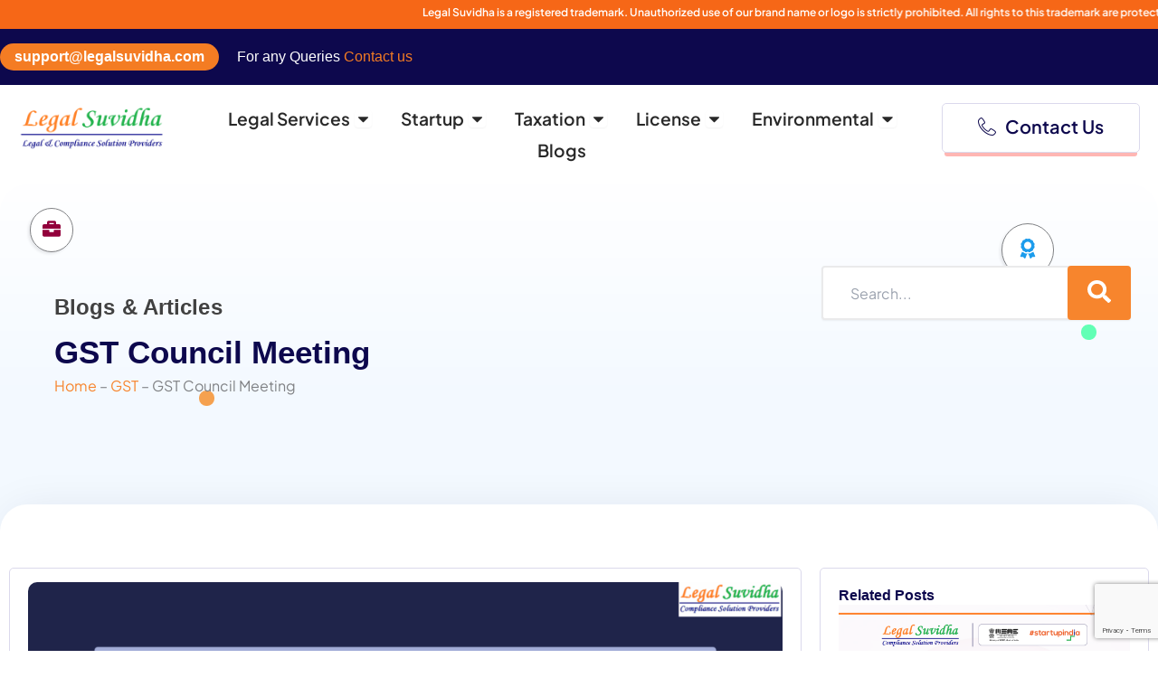

--- FILE ---
content_type: text/html; charset=UTF-8
request_url: https://legalsuvidha.com/blog/recommendations-of-gst-council-meeting/
body_size: 56823
content:
<!DOCTYPE html>
<html lang="en-US" prefix="og: https://ogp.me/ns#">
<head>
<meta charset="UTF-8">
<meta name="viewport" content="width=device-width, initial-scale=1">
	<link rel="profile" href="https://gmpg.org/xfn/11"> 
	
<!-- Search Engine Optimization by Rank Math PRO - https://rankmath.com/ -->
<title>GST Council Meeting</title>
<meta name="description" content="Legal Suvidha Online Legal and Financial Solutions for your startup: Business Registrations, Startup India Registration, Compliances, Business Loans and Grants"/>
<meta name="robots" content="follow, index, max-snippet:-1, max-video-preview:-1, max-image-preview:large"/>
<link rel="canonical" href="https://legalsuvidha.com/blog/recommendations-of-gst-council-meeting/" />
<meta property="og:locale" content="en_US" />
<meta property="og:type" content="article" />
<meta property="og:title" content="GST Council Meeting" />
<meta property="og:description" content="Legal Suvidha Online Legal and Financial Solutions for your startup: Business Registrations, Startup India Registration, Compliances, Business Loans and Grants" />
<meta property="og:url" content="https://legalsuvidha.com/blog/recommendations-of-gst-council-meeting/" />
<meta property="og:site_name" content="Legal Suvidha" />
<meta property="article:publisher" content="https://www.facebook.com/legalsuvidha/" />
<meta property="article:section" content="GST" />
<meta property="og:image" content="https://legalsuvidha.com/wp-content/uploads/2025/06/GST-COUNCIL-MEETING.png" />
<meta property="og:image:secure_url" content="https://legalsuvidha.com/wp-content/uploads/2025/06/GST-COUNCIL-MEETING.png" />
<meta property="og:image:width" content="1920" />
<meta property="og:image:height" content="1080" />
<meta property="og:image:alt" content="GST Council Meeting" />
<meta property="og:image:type" content="image/png" />
<meta property="article:published_time" content="2022-07-04T09:36:03+05:30" />
<meta name="twitter:card" content="summary_large_image" />
<meta name="twitter:title" content="GST Council Meeting" />
<meta name="twitter:description" content="Legal Suvidha Online Legal and Financial Solutions for your startup: Business Registrations, Startup India Registration, Compliances, Business Loans and Grants" />
<meta name="twitter:site" content="@Legalsuvidha" />
<meta name="twitter:creator" content="@Legalsuvidha" />
<meta name="twitter:image" content="https://legalsuvidha.com/wp-content/uploads/2025/06/GST-COUNCIL-MEETING.png" />
<meta name="twitter:label1" content="Written by" />
<meta name="twitter:data1" content="sri.growbizonline@gmail.com" />
<meta name="twitter:label2" content="Time to read" />
<meta name="twitter:data2" content="4 minutes" />
<script type="application/ld+json" class="rank-math-schema-pro">{"@context":"https://schema.org","@graph":[{"@type":"Place","@id":"https://legalsuvidha.com/#place","geo":{"@type":"GeoCoordinates","latitude":"28.419009040261738","longitude":" 77.04007365720848"},"hasMap":"https://www.google.com/maps/search/?api=1&amp;query=28.419009040261738, 77.04007365720848","address":{"@type":"PostalAddress","streetAddress":"6th Floor, Tower-A","addressLocality":"IRIS Techpark","addressRegion":"Sector 48","postalCode":"122018","addressCountry":"IN"}},{"@type":"Organization","@id":"https://legalsuvidha.com/#organization","name":"Legal Suvidha","url":"https://legalsuvidha.com","sameAs":["https://www.facebook.com/legalsuvidha/","https://twitter.com/Legalsuvidha","https://www.linkedin.com/in/legal-suvidha-2237b7b3/","https://www.youtube.com/legalsuvidhaproviders","https://www.instagram.com/legalsuvidha/"],"email":"support@legalsuvidha.com","address":{"@type":"PostalAddress","streetAddress":"6th Floor, Tower-A","addressLocality":"IRIS Techpark","addressRegion":"Sector 48","postalCode":"122018","addressCountry":"IN"},"logo":{"@type":"ImageObject","@id":"https://legalsuvidha.com/#logo","url":"https://legalsuvidha.com/wp-content/uploads/2025/06/legalsuvidha-providers.png","contentUrl":"https://legalsuvidha.com/wp-content/uploads/2025/06/legalsuvidha-providers.png","caption":"Legal Suvidha","inLanguage":"en-US","width":"362","height":"119"},"contactPoint":[{"@type":"ContactPoint","telephone":"+91 8130645164","contactType":"customer support"}],"description":"Grow Your Business with Legal Suvidha Providers LLP which was founded in March 2017 and based out of Gurgaon, the firm is registered with the Ministry of Corporate Affairs, Government of India.","legalName":"Legal Suvidha Providers LLP","numberOfEmployees":{"@type":"QuantitativeValue","minValue":"11","maxValue":"50"},"duns":"861271473","location":{"@id":"https://legalsuvidha.com/#place"}},{"@type":"WebSite","@id":"https://legalsuvidha.com/#website","url":"https://legalsuvidha.com","name":"Legal Suvidha","alternateName":"Legal Suvidha Providers","publisher":{"@id":"https://legalsuvidha.com/#organization"},"inLanguage":"en-US"},{"@type":"ImageObject","@id":"https://legalsuvidha.com/wp-content/uploads/2025/06/GST-COUNCIL-MEETING.png","url":"https://legalsuvidha.com/wp-content/uploads/2025/06/GST-COUNCIL-MEETING.png","width":"1920","height":"1080","caption":"GST Council Meeting","inLanguage":"en-US"},{"@type":"BreadcrumbList","@id":"https://legalsuvidha.com/blog/recommendations-of-gst-council-meeting/#breadcrumb","itemListElement":[{"@type":"ListItem","position":"1","item":{"@id":"https://legalsuvidha.com","name":"Home"}},{"@type":"ListItem","position":"2","item":{"@id":"https://legalsuvidha.com/category/gst/","name":"GST"}},{"@type":"ListItem","position":"3","item":{"@id":"https://legalsuvidha.com/blog/recommendations-of-gst-council-meeting/","name":"GST Council Meeting"}}]},{"@type":"WebPage","@id":"https://legalsuvidha.com/blog/recommendations-of-gst-council-meeting/#webpage","url":"https://legalsuvidha.com/blog/recommendations-of-gst-council-meeting/","name":"GST Council Meeting","datePublished":"2022-07-04T09:36:03+05:30","dateModified":"2022-07-04T09:36:03+05:30","isPartOf":{"@id":"https://legalsuvidha.com/#website"},"primaryImageOfPage":{"@id":"https://legalsuvidha.com/wp-content/uploads/2025/06/GST-COUNCIL-MEETING.png"},"inLanguage":"en-US","breadcrumb":{"@id":"https://legalsuvidha.com/blog/recommendations-of-gst-council-meeting/#breadcrumb"}},{"@type":"Person","@id":"https://legalsuvidha.com/author/sri-growbizonlinegmail-com/","name":"sri.growbizonline@gmail.com","url":"https://legalsuvidha.com/author/sri-growbizonlinegmail-com/","image":{"@type":"ImageObject","@id":"https://secure.gravatar.com/avatar/fff0c06ba787dd17900b5354cfdb3167a36e0f10651012df81f69fd345c27d6f?s=96&amp;d=mm&amp;r=g","url":"https://secure.gravatar.com/avatar/fff0c06ba787dd17900b5354cfdb3167a36e0f10651012df81f69fd345c27d6f?s=96&amp;d=mm&amp;r=g","caption":"sri.growbizonline@gmail.com","inLanguage":"en-US"},"sameAs":["https://legalsuvidha.com"],"worksFor":{"@id":"https://legalsuvidha.com/#organization"}},{"@type":"NewsArticle","headline":"GST Council Meeting","keywords":"Legal Suvidha,about","datePublished":"2022-07-04T09:36:03+05:30","dateModified":"2022-07-04T09:36:03+05:30","articleSection":"GST","author":{"@id":"https://legalsuvidha.com/author/sri-growbizonlinegmail-com/","name":"sri.growbizonline@gmail.com"},"publisher":{"@id":"https://legalsuvidha.com/#organization"},"description":"Legal Suvidha Online Legal and Financial Solutions for your startup: Business Registrations, Startup India Registration, Compliances, Business Loans and Grants","copyrightYear":"2022","copyrightHolder":{"@id":"https://legalsuvidha.com/#organization"},"name":"GST Council Meeting","@id":"https://legalsuvidha.com/blog/recommendations-of-gst-council-meeting/#richSnippet","isPartOf":{"@id":"https://legalsuvidha.com/blog/recommendations-of-gst-council-meeting/#webpage"},"image":{"@id":"https://legalsuvidha.com/wp-content/uploads/2025/06/GST-COUNCIL-MEETING.png"},"inLanguage":"en-US","mainEntityOfPage":{"@id":"https://legalsuvidha.com/blog/recommendations-of-gst-council-meeting/#webpage"}}]}</script>
<!-- /Rank Math WordPress SEO plugin -->

<link rel='dns-prefetch' href='//fonts.googleapis.com' />
<link rel="alternate" type="application/rss+xml" title="Legal Suvidha &raquo; Feed" href="https://legalsuvidha.com/feed/" />
<link rel="alternate" type="application/rss+xml" title="Legal Suvidha &raquo; Comments Feed" href="https://legalsuvidha.com/comments/feed/" />
<link rel="alternate" type="application/rss+xml" title="Legal Suvidha &raquo; GST Council Meeting Comments Feed" href="https://legalsuvidha.com/blog/recommendations-of-gst-council-meeting/feed/" />
<link rel="alternate" title="oEmbed (JSON)" type="application/json+oembed" href="https://legalsuvidha.com/wp-json/oembed/1.0/embed?url=https%3A%2F%2Flegalsuvidha.com%2Fblog%2Frecommendations-of-gst-council-meeting%2F" />
<link rel="alternate" title="oEmbed (XML)" type="text/xml+oembed" href="https://legalsuvidha.com/wp-json/oembed/1.0/embed?url=https%3A%2F%2Flegalsuvidha.com%2Fblog%2Frecommendations-of-gst-council-meeting%2F&#038;format=xml" />
<style id='wp-img-auto-sizes-contain-inline-css'>
img:is([sizes=auto i],[sizes^="auto," i]){contain-intrinsic-size:3000px 1500px}
/*# sourceURL=wp-img-auto-sizes-contain-inline-css */
</style>

<link rel='stylesheet' id='dashicons-css' href='https://legalsuvidha.com/wp-includes/css/dashicons.min.css?ver=6.9' media='all' />
<link rel='stylesheet' id='post-views-counter-frontend-css' href='https://legalsuvidha.com/wp-content/plugins/post-views-counter/css/frontend.min.css?ver=1.5.5' media='all' />
<link rel='stylesheet' id='astra-theme-css-css' href='https://legalsuvidha.com/wp-content/themes/astra/assets/css/minified/main.min.css?ver=4.11.18' media='all' />
<style id='astra-theme-css-inline-css'>
:root{--ast-post-nav-space:0;--ast-container-default-xlg-padding:2.5em;--ast-container-default-lg-padding:2.5em;--ast-container-default-slg-padding:2em;--ast-container-default-md-padding:2.5em;--ast-container-default-sm-padding:2.5em;--ast-container-default-xs-padding:2.4em;--ast-container-default-xxs-padding:1.8em;--ast-code-block-background:#ECEFF3;--ast-comment-inputs-background:#F9FAFB;--ast-normal-container-width:1596px;--ast-narrow-container-width:750px;--ast-blog-title-font-weight:600;--ast-blog-meta-weight:600;--ast-global-color-primary:var(--ast-global-color-4);--ast-global-color-secondary:var(--ast-global-color-5);--ast-global-color-alternate-background:var(--ast-global-color-6);--ast-global-color-subtle-background:var(--ast-global-color-7);--ast-bg-style-guide:var( --ast-global-color-secondary,--ast-global-color-5 );--ast-shadow-style-guide:0px 0px 4px 0 #00000057;--ast-global-dark-bg-style:#fff;--ast-global-dark-lfs:#fbfbfb;--ast-widget-bg-color:#fafafa;--ast-wc-container-head-bg-color:#fbfbfb;--ast-title-layout-bg:#eeeeee;--ast-search-border-color:#e7e7e7;--ast-lifter-hover-bg:#e6e6e6;--ast-gallery-block-color:#000;--srfm-color-input-label:var(--ast-global-color-2);}html{font-size:100%;}a{color:#f7852d;}a:hover,a:focus{color:#ff6f00;}body,button,input,select,textarea,.ast-button,.ast-custom-button{font-family:'Plus Jakarta Sans',sans-serif;font-weight:400;font-size:16px;font-size:1rem;line-height:var(--ast-body-line-height,1.65);}blockquote{color:var(--ast-global-color-3);}h1,h2,h3,h4,h5,h6,.entry-content :where(h1,h2,h3,h4,h5,h6),.site-title,.site-title a{font-family:'Plus Jakarta Sans',sans-serif;font-weight:600;}.ast-site-identity .site-title a{color:var(--ast-global-color-2);}.site-title{font-size:26px;font-size:1.625rem;display:block;}.site-header .site-description{font-size:15px;font-size:0.9375rem;display:none;}.entry-title{font-size:20px;font-size:1.25rem;}.ast-blog-single-element.ast-taxonomy-container a{font-size:14px;font-size:0.875rem;}.ast-blog-meta-container{font-size:13px;font-size:0.8125rem;}.archive .ast-article-post .ast-article-inner,.blog .ast-article-post .ast-article-inner,.archive .ast-article-post .ast-article-inner:hover,.blog .ast-article-post .ast-article-inner:hover{border-top-left-radius:6px;border-top-right-radius:6px;border-bottom-right-radius:6px;border-bottom-left-radius:6px;overflow:hidden;}h1,.entry-content :where(h1){font-size:36px;font-size:2.25rem;font-weight:600;font-family:'Plus Jakarta Sans',sans-serif;line-height:1.4em;}h2,.entry-content :where(h2){font-size:30px;font-size:1.875rem;font-weight:600;font-family:'Plus Jakarta Sans',sans-serif;line-height:1.3em;}h3,.entry-content :where(h3){font-size:24px;font-size:1.5rem;font-weight:600;font-family:'Plus Jakarta Sans',sans-serif;line-height:1.3em;}h4,.entry-content :where(h4){font-size:20px;font-size:1.25rem;line-height:1.2em;font-weight:600;font-family:'Plus Jakarta Sans',sans-serif;}h5,.entry-content :where(h5){font-size:18px;font-size:1.125rem;line-height:1.2em;font-weight:600;font-family:'Plus Jakarta Sans',sans-serif;}h6,.entry-content :where(h6){font-size:16px;font-size:1rem;line-height:1.25em;font-weight:600;font-family:'Plus Jakarta Sans',sans-serif;}::selection{background-color:#f7852d;color:#000000;}body,h1,h2,h3,h4,h5,h6,.entry-title a,.entry-content :where(h1,h2,h3,h4,h5,h6){color:var(--ast-global-color-3);}.tagcloud a:hover,.tagcloud a:focus,.tagcloud a.current-item{color:#000000;border-color:#f7852d;background-color:#f7852d;}input:focus,input[type="text"]:focus,input[type="email"]:focus,input[type="url"]:focus,input[type="password"]:focus,input[type="reset"]:focus,input[type="search"]:focus,textarea:focus{border-color:#f7852d;}input[type="radio"]:checked,input[type=reset],input[type="checkbox"]:checked,input[type="checkbox"]:hover:checked,input[type="checkbox"]:focus:checked,input[type=range]::-webkit-slider-thumb{border-color:#f7852d;background-color:#f7852d;box-shadow:none;}.site-footer a:hover + .post-count,.site-footer a:focus + .post-count{background:#f7852d;border-color:#f7852d;}.single .nav-links .nav-previous,.single .nav-links .nav-next{color:#f7852d;}.entry-meta,.entry-meta *{line-height:1.45;color:#f7852d;font-weight:600;}.entry-meta a:not(.ast-button):hover,.entry-meta a:not(.ast-button):hover *,.entry-meta a:not(.ast-button):focus,.entry-meta a:not(.ast-button):focus *,.page-links > .page-link,.page-links .page-link:hover,.post-navigation a:hover{color:#ff6f00;}#cat option,.secondary .calendar_wrap thead a,.secondary .calendar_wrap thead a:visited{color:#f7852d;}.secondary .calendar_wrap #today,.ast-progress-val span{background:#f7852d;}.secondary a:hover + .post-count,.secondary a:focus + .post-count{background:#f7852d;border-color:#f7852d;}.calendar_wrap #today > a{color:#000000;}.page-links .page-link,.single .post-navigation a{color:var(--ast-global-color-3);}.ast-search-menu-icon .search-form button.search-submit{padding:0 4px;}.ast-search-menu-icon form.search-form{padding-right:0;}.ast-search-menu-icon.slide-search input.search-field{width:0;}.ast-header-search .ast-search-menu-icon.ast-dropdown-active .search-form,.ast-header-search .ast-search-menu-icon.ast-dropdown-active .search-field:focus{transition:all 0.2s;}.search-form input.search-field:focus{outline:none;}.ast-search-menu-icon .search-form button.search-submit:focus,.ast-theme-transparent-header .ast-header-search .ast-dropdown-active .ast-icon,.ast-theme-transparent-header .ast-inline-search .search-field:focus .ast-icon{color:var(--ast-global-color-1);}.ast-header-search .slide-search .search-form{border:2px solid var(--ast-global-color-0);}.ast-header-search .slide-search .search-field{background-color:(--ast-global-dark-bg-style);}.ast-archive-title{color:var(--ast-global-color-2);}.widget-title{font-size:22px;font-size:1.375rem;color:var(--ast-global-color-2);}.ast-single-post .entry-content a,.ast-comment-content a:not(.ast-comment-edit-reply-wrap a){text-decoration:underline;}.ast-single-post .elementor-widget-button .elementor-button,.ast-single-post .entry-content .uagb-tab a,.ast-single-post .entry-content .uagb-ifb-cta a,.ast-single-post .entry-content .uabb-module-content a,.ast-single-post .entry-content .uagb-post-grid a,.ast-single-post .entry-content .uagb-timeline a,.ast-single-post .entry-content .uagb-toc__wrap a,.ast-single-post .entry-content .uagb-taxomony-box a,.entry-content .wp-block-latest-posts > li > a,.ast-single-post .entry-content .wp-block-file__button,a.ast-post-filter-single,.ast-single-post .ast-comment-content .comment-reply-link,.ast-single-post .ast-comment-content .comment-edit-link{text-decoration:none;}.ast-search-menu-icon.slide-search a:focus-visible:focus-visible,.astra-search-icon:focus-visible,#close:focus-visible,a:focus-visible,.ast-menu-toggle:focus-visible,.site .skip-link:focus-visible,.wp-block-loginout input:focus-visible,.wp-block-search.wp-block-search__button-inside .wp-block-search__inside-wrapper,.ast-header-navigation-arrow:focus-visible,.ast-orders-table__row .ast-orders-table__cell:focus-visible,a#ast-apply-coupon:focus-visible,#ast-apply-coupon:focus-visible,#close:focus-visible,.button.search-submit:focus-visible,#search_submit:focus,.normal-search:focus-visible,.ast-header-account-wrap:focus-visible,.astra-cart-drawer-close:focus,.ast-single-variation:focus,.ast-button:focus{outline-style:dotted;outline-color:inherit;outline-width:thin;}input:focus,input[type="text"]:focus,input[type="email"]:focus,input[type="url"]:focus,input[type="password"]:focus,input[type="reset"]:focus,input[type="search"]:focus,input[type="number"]:focus,textarea:focus,.wp-block-search__input:focus,[data-section="section-header-mobile-trigger"] .ast-button-wrap .ast-mobile-menu-trigger-minimal:focus,.ast-mobile-popup-drawer.active .menu-toggle-close:focus,#ast-scroll-top:focus,#coupon_code:focus,#ast-coupon-code:focus{border-style:dotted;border-color:inherit;border-width:thin;}input{outline:none;}.ast-logo-title-inline .site-logo-img{padding-right:1em;}.site-logo-img img{ transition:all 0.2s linear;}body .ast-oembed-container *{position:absolute;top:0;width:100%;height:100%;left:0;}body .wp-block-embed-pocket-casts .ast-oembed-container *{position:unset;}.ast-single-post-featured-section + article {margin-top: 2em;}.site-content .ast-single-post-featured-section img {width: 100%;overflow: hidden;object-fit: cover;}.ast-separate-container .site-content .ast-single-post-featured-section + article {margin-top: -80px;z-index: 9;position: relative;border-radius: 4px;}@media (min-width: 922px) {.ast-no-sidebar .site-content .ast-article-image-container--wide {margin-left: -120px;margin-right: -120px;max-width: unset;width: unset;}.ast-left-sidebar .site-content .ast-article-image-container--wide,.ast-right-sidebar .site-content .ast-article-image-container--wide {margin-left: -10px;margin-right: -10px;}.site-content .ast-article-image-container--full {margin-left: calc( -50vw + 50%);margin-right: calc( -50vw + 50%);max-width: 100vw;width: 100vw;}.ast-left-sidebar .site-content .ast-article-image-container--full,.ast-right-sidebar .site-content .ast-article-image-container--full {margin-left: -10px;margin-right: -10px;max-width: inherit;width: auto;}}.site > .ast-single-related-posts-container {margin-top: 0;}@media (min-width: 922px) {.ast-desktop .ast-container--narrow {max-width: var(--ast-narrow-container-width);margin: 0 auto;}}.ast-page-builder-template .hentry {margin: 0;}.ast-page-builder-template .site-content > .ast-container {max-width: 100%;padding: 0;}.ast-page-builder-template .site .site-content #primary {padding: 0;margin: 0;}.ast-page-builder-template .no-results {text-align: center;margin: 4em auto;}.ast-page-builder-template .ast-pagination {padding: 2em;}.ast-page-builder-template .entry-header.ast-no-title.ast-no-thumbnail {margin-top: 0;}.ast-page-builder-template .entry-header.ast-header-without-markup {margin-top: 0;margin-bottom: 0;}.ast-page-builder-template .entry-header.ast-no-title.ast-no-meta {margin-bottom: 0;}.ast-page-builder-template.single .post-navigation {padding-bottom: 2em;}.ast-page-builder-template.single-post .site-content > .ast-container {max-width: 100%;}.ast-page-builder-template .entry-header {margin-top: 2em;margin-left: auto;margin-right: auto;}.ast-single-post.ast-page-builder-template .site-main > article,.ast-page-builder-template .post-navigation {padding-top: 2em;padding-left: 20px;padding-right: 20px;}.ast-page-builder-template .ast-archive-description {margin: 2em auto 0;padding-left: 20px;padding-right: 20px;}.ast-page-builder-template .ast-row {margin-left: 0;margin-right: 0;}.single.ast-page-builder-template .entry-header + .entry-content,.single.ast-page-builder-template .ast-single-entry-banner + .site-content article .entry-content {margin-bottom: 2em;}@media(min-width: 921px) {.ast-page-builder-template.archive.ast-right-sidebar .ast-row article,.ast-page-builder-template.archive.ast-left-sidebar .ast-row article {padding-left: 0;padding-right: 0;}}input[type="text"],input[type="number"],input[type="email"],input[type="url"],input[type="password"],input[type="search"],input[type=reset],input[type=tel],input[type=date],select,textarea{font-size:16px;font-style:normal;font-weight:400;line-height:24px;width:100%;padding:12px 16px;border-radius:4px;box-shadow:0px 1px 2px 0px rgba(0,0,0,0.05);color:var(--ast-form-input-text,#475569);}input[type="text"],input[type="number"],input[type="email"],input[type="url"],input[type="password"],input[type="search"],input[type=reset],input[type=tel],input[type=date],select{height:40px;}input[type="date"]{border-width:1px;border-style:solid;border-color:var(--ast-border-color);background:var( --ast-global-color-secondary,--ast-global-color-5 );}input[type="text"]:focus,input[type="number"]:focus,input[type="email"]:focus,input[type="url"]:focus,input[type="password"]:focus,input[type="search"]:focus,input[type=reset]:focus,input[type="tel"]:focus,input[type="date"]:focus,select:focus,textarea:focus{border-color:#046BD2;box-shadow:none;outline:none;color:var(--ast-form-input-focus-text,#475569);}label,legend{color:#111827;font-size:14px;font-style:normal;font-weight:500;line-height:20px;}select{padding:6px 10px;}fieldset{padding:30px;border-radius:4px;}button,.ast-button,.button,input[type="button"],input[type="reset"],input[type="submit"]{border-radius:4px;box-shadow:0px 1px 2px 0px rgba(0,0,0,0.05);}:root{--ast-comment-inputs-background:#FFF;}::placeholder{color:var(--ast-form-field-color,#9CA3AF);}::-ms-input-placeholder{color:var(--ast-form-field-color,#9CA3AF);}@media (max-width:921.9px){#ast-desktop-header{display:none;}}@media (min-width:922px){#ast-mobile-header{display:none;}}.wp-block-buttons.aligncenter{justify-content:center;}@media (max-width:921px){.ast-theme-transparent-header #primary,.ast-theme-transparent-header #secondary{padding:0;}}@media (max-width:921px){.ast-plain-container.ast-no-sidebar #primary{padding:0;}}.ast-plain-container.ast-no-sidebar #primary{margin-top:0;margin-bottom:0;}@media (min-width:1200px){.ast-plain-container.ast-no-sidebar #primary{margin-top:60px;margin-bottom:60px;}}.wp-block-button.is-style-outline .wp-block-button__link{border-color:#f7852d;}div.wp-block-button.is-style-outline > .wp-block-button__link:not(.has-text-color),div.wp-block-button.wp-block-button__link.is-style-outline:not(.has-text-color){color:#f7852d;}.wp-block-button.is-style-outline .wp-block-button__link:hover,.wp-block-buttons .wp-block-button.is-style-outline .wp-block-button__link:focus,.wp-block-buttons .wp-block-button.is-style-outline > .wp-block-button__link:not(.has-text-color):hover,.wp-block-buttons .wp-block-button.wp-block-button__link.is-style-outline:not(.has-text-color):hover{color:#000000;background-color:#ff6f00;border-color:#ff6f00;}.post-page-numbers.current .page-link,.ast-pagination .page-numbers.current{color:#000000;border-color:#f7852d;background-color:#f7852d;}.wp-block-buttons .wp-block-button.is-style-outline .wp-block-button__link.wp-element-button,.ast-outline-button,.wp-block-uagb-buttons-child .uagb-buttons-repeater.ast-outline-button{border-color:#f7852d;border-top-width:2px;border-right-width:2px;border-bottom-width:2px;border-left-width:2px;font-family:inherit;font-weight:500;font-size:16px;font-size:1rem;line-height:1em;padding-top:13px;padding-right:30px;padding-bottom:13px;padding-left:30px;}.wp-block-buttons .wp-block-button.is-style-outline > .wp-block-button__link:not(.has-text-color),.wp-block-buttons .wp-block-button.wp-block-button__link.is-style-outline:not(.has-text-color),.ast-outline-button{color:#f7852d;}.wp-block-button.is-style-outline .wp-block-button__link:hover,.wp-block-buttons .wp-block-button.is-style-outline .wp-block-button__link:focus,.wp-block-buttons .wp-block-button.is-style-outline > .wp-block-button__link:not(.has-text-color):hover,.wp-block-buttons .wp-block-button.wp-block-button__link.is-style-outline:not(.has-text-color):hover,.ast-outline-button:hover,.ast-outline-button:focus,.wp-block-uagb-buttons-child .uagb-buttons-repeater.ast-outline-button:hover,.wp-block-uagb-buttons-child .uagb-buttons-repeater.ast-outline-button:focus{color:#000000;background-color:#ff6f00;border-color:#ff6f00;}.ast-single-post .entry-content a.ast-outline-button,.ast-single-post .entry-content .is-style-outline>.wp-block-button__link{text-decoration:none;}.wp-block-button .wp-block-button__link.wp-element-button.is-style-outline:not(.has-background),.wp-block-button.is-style-outline>.wp-block-button__link.wp-element-button:not(.has-background),.ast-outline-button{background-color:transparent;}.uagb-buttons-repeater.ast-outline-button{border-radius:9999px;}@media (max-width:921px){.wp-block-buttons .wp-block-button.is-style-outline .wp-block-button__link.wp-element-button,.ast-outline-button,.wp-block-uagb-buttons-child .uagb-buttons-repeater.ast-outline-button{padding-top:12px;padding-right:28px;padding-bottom:12px;padding-left:28px;}}@media (max-width:544px){.wp-block-buttons .wp-block-button.is-style-outline .wp-block-button__link.wp-element-button,.ast-outline-button,.wp-block-uagb-buttons-child .uagb-buttons-repeater.ast-outline-button{padding-top:10px;padding-right:24px;padding-bottom:10px;padding-left:24px;}}.entry-content[data-ast-blocks-layout] > figure{margin-bottom:1em;}h1.widget-title{font-weight:600;}h2.widget-title{font-weight:600;}h3.widget-title{font-weight:600;}.elementor-widget-container .elementor-loop-container .e-loop-item[data-elementor-type="loop-item"]{width:100%;} .content-area .elementor-widget-theme-post-content h1,.content-area .elementor-widget-theme-post-content h2,.content-area .elementor-widget-theme-post-content h3,.content-area .elementor-widget-theme-post-content h4,.content-area .elementor-widget-theme-post-content h5,.content-area .elementor-widget-theme-post-content h6{margin-top:1.5em;margin-bottom:calc(0.3em + 10px);}#page{display:flex;flex-direction:column;min-height:100vh;}.ast-404-layout-1 h1.page-title{color:var(--ast-global-color-2);}.single .post-navigation a{line-height:1em;height:inherit;}.error-404 .page-sub-title{font-size:1.5rem;font-weight:inherit;}.search .site-content .content-area .search-form{margin-bottom:0;}#page .site-content{flex-grow:1;}.widget{margin-bottom:1.25em;}#secondary li{line-height:1.5em;}#secondary .wp-block-group h2{margin-bottom:0.7em;}#secondary h2{font-size:1.7rem;}.ast-separate-container .ast-article-post,.ast-separate-container .ast-article-single,.ast-separate-container .comment-respond{padding:2.5em;}.ast-separate-container .ast-article-single .ast-article-single{padding:0;}.ast-article-single .wp-block-post-template-is-layout-grid{padding-left:0;}.ast-separate-container .comments-title,.ast-narrow-container .comments-title{padding:1.5em 2em;}.ast-page-builder-template .comment-form-textarea,.ast-comment-formwrap .ast-grid-common-col{padding:0;}.ast-comment-formwrap{padding:0;display:inline-flex;column-gap:20px;width:100%;margin-left:0;margin-right:0;}.comments-area textarea#comment:focus,.comments-area textarea#comment:active,.comments-area .ast-comment-formwrap input[type="text"]:focus,.comments-area .ast-comment-formwrap input[type="text"]:active {box-shadow:none;outline:none;}.archive.ast-page-builder-template .entry-header{margin-top:2em;}.ast-page-builder-template .ast-comment-formwrap{width:100%;}.entry-title{margin-bottom:0.6em;}.ast-archive-description p{font-size:inherit;font-weight:inherit;line-height:inherit;}.ast-article-single figure,.ast-article-single img:not(figure img){box-shadow:0 0 30px 0 rgba(0,0,0,.15);-webkit-box-shadow:0 0 30px 0 rgba(0,0,0,.15);-moz-box-shadow:0 0 30px 0 rgba(0,0,0,.15);}.ast-separate-container .ast-comment-list li.depth-1,.hentry{margin-bottom:1.5em;}.site-content section.ast-archive-description{margin-bottom:2em;}@media (min-width:921px){.ast-left-sidebar.ast-page-builder-template #secondary,.archive.ast-right-sidebar.ast-page-builder-template .site-main{padding-left:20px;padding-right:20px;}}@media (max-width:544px){.ast-comment-formwrap.ast-row{column-gap:10px;display:inline-block;}#ast-commentform .ast-grid-common-col{position:relative;width:100%;}}@media (min-width:1201px){.ast-separate-container .ast-article-post,.ast-separate-container .ast-article-single,.ast-separate-container .ast-author-box,.ast-separate-container .ast-404-layout-1,.ast-separate-container .no-results{padding:2.5em;}} .content-area .elementor-widget-theme-post-content h1,.content-area .elementor-widget-theme-post-content h2,.content-area .elementor-widget-theme-post-content h3,.content-area .elementor-widget-theme-post-content h4,.content-area .elementor-widget-theme-post-content h5,.content-area .elementor-widget-theme-post-content h6{margin-top:1.5em;margin-bottom:calc(0.3em + 10px);}.elementor-loop-container .e-loop-item,.elementor-loop-container .ast-separate-container .ast-article-post,.elementor-loop-container .ast-separate-container .ast-article-single,.elementor-loop-container .ast-separate-container .comment-respond{padding:0px;}@media (max-width:921px){.ast-left-sidebar #content > .ast-container{display:flex;flex-direction:column-reverse;width:100%;}}@media (min-width:922px){.ast-separate-container.ast-right-sidebar #primary,.ast-separate-container.ast-left-sidebar #primary{border:0;}.search-no-results.ast-separate-container #primary{margin-bottom:4em;}}.wp-block-button .wp-block-button__link{color:#000000;}.wp-block-button .wp-block-button__link:hover,.wp-block-button .wp-block-button__link:focus{color:#000000;background-color:#ff6f00;border-color:#ff6f00;}.elementor-widget-heading h1.elementor-heading-title{line-height:1.4em;}.elementor-widget-heading h2.elementor-heading-title{line-height:1.3em;}.elementor-widget-heading h3.elementor-heading-title{line-height:1.3em;}.elementor-widget-heading h4.elementor-heading-title{line-height:1.2em;}.elementor-widget-heading h5.elementor-heading-title{line-height:1.2em;}.elementor-widget-heading h6.elementor-heading-title{line-height:1.25em;}.wp-block-button .wp-block-button__link,.wp-block-search .wp-block-search__button,body .wp-block-file .wp-block-file__button{border-color:#f7852d;background-color:#f7852d;color:#000000;font-family:inherit;font-weight:500;line-height:1em;font-size:16px;font-size:1rem;padding-top:15px;padding-right:30px;padding-bottom:15px;padding-left:30px;}.ast-single-post .entry-content .wp-block-button .wp-block-button__link,.ast-single-post .entry-content .wp-block-search .wp-block-search__button,body .entry-content .wp-block-file .wp-block-file__button{text-decoration:none;}@media (max-width:921px){.wp-block-button .wp-block-button__link,.wp-block-search .wp-block-search__button,body .wp-block-file .wp-block-file__button{padding-top:14px;padding-right:28px;padding-bottom:14px;padding-left:28px;}}@media (max-width:544px){.wp-block-button .wp-block-button__link,.wp-block-search .wp-block-search__button,body .wp-block-file .wp-block-file__button{padding-top:12px;padding-right:24px;padding-bottom:12px;padding-left:24px;}}.menu-toggle,button,.ast-button,.ast-custom-button,.button,input#submit,input[type="button"],input[type="submit"],input[type="reset"],#comments .submit,.search .search-submit,form[CLASS*="wp-block-search__"].wp-block-search .wp-block-search__inside-wrapper .wp-block-search__button,body .wp-block-file .wp-block-file__button,.search .search-submit{border-style:solid;border-top-width:0;border-right-width:0;border-left-width:0;border-bottom-width:0;color:#000000;border-color:#f7852d;background-color:#f7852d;padding-top:15px;padding-right:30px;padding-bottom:15px;padding-left:30px;font-family:inherit;font-weight:500;font-size:16px;font-size:1rem;line-height:1em;}button:focus,.menu-toggle:hover,button:hover,.ast-button:hover,.ast-custom-button:hover .button:hover,.ast-custom-button:hover ,input[type=reset]:hover,input[type=reset]:focus,input#submit:hover,input#submit:focus,input[type="button"]:hover,input[type="button"]:focus,input[type="submit"]:hover,input[type="submit"]:focus,form[CLASS*="wp-block-search__"].wp-block-search .wp-block-search__inside-wrapper .wp-block-search__button:hover,form[CLASS*="wp-block-search__"].wp-block-search .wp-block-search__inside-wrapper .wp-block-search__button:focus,body .wp-block-file .wp-block-file__button:hover,body .wp-block-file .wp-block-file__button:focus{color:#000000;background-color:#ff6f00;border-color:#ff6f00;}form[CLASS*="wp-block-search__"].wp-block-search .wp-block-search__inside-wrapper .wp-block-search__button.has-icon{padding-top:calc(15px - 3px);padding-right:calc(30px - 3px);padding-bottom:calc(15px - 3px);padding-left:calc(30px - 3px);}@media (max-width:921px){.menu-toggle,button,.ast-button,.ast-custom-button,.button,input#submit,input[type="button"],input[type="submit"],input[type="reset"],#comments .submit,.search .search-submit,form[CLASS*="wp-block-search__"].wp-block-search .wp-block-search__inside-wrapper .wp-block-search__button,body .wp-block-file .wp-block-file__button,.search .search-submit{padding-top:14px;padding-right:28px;padding-bottom:14px;padding-left:28px;}}@media (max-width:544px){.menu-toggle,button,.ast-button,.ast-custom-button,.button,input#submit,input[type="button"],input[type="submit"],input[type="reset"],#comments .submit,.search .search-submit,form[CLASS*="wp-block-search__"].wp-block-search .wp-block-search__inside-wrapper .wp-block-search__button,body .wp-block-file .wp-block-file__button,.search .search-submit{padding-top:12px;padding-right:24px;padding-bottom:12px;padding-left:24px;}}@media (max-width:921px){.ast-mobile-header-stack .main-header-bar .ast-search-menu-icon{display:inline-block;}.ast-header-break-point.ast-header-custom-item-outside .ast-mobile-header-stack .main-header-bar .ast-search-icon{margin:0;}.ast-comment-avatar-wrap img{max-width:2.5em;}.ast-comment-meta{padding:0 1.8888em 1.3333em;}}@media (min-width:544px){.ast-container{max-width:100%;}}@media (max-width:544px){.ast-separate-container .ast-article-post,.ast-separate-container .ast-article-single,.ast-separate-container .comments-title,.ast-separate-container .ast-archive-description{padding:1.5em 1em;}.ast-separate-container #content .ast-container{padding-left:0.54em;padding-right:0.54em;}.ast-separate-container .ast-comment-list .bypostauthor{padding:.5em;}.ast-search-menu-icon.ast-dropdown-active .search-field{width:170px;}} #ast-mobile-header .ast-site-header-cart-li a{pointer-events:none;}@media (min-width:545px){.ast-page-builder-template .comments-area,.single.ast-page-builder-template .entry-header,.single.ast-page-builder-template .post-navigation,.single.ast-page-builder-template .ast-single-related-posts-container{max-width:1636px;margin-left:auto;margin-right:auto;}}.ast-separate-container{background-color:#ffffff;background-image:none;}@media (max-width:921px){.site-title{display:block;}.site-header .site-description{display:none;}h1,.entry-content :where(h1){font-size:30px;font-size:1.875rem;}h2,.entry-content :where(h2){font-size:25px;font-size:1.5625rem;}h3,.entry-content :where(h3){font-size:20px;font-size:1.25rem;}}@media (max-width:544px){.site-title{display:block;}.site-header .site-description{display:none;}h1,.entry-content :where(h1){font-size:30px;font-size:1.875rem;}h2,.entry-content :where(h2){font-size:25px;font-size:1.5625rem;}h3,.entry-content :where(h3){font-size:20px;font-size:1.25rem;}}@media (max-width:921px){html{font-size:91.2%;}}@media (max-width:544px){html{font-size:91.2%;}}@media (min-width:922px){.ast-container{max-width:1636px;}}@media (min-width:922px){.site-content .ast-container{display:flex;}}@media (max-width:921px){.site-content .ast-container{flex-direction:column;}}.entry-content :where(h1,h2,h3,h4,h5,h6){clear:none;}@media (min-width:922px){.main-header-menu .sub-menu .menu-item.ast-left-align-sub-menu:hover > .sub-menu,.main-header-menu .sub-menu .menu-item.ast-left-align-sub-menu.focus > .sub-menu{margin-left:-0px;}}.entry-content li > p{margin-bottom:0;}.wp-block-file {display: flex;align-items: center;flex-wrap: wrap;justify-content: space-between;}.wp-block-pullquote {border: none;}.wp-block-pullquote blockquote::before {content: "\201D";font-family: "Helvetica",sans-serif;display: flex;transform: rotate( 180deg );font-size: 6rem;font-style: normal;line-height: 1;font-weight: bold;align-items: center;justify-content: center;}.has-text-align-right > blockquote::before {justify-content: flex-start;}.has-text-align-left > blockquote::before {justify-content: flex-end;}figure.wp-block-pullquote.is-style-solid-color blockquote {max-width: 100%;text-align: inherit;}:root {--wp--custom--ast-default-block-top-padding: 3em;--wp--custom--ast-default-block-right-padding: 3em;--wp--custom--ast-default-block-bottom-padding: 3em;--wp--custom--ast-default-block-left-padding: 3em;--wp--custom--ast-container-width: 1596px;--wp--custom--ast-content-width-size: 1596px;--wp--custom--ast-wide-width-size: calc(1596px + var(--wp--custom--ast-default-block-left-padding) + var(--wp--custom--ast-default-block-right-padding));}.ast-narrow-container {--wp--custom--ast-content-width-size: 750px;--wp--custom--ast-wide-width-size: 750px;}@media(max-width: 921px) {:root {--wp--custom--ast-default-block-top-padding: 3em;--wp--custom--ast-default-block-right-padding: 2em;--wp--custom--ast-default-block-bottom-padding: 3em;--wp--custom--ast-default-block-left-padding: 2em;}}@media(max-width: 544px) {:root {--wp--custom--ast-default-block-top-padding: 3em;--wp--custom--ast-default-block-right-padding: 1.5em;--wp--custom--ast-default-block-bottom-padding: 3em;--wp--custom--ast-default-block-left-padding: 1.5em;}}.entry-content > .wp-block-group,.entry-content > .wp-block-cover,.entry-content > .wp-block-columns {padding-top: var(--wp--custom--ast-default-block-top-padding);padding-right: var(--wp--custom--ast-default-block-right-padding);padding-bottom: var(--wp--custom--ast-default-block-bottom-padding);padding-left: var(--wp--custom--ast-default-block-left-padding);}.ast-plain-container.ast-no-sidebar .entry-content > .alignfull,.ast-page-builder-template .ast-no-sidebar .entry-content > .alignfull {margin-left: calc( -50vw + 50%);margin-right: calc( -50vw + 50%);max-width: 100vw;width: 100vw;}.ast-plain-container.ast-no-sidebar .entry-content .alignfull .alignfull,.ast-page-builder-template.ast-no-sidebar .entry-content .alignfull .alignfull,.ast-plain-container.ast-no-sidebar .entry-content .alignfull .alignwide,.ast-page-builder-template.ast-no-sidebar .entry-content .alignfull .alignwide,.ast-plain-container.ast-no-sidebar .entry-content .alignwide .alignfull,.ast-page-builder-template.ast-no-sidebar .entry-content .alignwide .alignfull,.ast-plain-container.ast-no-sidebar .entry-content .alignwide .alignwide,.ast-page-builder-template.ast-no-sidebar .entry-content .alignwide .alignwide,.ast-plain-container.ast-no-sidebar .entry-content .wp-block-column .alignfull,.ast-page-builder-template.ast-no-sidebar .entry-content .wp-block-column .alignfull,.ast-plain-container.ast-no-sidebar .entry-content .wp-block-column .alignwide,.ast-page-builder-template.ast-no-sidebar .entry-content .wp-block-column .alignwide {margin-left: auto;margin-right: auto;width: 100%;}[data-ast-blocks-layout] .wp-block-separator:not(.is-style-dots) {height: 0;}[data-ast-blocks-layout] .wp-block-separator {margin: 20px auto;}[data-ast-blocks-layout] .wp-block-separator:not(.is-style-wide):not(.is-style-dots) {max-width: 100px;}[data-ast-blocks-layout] .wp-block-separator.has-background {padding: 0;}.entry-content[data-ast-blocks-layout] > * {max-width: var(--wp--custom--ast-content-width-size);margin-left: auto;margin-right: auto;}.entry-content[data-ast-blocks-layout] > .alignwide {max-width: var(--wp--custom--ast-wide-width-size);}.entry-content[data-ast-blocks-layout] .alignfull {max-width: none;}.entry-content .wp-block-columns {margin-bottom: 0;}blockquote {margin: 1.5em;border-color: rgba(0,0,0,0.05);}.wp-block-quote:not(.has-text-align-right):not(.has-text-align-center) {border-left: 5px solid rgba(0,0,0,0.05);}.has-text-align-right > blockquote,blockquote.has-text-align-right {border-right: 5px solid rgba(0,0,0,0.05);}.has-text-align-left > blockquote,blockquote.has-text-align-left {border-left: 5px solid rgba(0,0,0,0.05);}.wp-block-site-tagline,.wp-block-latest-posts .read-more {margin-top: 15px;}.wp-block-loginout p label {display: block;}.wp-block-loginout p:not(.login-remember):not(.login-submit) input {width: 100%;}.wp-block-loginout input:focus {border-color: transparent;}.wp-block-loginout input:focus {outline: thin dotted;}.entry-content .wp-block-media-text .wp-block-media-text__content {padding: 0 0 0 8%;}.entry-content .wp-block-media-text.has-media-on-the-right .wp-block-media-text__content {padding: 0 8% 0 0;}.entry-content .wp-block-media-text.has-background .wp-block-media-text__content {padding: 8%;}.entry-content .wp-block-cover:not([class*="background-color"]):not(.has-text-color.has-link-color) .wp-block-cover__inner-container,.entry-content .wp-block-cover:not([class*="background-color"]) .wp-block-cover-image-text,.entry-content .wp-block-cover:not([class*="background-color"]) .wp-block-cover-text,.entry-content .wp-block-cover-image:not([class*="background-color"]) .wp-block-cover__inner-container,.entry-content .wp-block-cover-image:not([class*="background-color"]) .wp-block-cover-image-text,.entry-content .wp-block-cover-image:not([class*="background-color"]) .wp-block-cover-text {color: var(--ast-global-color-primary,var(--ast-global-color-5));}.wp-block-loginout .login-remember input {width: 1.1rem;height: 1.1rem;margin: 0 5px 4px 0;vertical-align: middle;}.wp-block-latest-posts > li > *:first-child,.wp-block-latest-posts:not(.is-grid) > li:first-child {margin-top: 0;}.entry-content > .wp-block-buttons,.entry-content > .wp-block-uagb-buttons {margin-bottom: 1.5em;}.wp-block-search__inside-wrapper .wp-block-search__input {padding: 0 10px;color: var(--ast-global-color-3);background: var(--ast-global-color-primary,var(--ast-global-color-5));border-color: var(--ast-border-color);}.wp-block-latest-posts .read-more {margin-bottom: 1.5em;}.wp-block-search__no-button .wp-block-search__inside-wrapper .wp-block-search__input {padding-top: 5px;padding-bottom: 5px;}.wp-block-latest-posts .wp-block-latest-posts__post-date,.wp-block-latest-posts .wp-block-latest-posts__post-author {font-size: 1rem;}.wp-block-latest-posts > li > *,.wp-block-latest-posts:not(.is-grid) > li {margin-top: 12px;margin-bottom: 12px;}.ast-page-builder-template .entry-content[data-ast-blocks-layout] > .alignwide:where(:not(.uagb-is-root-container):not(.spectra-is-root-container)) > * {max-width: var(--wp--custom--ast-wide-width-size);}.ast-page-builder-template .entry-content[data-ast-blocks-layout] > .inherit-container-width > *,.ast-page-builder-template .entry-content[data-ast-blocks-layout] > *:not(.wp-block-group):where(:not(.uagb-is-root-container):not(.spectra-is-root-container)) > *,.entry-content[data-ast-blocks-layout] > .wp-block-cover .wp-block-cover__inner-container {max-width: none ;margin-left: auto;margin-right: auto;}.ast-page-builder-template .entry-content[data-ast-blocks-layout] > *,.ast-page-builder-template .entry-content[data-ast-blocks-layout] > .alignfull:where(:not(.wp-block-group):not(.uagb-is-root-container):not(.spectra-is-root-container)) > * {max-width: none;}.entry-content[data-ast-blocks-layout] .wp-block-cover:not(.alignleft):not(.alignright) {width: auto;}@media(max-width: 1200px) {.ast-separate-container .entry-content > .alignfull,.ast-separate-container .entry-content[data-ast-blocks-layout] > .alignwide,.ast-plain-container .entry-content[data-ast-blocks-layout] > .alignwide,.ast-plain-container .entry-content .alignfull {margin-left: calc(-1 * min(var(--ast-container-default-xlg-padding),20px)) ;margin-right: calc(-1 * min(var(--ast-container-default-xlg-padding),20px));}}@media(min-width: 1201px) {.ast-separate-container .entry-content > .alignfull {margin-left: calc(-1 * var(--ast-container-default-xlg-padding) );margin-right: calc(-1 * var(--ast-container-default-xlg-padding) );}.ast-separate-container .entry-content[data-ast-blocks-layout] > .alignwide,.ast-plain-container .entry-content[data-ast-blocks-layout] > .alignwide {margin-left: auto;margin-right: auto;}}@media(min-width: 921px) {.ast-separate-container .entry-content .wp-block-group.alignwide:not(.inherit-container-width) > :where(:not(.alignleft):not(.alignright)),.ast-plain-container .entry-content .wp-block-group.alignwide:not(.inherit-container-width) > :where(:not(.alignleft):not(.alignright)) {max-width: calc( var(--wp--custom--ast-content-width-size) + 80px );}.ast-plain-container.ast-right-sidebar .entry-content[data-ast-blocks-layout] .alignfull,.ast-plain-container.ast-left-sidebar .entry-content[data-ast-blocks-layout] .alignfull {margin-left: -60px;margin-right: -60px;}}@media(min-width: 544px) {.entry-content > .alignleft {margin-right: 20px;}.entry-content > .alignright {margin-left: 20px;}}@media (max-width:544px){.wp-block-columns .wp-block-column:not(:last-child){margin-bottom:20px;}.wp-block-latest-posts{margin:0;}}@media( max-width: 600px ) {.entry-content .wp-block-media-text .wp-block-media-text__content,.entry-content .wp-block-media-text.has-media-on-the-right .wp-block-media-text__content {padding: 8% 0 0;}.entry-content .wp-block-media-text.has-background .wp-block-media-text__content {padding: 8%;}}.ast-page-builder-template .entry-header {padding-left: 0;}.ast-narrow-container .site-content .wp-block-uagb-image--align-full .wp-block-uagb-image__figure {max-width: 100%;margin-left: auto;margin-right: auto;}.entry-content ul,.entry-content ol {padding: revert;margin: revert;padding-left: 20px;}:root .has-ast-global-color-0-color{color:var(--ast-global-color-0);}:root .has-ast-global-color-0-background-color{background-color:var(--ast-global-color-0);}:root .wp-block-button .has-ast-global-color-0-color{color:var(--ast-global-color-0);}:root .wp-block-button .has-ast-global-color-0-background-color{background-color:var(--ast-global-color-0);}:root .has-ast-global-color-1-color{color:var(--ast-global-color-1);}:root .has-ast-global-color-1-background-color{background-color:var(--ast-global-color-1);}:root .wp-block-button .has-ast-global-color-1-color{color:var(--ast-global-color-1);}:root .wp-block-button .has-ast-global-color-1-background-color{background-color:var(--ast-global-color-1);}:root .has-ast-global-color-2-color{color:var(--ast-global-color-2);}:root .has-ast-global-color-2-background-color{background-color:var(--ast-global-color-2);}:root .wp-block-button .has-ast-global-color-2-color{color:var(--ast-global-color-2);}:root .wp-block-button .has-ast-global-color-2-background-color{background-color:var(--ast-global-color-2);}:root .has-ast-global-color-3-color{color:var(--ast-global-color-3);}:root .has-ast-global-color-3-background-color{background-color:var(--ast-global-color-3);}:root .wp-block-button .has-ast-global-color-3-color{color:var(--ast-global-color-3);}:root .wp-block-button .has-ast-global-color-3-background-color{background-color:var(--ast-global-color-3);}:root .has-ast-global-color-4-color{color:var(--ast-global-color-4);}:root .has-ast-global-color-4-background-color{background-color:var(--ast-global-color-4);}:root .wp-block-button .has-ast-global-color-4-color{color:var(--ast-global-color-4);}:root .wp-block-button .has-ast-global-color-4-background-color{background-color:var(--ast-global-color-4);}:root .has-ast-global-color-5-color{color:var(--ast-global-color-5);}:root .has-ast-global-color-5-background-color{background-color:var(--ast-global-color-5);}:root .wp-block-button .has-ast-global-color-5-color{color:var(--ast-global-color-5);}:root .wp-block-button .has-ast-global-color-5-background-color{background-color:var(--ast-global-color-5);}:root .has-ast-global-color-6-color{color:var(--ast-global-color-6);}:root .has-ast-global-color-6-background-color{background-color:var(--ast-global-color-6);}:root .wp-block-button .has-ast-global-color-6-color{color:var(--ast-global-color-6);}:root .wp-block-button .has-ast-global-color-6-background-color{background-color:var(--ast-global-color-6);}:root .has-ast-global-color-7-color{color:var(--ast-global-color-7);}:root .has-ast-global-color-7-background-color{background-color:var(--ast-global-color-7);}:root .wp-block-button .has-ast-global-color-7-color{color:var(--ast-global-color-7);}:root .wp-block-button .has-ast-global-color-7-background-color{background-color:var(--ast-global-color-7);}:root .has-ast-global-color-8-color{color:var(--ast-global-color-8);}:root .has-ast-global-color-8-background-color{background-color:var(--ast-global-color-8);}:root .wp-block-button .has-ast-global-color-8-color{color:var(--ast-global-color-8);}:root .wp-block-button .has-ast-global-color-8-background-color{background-color:var(--ast-global-color-8);}:root{--ast-global-color-0:#046bd2;--ast-global-color-1:#045cb4;--ast-global-color-2:#1e293b;--ast-global-color-3:#334155;--ast-global-color-4:#FFFFFF;--ast-global-color-5:#F0F5FA;--ast-global-color-6:#111111;--ast-global-color-7:#D1D5DB;--ast-global-color-8:#111111;}:root {--ast-border-color : var(--ast-global-color-7);}.ast-single-entry-banner {-js-display: flex;display: flex;flex-direction: column;justify-content: center;text-align: center;position: relative;background: var(--ast-title-layout-bg);}.ast-single-entry-banner[data-banner-layout="layout-1"] {max-width: 1596px;background: inherit;padding: 20px 0;}.ast-single-entry-banner[data-banner-width-type="custom"] {margin: 0 auto;width: 100%;}.ast-single-entry-banner + .site-content .entry-header {margin-bottom: 0;}.site .ast-author-avatar {--ast-author-avatar-size: ;}a.ast-underline-text {text-decoration: underline;}.ast-container > .ast-terms-link {position: relative;display: block;}a.ast-button.ast-badge-tax {padding: 4px 8px;border-radius: 3px;font-size: inherit;}header.entry-header{text-align:left;}header.entry-header .entry-title{font-weight:600;font-size:32px;font-size:2rem;}header.entry-header .entry-meta,header.entry-header .entry-meta *{font-weight:600;font-size:13px;font-size:0.8125rem;}header.entry-header > *:not(:last-child){margin-bottom:15px;}header.entry-header .post-thumb-img-content{text-align:center;}header.entry-header .post-thumb img,.ast-single-post-featured-section.post-thumb img{aspect-ratio:16/9;width:100%;height:100%;}@media (max-width:921px){header.entry-header{text-align:left;}}@media (max-width:544px){header.entry-header{text-align:left;}}.ast-archive-entry-banner {-js-display: flex;display: flex;flex-direction: column;justify-content: center;text-align: center;position: relative;background: var(--ast-title-layout-bg);}.ast-archive-entry-banner[data-banner-width-type="custom"] {margin: 0 auto;width: 100%;}.ast-archive-entry-banner[data-banner-layout="layout-1"] {background: inherit;padding: 20px 0;text-align: left;}body.archive .ast-archive-description{max-width:1596px;width:100%;text-align:left;padding-top:3em;padding-right:3em;padding-bottom:3em;padding-left:3em;}body.archive .ast-archive-description .ast-archive-title,body.archive .ast-archive-description .ast-archive-title *{font-weight:600;font-size:32px;font-size:2rem;}body.archive .ast-archive-description > *:not(:last-child){margin-bottom:10px;}@media (max-width:921px){body.archive .ast-archive-description{text-align:left;}}@media (max-width:544px){body.archive .ast-archive-description{text-align:left;}}.ast-breadcrumbs .trail-browse,.ast-breadcrumbs .trail-items,.ast-breadcrumbs .trail-items li{display:inline-block;margin:0;padding:0;border:none;background:inherit;text-indent:0;text-decoration:none;}.ast-breadcrumbs .trail-browse{font-size:inherit;font-style:inherit;font-weight:inherit;color:inherit;}.ast-breadcrumbs .trail-items{list-style:none;}.trail-items li::after{padding:0 0.3em;content:"\00bb";}.trail-items li:last-of-type::after{display:none;}h1,h2,h3,h4,h5,h6,.entry-content :where(h1,h2,h3,h4,h5,h6){color:var(--ast-global-color-2);}.entry-title a{color:var(--ast-global-color-2);}@media (max-width:921px){.ast-builder-grid-row-container.ast-builder-grid-row-tablet-3-firstrow .ast-builder-grid-row > *:first-child,.ast-builder-grid-row-container.ast-builder-grid-row-tablet-3-lastrow .ast-builder-grid-row > *:last-child{grid-column:1 / -1;}}@media (max-width:544px){.ast-builder-grid-row-container.ast-builder-grid-row-mobile-3-firstrow .ast-builder-grid-row > *:first-child,.ast-builder-grid-row-container.ast-builder-grid-row-mobile-3-lastrow .ast-builder-grid-row > *:last-child{grid-column:1 / -1;}}.ast-builder-layout-element[data-section="title_tagline"]{display:flex;}@media (max-width:921px){.ast-header-break-point .ast-builder-layout-element[data-section="title_tagline"]{display:flex;}}@media (max-width:544px){.ast-header-break-point .ast-builder-layout-element[data-section="title_tagline"]{display:flex;}}.ast-builder-menu-1{font-family:inherit;font-weight:inherit;}.ast-builder-menu-1 .menu-item > .menu-link{color:var(--ast-global-color-3);}.ast-builder-menu-1 .menu-item > .ast-menu-toggle{color:var(--ast-global-color-3);}.ast-builder-menu-1 .menu-item:hover > .menu-link,.ast-builder-menu-1 .inline-on-mobile .menu-item:hover > .ast-menu-toggle{color:var(--ast-global-color-1);}.ast-builder-menu-1 .menu-item:hover > .ast-menu-toggle{color:var(--ast-global-color-1);}.ast-builder-menu-1 .menu-item.current-menu-item > .menu-link,.ast-builder-menu-1 .inline-on-mobile .menu-item.current-menu-item > .ast-menu-toggle,.ast-builder-menu-1 .current-menu-ancestor > .menu-link{color:var(--ast-global-color-1);}.ast-builder-menu-1 .menu-item.current-menu-item > .ast-menu-toggle{color:var(--ast-global-color-1);}.ast-builder-menu-1 .sub-menu,.ast-builder-menu-1 .inline-on-mobile .sub-menu{border-top-width:2px;border-bottom-width:0px;border-right-width:0px;border-left-width:0px;border-color:#f7852d;border-style:solid;}.ast-builder-menu-1 .sub-menu .sub-menu{top:-2px;}.ast-builder-menu-1 .main-header-menu > .menu-item > .sub-menu,.ast-builder-menu-1 .main-header-menu > .menu-item > .astra-full-megamenu-wrapper{margin-top:0px;}.ast-desktop .ast-builder-menu-1 .main-header-menu > .menu-item > .sub-menu:before,.ast-desktop .ast-builder-menu-1 .main-header-menu > .menu-item > .astra-full-megamenu-wrapper:before{height:calc( 0px + 2px + 5px );}.ast-desktop .ast-builder-menu-1 .menu-item .sub-menu .menu-link{border-style:none;}@media (max-width:921px){.ast-header-break-point .ast-builder-menu-1 .menu-item.menu-item-has-children > .ast-menu-toggle{top:0;}.ast-builder-menu-1 .inline-on-mobile .menu-item.menu-item-has-children > .ast-menu-toggle{right:-15px;}.ast-builder-menu-1 .menu-item-has-children > .menu-link:after{content:unset;}.ast-builder-menu-1 .main-header-menu > .menu-item > .sub-menu,.ast-builder-menu-1 .main-header-menu > .menu-item > .astra-full-megamenu-wrapper{margin-top:0;}}@media (max-width:544px){.ast-header-break-point .ast-builder-menu-1 .menu-item.menu-item-has-children > .ast-menu-toggle{top:0;}.ast-builder-menu-1 .main-header-menu > .menu-item > .sub-menu,.ast-builder-menu-1 .main-header-menu > .menu-item > .astra-full-megamenu-wrapper{margin-top:0;}}.ast-builder-menu-1{display:flex;}@media (max-width:921px){.ast-header-break-point .ast-builder-menu-1{display:flex;}}@media (max-width:544px){.ast-header-break-point .ast-builder-menu-1{display:flex;}}.site-below-footer-wrap{padding-top:20px;padding-bottom:20px;}.site-below-footer-wrap[data-section="section-below-footer-builder"]{background-color:var(--ast-global-color-4 );min-height:60px;border-style:solid;border-width:0px;border-top-width:1px;border-top-color:var( --ast-global-color-subtle-background,--ast-global-color-7 );}.site-below-footer-wrap[data-section="section-below-footer-builder"] .ast-builder-grid-row{max-width:1596px;min-height:60px;margin-left:auto;margin-right:auto;}.site-below-footer-wrap[data-section="section-below-footer-builder"] .ast-builder-grid-row,.site-below-footer-wrap[data-section="section-below-footer-builder"] .site-footer-section{align-items:center;}.site-below-footer-wrap[data-section="section-below-footer-builder"].ast-footer-row-inline .site-footer-section{display:flex;margin-bottom:0;}.ast-builder-grid-row-full .ast-builder-grid-row{grid-template-columns:1fr;}@media (max-width:921px){.site-below-footer-wrap[data-section="section-below-footer-builder"].ast-footer-row-tablet-inline .site-footer-section{display:flex;margin-bottom:0;}.site-below-footer-wrap[data-section="section-below-footer-builder"].ast-footer-row-tablet-stack .site-footer-section{display:block;margin-bottom:10px;}.ast-builder-grid-row-container.ast-builder-grid-row-tablet-full .ast-builder-grid-row{grid-template-columns:1fr;}}@media (max-width:544px){.site-below-footer-wrap[data-section="section-below-footer-builder"].ast-footer-row-mobile-inline .site-footer-section{display:flex;margin-bottom:0;}.site-below-footer-wrap[data-section="section-below-footer-builder"].ast-footer-row-mobile-stack .site-footer-section{display:block;margin-bottom:10px;}.ast-builder-grid-row-container.ast-builder-grid-row-mobile-full .ast-builder-grid-row{grid-template-columns:1fr;}}.site-below-footer-wrap[data-section="section-below-footer-builder"]{display:grid;}@media (max-width:921px){.ast-header-break-point .site-below-footer-wrap[data-section="section-below-footer-builder"]{display:grid;}}@media (max-width:544px){.ast-header-break-point .site-below-footer-wrap[data-section="section-below-footer-builder"]{display:grid;}}.ast-footer-copyright{text-align:center;}.ast-footer-copyright.site-footer-focus-item {color:var(--ast-global-color-3);}@media (max-width:921px){.ast-footer-copyright{text-align:center;}}@media (max-width:544px){.ast-footer-copyright{text-align:center;}}.ast-footer-copyright.site-footer-focus-item {font-size:16px;font-size:1rem;}.ast-footer-copyright.ast-builder-layout-element{display:flex;}@media (max-width:921px){.ast-header-break-point .ast-footer-copyright.ast-builder-layout-element{display:flex;}}@media (max-width:544px){.ast-header-break-point .ast-footer-copyright.ast-builder-layout-element{display:flex;}}.footer-widget-area.widget-area.site-footer-focus-item{width:auto;}.ast-footer-row-inline .footer-widget-area.widget-area.site-footer-focus-item{width:100%;}.elementor-posts-container [CLASS*="ast-width-"]{width:100%;}.elementor-template-full-width .ast-container{display:block;}.elementor-screen-only,.screen-reader-text,.screen-reader-text span,.ui-helper-hidden-accessible{top:0 !important;}@media (max-width:544px){.elementor-element .elementor-wc-products .woocommerce[class*="columns-"] ul.products li.product{width:auto;margin:0;}.elementor-element .woocommerce .woocommerce-result-count{float:none;}}.ast-header-break-point .main-header-bar{border-bottom-width:1px;}@media (min-width:922px){.main-header-bar{border-bottom-width:1px;}}.main-header-menu .menu-item, #astra-footer-menu .menu-item, .main-header-bar .ast-masthead-custom-menu-items{-js-display:flex;display:flex;-webkit-box-pack:center;-webkit-justify-content:center;-moz-box-pack:center;-ms-flex-pack:center;justify-content:center;-webkit-box-orient:vertical;-webkit-box-direction:normal;-webkit-flex-direction:column;-moz-box-orient:vertical;-moz-box-direction:normal;-ms-flex-direction:column;flex-direction:column;}.main-header-menu > .menu-item > .menu-link, #astra-footer-menu > .menu-item > .menu-link{height:100%;-webkit-box-align:center;-webkit-align-items:center;-moz-box-align:center;-ms-flex-align:center;align-items:center;-js-display:flex;display:flex;}.ast-header-break-point .main-navigation ul .menu-item .menu-link .icon-arrow:first-of-type svg{top:.2em;margin-top:0px;margin-left:0px;width:.65em;transform:translate(0, -2px) rotateZ(270deg);}.ast-mobile-popup-content .ast-submenu-expanded > .ast-menu-toggle{transform:rotateX(180deg);overflow-y:auto;}@media (min-width:922px){.ast-builder-menu .main-navigation > ul > li:last-child a{margin-right:0;}}.ast-separate-container .ast-article-inner{background-color:var(--ast-global-color-4);background-image:none;}@media (max-width:921px){.ast-separate-container .ast-article-inner{background-color:var(--ast-global-color-4);background-image:none;}}@media (max-width:544px){.ast-separate-container .ast-article-inner{background-color:var(--ast-global-color-4);background-image:none;}}.ast-separate-container .ast-article-single:not(.ast-related-post), .ast-separate-container .error-404, .ast-separate-container .no-results, .single.ast-separate-container .site-main .ast-author-meta, .ast-separate-container .related-posts-title-wrapper, .ast-separate-container .comments-count-wrapper, .ast-box-layout.ast-plain-container .site-content, .ast-padded-layout.ast-plain-container .site-content, .ast-separate-container .ast-archive-description, .ast-separate-container .comments-area{background-color:var(--ast-global-color-4);background-image:none;}@media (max-width:921px){.ast-separate-container .ast-article-single:not(.ast-related-post), .ast-separate-container .error-404, .ast-separate-container .no-results, .single.ast-separate-container .site-main .ast-author-meta, .ast-separate-container .related-posts-title-wrapper, .ast-separate-container .comments-count-wrapper, .ast-box-layout.ast-plain-container .site-content, .ast-padded-layout.ast-plain-container .site-content, .ast-separate-container .ast-archive-description{background-color:var(--ast-global-color-4);background-image:none;}}@media (max-width:544px){.ast-separate-container .ast-article-single:not(.ast-related-post), .ast-separate-container .error-404, .ast-separate-container .no-results, .single.ast-separate-container .site-main .ast-author-meta, .ast-separate-container .related-posts-title-wrapper, .ast-separate-container .comments-count-wrapper, .ast-box-layout.ast-plain-container .site-content, .ast-padded-layout.ast-plain-container .site-content, .ast-separate-container .ast-archive-description{background-color:var(--ast-global-color-4);background-image:none;}}.ast-separate-container.ast-two-container #secondary .widget{background-color:var(--ast-global-color-4);background-image:none;}@media (max-width:921px){.ast-separate-container.ast-two-container #secondary .widget{background-color:var(--ast-global-color-4);background-image:none;}}@media (max-width:544px){.ast-separate-container.ast-two-container #secondary .widget{background-color:var(--ast-global-color-4);background-image:none;}}.ast-plain-container, .ast-page-builder-template{background-color:var(--ast-global-color-4);background-image:none;}@media (max-width:921px){.ast-plain-container, .ast-page-builder-template{background-color:var(--ast-global-color-4);background-image:none;}}@media (max-width:544px){.ast-plain-container, .ast-page-builder-template{background-color:var(--ast-global-color-4);background-image:none;}}
		#ast-scroll-top {
			display: none;
			position: fixed;
			text-align: center;
			cursor: pointer;
			z-index: 99;
			width: 2.1em;
			height: 2.1em;
			line-height: 2.1;
			color: #ffffff;
			border-radius: 2px;
			content: "";
			outline: inherit;
		}
		@media (min-width: 769px) {
			#ast-scroll-top {
				content: "769";
			}
		}
		#ast-scroll-top .ast-icon.icon-arrow svg {
			margin-left: 0px;
			vertical-align: middle;
			transform: translate(0, -20%) rotate(180deg);
			width: 1.6em;
		}
		.ast-scroll-to-top-right {
			right: 30px;
			bottom: 30px;
		}
		.ast-scroll-to-top-left {
			left: 30px;
			bottom: 30px;
		}
	#ast-scroll-top{background-color:#f7852d;font-size:15px;}@media (max-width:921px){#ast-scroll-top .ast-icon.icon-arrow svg{width:1em;}}.ast-mobile-header-content > *,.ast-desktop-header-content > * {padding: 10px 0;height: auto;}.ast-mobile-header-content > *:first-child,.ast-desktop-header-content > *:first-child {padding-top: 10px;}.ast-mobile-header-content > .ast-builder-menu,.ast-desktop-header-content > .ast-builder-menu {padding-top: 0;}.ast-mobile-header-content > *:last-child,.ast-desktop-header-content > *:last-child {padding-bottom: 0;}.ast-mobile-header-content .ast-search-menu-icon.ast-inline-search label,.ast-desktop-header-content .ast-search-menu-icon.ast-inline-search label {width: 100%;}.ast-desktop-header-content .main-header-bar-navigation .ast-submenu-expanded > .ast-menu-toggle::before {transform: rotateX(180deg);}#ast-desktop-header .ast-desktop-header-content,.ast-mobile-header-content .ast-search-icon,.ast-desktop-header-content .ast-search-icon,.ast-mobile-header-wrap .ast-mobile-header-content,.ast-main-header-nav-open.ast-popup-nav-open .ast-mobile-header-wrap .ast-mobile-header-content,.ast-main-header-nav-open.ast-popup-nav-open .ast-desktop-header-content {display: none;}.ast-main-header-nav-open.ast-header-break-point #ast-desktop-header .ast-desktop-header-content,.ast-main-header-nav-open.ast-header-break-point .ast-mobile-header-wrap .ast-mobile-header-content {display: block;}.ast-desktop .ast-desktop-header-content .astra-menu-animation-slide-up > .menu-item > .sub-menu,.ast-desktop .ast-desktop-header-content .astra-menu-animation-slide-up > .menu-item .menu-item > .sub-menu,.ast-desktop .ast-desktop-header-content .astra-menu-animation-slide-down > .menu-item > .sub-menu,.ast-desktop .ast-desktop-header-content .astra-menu-animation-slide-down > .menu-item .menu-item > .sub-menu,.ast-desktop .ast-desktop-header-content .astra-menu-animation-fade > .menu-item > .sub-menu,.ast-desktop .ast-desktop-header-content .astra-menu-animation-fade > .menu-item .menu-item > .sub-menu {opacity: 1;visibility: visible;}.ast-hfb-header.ast-default-menu-enable.ast-header-break-point .ast-mobile-header-wrap .ast-mobile-header-content .main-header-bar-navigation {width: unset;margin: unset;}.ast-mobile-header-content.content-align-flex-end .main-header-bar-navigation .menu-item-has-children > .ast-menu-toggle,.ast-desktop-header-content.content-align-flex-end .main-header-bar-navigation .menu-item-has-children > .ast-menu-toggle {left: calc( 20px - 0.907em);right: auto;}.ast-mobile-header-content .ast-search-menu-icon,.ast-mobile-header-content .ast-search-menu-icon.slide-search,.ast-desktop-header-content .ast-search-menu-icon,.ast-desktop-header-content .ast-search-menu-icon.slide-search {width: 100%;position: relative;display: block;right: auto;transform: none;}.ast-mobile-header-content .ast-search-menu-icon.slide-search .search-form,.ast-mobile-header-content .ast-search-menu-icon .search-form,.ast-desktop-header-content .ast-search-menu-icon.slide-search .search-form,.ast-desktop-header-content .ast-search-menu-icon .search-form {right: 0;visibility: visible;opacity: 1;position: relative;top: auto;transform: none;padding: 0;display: block;overflow: hidden;}.ast-mobile-header-content .ast-search-menu-icon.ast-inline-search .search-field,.ast-mobile-header-content .ast-search-menu-icon .search-field,.ast-desktop-header-content .ast-search-menu-icon.ast-inline-search .search-field,.ast-desktop-header-content .ast-search-menu-icon .search-field {width: 100%;padding-right: 5.5em;}.ast-mobile-header-content .ast-search-menu-icon .search-submit,.ast-desktop-header-content .ast-search-menu-icon .search-submit {display: block;position: absolute;height: 100%;top: 0;right: 0;padding: 0 1em;border-radius: 0;}.ast-hfb-header.ast-default-menu-enable.ast-header-break-point .ast-mobile-header-wrap .ast-mobile-header-content .main-header-bar-navigation ul .sub-menu .menu-link {padding-left: 30px;}.ast-hfb-header.ast-default-menu-enable.ast-header-break-point .ast-mobile-header-wrap .ast-mobile-header-content .main-header-bar-navigation .sub-menu .menu-item .menu-item .menu-link {padding-left: 40px;}.ast-mobile-popup-drawer.active .ast-mobile-popup-inner{background-color:#ffffff;;}.ast-mobile-header-wrap .ast-mobile-header-content, .ast-desktop-header-content{background-color:#ffffff;;}.ast-mobile-popup-content > *, .ast-mobile-header-content > *, .ast-desktop-popup-content > *, .ast-desktop-header-content > *{padding-top:0px;padding-bottom:0px;}.content-align-flex-start .ast-builder-layout-element{justify-content:flex-start;}.content-align-flex-start .main-header-menu{text-align:left;}.ast-desktop-header-content, .ast-mobile-header-content{position:absolute;width:100%;}.ast-mobile-popup-drawer.active .menu-toggle-close{color:#3a3a3a;}.ast-mobile-header-wrap .ast-primary-header-bar,.ast-primary-header-bar .site-primary-header-wrap{min-height:80px;}.ast-desktop .ast-primary-header-bar .main-header-menu > .menu-item{line-height:80px;}.ast-header-break-point #masthead .ast-mobile-header-wrap .ast-primary-header-bar,.ast-header-break-point #masthead .ast-mobile-header-wrap .ast-below-header-bar,.ast-header-break-point #masthead .ast-mobile-header-wrap .ast-above-header-bar{padding-left:20px;padding-right:20px;}.ast-header-break-point .ast-primary-header-bar{border-bottom-width:1px;border-bottom-color:var( --ast-global-color-subtle-background,--ast-global-color-7 );border-bottom-style:solid;}@media (min-width:922px){.ast-primary-header-bar{border-bottom-width:1px;border-bottom-color:var( --ast-global-color-subtle-background,--ast-global-color-7 );border-bottom-style:solid;}}.ast-primary-header-bar{background-color:var( --ast-global-color-primary,--ast-global-color-4 );}.ast-primary-header-bar{display:block;}@media (max-width:921px){.ast-header-break-point .ast-primary-header-bar{display:grid;}}@media (max-width:544px){.ast-header-break-point .ast-primary-header-bar{display:grid;}}[data-section="section-header-mobile-trigger"] .ast-button-wrap .ast-mobile-menu-trigger-minimal{color:#f7852d;border:none;background:transparent;}[data-section="section-header-mobile-trigger"] .ast-button-wrap .mobile-menu-toggle-icon .ast-mobile-svg{width:20px;height:20px;fill:#f7852d;}[data-section="section-header-mobile-trigger"] .ast-button-wrap .mobile-menu-wrap .mobile-menu{color:#f7852d;}.ast-builder-menu-mobile .main-navigation .main-header-menu .menu-item > .menu-link{color:var(--ast-global-color-3);}.ast-builder-menu-mobile .main-navigation .main-header-menu .menu-item > .ast-menu-toggle{color:var(--ast-global-color-3);}.ast-builder-menu-mobile .main-navigation .main-header-menu .menu-item:hover > .menu-link, .ast-builder-menu-mobile .main-navigation .inline-on-mobile .menu-item:hover > .ast-menu-toggle{color:var(--ast-global-color-1);}.ast-builder-menu-mobile .menu-item:hover > .menu-link, .ast-builder-menu-mobile .main-navigation .inline-on-mobile .menu-item:hover > .ast-menu-toggle{color:var(--ast-global-color-1);}.ast-builder-menu-mobile .main-navigation .menu-item:hover > .ast-menu-toggle{color:var(--ast-global-color-1);}.ast-builder-menu-mobile .main-navigation .menu-item.current-menu-item > .menu-link, .ast-builder-menu-mobile .main-navigation .inline-on-mobile .menu-item.current-menu-item > .ast-menu-toggle, .ast-builder-menu-mobile .main-navigation .menu-item.current-menu-ancestor > .menu-link, .ast-builder-menu-mobile .main-navigation .menu-item.current-menu-ancestor > .ast-menu-toggle{color:var(--ast-global-color-1);}.ast-builder-menu-mobile .main-navigation .menu-item.current-menu-item > .ast-menu-toggle{color:var(--ast-global-color-1);}.ast-builder-menu-mobile .main-navigation .menu-item.menu-item-has-children > .ast-menu-toggle{top:0;}.ast-builder-menu-mobile .main-navigation .menu-item-has-children > .menu-link:after{content:unset;}.ast-hfb-header .ast-builder-menu-mobile .main-header-menu, .ast-hfb-header .ast-builder-menu-mobile .main-navigation .menu-item .menu-link, .ast-hfb-header .ast-builder-menu-mobile .main-navigation .menu-item .sub-menu .menu-link{border-style:none;}.ast-builder-menu-mobile .main-navigation .menu-item.menu-item-has-children > .ast-menu-toggle{top:0;}@media (max-width:921px){.ast-builder-menu-mobile .main-navigation .main-header-menu .menu-item > .menu-link{color:var(--ast-global-color-3);}.ast-builder-menu-mobile .main-navigation .main-header-menu .menu-item > .ast-menu-toggle{color:var(--ast-global-color-3);}.ast-builder-menu-mobile .main-navigation .main-header-menu .menu-item:hover > .menu-link, .ast-builder-menu-mobile .main-navigation .inline-on-mobile .menu-item:hover > .ast-menu-toggle{color:var(--ast-global-color-1);background:var(--ast-global-color-5);}.ast-builder-menu-mobile .main-navigation .menu-item:hover > .ast-menu-toggle{color:var(--ast-global-color-1);}.ast-builder-menu-mobile .main-navigation .menu-item.current-menu-item > .menu-link, .ast-builder-menu-mobile .main-navigation .inline-on-mobile .menu-item.current-menu-item > .ast-menu-toggle, .ast-builder-menu-mobile .main-navigation .menu-item.current-menu-ancestor > .menu-link, .ast-builder-menu-mobile .main-navigation .menu-item.current-menu-ancestor > .ast-menu-toggle{color:var(--ast-global-color-1);background:var(--ast-global-color-5);}.ast-builder-menu-mobile .main-navigation .menu-item.current-menu-item > .ast-menu-toggle{color:var(--ast-global-color-1);}.ast-builder-menu-mobile .main-navigation .menu-item.menu-item-has-children > .ast-menu-toggle{top:0;}.ast-builder-menu-mobile .main-navigation .menu-item-has-children > .menu-link:after{content:unset;}.ast-builder-menu-mobile .main-navigation .main-header-menu , .ast-builder-menu-mobile .main-navigation .main-header-menu .menu-link, .ast-builder-menu-mobile .main-navigation .main-header-menu .sub-menu{background-color:var(--ast-global-color-4);}}@media (max-width:544px){.ast-builder-menu-mobile .main-navigation .menu-item.menu-item-has-children > .ast-menu-toggle{top:0;}}.ast-builder-menu-mobile .main-navigation{display:block;}@media (max-width:921px){.ast-header-break-point .ast-builder-menu-mobile .main-navigation{display:block;}}@media (max-width:544px){.ast-header-break-point .ast-builder-menu-mobile .main-navigation{display:block;}}:root{--e-global-color-astglobalcolor0:#046bd2;--e-global-color-astglobalcolor1:#045cb4;--e-global-color-astglobalcolor2:#1e293b;--e-global-color-astglobalcolor3:#334155;--e-global-color-astglobalcolor4:#FFFFFF;--e-global-color-astglobalcolor5:#F0F5FA;--e-global-color-astglobalcolor6:#111111;--e-global-color-astglobalcolor7:#D1D5DB;--e-global-color-astglobalcolor8:#111111;}:root {--ast-single-post-border: #e1e8ed;}.entry-content > * {margin-bottom: 1.5em;}.entry-content :where(h1,h2,h3,h4,h5,h6) {margin-top: 1.5em;margin-bottom: calc(0.3em + 10px);}code,kbd,samp {background: var(--ast-code-block-background);padding: 3px 6px;}.ast-row.comment-textarea fieldset.comment-form-comment {border: none;padding: unset;margin-bottom: 1.5em;}.entry-content .wp-block-image,.entry-content .wp-block-embed {margin-top: 2em;margin-bottom: 3em;}:root {--ast-single-post-nav-padding: 3em 0 0;}.single .post-navigation a p {margin-top: 0.5em;margin-bottom: 0;text-transform: initial;line-height: 1.65em;font-weight: normal;}.single .post-navigation a .ast-post-nav {font-weight: 600;display: block;text-transform: uppercase;font-size: 0.85em;letter-spacing: 0.05em;}.single .post-navigation a svg {top: .125em;width: 1em;height: 1em;position: relative;fill: currentColor;}.page-links .page-link:hover,.single .post-navigation a:hover {color: #ff6f00;}@media( min-width: 320px ) {.single .post-navigation .nav-previous a {text-align: left;padding-right: 20px;}.single .post-navigation .nav-next a {text-align: right;padding-left: 20px;}.comment-navigation .nav-previous:after,.post-navigation .nav-previous:after {position: absolute;content: "";top: 25%;right: 0;width: 1px;height: 50%;background: var(--ast-single-post-border,var(--ast-border-color));}}@media( max-width: 544px ) {.single .post-navigation .nav-links {-js-display: inline-flex;display: inline-flex;width: 100%;padding-left: 20px; padding-right: 20px;}.single .post-navigation a p {display: none;}.single .post-navigation .nav-previous {margin-bottom: 0;}}@media( min-width: 421px ) {.single .post-navigation a {max-width: 80%;width: 100%;}.post-navigation a {font-weight: 500;font-size: 16px;}}
/*# sourceURL=astra-theme-css-inline-css */
</style>
<style type="text/css">@font-face {font-family:Plus Jakarta Sans;font-style:normal;font-weight:400;src:url(/cf-fonts/s/plus-jakarta-sans/5.0.18/latin-ext/400/normal.woff2);unicode-range:U+0100-02AF,U+0304,U+0308,U+0329,U+1E00-1E9F,U+1EF2-1EFF,U+2020,U+20A0-20AB,U+20AD-20CF,U+2113,U+2C60-2C7F,U+A720-A7FF;font-display:fallback;}@font-face {font-family:Plus Jakarta Sans;font-style:normal;font-weight:400;src:url(/cf-fonts/s/plus-jakarta-sans/5.0.18/latin/400/normal.woff2);unicode-range:U+0000-00FF,U+0131,U+0152-0153,U+02BB-02BC,U+02C6,U+02DA,U+02DC,U+0304,U+0308,U+0329,U+2000-206F,U+2074,U+20AC,U+2122,U+2191,U+2193,U+2212,U+2215,U+FEFF,U+FFFD;font-display:fallback;}@font-face {font-family:Plus Jakarta Sans;font-style:normal;font-weight:400;src:url(/cf-fonts/s/plus-jakarta-sans/5.0.18/cyrillic-ext/400/normal.woff2);unicode-range:U+0460-052F,U+1C80-1C88,U+20B4,U+2DE0-2DFF,U+A640-A69F,U+FE2E-FE2F;font-display:fallback;}@font-face {font-family:Plus Jakarta Sans;font-style:normal;font-weight:400;src:url(/cf-fonts/s/plus-jakarta-sans/5.0.18/vietnamese/400/normal.woff2);unicode-range:U+0102-0103,U+0110-0111,U+0128-0129,U+0168-0169,U+01A0-01A1,U+01AF-01B0,U+0300-0301,U+0303-0304,U+0308-0309,U+0323,U+0329,U+1EA0-1EF9,U+20AB;font-display:fallback;}@font-face {font-family:Plus Jakarta Sans;font-style:normal;font-weight:600;src:url(/cf-fonts/s/plus-jakarta-sans/5.0.18/cyrillic-ext/600/normal.woff2);unicode-range:U+0460-052F,U+1C80-1C88,U+20B4,U+2DE0-2DFF,U+A640-A69F,U+FE2E-FE2F;font-display:fallback;}@font-face {font-family:Plus Jakarta Sans;font-style:normal;font-weight:600;src:url(/cf-fonts/s/plus-jakarta-sans/5.0.18/latin-ext/600/normal.woff2);unicode-range:U+0100-02AF,U+0304,U+0308,U+0329,U+1E00-1E9F,U+1EF2-1EFF,U+2020,U+20A0-20AB,U+20AD-20CF,U+2113,U+2C60-2C7F,U+A720-A7FF;font-display:fallback;}@font-face {font-family:Plus Jakarta Sans;font-style:normal;font-weight:600;src:url(/cf-fonts/s/plus-jakarta-sans/5.0.18/vietnamese/600/normal.woff2);unicode-range:U+0102-0103,U+0110-0111,U+0128-0129,U+0168-0169,U+01A0-01A1,U+01AF-01B0,U+0300-0301,U+0303-0304,U+0308-0309,U+0323,U+0329,U+1EA0-1EF9,U+20AB;font-display:fallback;}@font-face {font-family:Plus Jakarta Sans;font-style:normal;font-weight:600;src:url(/cf-fonts/s/plus-jakarta-sans/5.0.18/latin/600/normal.woff2);unicode-range:U+0000-00FF,U+0131,U+0152-0153,U+02BB-02BC,U+02C6,U+02DA,U+02DC,U+0304,U+0308,U+0329,U+2000-206F,U+2074,U+20AC,U+2122,U+2191,U+2193,U+2212,U+2215,U+FEFF,U+FFFD;font-display:fallback;}</style>
<link rel='stylesheet' id='jkit-elements-main-css' href='https://legalsuvidha.com/wp-content/plugins/jeg-elementor-kit/assets/css/elements/main.css?ver=2.6.13' media='all' />
<style id='wp-emoji-styles-inline-css'>

	img.wp-smiley, img.emoji {
		display: inline !important;
		border: none !important;
		box-shadow: none !important;
		height: 1em !important;
		width: 1em !important;
		margin: 0 0.07em !important;
		vertical-align: -0.1em !important;
		background: none !important;
		padding: 0 !important;
	}
/*# sourceURL=wp-emoji-styles-inline-css */
</style>
<link rel='stylesheet' id='wp-block-library-css' href='https://legalsuvidha.com/wp-includes/css/dist/block-library/style.min.css?ver=6.9' media='all' />
<style id='global-styles-inline-css'>
:root{--wp--preset--aspect-ratio--square: 1;--wp--preset--aspect-ratio--4-3: 4/3;--wp--preset--aspect-ratio--3-4: 3/4;--wp--preset--aspect-ratio--3-2: 3/2;--wp--preset--aspect-ratio--2-3: 2/3;--wp--preset--aspect-ratio--16-9: 16/9;--wp--preset--aspect-ratio--9-16: 9/16;--wp--preset--color--black: #000000;--wp--preset--color--cyan-bluish-gray: #abb8c3;--wp--preset--color--white: #ffffff;--wp--preset--color--pale-pink: #f78da7;--wp--preset--color--vivid-red: #cf2e2e;--wp--preset--color--luminous-vivid-orange: #ff6900;--wp--preset--color--luminous-vivid-amber: #fcb900;--wp--preset--color--light-green-cyan: #7bdcb5;--wp--preset--color--vivid-green-cyan: #00d084;--wp--preset--color--pale-cyan-blue: #8ed1fc;--wp--preset--color--vivid-cyan-blue: #0693e3;--wp--preset--color--vivid-purple: #9b51e0;--wp--preset--color--ast-global-color-0: var(--ast-global-color-0);--wp--preset--color--ast-global-color-1: var(--ast-global-color-1);--wp--preset--color--ast-global-color-2: var(--ast-global-color-2);--wp--preset--color--ast-global-color-3: var(--ast-global-color-3);--wp--preset--color--ast-global-color-4: var(--ast-global-color-4);--wp--preset--color--ast-global-color-5: var(--ast-global-color-5);--wp--preset--color--ast-global-color-6: var(--ast-global-color-6);--wp--preset--color--ast-global-color-7: var(--ast-global-color-7);--wp--preset--color--ast-global-color-8: var(--ast-global-color-8);--wp--preset--gradient--vivid-cyan-blue-to-vivid-purple: linear-gradient(135deg,rgb(6,147,227) 0%,rgb(155,81,224) 100%);--wp--preset--gradient--light-green-cyan-to-vivid-green-cyan: linear-gradient(135deg,rgb(122,220,180) 0%,rgb(0,208,130) 100%);--wp--preset--gradient--luminous-vivid-amber-to-luminous-vivid-orange: linear-gradient(135deg,rgb(252,185,0) 0%,rgb(255,105,0) 100%);--wp--preset--gradient--luminous-vivid-orange-to-vivid-red: linear-gradient(135deg,rgb(255,105,0) 0%,rgb(207,46,46) 100%);--wp--preset--gradient--very-light-gray-to-cyan-bluish-gray: linear-gradient(135deg,rgb(238,238,238) 0%,rgb(169,184,195) 100%);--wp--preset--gradient--cool-to-warm-spectrum: linear-gradient(135deg,rgb(74,234,220) 0%,rgb(151,120,209) 20%,rgb(207,42,186) 40%,rgb(238,44,130) 60%,rgb(251,105,98) 80%,rgb(254,248,76) 100%);--wp--preset--gradient--blush-light-purple: linear-gradient(135deg,rgb(255,206,236) 0%,rgb(152,150,240) 100%);--wp--preset--gradient--blush-bordeaux: linear-gradient(135deg,rgb(254,205,165) 0%,rgb(254,45,45) 50%,rgb(107,0,62) 100%);--wp--preset--gradient--luminous-dusk: linear-gradient(135deg,rgb(255,203,112) 0%,rgb(199,81,192) 50%,rgb(65,88,208) 100%);--wp--preset--gradient--pale-ocean: linear-gradient(135deg,rgb(255,245,203) 0%,rgb(182,227,212) 50%,rgb(51,167,181) 100%);--wp--preset--gradient--electric-grass: linear-gradient(135deg,rgb(202,248,128) 0%,rgb(113,206,126) 100%);--wp--preset--gradient--midnight: linear-gradient(135deg,rgb(2,3,129) 0%,rgb(40,116,252) 100%);--wp--preset--font-size--small: 13px;--wp--preset--font-size--medium: 20px;--wp--preset--font-size--large: 36px;--wp--preset--font-size--x-large: 42px;--wp--preset--spacing--20: 0.44rem;--wp--preset--spacing--30: 0.67rem;--wp--preset--spacing--40: 1rem;--wp--preset--spacing--50: 1.5rem;--wp--preset--spacing--60: 2.25rem;--wp--preset--spacing--70: 3.38rem;--wp--preset--spacing--80: 5.06rem;--wp--preset--shadow--natural: 6px 6px 9px rgba(0, 0, 0, 0.2);--wp--preset--shadow--deep: 12px 12px 50px rgba(0, 0, 0, 0.4);--wp--preset--shadow--sharp: 6px 6px 0px rgba(0, 0, 0, 0.2);--wp--preset--shadow--outlined: 6px 6px 0px -3px rgb(255, 255, 255), 6px 6px rgb(0, 0, 0);--wp--preset--shadow--crisp: 6px 6px 0px rgb(0, 0, 0);}:root { --wp--style--global--content-size: var(--wp--custom--ast-content-width-size);--wp--style--global--wide-size: var(--wp--custom--ast-wide-width-size); }:where(body) { margin: 0; }.wp-site-blocks > .alignleft { float: left; margin-right: 2em; }.wp-site-blocks > .alignright { float: right; margin-left: 2em; }.wp-site-blocks > .aligncenter { justify-content: center; margin-left: auto; margin-right: auto; }:where(.wp-site-blocks) > * { margin-block-start: 24px; margin-block-end: 0; }:where(.wp-site-blocks) > :first-child { margin-block-start: 0; }:where(.wp-site-blocks) > :last-child { margin-block-end: 0; }:root { --wp--style--block-gap: 24px; }:root :where(.is-layout-flow) > :first-child{margin-block-start: 0;}:root :where(.is-layout-flow) > :last-child{margin-block-end: 0;}:root :where(.is-layout-flow) > *{margin-block-start: 24px;margin-block-end: 0;}:root :where(.is-layout-constrained) > :first-child{margin-block-start: 0;}:root :where(.is-layout-constrained) > :last-child{margin-block-end: 0;}:root :where(.is-layout-constrained) > *{margin-block-start: 24px;margin-block-end: 0;}:root :where(.is-layout-flex){gap: 24px;}:root :where(.is-layout-grid){gap: 24px;}.is-layout-flow > .alignleft{float: left;margin-inline-start: 0;margin-inline-end: 2em;}.is-layout-flow > .alignright{float: right;margin-inline-start: 2em;margin-inline-end: 0;}.is-layout-flow > .aligncenter{margin-left: auto !important;margin-right: auto !important;}.is-layout-constrained > .alignleft{float: left;margin-inline-start: 0;margin-inline-end: 2em;}.is-layout-constrained > .alignright{float: right;margin-inline-start: 2em;margin-inline-end: 0;}.is-layout-constrained > .aligncenter{margin-left: auto !important;margin-right: auto !important;}.is-layout-constrained > :where(:not(.alignleft):not(.alignright):not(.alignfull)){max-width: var(--wp--style--global--content-size);margin-left: auto !important;margin-right: auto !important;}.is-layout-constrained > .alignwide{max-width: var(--wp--style--global--wide-size);}body .is-layout-flex{display: flex;}.is-layout-flex{flex-wrap: wrap;align-items: center;}.is-layout-flex > :is(*, div){margin: 0;}body .is-layout-grid{display: grid;}.is-layout-grid > :is(*, div){margin: 0;}body{padding-top: 0px;padding-right: 0px;padding-bottom: 0px;padding-left: 0px;}a:where(:not(.wp-element-button)){text-decoration: none;}:root :where(.wp-element-button, .wp-block-button__link){background-color: #32373c;border-width: 0;color: #fff;font-family: inherit;font-size: inherit;font-style: inherit;font-weight: inherit;letter-spacing: inherit;line-height: inherit;padding-top: calc(0.667em + 2px);padding-right: calc(1.333em + 2px);padding-bottom: calc(0.667em + 2px);padding-left: calc(1.333em + 2px);text-decoration: none;text-transform: inherit;}.has-black-color{color: var(--wp--preset--color--black) !important;}.has-cyan-bluish-gray-color{color: var(--wp--preset--color--cyan-bluish-gray) !important;}.has-white-color{color: var(--wp--preset--color--white) !important;}.has-pale-pink-color{color: var(--wp--preset--color--pale-pink) !important;}.has-vivid-red-color{color: var(--wp--preset--color--vivid-red) !important;}.has-luminous-vivid-orange-color{color: var(--wp--preset--color--luminous-vivid-orange) !important;}.has-luminous-vivid-amber-color{color: var(--wp--preset--color--luminous-vivid-amber) !important;}.has-light-green-cyan-color{color: var(--wp--preset--color--light-green-cyan) !important;}.has-vivid-green-cyan-color{color: var(--wp--preset--color--vivid-green-cyan) !important;}.has-pale-cyan-blue-color{color: var(--wp--preset--color--pale-cyan-blue) !important;}.has-vivid-cyan-blue-color{color: var(--wp--preset--color--vivid-cyan-blue) !important;}.has-vivid-purple-color{color: var(--wp--preset--color--vivid-purple) !important;}.has-ast-global-color-0-color{color: var(--wp--preset--color--ast-global-color-0) !important;}.has-ast-global-color-1-color{color: var(--wp--preset--color--ast-global-color-1) !important;}.has-ast-global-color-2-color{color: var(--wp--preset--color--ast-global-color-2) !important;}.has-ast-global-color-3-color{color: var(--wp--preset--color--ast-global-color-3) !important;}.has-ast-global-color-4-color{color: var(--wp--preset--color--ast-global-color-4) !important;}.has-ast-global-color-5-color{color: var(--wp--preset--color--ast-global-color-5) !important;}.has-ast-global-color-6-color{color: var(--wp--preset--color--ast-global-color-6) !important;}.has-ast-global-color-7-color{color: var(--wp--preset--color--ast-global-color-7) !important;}.has-ast-global-color-8-color{color: var(--wp--preset--color--ast-global-color-8) !important;}.has-black-background-color{background-color: var(--wp--preset--color--black) !important;}.has-cyan-bluish-gray-background-color{background-color: var(--wp--preset--color--cyan-bluish-gray) !important;}.has-white-background-color{background-color: var(--wp--preset--color--white) !important;}.has-pale-pink-background-color{background-color: var(--wp--preset--color--pale-pink) !important;}.has-vivid-red-background-color{background-color: var(--wp--preset--color--vivid-red) !important;}.has-luminous-vivid-orange-background-color{background-color: var(--wp--preset--color--luminous-vivid-orange) !important;}.has-luminous-vivid-amber-background-color{background-color: var(--wp--preset--color--luminous-vivid-amber) !important;}.has-light-green-cyan-background-color{background-color: var(--wp--preset--color--light-green-cyan) !important;}.has-vivid-green-cyan-background-color{background-color: var(--wp--preset--color--vivid-green-cyan) !important;}.has-pale-cyan-blue-background-color{background-color: var(--wp--preset--color--pale-cyan-blue) !important;}.has-vivid-cyan-blue-background-color{background-color: var(--wp--preset--color--vivid-cyan-blue) !important;}.has-vivid-purple-background-color{background-color: var(--wp--preset--color--vivid-purple) !important;}.has-ast-global-color-0-background-color{background-color: var(--wp--preset--color--ast-global-color-0) !important;}.has-ast-global-color-1-background-color{background-color: var(--wp--preset--color--ast-global-color-1) !important;}.has-ast-global-color-2-background-color{background-color: var(--wp--preset--color--ast-global-color-2) !important;}.has-ast-global-color-3-background-color{background-color: var(--wp--preset--color--ast-global-color-3) !important;}.has-ast-global-color-4-background-color{background-color: var(--wp--preset--color--ast-global-color-4) !important;}.has-ast-global-color-5-background-color{background-color: var(--wp--preset--color--ast-global-color-5) !important;}.has-ast-global-color-6-background-color{background-color: var(--wp--preset--color--ast-global-color-6) !important;}.has-ast-global-color-7-background-color{background-color: var(--wp--preset--color--ast-global-color-7) !important;}.has-ast-global-color-8-background-color{background-color: var(--wp--preset--color--ast-global-color-8) !important;}.has-black-border-color{border-color: var(--wp--preset--color--black) !important;}.has-cyan-bluish-gray-border-color{border-color: var(--wp--preset--color--cyan-bluish-gray) !important;}.has-white-border-color{border-color: var(--wp--preset--color--white) !important;}.has-pale-pink-border-color{border-color: var(--wp--preset--color--pale-pink) !important;}.has-vivid-red-border-color{border-color: var(--wp--preset--color--vivid-red) !important;}.has-luminous-vivid-orange-border-color{border-color: var(--wp--preset--color--luminous-vivid-orange) !important;}.has-luminous-vivid-amber-border-color{border-color: var(--wp--preset--color--luminous-vivid-amber) !important;}.has-light-green-cyan-border-color{border-color: var(--wp--preset--color--light-green-cyan) !important;}.has-vivid-green-cyan-border-color{border-color: var(--wp--preset--color--vivid-green-cyan) !important;}.has-pale-cyan-blue-border-color{border-color: var(--wp--preset--color--pale-cyan-blue) !important;}.has-vivid-cyan-blue-border-color{border-color: var(--wp--preset--color--vivid-cyan-blue) !important;}.has-vivid-purple-border-color{border-color: var(--wp--preset--color--vivid-purple) !important;}.has-ast-global-color-0-border-color{border-color: var(--wp--preset--color--ast-global-color-0) !important;}.has-ast-global-color-1-border-color{border-color: var(--wp--preset--color--ast-global-color-1) !important;}.has-ast-global-color-2-border-color{border-color: var(--wp--preset--color--ast-global-color-2) !important;}.has-ast-global-color-3-border-color{border-color: var(--wp--preset--color--ast-global-color-3) !important;}.has-ast-global-color-4-border-color{border-color: var(--wp--preset--color--ast-global-color-4) !important;}.has-ast-global-color-5-border-color{border-color: var(--wp--preset--color--ast-global-color-5) !important;}.has-ast-global-color-6-border-color{border-color: var(--wp--preset--color--ast-global-color-6) !important;}.has-ast-global-color-7-border-color{border-color: var(--wp--preset--color--ast-global-color-7) !important;}.has-ast-global-color-8-border-color{border-color: var(--wp--preset--color--ast-global-color-8) !important;}.has-vivid-cyan-blue-to-vivid-purple-gradient-background{background: var(--wp--preset--gradient--vivid-cyan-blue-to-vivid-purple) !important;}.has-light-green-cyan-to-vivid-green-cyan-gradient-background{background: var(--wp--preset--gradient--light-green-cyan-to-vivid-green-cyan) !important;}.has-luminous-vivid-amber-to-luminous-vivid-orange-gradient-background{background: var(--wp--preset--gradient--luminous-vivid-amber-to-luminous-vivid-orange) !important;}.has-luminous-vivid-orange-to-vivid-red-gradient-background{background: var(--wp--preset--gradient--luminous-vivid-orange-to-vivid-red) !important;}.has-very-light-gray-to-cyan-bluish-gray-gradient-background{background: var(--wp--preset--gradient--very-light-gray-to-cyan-bluish-gray) !important;}.has-cool-to-warm-spectrum-gradient-background{background: var(--wp--preset--gradient--cool-to-warm-spectrum) !important;}.has-blush-light-purple-gradient-background{background: var(--wp--preset--gradient--blush-light-purple) !important;}.has-blush-bordeaux-gradient-background{background: var(--wp--preset--gradient--blush-bordeaux) !important;}.has-luminous-dusk-gradient-background{background: var(--wp--preset--gradient--luminous-dusk) !important;}.has-pale-ocean-gradient-background{background: var(--wp--preset--gradient--pale-ocean) !important;}.has-electric-grass-gradient-background{background: var(--wp--preset--gradient--electric-grass) !important;}.has-midnight-gradient-background{background: var(--wp--preset--gradient--midnight) !important;}.has-small-font-size{font-size: var(--wp--preset--font-size--small) !important;}.has-medium-font-size{font-size: var(--wp--preset--font-size--medium) !important;}.has-large-font-size{font-size: var(--wp--preset--font-size--large) !important;}.has-x-large-font-size{font-size: var(--wp--preset--font-size--x-large) !important;}
:root :where(.wp-block-pullquote){font-size: 1.5em;line-height: 1.6;}
/*# sourceURL=global-styles-inline-css */
</style>
<link rel='stylesheet' id='gsb-front-css' href='https://legalsuvidha.com/wp-content/plugins/sticky-chat-widget/dist/front/css/front.css?ver=1.3.8' media='all' />
<link rel='stylesheet' id='ivory-search-styles-css' href='https://legalsuvidha.com/wp-content/plugins/add-search-to-menu/public/css/ivory-search.min.css?ver=5.5.11' media='all' />
<link rel='stylesheet' id='elementor-frontend-css' href='https://legalsuvidha.com/wp-content/plugins/elementor/assets/css/frontend.min.css?ver=3.33.3' media='all' />
<link rel='stylesheet' id='elementor-post-11-css' href='https://legalsuvidha.com/wp-content/uploads/elementor/css/post-11.css?ver=1769248529' media='all' />
<link rel='stylesheet' id='widget-image-css' href='https://legalsuvidha.com/wp-content/plugins/elementor/assets/css/widget-image.min.css?ver=3.33.3' media='all' />
<link rel='stylesheet' id='e-animation-fadeIn-css' href='https://legalsuvidha.com/wp-content/plugins/elementor/assets/lib/animations/styles/fadeIn.min.css?ver=3.33.3' media='all' />
<link rel='stylesheet' id='widget-mega-menu-css' href='https://legalsuvidha.com/wp-content/plugins/elementor-pro/assets/css/widget-mega-menu.min.css?ver=3.29.2' media='all' />
<link rel='stylesheet' id='widget-form-css' href='https://legalsuvidha.com/wp-content/plugins/elementor-pro/assets/css/widget-form.min.css?ver=3.29.2' media='all' />
<link rel='stylesheet' id='widget-heading-css' href='https://legalsuvidha.com/wp-content/plugins/elementor/assets/css/widget-heading.min.css?ver=3.33.3' media='all' />
<link rel='stylesheet' id='e-animation-shrink-css' href='https://legalsuvidha.com/wp-content/plugins/elementor/assets/lib/animations/styles/e-animation-shrink.min.css?ver=3.33.3' media='all' />
<link rel='stylesheet' id='widget-social-icons-css' href='https://legalsuvidha.com/wp-content/plugins/elementor/assets/css/widget-social-icons.min.css?ver=3.33.3' media='all' />
<link rel='stylesheet' id='e-apple-webkit-css' href='https://legalsuvidha.com/wp-content/plugins/elementor/assets/css/conditionals/apple-webkit.min.css?ver=3.33.3' media='all' />
<link rel='stylesheet' id='widget-icon-list-css' href='https://legalsuvidha.com/wp-content/plugins/elementor/assets/css/widget-icon-list.min.css?ver=3.33.3' media='all' />
<link rel='stylesheet' id='e-animation-bounceIn-css' href='https://legalsuvidha.com/wp-content/plugins/elementor/assets/lib/animations/styles/bounceIn.min.css?ver=3.33.3' media='all' />
<link rel='stylesheet' id='widget-spacer-css' href='https://legalsuvidha.com/wp-content/plugins/elementor/assets/css/widget-spacer.min.css?ver=3.33.3' media='all' />
<link rel='stylesheet' id='e-animation-rotateIn-css' href='https://legalsuvidha.com/wp-content/plugins/elementor/assets/lib/animations/styles/rotateIn.min.css?ver=3.33.3' media='all' />
<link rel='stylesheet' id='sweetalert2-css' href='https://legalsuvidha.com/wp-content/plugins/jeg-elementor-kit/assets/js/sweetalert2/sweetalert2.min.css?ver=11.6.16' media='all' />
<link rel='stylesheet' id='widget-post-info-css' href='https://legalsuvidha.com/wp-content/plugins/elementor-pro/assets/css/widget-post-info.min.css?ver=3.29.2' media='all' />
<link rel='stylesheet' id='widget-table-of-contents-css' href='https://legalsuvidha.com/wp-content/plugins/elementor-pro/assets/css/widget-table-of-contents.min.css?ver=3.29.2' media='all' />
<link rel='stylesheet' id='widget-divider-css' href='https://legalsuvidha.com/wp-content/plugins/elementor/assets/css/widget-divider.min.css?ver=3.33.3' media='all' />
<link rel='stylesheet' id='widget-post-navigation-css' href='https://legalsuvidha.com/wp-content/plugins/elementor-pro/assets/css/widget-post-navigation.min.css?ver=3.29.2' media='all' />
<link rel='stylesheet' id='e-animation-grow-css' href='https://legalsuvidha.com/wp-content/plugins/elementor/assets/lib/animations/styles/e-animation-grow.min.css?ver=3.33.3' media='all' />
<link rel='stylesheet' id='e-sticky-css' href='https://legalsuvidha.com/wp-content/plugins/elementor-pro/assets/css/modules/sticky.min.css?ver=3.29.2' media='all' />
<link rel='stylesheet' id='elementor-post-67-css' href='https://legalsuvidha.com/wp-content/uploads/elementor/css/post-67.css?ver=1769248536' media='all' />
<link rel='stylesheet' id='elementor-post-82-css' href='https://legalsuvidha.com/wp-content/uploads/elementor/css/post-82.css?ver=1769248536' media='all' />
<link rel='stylesheet' id='elementor-post-49-css' href='https://legalsuvidha.com/wp-content/uploads/elementor/css/post-49.css?ver=1769608684' media='all' />
<link rel='stylesheet' id='elementor-gf-local-roboto-css' href='https://legalsuvidha.com/wp-content/uploads/elementor/google-fonts/css/roboto.css?ver=1750837329' media='all' />
<link rel='stylesheet' id='elementor-gf-local-robotoslab-css' href='https://legalsuvidha.com/wp-content/uploads/elementor/google-fonts/css/robotoslab.css?ver=1750837333' media='all' />
<link rel='stylesheet' id='elementor-gf-local-plusjakartasans-css' href='https://legalsuvidha.com/wp-content/uploads/elementor/google-fonts/css/plusjakartasans.css?ver=1750843592' media='all' />
<link rel='stylesheet' id='elementor-gf-local-poppins-css' href='https://legalsuvidha.com/wp-content/uploads/elementor/google-fonts/css/poppins.css?ver=1750845370' media='all' />
<link rel='stylesheet' id='elementor-gf-local-redhatdisplay-css' href='https://legalsuvidha.com/wp-content/uploads/elementor/google-fonts/css/redhatdisplay.css?ver=1750844978' media='all' />
<link rel='stylesheet' id='elementor-icons-jkiticon-css' href='https://legalsuvidha.com/wp-content/plugins/jeg-elementor-kit/assets/fonts/jkiticon/jkiticon.css?ver=2.6.13' media='all' />
<script src="https://legalsuvidha.com/wp-content/themes/astra/assets/js/minified/flexibility.min.js?ver=4.11.18" id="astra-flexibility-js"></script>
<script id="astra-flexibility-js-after">
flexibility(document.documentElement);
//# sourceURL=astra-flexibility-js-after
</script>
<script src="https://legalsuvidha.com/wp-includes/js/jquery/jquery.min.js?ver=3.7.1" id="jquery-core-js"></script>
<script src="https://legalsuvidha.com/wp-includes/js/jquery/jquery-migrate.min.js?ver=3.4.1" id="jquery-migrate-js"></script>
<link rel="https://api.w.org/" href="https://legalsuvidha.com/wp-json/" /><link rel="alternate" title="JSON" type="application/json" href="https://legalsuvidha.com/wp-json/wp/v2/posts/3791" /><link rel="EditURI" type="application/rsd+xml" title="RSD" href="https://legalsuvidha.com/xmlrpc.php?rsd" />
<meta name="generator" content="WordPress 6.9" />
<link rel='shortlink' href='https://legalsuvidha.com/?p=3791' />
<link rel="pingback" href="https://legalsuvidha.com/xmlrpc.php">
<meta name="generator" content="Elementor 3.33.3; features: e_font_icon_svg, additional_custom_breakpoints; settings: css_print_method-external, google_font-enabled, font_display-swap">
<script>
(function () {
  // Get all iframe YouTube embeds on the page
  const iframes = Array.from(document.querySelectorAll('iframe[src*="youtube.com/embed/"]'));

  iframes.forEach((iframe, index) => {
    const embedUrl = iframe.src;
    const match = embedUrl.match(/embed\/([^?&"'>]+)/);
    const videoId = match ? match[1] : null;

    if (!videoId) return;

    const thumbnailUrl = `https://img.youtube.com/vi/${videoId}/hqdefault.jpg`;

    const jsonLd = {
      "@context": "https://schema.org",
      "@type": "VideoObject",
      "name": `Video Testimonial ${index + 1}`,
      "description": "Customer testimonial embedded from YouTube.",
      "thumbnailUrl": thumbnailUrl || "https://yourdomain.com/images/default-video-thumbnail.jpg",
      "uploadDate": new Date().toISOString(), // Optional: ideally use real upload date
      "embedUrl": embedUrl,
      "contentUrl": `https://www.youtube.com/watch?v=${videoId}`
    };

    const script = document.createElement('script');
    script.type = 'application/ld+json';
    script.textContent = JSON.stringify(jsonLd);
    document.head.appendChild(script);
  });
})();
</script>

<script type="application/ld+json">
    {
      "@context": "https://schema.org",
      "@type": "LocalBusiness",
      "name": "Legal Suvidha",
      "url": "https://legalsuvidha.com",
      "image": "https://legalsuvidha.com/wp-content/uploads/2025/06/legalsuvidha-providers-1.png,
      "address": {
        "@type": "PostalAddress",
        "streetAddress": "6th Floor, Tower-A, IRIS Techpark",
        "addressLocality": "Gurugram",
        "addressRegion": "Haryana",
        "postalCode": "122018",
        "addressCountry": "IN"
      },
      "aggregateRating": {
        "@type": "AggregateRating",
        "ratingValue": "4.9",
        "bestRating": "5",
        "worstRating": "1",
        "reviewCount": "432"
      }
    }
    </script>

			<style>
				.e-con.e-parent:nth-of-type(n+4):not(.e-lazyloaded):not(.e-no-lazyload),
				.e-con.e-parent:nth-of-type(n+4):not(.e-lazyloaded):not(.e-no-lazyload) * {
					background-image: none !important;
				}
				@media screen and (max-height: 1024px) {
					.e-con.e-parent:nth-of-type(n+3):not(.e-lazyloaded):not(.e-no-lazyload),
					.e-con.e-parent:nth-of-type(n+3):not(.e-lazyloaded):not(.e-no-lazyload) * {
						background-image: none !important;
					}
				}
				@media screen and (max-height: 640px) {
					.e-con.e-parent:nth-of-type(n+2):not(.e-lazyloaded):not(.e-no-lazyload),
					.e-con.e-parent:nth-of-type(n+2):not(.e-lazyloaded):not(.e-no-lazyload) * {
						background-image: none !important;
					}
				}
			</style>
			<link rel="icon" href="https://legalsuvidha.com/wp-content/uploads/2025/06/favicon.png" sizes="32x32" />
<link rel="icon" href="https://legalsuvidha.com/wp-content/uploads/2025/06/favicon.png" sizes="192x192" />
<link rel="apple-touch-icon" href="https://legalsuvidha.com/wp-content/uploads/2025/06/favicon.png" />
<meta name="msapplication-TileImage" content="https://legalsuvidha.com/wp-content/uploads/2025/06/favicon.png" />
			<style type="text/css">
					.is-form-id-147 .is-search-submit:focus,
			.is-form-id-147 .is-search-submit:hover,
			.is-form-id-147 .is-search-submit,
            .is-form-id-147 .is-search-icon {
			color: #ffffff !important;            background-color: #0d084d !important;            			}
                        	.is-form-id-147 .is-search-submit path {
					fill: #ffffff !important;            	}
            			</style>
		</head>

<body itemtype='https://schema.org/Blog' itemscope='itemscope' class="wp-singular post-template-default single single-post postid-3791 single-format-standard wp-custom-logo wp-embed-responsive wp-theme-astra astra jkit-color-scheme ast-desktop ast-page-builder-template ast-no-sidebar astra-4.11.18 group-blog ast-blog-single-style-1 ast-single-post ast-inherit-site-logo-transparent ast-hfb-header elementor-page-49 ast-normal-title-enabled elementor-default elementor-kit-11">

<a
	class="skip-link screen-reader-text"
	href="#content">
		Skip to content</a>

<div
class="hfeed site" id="page">
			<div data-elementor-type="header" data-elementor-id="67" class="elementor elementor-67 elementor-location-header" data-elementor-post-type="elementor_library">
			<div class="elementor-element elementor-element-cddf315 e-con-full e-flex e-con e-parent" data-id="cddf315" data-element_type="container">
				<div class="elementor-element elementor-element-b48173c elementor-widget elementor-widget-html" data-id="b48173c" data-element_type="widget" data-widget_type="html.default">
				<div class="elementor-widget-container">
					<div style="background:#F66717; color:#fff; padding:4px 0; font-size:12px; 
            font-weight:600; text-align:center; white-space:nowrap; 
            overflow:hidden;">
    <marquee behavior="scroll" direction="left" scrollamount="5">
        Legal Suvidha is a registered trademark. Unauthorized use of our brand name or logo is strictly prohibited. 
        All rights to this trademark are protected under Indian intellectual property laws.
    </marquee>
</div>
				</div>
				</div>
				</div>
		<div class="elementor-element elementor-element-98fa9a5 e-flex e-con-boxed e-con e-parent" data-id="98fa9a5" data-element_type="container" data-settings="{&quot;background_background&quot;:&quot;classic&quot;}">
					<div class="e-con-inner">
		<div class="elementor-element elementor-element-105a8d34 e-con-full e-flex e-con e-child" data-id="105a8d34" data-element_type="container">
				<div class="elementor-element elementor-element-39449951 elementor-widget-mobile__width-auto elementor-widget elementor-widget-text-editor" data-id="39449951" data-element_type="widget" data-widget_type="text-editor.default">
				<div class="elementor-widget-container">
									<style>
  @media (max-width: 767px) {
    .hide-on-mobile {
      display: none !important;
    }
  }
</style>

<span style="background-color: #f47c23; color: white; padding: 8px 16px; border-radius: 20px; font-weight: bold; display: inline-block; margin-right: 16px;">
  <a href="/cdn-cgi/l/email-protection#592a2c2929362b2d19353c3e38352a2c2f303d3138773a3634" style="color: white; text-decoration: none;"><span class="__cf_email__" data-cfemail="40333530302f3234002c2527212c333536292428216e232f2d">[email&#160;protected]</span></a>
</span>

<span class="hide-on-mobile" style="color: white; font-family: Arial, sans-serif; font-size: 16px;">
  For any Queries 
  <a href="https://legalsuvidha.com/contact-us" style="color: #f47c23; text-decoration: none;">Contact us</a>
</span>
								</div>
				</div>
				</div>
					</div>
				</div>
		<div class="elementor-element elementor-element-5696fff3 e-flex e-con-boxed e-con e-parent" data-id="5696fff3" data-element_type="container">
					<div class="e-con-inner">
		<div class="elementor-element elementor-element-10b6a214 e-con-full e-flex e-con e-child" data-id="10b6a214" data-element_type="container">
		<div class="elementor-element elementor-element-340d83d1 e-con-full e-flex e-con e-child" data-id="340d83d1" data-element_type="container">
				<div class="elementor-element elementor-element-24aae89e elementor-widget elementor-widget-theme-site-logo elementor-widget-image" data-id="24aae89e" data-element_type="widget" data-widget_type="theme-site-logo.default">
				<div class="elementor-widget-container">
											<a href="https://legalsuvidha.com">
			<img width="362" height="119" src="https://legalsuvidha.com/wp-content/uploads/2025/06/legalsuvidha-providers-1.png" class="attachment-full size-full wp-image-131" alt="" decoding="async" srcset="https://legalsuvidha.com/wp-content/uploads/2025/06/legalsuvidha-providers-1.png 362w, https://legalsuvidha.com/wp-content/uploads/2025/06/legalsuvidha-providers-1-300x99.png 300w" sizes="(max-width: 362px) 100vw, 362px" />				</a>
											</div>
				</div>
				</div>
		<div class="elementor-element elementor-element-38decdf8 e-con-full e-flex e-con e-child" data-id="38decdf8" data-element_type="container">
				<div class="elementor-element elementor-element-27d1b6b7 elementor-hidden-tablet elementor-hidden-mobile hoverTabs e-full_width e-n-menu-layout-horizontal e-n-menu-tablet elementor-widget elementor-widget-n-menu" data-id="27d1b6b7" data-element_type="widget" data-settings="{&quot;menu_items&quot;:[{&quot;_id&quot;:&quot;0de3d79&quot;,&quot;item_title&quot;:&quot;Legal Services&quot;,&quot;item_dropdown_content&quot;:&quot;yes&quot;,&quot;item_link&quot;:{&quot;url&quot;:&quot;&quot;,&quot;is_external&quot;:&quot;&quot;,&quot;nofollow&quot;:&quot;&quot;,&quot;custom_attributes&quot;:&quot;&quot;},&quot;item_icon&quot;:{&quot;value&quot;:&quot;&quot;,&quot;library&quot;:&quot;&quot;},&quot;item_icon_active&quot;:null,&quot;element_id&quot;:&quot;&quot;},{&quot;item_title&quot;:&quot;Startup&quot;,&quot;_id&quot;:&quot;f378f9a&quot;,&quot;item_dropdown_content&quot;:&quot;yes&quot;,&quot;item_link&quot;:{&quot;url&quot;:&quot;&quot;,&quot;is_external&quot;:&quot;&quot;,&quot;nofollow&quot;:&quot;&quot;,&quot;custom_attributes&quot;:&quot;&quot;},&quot;item_icon&quot;:{&quot;value&quot;:&quot;&quot;,&quot;library&quot;:&quot;&quot;},&quot;item_icon_active&quot;:null,&quot;element_id&quot;:&quot;&quot;},{&quot;item_title&quot;:&quot;Taxation&quot;,&quot;_id&quot;:&quot;cde01c6&quot;,&quot;item_dropdown_content&quot;:&quot;yes&quot;,&quot;item_link&quot;:{&quot;url&quot;:&quot;&quot;,&quot;is_external&quot;:&quot;&quot;,&quot;nofollow&quot;:&quot;&quot;,&quot;custom_attributes&quot;:&quot;&quot;},&quot;item_icon&quot;:{&quot;value&quot;:&quot;&quot;,&quot;library&quot;:&quot;&quot;},&quot;item_icon_active&quot;:null,&quot;element_id&quot;:&quot;&quot;},{&quot;item_title&quot;:&quot;License&quot;,&quot;_id&quot;:&quot;0f0f9cf&quot;,&quot;item_dropdown_content&quot;:&quot;yes&quot;,&quot;item_link&quot;:{&quot;url&quot;:&quot;&quot;,&quot;is_external&quot;:&quot;&quot;,&quot;nofollow&quot;:&quot;&quot;,&quot;custom_attributes&quot;:&quot;&quot;},&quot;item_icon&quot;:{&quot;value&quot;:&quot;&quot;,&quot;library&quot;:&quot;&quot;},&quot;item_icon_active&quot;:null,&quot;element_id&quot;:&quot;&quot;},{&quot;_id&quot;:&quot;0b84129&quot;,&quot;item_title&quot;:&quot;Environmental&quot;,&quot;item_dropdown_content&quot;:&quot;yes&quot;,&quot;item_link&quot;:{&quot;url&quot;:&quot;&quot;,&quot;is_external&quot;:&quot;&quot;,&quot;nofollow&quot;:&quot;&quot;,&quot;custom_attributes&quot;:&quot;&quot;},&quot;item_icon&quot;:{&quot;value&quot;:&quot;&quot;,&quot;library&quot;:&quot;&quot;},&quot;item_icon_active&quot;:null,&quot;element_id&quot;:&quot;&quot;},{&quot;_id&quot;:&quot;10b13e7&quot;,&quot;item_title&quot;:&quot;Blogs&quot;,&quot;item_link&quot;:{&quot;url&quot;:&quot;\/blogs&quot;,&quot;is_external&quot;:&quot;&quot;,&quot;nofollow&quot;:&quot;&quot;,&quot;custom_attributes&quot;:&quot;&quot;},&quot;item_dropdown_content&quot;:&quot;no&quot;,&quot;item_icon&quot;:{&quot;value&quot;:&quot;&quot;,&quot;library&quot;:&quot;&quot;},&quot;item_icon_active&quot;:null,&quot;element_id&quot;:&quot;&quot;}],&quot;open_animation&quot;:&quot;fadeIn&quot;,&quot;item_position_horizontal&quot;:&quot;center&quot;,&quot;content_width&quot;:&quot;full_width&quot;,&quot;item_layout&quot;:&quot;horizontal&quot;,&quot;open_on&quot;:&quot;hover&quot;,&quot;horizontal_scroll&quot;:&quot;disable&quot;,&quot;breakpoint_selector&quot;:&quot;tablet&quot;,&quot;menu_item_title_distance_from_content&quot;:{&quot;unit&quot;:&quot;px&quot;,&quot;size&quot;:0,&quot;sizes&quot;:[]},&quot;menu_item_title_distance_from_content_tablet&quot;:{&quot;unit&quot;:&quot;px&quot;,&quot;size&quot;:&quot;&quot;,&quot;sizes&quot;:[]},&quot;menu_item_title_distance_from_content_mobile&quot;:{&quot;unit&quot;:&quot;px&quot;,&quot;size&quot;:&quot;&quot;,&quot;sizes&quot;:[]}}" data-widget_type="mega-menu.default">
				<div class="elementor-widget-container">
							<nav class="e-n-menu" data-widget-number="668" aria-label="Menu">
					<button class="e-n-menu-toggle" id="menu-toggle-668" aria-haspopup="true" aria-expanded="false" aria-controls="menubar-668" aria-label="Menu Toggle">
			<span class="e-n-menu-toggle-icon e-open">
				<svg class="e-font-icon-svg e-fas-grip-lines" viewBox="0 0 512 512" xmlns="http://www.w3.org/2000/svg"><path d="M496 288H16c-8.8 0-16 7.2-16 16v32c0 8.8 7.2 16 16 16h480c8.8 0 16-7.2 16-16v-32c0-8.8-7.2-16-16-16zm0-128H16c-8.8 0-16 7.2-16 16v32c0 8.8 7.2 16 16 16h480c8.8 0 16-7.2 16-16v-32c0-8.8-7.2-16-16-16z"></path></svg>			</span>
			<span class="e-n-menu-toggle-icon e-close">
				<svg class="e-font-icon-svg e-eicon-close" viewBox="0 0 1000 1000" xmlns="http://www.w3.org/2000/svg"><path d="M742 167L500 408 258 167C246 154 233 150 217 150 196 150 179 158 167 167 154 179 150 196 150 212 150 229 154 242 171 254L408 500 167 742C138 771 138 800 167 829 196 858 225 858 254 829L496 587 738 829C750 842 767 846 783 846 800 846 817 842 829 829 842 817 846 804 846 783 846 767 842 750 829 737L588 500 833 258C863 229 863 200 833 171 804 137 775 137 742 167Z"></path></svg>			</span>
		</button>
					<div class="e-n-menu-wrapper" id="menubar-668" aria-labelledby="menu-toggle-668">
				<ul class="e-n-menu-heading">
								<li class="e-n-menu-item">
				<div id="e-n-menu-title-6681" class="e-n-menu-title">
					<div class="e-n-menu-title-container">												<span class="e-n-menu-title-text">
							Legal Services						</span>
					</div>											<button id="e-n-menu-dropdown-icon-6681" class="e-n-menu-dropdown-icon e-focus" data-tab-index="1" aria-haspopup="true" aria-expanded="false" aria-controls="e-n-menu-content-6681" >
							<span class="e-n-menu-dropdown-icon-opened">
								<svg aria-hidden="true" class="e-font-icon-svg e-fas-caret-up" viewBox="0 0 320 512" xmlns="http://www.w3.org/2000/svg"><path d="M288.662 352H31.338c-17.818 0-26.741-21.543-14.142-34.142l128.662-128.662c7.81-7.81 20.474-7.81 28.284 0l128.662 128.662c12.6 12.599 3.676 34.142-14.142 34.142z"></path></svg>								<span class="elementor-screen-only">Close Legal Services</span>
							</span>
							<span class="e-n-menu-dropdown-icon-closed">
								<svg aria-hidden="true" class="e-font-icon-svg e-fas-caret-down" viewBox="0 0 320 512" xmlns="http://www.w3.org/2000/svg"><path d="M31.3 192h257.3c17.8 0 26.7 21.5 14.1 34.1L174.1 354.8c-7.8 7.8-20.5 7.8-28.3 0L17.2 226.1C4.6 213.5 13.5 192 31.3 192z"></path></svg>								<span class="elementor-screen-only">Open Legal Services</span>
							</span>
						</button>
									</div>
									<div class="e-n-menu-content">
						<div id="e-n-menu-content-6681" data-tab-index="1" aria-labelledby="e-n-menu-dropdown-icon-6681" class="elementor-element elementor-element-1308a0fe e-con-full e-flex e-con e-child" data-id="1308a0fe" data-element_type="container">
				<div class="elementor-element elementor-element-6b5af7a3 elementor-widget__width-initial elementor-widget elementor-widget-jkit_tabs" data-id="6b5af7a3" data-element_type="widget" data-widget_type="jkit_tabs.default">
				<div class="elementor-widget-container">
					<div  class="jeg-elementor-kit jkit-tabs layout-vertical jeg_module_3791__697d79a322a90" ><div class="tab-navigation"><ul class="tab-nav-list   " data-toggle=""><li class="tab-nav active " data-tab="tab-aa44b8f"><span class="tab-title">Legal Services</span><div class="tab-content"><div class="tab-description"></div></div></li><li class="tab-nav  " data-tab="tab-aa0ddae"><span class="tab-title">Legal Services</span><div class="tab-content"><div class="tab-description"></div></div></li></ul></div><div class="tab-content-list"><div class="tab-content tab-aa44b8f active"><h3>Legal Services</h3><table style="width: 100%;border: 0"><tbody style="border: 0"><tr style="border: 0"><td style="border: 0;vertical-align: top"><ul style="margin: 0;padding: 0"><li style="margin-bottom: 2px"><h6 style="margin: 0"><a href="https://legalsuvidha.com/service/legal-notice/">Legal Notice</a></h6></li><li style="margin-bottom: 2px"><h6 style="margin: 0"><a href="https://legalsuvidha.com/service/founders-agreement/">Founders Agreement</a></h6></li><li style="margin-bottom: 2px"><h6 style="margin: 0"><a href="https://legalsuvidha.com/service/shareholders-agreement/">Shareholders Agreement</a></h6></li><li style="margin-bottom: 2px"><h6 style="margin: 0"><a href="https://legalsuvidha.com/service/finance-agreement/">Finance Agreement</a></h6></li><li style="margin-bottom: 2px"><h6 style="margin: 0"><a href="https://legalsuvidha.com/service/joint-venture-agreement/">Joint Venture Agreement</a></h6></li><li style="margin-bottom: 2px"><h6 style="margin: 0"><a href="https://legalsuvidha.com/service/gift-deed/">Gift Deed</a></h6></li><li style="margin-bottom: 2px"><h6 style="margin: 0"><a href="https://legalsuvidha.com/service/memorandum-of-understanding/">Memorandum of Understanding</a></h6></li><li style="margin-bottom: 2px"><h6 style="margin: 0"><a href="https://legalsuvidha.com/service/share-purchase-agreement/">Share Purchase Agreement</a></h6></li><li style="margin-bottom: 2px"><h6 style="margin: 0"><a href="https://legalsuvidha.com/service/language-translation/">Language Translation</a></h6></li><li style="margin-bottom: 2px"><h6 style="margin: 0"><a href="https://legalsuvidha.com/service/intellectual-property-agreement/">IP Assignment Agreement</a></h6></li><li style="margin-bottom: 2px"><h6 style="margin: 0"><a href="https://legalsuvidha.com/service/joint-development-agreement/">Joint Development Agreement</a></h6></li></ul></td><td style="border: 0;vertical-align: top"><ul style="margin: 0;padding: 0"><li style="margin-bottom: 2px"><h6 style="margin: 0"><a href="https://legalsuvidha.com/service/terms-of-service-privacy-policy/">Terms of Services</a></h6></li><li style="margin-bottom: 2px"><h6 style="margin: 0"><a href="https://legalsuvidha.com/service/terms-of-service-privacy-policy/">Privacy Policy</a></h6></li><li style="margin-bottom: 2px"><h6 style="margin: 0"><a href="https://legalsuvidha.com/service/freelancer-agreement/">Freelancer Agreement</a></h6></li><li style="margin-bottom: 2px"><h6 style="margin: 0"><a href="https://legalsuvidha.com/service/sale-deed/">Sale Deed</a></h6></li><li style="margin-bottom: 2px"><h6 style="margin: 0"><a href="https://legalsuvidha.com/service/make-a-will/">Make a Will</a></h6></li><li style="margin-bottom: 2px"><h6 style="margin: 0"><a href="https://legalsuvidha.com/service/service-level-agreement/">Service Level Agreement</a></h6></li><li style="margin-bottom: 2px"><h6 style="margin: 0"><a href="https://legalsuvidha.com/service/power-of-attorney/">Power of Attorney</a></h6></li><li style="margin-bottom: 2px"><h6 style="margin: 0"><a href="https://legalsuvidha.com/service/consultancy-agreement/">Consultancy Agreement</a></h6></li><li style="margin-bottom: 2px"><h6 style="margin: 0"><a href="https://legalsuvidha.com/service/franchise-agreement/">Franchise Agreement</a></h6></li><li style="margin-bottom: 2px"><h6 style="margin: 0"><a href="https://legalsuvidha.com/service/right-to-information/">RTI Application</a></h6></li><li style="margin-bottom: 2px"><h6 style="margin: 0"><a href="https://legalsuvidha.com/service/letter-of-intent/">Letter Of Intent</a></h6></li></ul></td></tr></tbody></table></div><div class="tab-content tab-aa0ddae "><h3>Legal Services</h3><table style="width: 100%;border: 0"><tbody style="border: 0"><tr style="border: 0"><td style="border: 0;vertical-align: top"><ul style="margin: 0;padding: 0"><li style="margin-bottom: 2px"><h6 style="margin: 0"><a href="https://legalsuvidha.com/service/business-partnership-agreement/">Business Partnership Agreement</a></h6></li><li style="margin-bottom: 2px"><h6 style="margin: 0"><a href="https://legalsuvidha.com/service/term-sheet/">Term Sheet</a></h6></li><li style="margin-bottom: 2px"><h6 style="margin: 0"><a href="https://legalsuvidha.com/service/non-disclosure-agreement/">Non Disclosure Agreement (NDA)</a></h6></li><li style="margin-bottom: 2px"><h6 style="margin: 0"><a href="https://legalsuvidha.com/service/employment-agreement/">Employment Agreement</a></h6></li><li style="margin-bottom: 2px"><h6 style="margin: 0"><a href="https://legalsuvidha.com/service/relinquishment-deed/">Relinquishment Deed</a></h6></li><li style="margin-bottom: 2px"><h6 style="margin: 0"><a href="https://legalsuvidha.com/service/vendor-agreement/">Vendor Agreement</a></h6></li><li style="margin-bottom: 2px"><h6 style="margin: 0"><a href="https://legalsuvidha.com/service/master-service-agreement/">Master Service Agreement</a></h6></li><li style="margin-bottom: 2px"><h6 style="margin: 0"><a href="https://legalsuvidha.com/service/consumer-complaints/">Consumer Complaints</a></h6></li><li style="margin-bottom: 2px"><h6 style="margin: 0"><a href="https://legalsuvidha.com/service/professional-tax-registration/">Professional Tax Registration</a></h6></li><li style="margin-bottom: 2px"><h6 style="margin: 0"><a href="https://legalsuvidha.com/service/virtual-document-review-consultation/">Virtual Document Review &amp; Consultation</a></h6></li><li style="margin-bottom: 2px"><h6 style="margin: 0"><a href="https://legalsuvidha.com/service/licensing-agreement/">Licensing Agreement</a></h6></li></ul></td><td style="border: 0;vertical-align: top"><ul style="margin: 0;padding: 0"><li style="margin-bottom: 2px"><h6 style="margin: 0"><a href="https://legalsuvidha.com/service/labour-law/">Labour Law</a></h6></li><li style="margin-bottom: 2px"><h6 style="margin: 0"><a href="https://legalsuvidha.com/service/cyber-crime/">Cyber Crime</a></h6></li><li style="margin-bottom: 2px"><h6 style="margin: 0"><a href="https://legalsuvidha.com/service/rental-agreement/">Rental Agreement</a></h6></li><li style="margin-bottom: 2px"><h6 style="margin: 0"><a href="https://legalsuvidha.com/service/rent-and-lease-agreement/">Rent &amp; Lease Agreement</a></h6></li><li style="margin-bottom: 2px"><h6 style="margin: 0"><a href="https://legalsuvidha.com/service/cheque-bounce/">Cheque Bounce Case</a></h6></li><li style="margin-bottom: 2px"><h6 style="margin: 0"><a href="https://legalsuvidha.com/service/employee-stock-option-plan-esop/">Employee Stock Option Plan (ESOP)</a></h6></li><li style="margin-bottom: 2px"><h6 style="margin: 0"><a href="https://legalsuvidha.com/service/court-marriage-certificate/">Court Marriage Certificate</a></h6></li><li style="margin-bottom: 2px"><h6 style="margin: 0"><a href="https://legalsuvidha.com/service/shop-and-establishment-act/">Shop and Establishment Certificate</a></h6></li><li style="margin-bottom: 2px"><h6 style="margin: 0"><a href="https://legalsuvidha.com/service/software-as-a-service-agreement/">Software As A Service Agreement</a></h6></li><li style="margin-bottom: 2px"><h6 style="margin: 0"><a href="https://legalsuvidha.com/service/loan-agreement/">Loan Agreement</a></h6></li></ul></td></tr></tbody></table></div></div></div>				</div>
				</div>
				</div>
							</div>
							</li>
					<li class="e-n-menu-item">
				<div id="e-n-menu-title-6682" class="e-n-menu-title">
					<div class="e-n-menu-title-container">												<span class="e-n-menu-title-text">
							Startup						</span>
					</div>											<button id="e-n-menu-dropdown-icon-6682" class="e-n-menu-dropdown-icon e-focus" data-tab-index="2" aria-haspopup="true" aria-expanded="false" aria-controls="e-n-menu-content-6682" >
							<span class="e-n-menu-dropdown-icon-opened">
								<svg aria-hidden="true" class="e-font-icon-svg e-fas-caret-up" viewBox="0 0 320 512" xmlns="http://www.w3.org/2000/svg"><path d="M288.662 352H31.338c-17.818 0-26.741-21.543-14.142-34.142l128.662-128.662c7.81-7.81 20.474-7.81 28.284 0l128.662 128.662c12.6 12.599 3.676 34.142-14.142 34.142z"></path></svg>								<span class="elementor-screen-only">Close Startup</span>
							</span>
							<span class="e-n-menu-dropdown-icon-closed">
								<svg aria-hidden="true" class="e-font-icon-svg e-fas-caret-down" viewBox="0 0 320 512" xmlns="http://www.w3.org/2000/svg"><path d="M31.3 192h257.3c17.8 0 26.7 21.5 14.1 34.1L174.1 354.8c-7.8 7.8-20.5 7.8-28.3 0L17.2 226.1C4.6 213.5 13.5 192 31.3 192z"></path></svg>								<span class="elementor-screen-only">Open Startup</span>
							</span>
						</button>
									</div>
									<div class="e-n-menu-content">
						<div id="e-n-menu-content-6682" data-tab-index="2" aria-labelledby="e-n-menu-dropdown-icon-6682" class="elementor-element elementor-element-2d7c714e e-con-full e-flex e-con e-child" data-id="2d7c714e" data-element_type="container" data-settings="{&quot;background_background&quot;:&quot;classic&quot;}">
				<div class="elementor-element elementor-element-2e40aa0f elementor-widget__width-initial custom-hover-tabs elementor-widget elementor-widget-jkit_tabs" data-id="2e40aa0f" data-element_type="widget" data-widget_type="jkit_tabs.default">
				<div class="elementor-widget-container">
					<div  class="jeg-elementor-kit jkit-tabs layout-vertical jeg_module_3791_1_697d79a324964" ><div class="tab-navigation"><ul class="tab-nav-list  fade " data-toggle=""><li class="tab-nav active " data-tab="tab-54db780"><span class="tab-title">Business Registration</span><div class="tab-content"><div class="tab-description"></div></div></li><li class="tab-nav  " data-tab="tab-8f71673"><span class="tab-title">Manage a Business</span><div class="tab-content"><div class="tab-description"></div></div></li><li class="tab-nav  " data-tab="tab-e5895d3"><span class="tab-title">Funding</span><div class="tab-content"><div class="tab-description"></div></div></li><li class="tab-nav  " data-tab="tab-c442655"><span class="tab-title">Conversion</span><div class="tab-content"><div class="tab-description"></div></div></li><li class="tab-nav  " data-tab="tab-c0634d3"><span class="tab-title">DSC &amp; IEC</span><div class="tab-content"><div class="tab-description"></div></div></li><li class="tab-nav  " data-tab="tab-b6a975d"><span class="tab-title">Change Services</span><div class="tab-content"><div class="tab-description"></div></div></li><li class="tab-nav  " data-tab="tab-14eb94c"><span class="tab-title">MCA Filing</span><div class="tab-content"><div class="tab-description"></div></div></li><li class="tab-nav  " data-tab="tab-3c6f193"><span class="tab-title">Company Closure</span><div class="tab-content"><div class="tab-description"></div></div></li></ul></div><div class="tab-content-list"><div class="tab-content tab-54db780 active"><h3>Business Registration</h3>
<table style="width: 100%;border: 0">
<tbody style="border: 0">
<tr style="border: 0">
<td style="border: 0;vertical-align: top">
<ul style="margin: 0;padding: 0">
 	<li style="margin-bottom: 2px">
<h6 style="margin: 0"><a href="https://legalsuvidha.com/service/private-limited-company-registration/">Private Limited Company</a> 🔥</h6>
</li>
 	<li style="margin-bottom: 2px">
<h6 style="margin: 0"><a href="https://legalsuvidha.com/service/one-person-company-registration/">One Person Company</a></h6>
</li>
 	<li style="margin-bottom: 2px">
<h6 style="margin: 0"><a href="https://legalsuvidha.com/service/llp-registration/">LLP Registration</a></h6>
</li>
 	<li style="margin-bottom: 2px">
<h6 style="margin: 0"><a href="https://legalsuvidha.com/service/section-8-company-registration/">Section 8 Company Registration</a></h6>
</li>
 	<li style="margin-bottom: 2px">
<h6 style="margin: 0"><a href="https://legalsuvidha.com/service/80g-and-12a-registration/">80G and 12A Registration</a></h6>
</li>
 	<li style="margin-bottom: 2px">
<h6 style="margin: 0"><a href="https://legalsuvidha.com/service/partnership-firm-registration/">Partnership Firm</a></h6>
</li>
 	<li style="margin-bottom: 2px">
<h6 style="margin: 0"><a href="https://legalsuvidha.com/service/sole-proprietorship-registration/">Sole proprietorship Registration</a></h6>
</li>
 	<li style="margin-bottom: 2px">
<h6 style="margin: 0"><a href="https://legalsuvidha.com/service/uae-company-registration/">UAE Company Registration</a></h6>
</li>
</ul>
</td>
<td style="border: 0;vertical-align: top">
<ul style="margin: 0;padding: 0">
 	<li style="margin-bottom: 2px">
<h6 style="margin: 0"><a href="https://legalsuvidha.com/service/startup-india-registration/">Startup India Registration</a> 🔥</h6>
</li>
 	<li style="margin-bottom: 2px">
<h6 style="margin: 0"><a href="https://legalsuvidha.com/service/nidhi-company-registration/">Nidhi Company Registration</a></h6>
</li>
 	<li style="margin-bottom: 2px">
<h6 style="margin: 0"><a href="https://legalsuvidha.com/service/producer-company-registration/">Producer Company</a></h6>
</li>
 	<li style="margin-bottom: 2px">
<h6 style="margin: 0"><a href="https://legalsuvidha.com/service/public-limited-company-registration/">Public Limited Company</a></h6>
</li>
 	<li style="margin-bottom: 2px">
<h6 style="margin: 0"><a href="https://legalsuvidha.com/service/pitch-deck/">Pitch Deck</a> 🔥</h6>
</li>
 	<li style="margin-bottom: 2px">
<h6 style="margin: 0"><a href="https://legalsuvidha.com/service/us-incorporation/">US Incorporation</a></h6>
</li>
 	<li style="margin-bottom: 2px">
<h6 style="margin: 0"><a href="https://legalsuvidha.com/service/business-plan-preparation/">Business Plan Preparation</a></h6>
</li>
</ul>
</td>
</tr>
</tbody>
</table></div><div class="tab-content tab-8f71673 "><h3><b>Corporate Filings</b></h3>
<table style="width: 100%;margin-top: 0px;border: 0">
<tbody style="border: 0">
<tr style="border: 0">
<td style="border: 0;vertical-align: top">
<ul style="margin: 0;padding: 0">
 	<li style="margin-bottom: 2px">
<h6 style="margin: 0"><a href="https://legalsuvidha.com/service/form-inc-20a-new/">Commencement of New Business</a></h6>
</li>
 	<li style="margin-bottom: 2px">
<h6 style="margin: 0"><a href="https://legalsuvidha.com/service/us-individual-itr-filing/">US individual ITR Filing</a></h6>
</li>
 	<li style="margin-bottom: 2px">
<h6 style="margin: 0"><a href="https://legalsuvidha.com/service/roc-annual-filing/">ROC Annual Filing </a> 🔥</h6>
</li>
 	<li style="margin-bottom: 2px">
<h6 style="margin: 0"><a href="https://legalsuvidha.com/service/roc-search-report/">ROC Search Report New</a></h6>
</li>
 	<li style="margin-bottom: 2px">
<h6 style="margin: 0"><a href="https://legalsuvidha.com/service/llp-annual-filing/">LLP Annual Filing</a> 🔥</h6>
</li>
</ul>
</td>
<td style="border: 0;vertical-align: top">
<ul style="margin: 0;padding: 0">
 	<li style="margin-bottom: 2px">
<h6 style="margin: 0"><a href="https://legalsuvidha.com/service/section-8-annual-filing/">Section 8 Annual Filing</a></h6>
</li>
 	<li style="margin-bottom: 2px">
<h6 style="margin: 0"><a href="https://legalsuvidha.com/service/nidhi-company-annual-filing/">Nidhi Company Filings</a></h6>
</li>
 	<li style="margin-bottom: 2px">
<h6 style="margin: 0"><a href="https://legalsuvidha.com/service/public-company-filing/">Public Company Filings</a></h6>
</li>
 	<li style="margin-bottom: 2px">
<h6 style="margin: 0"><a href="https://legalsuvidha.com/service/producer-company-filing/">Producer Company Filings</a></h6>
</li>
 	<li style="margin-bottom: 2px">
<h6 style="margin: 0"><a href="https://legalsuvidha.com/service/rera-compliance/">RERA Compliance</a></h6>
</li>
</ul>
</td>
</tr>
</tbody>
</table>
<h3><strong>Manage a Business</strong></h3>
<table style="width: 100%;border: 0">
<tbody style="border: 0">
<tr style="border: 0">
<td style="border: 0;vertical-align: top;width: 50%">
<ul style="margin: 0;padding: 0">
 	<li style="margin-bottom: 2px">
<h6 style="margin: 0"><a href="https://legalsuvidha.com/service/transfer-of-shares/">Transfer of Share</a></h6>
</li>
 	<li style="margin-bottom: 2px">
<h6 style="margin: 0"><a href="https://legalsuvidha.com/service/posh-compliance/">POSH Compliance</a></h6>
</li>
 	<li style="margin-bottom: 2px">
<h6 style="margin: 0"><a href="https://legalsuvidha.com/service/increasing-capital/">Increasing Capital</a></h6>
</li>
</ul>
</td>
<td style="border: 0;vertical-align: top;width: 50%">
<ul style="margin: 0;padding: 0">
 	<li style="margin-bottom: 2px">
<h6 style="margin: 0"><a href="https://legalsuvidha.com/service/payroll-maintenance/">Payroll Maintenance</a></h6>
</li>
 	<li style="margin-bottom: 2px">
<h6 style="margin: 0"><a href="https://legalsuvidha.com/service/due-diligence/">Due Diligence</a></h6>
</li>
</ul>
</td>
</tr>
</tbody>
</table></div><div class="tab-content tab-e5895d3 "><h3>Funding</h3><table style="width: 100%;border: 0"><tbody style="border: 0"><tr style="border: 0"><td style="border: 0;vertical-align: top"><ul style="margin: 0;padding: 0"><li style="margin-bottom: 2px"><h6 style="margin: 0"><a href="https://legalsuvidha.com/service/business-loan">Business Loan</a></h6></li><li style="margin-bottom: 2px"><h6 style="margin: 0"><a href="https://legalsuvidha.com/service/msme-loans/">MSME Loans</a></h6></li><li style="margin-bottom: 2px"><h6 style="margin: 0"><a href="https://legalsuvidha.com/service/government-grants-and-fundings/">Government Grants</a></h6></li><li style="margin-bottom: 2px"><h6 style="margin: 0"><a href="https://legalsuvidha.com/service/fundraising/">Fundraising</a></h6></li></ul></td></tr></tbody></table></div><div class="tab-content tab-c442655 "><h3>Conversions</h3><table style="width: 100%;border: 0"><tbody style="border: 0"><tr style="border: 0"><td style="border: 0;vertical-align: top"><ul style="margin: 0;padding: 0"><li style="margin-bottom: 2px"><h6 style="margin: 0"><a href="https://legalsuvidha.com/service/convert-partnership-to-llp/">Convert Partnership to LLP</a></h6></li><li style="margin-bottom: 2px"><h6 style="margin: 0"><a href="https://legalsuvidha.com/service/convert-private-limited-to-opc/">Convert Pvt. to OPC</a></h6></li><li style="margin-bottom: 2px"><h6 style="margin: 0"><a href="https://legalsuvidha.com/service/convert-proprietorship-to-private-company/">Convert Proprietorship to Pvt.</a></h6></li></ul></td></tr></tbody></table></div><div class="tab-content tab-c0634d3 "><h3>DSC &amp; IEC</h3><table style="width: 100%;border: 0"><tbody style="border: 0"><tr style="border: 0"><td style="border: 0;vertical-align: top"><ul style="margin: 0;padding: 0"><li style="margin-bottom: 2px"><h6 style="margin: 0"><a href="https://legalsuvidha.com/service/import-export-code-registration/">Importer Exporter Code</a></h6></li><li style="margin-bottom: 2px"><h6 style="margin: 0"><a href="https://legalsuvidha.com/service/letter-of-undertaking/">Letter of Undertaking</a></h6></li><li style="margin-bottom: 2px"><h6 style="margin: 0"><a href="https://legalsuvidha.com/service/dsc-registration/">Digital Signature Registration</a></h6></li><li style="margin-bottom: 2px"><h6 style="margin: 0"><a href="https://legalsuvidha.com/service/dsc-for-foreign-citizens/">DSC For Foreign Citizens</a></h6></li></ul></td></tr></tbody></table></div><div class="tab-content tab-b6a975d "><h3>Change Services</h3><table style="width: 100%;border: 0"><tbody style="border: 0"><tr style="border: 0"><td style="border: 0;vertical-align: top"><ul style="margin: 0;padding: 0"><li style="margin-bottom: 2px"><h6 style="margin: 0"><a href="https://legalsuvidha.com/service/add-or-remove-director/">Add / Remove Director</a></h6></li><li style="margin-bottom: 2px"><h6 style="margin: 0"><a href="https://legalsuvidha.com/service/change-in-llp-agreement/">Change in LLP Agreement</a></h6></li><li style="margin-bottom: 2px"><h6 style="margin: 0"><a href="https://legalsuvidha.com/service/add-designated-partner-in-llp/">Add a Designated Partner</a></h6></li><li style="margin-bottom: 2px"><h6 style="margin: 0"><a href="https://legalsuvidha.com/service/change-company-name/">Change Company Name</a></h6></li><li style="margin-bottom: 2px"><h6 style="margin: 0"><a href="https://legalsuvidha.com/service/change-registered-office-address/">Change in Office Address</a></h6></li><li style="margin-bottom: 2px"><h6 style="margin: 0"><a href="https://legalsuvidha.com/service/increase-in-authorized-capital/">Increase in Authorised Capital</a></h6></li></ul></td></tr></tbody></table></div><div class="tab-content tab-14eb94c "><h3>MCA Filing</h3><table style="width: 100%;border: 0"><tbody style="border: 0"><tr style="border: 0"><td style="border: 0;vertical-align: top"><ul style="margin: 0;padding: 0"><li style="margin-bottom: 2px"><h6 style="margin: 0"><a href="https://legalsuvidha.com/service/form-inc-20a-new/">Form INC 20-A</a></h6></li><li style="margin-bottom: 2px"><h6 style="margin: 0"><a href="https://legalsuvidha.com/service/form-inc-22a/">Form INC 22-A</a></h6></li><li style="margin-bottom: 2px"><h6 style="margin: 0"><a href="https://legalsuvidha.com/service/form-dpt-3/">Form DPT - 3</a></h6></li><li style="margin-bottom: 2px"><h6 style="margin: 0"><a href="https://legalsuvidha.com/service/form-msme-1/">Form MSME - 1</a></h6></li><li style="margin-bottom: 2px"><h6 style="margin: 0"><a href="https://legalsuvidha.com/service/dir-3-kyc/">DIN KYC</a></h6></li></ul></td></tr></tbody></table></div><div class="tab-content tab-3c6f193 "><h3>Company Closure</h3><table style="width: 100%;border: 0"><tbody style="border: 0"><tr style="border: 0"><td style="border: 0;vertical-align: top"><ul style="margin: 0;padding: 0"><li style="margin-bottom: 2px"><h6 style="margin: 0"><a href="https://legalsuvidha.com/service/closure-of-llp/">Closure of LLP</a></h6></li><li style="margin-bottom: 2px"><h6 style="margin: 0"><a href="https://legalsuvidha.com/service/closing-private-limited-company/">Closure of Private Limited</a></h6></li></ul></td></tr></tbody></table></div></div></div>				</div>
				</div>
				</div>
							</div>
							</li>
					<li class="e-n-menu-item">
				<div id="e-n-menu-title-6683" class="e-n-menu-title">
					<div class="e-n-menu-title-container">												<span class="e-n-menu-title-text">
							Taxation						</span>
					</div>											<button id="e-n-menu-dropdown-icon-6683" class="e-n-menu-dropdown-icon e-focus" data-tab-index="3" aria-haspopup="true" aria-expanded="false" aria-controls="e-n-menu-content-6683" >
							<span class="e-n-menu-dropdown-icon-opened">
								<svg aria-hidden="true" class="e-font-icon-svg e-fas-caret-up" viewBox="0 0 320 512" xmlns="http://www.w3.org/2000/svg"><path d="M288.662 352H31.338c-17.818 0-26.741-21.543-14.142-34.142l128.662-128.662c7.81-7.81 20.474-7.81 28.284 0l128.662 128.662c12.6 12.599 3.676 34.142-14.142 34.142z"></path></svg>								<span class="elementor-screen-only">Close Taxation</span>
							</span>
							<span class="e-n-menu-dropdown-icon-closed">
								<svg aria-hidden="true" class="e-font-icon-svg e-fas-caret-down" viewBox="0 0 320 512" xmlns="http://www.w3.org/2000/svg"><path d="M31.3 192h257.3c17.8 0 26.7 21.5 14.1 34.1L174.1 354.8c-7.8 7.8-20.5 7.8-28.3 0L17.2 226.1C4.6 213.5 13.5 192 31.3 192z"></path></svg>								<span class="elementor-screen-only">Open Taxation</span>
							</span>
						</button>
									</div>
									<div class="e-n-menu-content">
						<div id="e-n-menu-content-6683" data-tab-index="3" aria-labelledby="e-n-menu-dropdown-icon-6683" class="elementor-element elementor-element-1f7f671 e-con-full e-flex e-con e-child" data-id="1f7f671" data-element_type="container">
				<div class="elementor-element elementor-element-636f1bfc elementor-widget__width-initial elementor-widget elementor-widget-jkit_tabs" data-id="636f1bfc" data-element_type="widget" data-widget_type="jkit_tabs.default">
				<div class="elementor-widget-container">
					<div  class="jeg-elementor-kit jkit-tabs layout-vertical jeg_module_3791_2_697d79a327326" ><div class="tab-navigation"><ul class="tab-nav-list   " data-toggle=""><li class="tab-nav active " data-tab="tab-e5895d3"><span class="tab-title">Income Tax</span><div class="tab-content"><div class="tab-description"></div></div></li><li class="tab-nav  " data-tab="tab-54db780"><span class="tab-title">Goods &amp; Service Tax</span><div class="tab-content"><div class="tab-description"></div></div></li><li class="tab-nav  " data-tab="tab-198abab"><span class="tab-title">Accounting &amp; Bookkeeping</span><div class="tab-content"><div class="tab-description"></div></div></li></ul></div><div class="tab-content-list"><div class="tab-content tab-e5895d3 active"><h3>Income Tax</h3>
<table style="width: 100%;border: 0">
<tbody style="border: 0">
<tr style="border: 0">
<td style="border: 0;vertical-align: top">
<ul style="margin: 0;padding: 0">
 	<li style="margin-bottom: 2px">
<h6 style="margin: 0"><a href="https://legalsuvidha.com/service/itr-for-salaried-person/">Income Tax Filing - Salaried</a> 🔥</h6>
</li>
 	<li style="margin-bottom: 2px">
<h6 style="margin: 0"><a href="https://legalsuvidha.com/service/itr-for-business/">Income Tax Filing - Business</a></h6>
</li>
 	<li style="margin-bottom: 2px">
<h6 style="margin: 0"><a href="https://legalsuvidha.com/service/tds-return-filing/">TDS Return Filing</a></h6>
</li>
 	<li style="margin-bottom: 2px">
<h6 style="margin: 0"><a href="https://legalsuvidha.com/service/form-15ca-cb/">Form 15CA / CB</a></h6>
</li>
 	<li style="margin-bottom: 2px">
<h6 style="margin: 0"><a href="https://legalsuvidha.com/service/hindu-undivided-family/">Hindu Undivided Family (HUF)</a></h6>
</li>
 	<li style="margin-bottom: 2px">
<h6 style="margin: 0"><a href="https://legalsuvidha.com/service/cma-report-preparation/">CMA Report Preparation</a></h6>
</li>
</ul>
</td>
</tr>
</tbody>
</table></div><div class="tab-content tab-54db780 "><h3>Goods &amp; Service Tax</h3><table style="width: 100%;border: 0"><tbody style="border: 0"><tr style="border: 0"><td style="border: 0;vertical-align: top"><ul style="margin: 0;padding: 0"><li style="margin-bottom: 2px"><h6 style="margin: 0"><a href="https://legalsuvidha.com/service/gst-registration/">GST Registration</a></h6></li><li style="margin-bottom: 2px"><h6 style="margin: 0"><a href="https://legalsuvidha.com/service/gst-return-filing/">GST Return Filing</a></h6></li><li style="margin-bottom: 2px"><h6 style="margin: 0"><a href="https://legalsuvidha.com/service/gst-transition-filing/">GST Transition Filing</a></h6></li><li style="margin-bottom: 2px"><h6 style="margin: 0"><a href="https://legalsuvidha.com/service/gst-it-advisory/">GST IT Advisory</a></h6></li><li style="margin-bottom: 2px"><h6 style="margin: 0"><a href="https://legalsuvidha.com/service/gst-cancellation/">GST Cancellation</a></h6></li></ul></td><td style="border: 0;vertical-align: top"><ul style="margin: 0;padding: 0"><li style="margin-bottom: 2px"><h6 style="margin: 0"><a href="https://legalsuvidha.com/service/gst-modification/">GST Modification</a></h6></li><li style="margin-bottom: 2px"><h6 style="margin: 0"><a href="https://legalsuvidha.com/service/e-way-bill/">eWay Bill</a></h6></li><li style="margin-bottom: 2px"><h6 style="margin: 0"><a href="https://legalsuvidha.com/service/input-tax-credit/">Input Tax Credits</a></h6></li><li style="margin-bottom: 2px"><h6 style="margin: 0"><a href="https://legalsuvidha.com/service/gst-e-invoicing/">GST e-Invoicing</a></h6></li><li style="margin-bottom: 2px"><h6 style="margin: 0"><a href="https://legalsuvidha.com/service/gst-letter-of-undertaking-new/">GST Letter of Undertaking (LUT)</a></h6></li></ul></td></tr></tbody></table></div><div class="tab-content tab-198abab "><h3>Accounting &amp; Bookkeeping</h3><table style="width: 100%;border: 0"><tbody style="border: 0"><tr style="border: 0"><td style="border: 0;vertical-align: top"><ul style="margin: 0;padding: 0"><li style="margin-bottom: 2px"><h6 style="margin: 0"><a href="https://legalsuvidha.com/service/accounting-bookkeeping/">Accounting &amp; Bookkeeping</a></h6></li></ul></td></tr></tbody></table></div></div></div>				</div>
				</div>
				</div>
							</div>
							</li>
					<li class="e-n-menu-item">
				<div id="e-n-menu-title-6684" class="e-n-menu-title">
					<div class="e-n-menu-title-container">												<span class="e-n-menu-title-text">
							License						</span>
					</div>											<button id="e-n-menu-dropdown-icon-6684" class="e-n-menu-dropdown-icon e-focus" data-tab-index="4" aria-haspopup="true" aria-expanded="false" aria-controls="e-n-menu-content-6684" >
							<span class="e-n-menu-dropdown-icon-opened">
								<svg aria-hidden="true" class="e-font-icon-svg e-fas-caret-up" viewBox="0 0 320 512" xmlns="http://www.w3.org/2000/svg"><path d="M288.662 352H31.338c-17.818 0-26.741-21.543-14.142-34.142l128.662-128.662c7.81-7.81 20.474-7.81 28.284 0l128.662 128.662c12.6 12.599 3.676 34.142-14.142 34.142z"></path></svg>								<span class="elementor-screen-only">Close License</span>
							</span>
							<span class="e-n-menu-dropdown-icon-closed">
								<svg aria-hidden="true" class="e-font-icon-svg e-fas-caret-down" viewBox="0 0 320 512" xmlns="http://www.w3.org/2000/svg"><path d="M31.3 192h257.3c17.8 0 26.7 21.5 14.1 34.1L174.1 354.8c-7.8 7.8-20.5 7.8-28.3 0L17.2 226.1C4.6 213.5 13.5 192 31.3 192z"></path></svg>								<span class="elementor-screen-only">Open License</span>
							</span>
						</button>
									</div>
									<div class="e-n-menu-content">
						<div id="e-n-menu-content-6684" data-tab-index="4" aria-labelledby="e-n-menu-dropdown-icon-6684" class="elementor-element elementor-element-1592798d e-con-full e-flex e-con e-child" data-id="1592798d" data-element_type="container">
				<div class="elementor-element elementor-element-3387f83b elementor-widget__width-initial elementor-widget elementor-widget-jkit_tabs" data-id="3387f83b" data-element_type="widget" data-widget_type="jkit_tabs.default">
				<div class="elementor-widget-container">
					<div  class="jeg-elementor-kit jkit-tabs layout-vertical jeg_module_3791_3_697d79a32853d" ><div class="tab-navigation"><ul class="tab-nav-list   " data-toggle=""><li class="tab-nav active " data-tab="tab-e5895d3"><span class="tab-title">Licenses</span><div class="tab-content"><div class="tab-description"></div></div></li><li class="tab-nav  " data-tab="tab-198abab"><span class="tab-title">Patent (IPR)</span><div class="tab-content"><div class="tab-description"></div></div></li><li class="tab-nav  " data-tab="tab-70d07ed"><span class="tab-title">Copyright</span><div class="tab-content"><div class="tab-description"></div></div></li><li class="tab-nav  " data-tab="tab-8f71673"><span class="tab-title">Trademark</span><div class="tab-content"><div class="tab-description"></div></div></li><li class="tab-nav  " data-tab="tab-54db780"><span class="tab-title">Design</span><div class="tab-content"><div class="tab-description"></div></div></li></ul></div><div class="tab-content-list"><div class="tab-content tab-e5895d3 active"><h3>Licenses</h3>
<table style="width: 100%;border: 0">
<tbody style="border: 0">
<tr style="border: 0">
<td style="border: 0;vertical-align: top">
<ul style="margin: 0;padding: 0">
 	<li style="margin-bottom: 2px">
<h6 style="margin: 0"><a href="https://legalsuvidha.com/service/apeda-registration/">APEDA Registration</a></h6>
</li>
 	<li style="margin-bottom: 2px">
<h6 style="margin: 0"><a href="https://legalsuvidha.com/service/trade-license/">Trade License</a></h6>
</li>
 	<li style="margin-bottom: 2px">
<h6 style="margin: 0"><a href="https://legalsuvidha.com/service/rera-registration/">RERA Registration</a></h6>
</li>
 	<li style="margin-bottom: 2px">
<h6 style="margin: 0"><a href="https://legalsuvidha.com/service/professional-tax-registration/">Professional Tax Registration</a></h6>
</li>
 	<li style="margin-bottom: 2px">
<h6 style="margin: 0"><a href="https://legalsuvidha.com/service/dot-osp-license/">DOT OSP Licence</a></h6>
</li>
 	<li style="margin-bottom: 2px">
<h6 style="margin: 0"><a href="https://legalsuvidha.com/service/fssai-registration/">FSSAI Registration</a></h6>
</li>
</ul>
</td>
<td style="border: 0;vertical-align: top">
<ul style="margin: 0;padding: 0">
 	<li style="margin-bottom: 2px">
<h6 style="margin: 0"><a href="https://legalsuvidha.com/service/fssai-basic-registration/">FSSAI Basic Registration</a></h6>
</li>
 	<li style="margin-bottom: 2px">
<h6 style="margin: 0"><a href="https://legalsuvidha.com/service/ad-code-registration/">AD Code Registration</a></h6>
</li>
 	<li style="margin-bottom: 2px">
<h6 style="margin: 0"><a href="https://legalsuvidha.com/service/msme-registration/">MSME Registration</a></h6>
</li>
 	<li style="margin-bottom: 2px">
<h6 style="margin: 0"><a href="https://legalsuvidha.com/service/fcra-registration/">FCRA Registration</a></h6>
</li>
 	<li style="margin-bottom: 2px">
<h6 style="margin: 0"><a href="https://legalsuvidha.com/service/iso-certification/">ISO Certification</a></h6>
</li>
</ul>
</td>
</tr>
</tbody>
</table>
</div><div class="tab-content tab-198abab "><h3><strong>Patent</strong></h3>
<table style="width: 100%;border: 0">
<tbody style="border: 0">
<tr style="border: 0">
<td style="border: 0;vertical-align: top">
<ul style="margin: 0;padding: 0">
 	<li style="margin-bottom: 2px">
<h6 style="margin: 0"><a href="https://legalsuvidha.com/service/patent-registration/">Patent Registration</a></h6>
</li>
 	<li style="margin-bottom: 2px">
<h6 style="margin: 0"><a href="https://legalsuvidha.com/service/provisional-patent/">Provisional Patent</a></h6>
</li>
</ul>
</td>
<td style="border: 0;vertical-align: top">
<ul style="margin: 0;padding: 0">
 	<li style="margin-bottom: 2px">
<h6 style="margin: 0"><a href="https://legalsuvidha.com/service/patent-search/">Patent Search</a></h6>
</li>
</ul>
</td>
</tr>
</tbody>
</table>
</div><div class="tab-content tab-70d07ed "><h3>Copyright</h3>
<table style="width: 100%;border: 0">
<tbody style="border: 0">
<tr style="border: 0">
<td style="border: 0;vertical-align: top">
<ul style="margin: 0;padding: 0">
 	<li style="margin-bottom: 2px">
<h6 style="margin: 0"><a href="https://legalsuvidha.com/service/copyright-registration/">Copyright Registration</a></h6>
</li>
</ul>
</td>
</tr>
</tbody>
</table>
</div><div class="tab-content tab-8f71673 "><h3>Trademark</h3>
<table style="width: 100%;border: 0">
<tbody style="border: 0">
<tr style="border: 0">
<td style="border: 0;vertical-align: top">
<ul style="margin: 0;padding: 0">
 	<li style="margin-bottom: 2px">
<h6 style="margin: 0"><a href="https://legalsuvidha.com/service/trademark-registration/">Trademark Registration</a></h6>
</li>
 	<li style="margin-bottom: 2px">
<h6 style="margin: 0"><a href="https://legalsuvidha.com/service/trademark-renewal/">Trademark Renewal</a></h6>
</li>
 	<li style="margin-bottom: 2px">
<h6 style="margin: 0"><a href="https://legalsuvidha.com/service/search-for-trademark/">Search For Trademark</a></h6>
</li>
 	<li style="margin-bottom: 2px">
<h6 style="margin: 0"><a href="https://legalsuvidha.com/service/trademark-objection/">Trademark Objection</a></h6>
</li>
</ul>
</td>
<td style="border: 0;vertical-align: top">
<ul style="margin: 0;padding: 0">
 	<li style="margin-bottom: 2px">
<h6 style="margin: 0"><a href="https://legalsuvidha.com/service/tm-objection/">Response to TM Objection</a></h6>
</li>
 	<li style="margin-bottom: 2px">
<h6 style="margin: 0"><a href="https://legalsuvidha.com/service/trademark-watch/">Trademark Watch</a></h6>
</li>
 	<li style="margin-bottom: 2px">
<h6 style="margin: 0"><a href="https://legalsuvidha.com/service/usa-trademark/">USA Trademark</a></h6>
</li>
 	<li style="margin-bottom: 2px">
<h6 style="margin: 0"><a href="https://legalsuvidha.com/service/trademark-assignment/">Trademark Assignment</a></h6>
</li>
</ul>
</td>
</tr>
</tbody>
</table>
</div><div class="tab-content tab-54db780 "><h3>Design</h3>
<table style="width: 100%;border: 0">
<tbody style="border: 0">
<tr style="border: 0">
<td style="border: 0;vertical-align: top">
<ul style="margin: 0;padding: 0">
 	<li style="margin-bottom: 2px">
<h6 style="margin: 0"><a href="https://legalsuvidha.com/service/design-registration/">Design Registration</a></h6>
</li>
 	<li style="margin-bottom: 2px">
<h6 style="margin: 0"><a href="https://legalsuvidha.com/service/logo-designing/">Logo Designing</a></h6>
</li>
</ul>
</td>
</tr>
</tbody>
</table>
</div></div></div>				</div>
				</div>
				</div>
							</div>
							</li>
					<li class="e-n-menu-item">
				<div id="e-n-menu-title-6685" class="e-n-menu-title">
					<div class="e-n-menu-title-container">												<span class="e-n-menu-title-text">
							Environmental						</span>
					</div>											<button id="e-n-menu-dropdown-icon-6685" class="e-n-menu-dropdown-icon e-focus" data-tab-index="5" aria-haspopup="true" aria-expanded="false" aria-controls="e-n-menu-content-6685" >
							<span class="e-n-menu-dropdown-icon-opened">
								<svg aria-hidden="true" class="e-font-icon-svg e-fas-caret-up" viewBox="0 0 320 512" xmlns="http://www.w3.org/2000/svg"><path d="M288.662 352H31.338c-17.818 0-26.741-21.543-14.142-34.142l128.662-128.662c7.81-7.81 20.474-7.81 28.284 0l128.662 128.662c12.6 12.599 3.676 34.142-14.142 34.142z"></path></svg>								<span class="elementor-screen-only">Close Environmental</span>
							</span>
							<span class="e-n-menu-dropdown-icon-closed">
								<svg aria-hidden="true" class="e-font-icon-svg e-fas-caret-down" viewBox="0 0 320 512" xmlns="http://www.w3.org/2000/svg"><path d="M31.3 192h257.3c17.8 0 26.7 21.5 14.1 34.1L174.1 354.8c-7.8 7.8-20.5 7.8-28.3 0L17.2 226.1C4.6 213.5 13.5 192 31.3 192z"></path></svg>								<span class="elementor-screen-only">Open Environmental</span>
							</span>
						</button>
									</div>
									<div class="e-n-menu-content">
						<div id="e-n-menu-content-6685" data-tab-index="5" aria-labelledby="e-n-menu-dropdown-icon-6685" class="elementor-element elementor-element-31349a8b e-con-full e-flex e-con e-child" data-id="31349a8b" data-element_type="container">
				<div class="elementor-element elementor-element-137b9f4 elementor-widget__width-initial elementor-widget elementor-widget-jkit_tabs" data-id="137b9f4" data-element_type="widget" data-widget_type="jkit_tabs.default">
				<div class="elementor-widget-container">
					<div  class="jeg-elementor-kit jkit-tabs layout-vertical jeg_module_3791_4_697d79a329fe5" ><div class="tab-navigation"><ul class="tab-nav-list   " data-toggle=""><li class="tab-nav  " data-tab="tab-e5895d3"><span class="tab-title">E-Waste Management</span><div class="tab-content"><div class="tab-description"></div></div></li><li class="tab-nav  " data-tab="tab-c174f29"><span class="tab-title">Environmental Licensing</span><div class="tab-content"><div class="tab-description"></div></div></li><li class="tab-nav  " data-tab="tab-a8e8dc0"><span class="tab-title">Environmental Advisory</span><div class="tab-content"><div class="tab-description"></div></div></li><li class="tab-nav  " data-tab="tab-9631a32"><span class="tab-title">Pollution NOC</span><div class="tab-content"><div class="tab-description"></div></div></li><li class="tab-nav  " data-tab="tab-da384fa"><span class="tab-title">Plastic Waste Management</span><div class="tab-content"><div class="tab-description"></div></div></li><li class="tab-nav  " data-tab="tab-196702c"><span class="tab-title">Battery Waste Management</span><div class="tab-content"><div class="tab-description"></div></div></li><li class="tab-nav  " data-tab="tab-968014a"><span class="tab-title">Hazardous Waste Management</span><div class="tab-content"><div class="tab-description"></div></div></li><li class="tab-nav  " data-tab="tab-91af785"><span class="tab-title">EIA</span><div class="tab-content"><div class="tab-description"></div></div></li></ul></div><div class="tab-content-list"><div class="tab-content tab-e5895d3 "><h3>E-Waste Management</h3><table style="width: 100%;border: 0"><tbody style="border: 0"><tr style="border: 0"><td style="border: 0;vertical-align: top"><ul style="margin: 0;padding: 0"><li style="margin-bottom: 2px"><h6 style="margin: 0"><a href="https://legalsuvidha.com/service/refurbisher-authorization-and-license/">Refurbished Authorization and License</a></h6></li><li style="margin-bottom: 2px"><h6 style="margin: 0"><a href="https://legalsuvidha.com/service/e-waste-recycling-authorization/">E-waste Recycling Authorization</a></h6></li><li style="margin-bottom: 2px"><h6 style="margin: 0"><a href="https://legalsuvidha.com/service/plastic-waste-authorization/">Plastic Waste Authorization</a></h6></li></ul></td><td style="border: 0;vertical-align: top"><ul style="margin: 0;padding: 0"><li style="margin-bottom: 2px"><h6 style="margin: 0"><a href="https://legalsuvidha.com/service/pro-authorization/">PRO Authorization</a></h6></li><li style="margin-bottom: 2px"><h6 style="margin: 0"><a href="https://legalsuvidha.com/service/epr-registration/">EPR Registration</a></h6></li><li style="margin-bottom: 2px"><h6 style="margin: 0"><a href="https://legalsuvidha.com/service/e-waste-management/">E-Waste Management</a></h6></li></ul></td></tr></tbody></table></div><div class="tab-content tab-c174f29 "><h3><strong>Environmental Licensing</strong></h3><table style="width: 100%;border: 0"><tbody style="border: 0"><tr style="border: 0"><td style="border: 0;vertical-align: top"><ul style="margin: 0;padding: 0"><li style="margin-bottom: 2px"><h6 style="margin: 0"><a href="https://legalsuvidha.com/service/icat-certification/">iCAT Certification</a></h6></li><li style="margin-bottom: 2px"><h6 style="margin: 0"><a href="https://legalsuvidha.com/service/authorized-vehicle-scrapping-facility-avsf/">Authorized Vehicle Scrapping Facility (AVSF)</a></h6></li><li style="margin-bottom: 2px"><h6 style="margin: 0"><a href="https://legalsuvidha.com/service/tsdf-facility-services/">TSDF Facility Services</a></h6></li></ul></td><td style="border: 0;vertical-align: top"><ul style="margin: 0;padding: 0"><li style="margin-bottom: 2px"><h6 style="margin: 0"><a href="https://legalsuvidha.com/service/environmental-licensing/">Environmental Licensing</a></h6></li></ul></td></tr></tbody></table></div><div class="tab-content tab-a8e8dc0 "><h3>Environmental Advisory</h3><table style="width: 100%;border: 0"><tbody style="border: 0"><tr style="border: 0"><td style="border: 0;vertical-align: top"><ul style="margin: 0;padding: 0"><li style="margin-bottom: 2px"><h6 style="margin: 0"><a href="https://legalsuvidha.com/service/esg-strategies/">ESG Strategies</a></h6></li><li style="margin-bottom: 2px"><h6 style="margin: 0"><a href="https://legalsuvidha.com/service/construction-and-demolition-recycling/">C&amp;D Waste Recycling</a></h6></li><li style="margin-bottom: 2px"><h6 style="margin: 0"><a href="https://legalsuvidha.com/service/risk-assessment/">Risk Assessment</a></h6></li></ul></td><td style="border: 0;vertical-align: top"><ul style="margin: 0;padding: 0"><li style="margin-bottom: 2px"><h6 style="margin: 0"><a href="https://legalsuvidha.com/service/environmental-due-diligence/">Due Diligence</a></h6></li><li style="margin-bottom: 2px"><h6 style="margin: 0"><a href="https://legalsuvidha.com/service/environmental-advisory/">Environmental Advisory</a></h6></li></ul></td></tr></tbody></table></div><div class="tab-content tab-9631a32 "><h3><strong>Pollution NOC</strong></h3><table style="width: 100%;border: 0"><tbody style="border: 0"><tr style="border: 0"><td style="border: 0;vertical-align: top"><ul style="margin: 0;padding: 0"><li style="margin-bottom: 2px"><h6 style="margin: 0"><a href="https://legalsuvidha.com/service/phase-ii-soil-and-groundwater-investigations/">Phase II Soil and Groundwater Investigations</a></h6></li><li style="margin-bottom: 2px"><h6 style="margin: 0"><a href="https://legalsuvidha.com/service/pollution-noc/">Pollution NOC</a></h6></li><li style="margin-bottom: 2px"><h6 style="margin: 0"><a href="https://legalsuvidha.com/service/license-for-charging-station-in-up/">License for Charging Station in UP</a></h6></li></ul></td><td style="border: 0;vertical-align: top"><ul style="margin: 0;padding: 0"><li style="margin-bottom: 2px"><h6 style="margin: 0"><a href="https://legalsuvidha.com/service/consent-for-establishment-cfe-from-spcb/">Consent for Establishment (CFE) from SPCB</a></h6></li><li style="margin-bottom: 2px"><h6 style="margin: 0"><a href="https://legalsuvidha.com/service/cgwa-water-boring/">CGWA-Water Boring</a></h6></li><li style="margin-bottom: 2px"><h6 style="margin: 0"><a href="https://legalsuvidha.com/service/e-waste-license-for-dismantling/">E-Waste License for Dismantling</a></h6></li></ul></td></tr></tbody></table></div><div class="tab-content tab-da384fa "><h3>Plastic Waste Management</h3><table style="width: 100%;border: 0"><tbody style="border: 0"><tr style="border: 0"><td style="border: 0;vertical-align: top"><ul style="margin: 0;padding: 0"><li style="margin-bottom: 2px"><h6 style="margin: 0"><a href="https://legalsuvidha.com/service/plastic-waste-management/">Plastic Waste Management</a></h6></li><li style="margin-bottom: 2px"><h6 style="margin: 0"><a href="https://legalsuvidha.com/service/plastic-waste-recycling-plant-pwm/">Plastic Waste Recycling Plant &amp; PWM</a></h6></li><li style="margin-bottom: 2px"><h6 style="margin: 0"><a href="https://legalsuvidha.com/service/epr-post-compliance-plastic-waste/">ERP Post Compliance - Plastic Waste</a></h6></li></ul></td><td style="border: 0;vertical-align: top"><ul style="margin: 0;padding: 0"><li style="margin-bottom: 2px"><h6 style="margin: 0"><a href="https://legalsuvidha.com/service/epr-authorization-for-pwm/">EPR Authorization for Plastic Waste</a></h6></li><li style="margin-bottom: 2px"><h6 style="margin: 0"><a href="https://legalsuvidha.com/service/plastic-waste-authorization/">Plastic Waste Processors Authorization</a></h6></li></ul></td></tr></tbody></table></div><div class="tab-content tab-196702c "><h3>Battery Waste Management</h3><table style="width: 100%;border: 0"><tbody style="border: 0"><tr style="border: 0"><td style="border: 0;vertical-align: top"><ul style="margin: 0;padding: 0"><li style="margin-bottom: 2px"><h6 style="margin: 0"><a href="https://legalsuvidha.com/service/new-lead-acid-battery-import-license/">New Lead Acid Battery Import License</a></h6></li><li style="margin-bottom: 2px"><h6 style="margin: 0"><a href="https://legalsuvidha.com/service/lithium-ion-battery-import-license/">Lithium-Ion Battery Import License</a></h6></li></ul></td><td style="border: 0;vertical-align: top"><ul style="margin: 0;padding: 0"><li style="margin-bottom: 2px"><h6 style="margin: 0"><a href="https://legalsuvidha.com/service/registration-for-scrap-battery-import/">Registration for Scrap Battery Import</a></h6></li><li style="margin-bottom: 2px"><h6 style="margin: 0"><a href="https://legalsuvidha.com/service/battery-waste-management/">Battery Waste Management</a></h6></li></ul></td></tr></tbody></table></div><div class="tab-content tab-968014a "><h3>Hazardous Waste Management</h3><table style="width: 100%;border: 0"><tbody style="border: 0"><tr style="border: 0"><td style="border: 0;vertical-align: top"><ul style="margin: 0;padding: 0"><li style="margin-bottom: 2px"><h6 style="margin: 0"><a href="https://legalsuvidha.com/service/authorization-for-export-of-hazardous-waste/">Authorization for Export of Hazardous Waste</a></h6></li><li style="margin-bottom: 2px"><h6 style="margin: 0"><a href="https://legalsuvidha.com/service/authorization-for-import-of-hazardous-waste/">Authorization for Import of Hazardous Waste</a></h6></li><li style="margin-bottom: 2px"><h6 style="margin: 0"><a href="https://legalsuvidha.com/service/hazardous-waste-management/">Hazardous Waste Management</a></h6></li></ul></td><td style="border: 0;vertical-align: top"><ul style="margin: 0;padding: 0"><li style="margin-bottom: 2px"><h6 style="margin: 0"><a href="https://legalsuvidha.com/service/solid-waste-management-authorization/">Solid Waste Management Authorization</a></h6></li><li style="margin-bottom: 2px"><h6 style="margin: 0"><a href="https://legalsuvidha.com/service/bio-medical-waste-recycling-plant/">Bio Medical Waste Recycling Plant</a></h6></li></ul></td></tr></tbody></table></div><div class="tab-content tab-91af785 "><h3>Environmental Impact Assessment (EIA)</h3><table style="width: 100%;border: 0"><tbody style="border: 0"><tr style="border: 0"><td style="border: 0;vertical-align: top"><ul style="margin: 0;padding: 0"><li style="margin-bottom: 2px"><h6 style="margin: 0"><a href="https://legalsuvidha.com/service/consent-for-establishment-cfe-from-spcb/">State Pollution Control Board(SPCB)</a></h6></li><li style="margin-bottom: 2px"><h6 style="margin: 0"><a href="https://legalsuvidha.com/service/environmental-auditing/">Environmental Auditing</a></h6></li><li style="margin-bottom: 2px"><h6 style="margin: 0"><a href="https://legalsuvidha.com/service/environmental-clearance/">Environmental Clearance</a></h6></li></ul></td><td style="border: 0;vertical-align: top"><ul style="margin: 0;padding: 0"><li style="margin-bottom: 2px"><h6 style="margin: 0"><a href="https://legalsuvidha.com/service/environmental-impact-assessment-eia/">Environmental Impact Assessment (EIA)</a></h6></li><li style="margin-bottom: 2px"><h6 style="margin: 0"><a href="https://legalsuvidha.com/service/hydrogeological-survey-report/">Hydrogeological survey report</a></h6></li></ul></td></tr></tbody></table></div></div></div>				</div>
				</div>
				<div class="elementor-element elementor-element-25a50239 elementor-widget__width-initial elementor-hidden-desktop elementor-hidden-tablet elementor-hidden-mobile elementor-widget elementor-widget-jkit_tabs" data-id="25a50239" data-element_type="widget" data-widget_type="jkit_tabs.default">
				<div class="elementor-widget-container">
					<div  class="jeg-elementor-kit jkit-tabs layout-vertical jeg_module_3791_5_697d79a32c412" ><div class="tab-navigation"><ul class="tab-nav-list   " data-toggle=""><li class="tab-nav active " data-tab="tab-e5895d3"><span class="tab-title">Development</span><div class="tab-content"><div class="tab-description"></div></div></li><li class="tab-nav  " data-tab="tab-198abab"><span class="tab-title">Marketing</span><div class="tab-content"><div class="tab-description"></div></div></li><li class="tab-nav  " data-tab="tab-70d07ed"><span class="tab-title">Designing</span><div class="tab-content"><div class="tab-description"></div></div></li><li class="tab-nav  " data-tab="tab-54db780"><span class="tab-title">E-Commerce Onboarding</span><div class="tab-content"><div class="tab-description"></div></div></li></ul></div><div class="tab-content-list"><div class="tab-content tab-e5895d3 active"><h3>Development</h3><table style="width: 100%;border: 0"><tbody style="border: 0"><tr style="border: 0"><td style="border: 0;vertical-align: top"><ul style="margin: 0;padding: 0"><li style="margin-bottom: 2px"><h6 style="margin: 0"><a href="https://legalsuvidha.com/service/web-development/">Website Development</a></h6></li><li style="margin-bottom: 2px"><h6 style="margin: 0"><a href="https://legalsuvidha.com/service/e-commerce-website-development/">E-Commerce Development</a></h6></li><li style="margin-bottom: 2px"><h6 style="margin: 0"><a href="https://legalsuvidha.com/service/wordpress-website-development/">WordPress Development</a></h6></li><li style="margin-bottom: 2px"><h6 style="margin: 0"><a href="https://legalsuvidha.com/service/e-commerce-website-development/">Shopify Development</a></h6></li><li style="margin-bottom: 2px"><h6 style="margin: 0"><a href="https://legalsuvidha.com/service/web-development/">CRM Development</a></h6></li><li style="margin-bottom: 2px"><h6 style="margin: 0"><a href="https://legalsuvidha.com/service/web-hosting/">Web Hosting &amp; Domain</a></h6></li></ul></td></tr></tbody></table></div><div class="tab-content tab-198abab "><h3>Marketing</h3><table style="width: 100%;border: 0"><tbody style="border: 0"><tr style="border: 0"><td style="border: 0;vertical-align: top"><ul style="margin: 0;padding: 0"><li style="margin-bottom: 2px"><h6 style="margin: 0"><a href="https://legalsuvidha.com/service/search-engine-optimization/">Search Engine Optimization</a></h6></li><li style="margin-bottom: 2px"><h6 style="margin: 0"><a href="https://legalsuvidha.com/service/digital-marketing/">Digital Marketing</a></h6></li><li style="margin-bottom: 2px"><h6 style="margin: 0"><a href="https://legalsuvidha.com/service/social-media-advertising/">Social Media Advertising</a></h6></li><li style="margin-bottom: 2px"><h6 style="margin: 0"><a href="https://legalsuvidha.com/service/email-marketing/">Email Marketing</a></h6></li><li style="margin-bottom: 2px"><h6 style="margin: 0"><a href="https://legalsuvidha.com/service/google-ads/">Google Ads</a></h6></li></ul></td></tr></tbody></table></div><div class="tab-content tab-70d07ed "><h3><strong>Designing</strong></h3><table style="width: 100%;border: 0"><tbody style="border: 0"><tr style="border: 0"><td style="border: 0;vertical-align: top"><ul style="margin: 0;padding: 0"><li style="margin-bottom: 2px"><h6 style="margin: 0"><a href="https://legalsuvidha.com/contact-us/">Content Designing</a></h6></li><li style="margin-bottom: 2px"><h6 style="margin: 0"><a href="https://legalsuvidha.com/service/logo-designing/">Logo Designing</a></h6></li><li style="margin-bottom: 2px"><h6 style="margin: 0"><a href="https://legalsuvidha.com/contact-us/">Business Cards Designing</a></h6></li><li style="margin-bottom: 2px"><h6 style="margin: 0"><a href="https://legalsuvidha.com/contact-us/">Social Media Posts</a></h6></li></ul></td></tr></tbody></table></div><div class="tab-content tab-54db780 "><h3>E-Commerce Onboarding</h3><table style="width: 100%;border: 0"><tbody style="border: 0"><tr style="border: 0"><td style="border: 0;vertical-align: top"><ul style="margin: 0;padding: 0"><li style="margin-bottom: 2px"><h6 style="margin: 0"><a href="https://legalsuvidha.com/service/amazon-marketing/">Amazon Onboarding</a></h6></li><li style="margin-bottom: 2px"><h6 style="margin: 0"><a href="https://legalsuvidha.com/contact-us/">Flipkart Onboarding</a></h6></li><li style="margin-bottom: 2px"><h6 style="margin: 0"><a href="https://legalsuvidha.com/contact-us/">Meesho Onboarding</a></h6></li><li style="margin-bottom: 2px"><h6 style="margin: 0"><a href="https://legalsuvidha.com/contact-us/">Myntra Onboarding</a></h6></li><li style="margin: 0"><h6 style="margin: 0"><a href="https://legalsuvidha.com/contact-us/">Amazon Marketing</a></h6></li></ul></td></tr></tbody></table></div></div></div>				</div>
				</div>
				</div>
							</div>
							</li>
					<li class="e-n-menu-item">
				<div id="e-n-menu-title-6686" class="e-n-menu-title">
					<a class="e-n-menu-title-container e-focus e-link" href="/blogs">												<span class="e-n-menu-title-text">
							Blogs						</span>
					</a>									</div>
							</li>
						</ul>
			</div>
		</nav>
						</div>
				</div>
				<div class="elementor-element elementor-element-555495f1 elementor-widget elementor-widget-html" data-id="555495f1" data-element_type="widget" data-widget_type="html.default">
				<div class="elementor-widget-container">
					<script data-cfasync="false" src="/cdn-cgi/scripts/5c5dd728/cloudflare-static/email-decode.min.js"></script><script>
document.addEventListener('DOMContentLoaded', function () {
  jQuery(function ($) {
    $('.jkit-tabs .tab-nav').on('mouseenter', function () {
      const tabId = $(this).data('tab');
      
      // Remove active class from all navs and contents
      $(this).siblings().removeClass('active');
      $('.jkit-tabs .tab-content').removeClass('active');

      // Activate the hovered tab and content
      $(this).addClass('active');
      $('.jkit-tabs .' + tabId).addClass('active');
    });
  });
});
</script>
<style>
.jkit-tabs .tab-content {
    opacity: 0;
    transition: opacity 0.4s ease-in-out;
}
.jkit-tabs .tab-content.active {
    opacity: 1;
}
</style>
				</div>
				</div>
				</div>
		<div class="elementor-element elementor-element-15f55c87 e-con-full e-flex e-con e-child" data-id="15f55c87" data-element_type="container">
				<div class="elementor-element elementor-element-63de02b3 elementor-hidden-desktop elementor-view-default elementor-widget elementor-widget-icon" data-id="63de02b3" data-element_type="widget" data-widget_type="icon.default">
				<div class="elementor-widget-container">
							<div class="elementor-icon-wrapper">
			<a class="elementor-icon" href="#elementor-action%3Aaction%3Dpopup%3Aopen%26settings%3DeyJpZCI6IjUyIiwidG9nZ2xlIjpmYWxzZX0%3D">
			<svg aria-hidden="true" class="e-font-icon-svg e-fas-bars" viewBox="0 0 448 512" xmlns="http://www.w3.org/2000/svg"><path d="M16 132h416c8.837 0 16-7.163 16-16V76c0-8.837-7.163-16-16-16H16C7.163 60 0 67.163 0 76v40c0 8.837 7.163 16 16 16zm0 160h416c8.837 0 16-7.163 16-16v-40c0-8.837-7.163-16-16-16H16c-8.837 0-16 7.163-16 16v40c0 8.837 7.163 16 16 16zm0 160h416c8.837 0 16-7.163 16-16v-40c0-8.837-7.163-16-16-16H16c-8.837 0-16 7.163-16 16v40c0 8.837 7.163 16 16 16z"></path></svg>			</a>
		</div>
						</div>
				</div>
				<div class="elementor-element elementor-element-591497d0 elementor-widget__width-auto e-transform elementor-hidden-tablet elementor-hidden-mobile elementor-widget elementor-widget-jkit_button" data-id="591497d0" data-element_type="widget" data-settings="{&quot;_transform_scale_effect_hover&quot;:{&quot;unit&quot;:&quot;px&quot;,&quot;size&quot;:0.95,&quot;sizes&quot;:[]},&quot;_transform_scale_effect_hover_tablet&quot;:{&quot;unit&quot;:&quot;px&quot;,&quot;size&quot;:&quot;&quot;,&quot;sizes&quot;:[]},&quot;_transform_scale_effect_hover_mobile&quot;:{&quot;unit&quot;:&quot;px&quot;,&quot;size&quot;:&quot;&quot;,&quot;sizes&quot;:[]}}" data-widget_type="jkit_button.default">
				<div class="elementor-widget-container">
					<div  class="jeg-elementor-kit jkit-button  icon-position-before jeg_module_3791_6_697d79a32e9b8" ><a href="https://legalsuvidha.com/contact-us/" class="jkit-button-wrapper"><i aria-hidden="true" class="jki jki-phone-handset-light"></i>Contact Us</a></div>				</div>
				</div>
				</div>
				</div>
					</div>
				</div>
				</div>
			<div id="content" class="site-content">
		<div class="ast-container">
		

	<div id="primary" class="content-area primary">

		
					<main id="main" class="site-main">
						<div data-elementor-type="single-post" data-elementor-id="49" class="elementor elementor-49 elementor-location-single post-3791 post type-post status-publish format-standard has-post-thumbnail hentry category-gst ast-article-single" data-elementor-post-type="elementor_library">
			<div class="elementor-element elementor-element-7a6bfb47 e-flex e-con-boxed e-con e-parent" data-id="7a6bfb47" data-element_type="container" data-settings="{&quot;background_background&quot;:&quot;gradient&quot;}">
					<div class="e-con-inner">
		<div class="elementor-element elementor-element-467315fb e-con-full e-flex e-con e-child" data-id="467315fb" data-element_type="container">
				<div class="elementor-element elementor-element-4a1a8dec elementor-widget__width-initial elementor-absolute animated-slow elementor-hidden-mobile elementor-invisible elementor-widget elementor-widget-spacer" data-id="4a1a8dec" data-element_type="widget" data-settings="{&quot;_position&quot;:&quot;absolute&quot;,&quot;_animation&quot;:&quot;bounceIn&quot;}" data-widget_type="spacer.default">
				<div class="elementor-widget-container">
							<div class="elementor-spacer">
			<div class="elementor-spacer-inner"></div>
		</div>
						</div>
				</div>
				<div class="elementor-element elementor-element-5ac4b665 elementor-widget__width-initial elementor-absolute animated-slow elementor-hidden-tablet elementor-hidden-mobile elementor-invisible elementor-widget elementor-widget-spacer" data-id="5ac4b665" data-element_type="widget" data-settings="{&quot;_position&quot;:&quot;absolute&quot;,&quot;_animation&quot;:&quot;bounceIn&quot;,&quot;_animation_delay&quot;:800}" data-widget_type="spacer.default">
				<div class="elementor-widget-container">
							<div class="elementor-spacer">
			<div class="elementor-spacer-inner"></div>
		</div>
						</div>
				</div>
				<div class="elementor-element elementor-element-33d6f50c elementor-widget__width-initial elementor-absolute animated-slow elementor-hidden-tablet elementor-hidden-mobile elementor-invisible elementor-widget elementor-widget-spacer" data-id="33d6f50c" data-element_type="widget" data-settings="{&quot;_position&quot;:&quot;absolute&quot;,&quot;_animation&quot;:&quot;bounceIn&quot;,&quot;_animation_delay&quot;:600}" data-widget_type="spacer.default">
				<div class="elementor-widget-container">
							<div class="elementor-spacer">
			<div class="elementor-spacer-inner"></div>
		</div>
						</div>
				</div>
				<div class="elementor-element elementor-element-4f18c156 elementor-widget__width-initial elementor-absolute animated-slow elementor-invisible elementor-widget elementor-widget-spacer" data-id="4f18c156" data-element_type="widget" data-settings="{&quot;_position&quot;:&quot;absolute&quot;,&quot;_animation&quot;:&quot;bounceIn&quot;}" data-widget_type="spacer.default">
				<div class="elementor-widget-container">
							<div class="elementor-spacer">
			<div class="elementor-spacer-inner"></div>
		</div>
						</div>
				</div>
				<div class="elementor-element elementor-element-4a23f973 elementor-widget__width-initial elementor-absolute animated-slow elementor-invisible elementor-widget elementor-widget-spacer" data-id="4a23f973" data-element_type="widget" data-settings="{&quot;_position&quot;:&quot;absolute&quot;,&quot;_animation&quot;:&quot;bounceIn&quot;,&quot;_animation_delay&quot;:700}" data-widget_type="spacer.default">
				<div class="elementor-widget-container">
							<div class="elementor-spacer">
			<div class="elementor-spacer-inner"></div>
		</div>
						</div>
				</div>
				<div class="elementor-element elementor-element-7689b1c2 elementor-widget__width-initial elementor-absolute animated-slow elementor-hidden-mobile elementor-invisible elementor-widget elementor-widget-spacer" data-id="7689b1c2" data-element_type="widget" data-settings="{&quot;_position&quot;:&quot;absolute&quot;,&quot;_animation&quot;:&quot;bounceIn&quot;,&quot;_animation_delay&quot;:300}" data-widget_type="spacer.default">
				<div class="elementor-widget-container">
							<div class="elementor-spacer">
			<div class="elementor-spacer-inner"></div>
		</div>
						</div>
				</div>
				<div class="elementor-element elementor-element-12bdd93b elementor-widget__width-auto elementor-absolute e-transform elementor-hidden-mobile elementor-view-default elementor-invisible elementor-widget elementor-widget-icon" data-id="12bdd93b" data-element_type="widget" data-settings="{&quot;_position&quot;:&quot;absolute&quot;,&quot;_transform_rotateZ_effect&quot;:{&quot;unit&quot;:&quot;px&quot;,&quot;size&quot;:-23,&quot;sizes&quot;:[]},&quot;_animation_delay&quot;:700,&quot;_animation&quot;:&quot;rotateIn&quot;,&quot;_transform_rotateZ_effect_tablet&quot;:{&quot;unit&quot;:&quot;deg&quot;,&quot;size&quot;:&quot;&quot;,&quot;sizes&quot;:[]},&quot;_transform_rotateZ_effect_mobile&quot;:{&quot;unit&quot;:&quot;deg&quot;,&quot;size&quot;:&quot;&quot;,&quot;sizes&quot;:[]}}" data-widget_type="icon.default">
				<div class="elementor-widget-container">
							<div class="elementor-icon-wrapper">
			<div class="elementor-icon">
			<svg aria-hidden="true" class="e-font-icon-svg e-fas-award" viewBox="0 0 384 512" xmlns="http://www.w3.org/2000/svg"><path d="M97.12 362.63c-8.69-8.69-4.16-6.24-25.12-11.85-9.51-2.55-17.87-7.45-25.43-13.32L1.2 448.7c-4.39 10.77 3.81 22.47 15.43 22.03l52.69-2.01L105.56 507c8 8.44 22.04 5.81 26.43-4.96l52.05-127.62c-10.84 6.04-22.87 9.58-35.31 9.58-19.5 0-37.82-7.59-51.61-21.37zM382.8 448.7l-45.37-111.24c-7.56 5.88-15.92 10.77-25.43 13.32-21.07 5.64-16.45 3.18-25.12 11.85-13.79 13.78-32.12 21.37-51.62 21.37-12.44 0-24.47-3.55-35.31-9.58L252 502.04c4.39 10.77 18.44 13.4 26.43 4.96l36.25-38.28 52.69 2.01c11.62.44 19.82-11.27 15.43-22.03zM263 340c15.28-15.55 17.03-14.21 38.79-20.14 13.89-3.79 24.75-14.84 28.47-28.98 7.48-28.4 5.54-24.97 25.95-45.75 10.17-10.35 14.14-25.44 10.42-39.58-7.47-28.38-7.48-24.42 0-52.83 3.72-14.14-.25-29.23-10.42-39.58-20.41-20.78-18.47-17.36-25.95-45.75-3.72-14.14-14.58-25.19-28.47-28.98-27.88-7.61-24.52-5.62-44.95-26.41-10.17-10.35-25-14.4-38.89-10.61-27.87 7.6-23.98 7.61-51.9 0-13.89-3.79-28.72.25-38.89 10.61-20.41 20.78-17.05 18.8-44.94 26.41-13.89 3.79-24.75 14.84-28.47 28.98-7.47 28.39-5.54 24.97-25.95 45.75-10.17 10.35-14.15 25.44-10.42 39.58 7.47 28.36 7.48 24.4 0 52.82-3.72 14.14.25 29.23 10.42 39.59 20.41 20.78 18.47 17.35 25.95 45.75 3.72 14.14 14.58 25.19 28.47 28.98C104.6 325.96 106.27 325 121 340c13.23 13.47 33.84 15.88 49.74 5.82a39.676 39.676 0 0 1 42.53 0c15.89 10.06 36.5 7.65 49.73-5.82zM97.66 175.96c0-53.03 42.24-96.02 94.34-96.02s94.34 42.99 94.34 96.02-42.24 96.02-94.34 96.02-94.34-42.99-94.34-96.02z"></path></svg>			</div>
		</div>
						</div>
				</div>
				<div class="elementor-element elementor-element-72358f6 elementor-widget__width-auto elementor-absolute e-transform elementor-hidden-mobile elementor-view-default elementor-invisible elementor-widget elementor-widget-icon" data-id="72358f6" data-element_type="widget" data-settings="{&quot;_position&quot;:&quot;absolute&quot;,&quot;_transform_rotateZ_effect&quot;:{&quot;unit&quot;:&quot;px&quot;,&quot;size&quot;:13,&quot;sizes&quot;:[]},&quot;_animation_delay&quot;:500,&quot;_animation&quot;:&quot;rotateIn&quot;,&quot;_transform_rotateZ_effect_tablet&quot;:{&quot;unit&quot;:&quot;deg&quot;,&quot;size&quot;:&quot;&quot;,&quot;sizes&quot;:[]},&quot;_transform_rotateZ_effect_mobile&quot;:{&quot;unit&quot;:&quot;deg&quot;,&quot;size&quot;:&quot;&quot;,&quot;sizes&quot;:[]}}" data-widget_type="icon.default">
				<div class="elementor-widget-container">
							<div class="elementor-icon-wrapper">
			<div class="elementor-icon">
			<svg aria-hidden="true" class="e-font-icon-svg e-fas-briefcase" viewBox="0 0 512 512" xmlns="http://www.w3.org/2000/svg"><path d="M320 336c0 8.84-7.16 16-16 16h-96c-8.84 0-16-7.16-16-16v-48H0v144c0 25.6 22.4 48 48 48h416c25.6 0 48-22.4 48-48V288H320v48zm144-208h-80V80c0-25.6-22.4-48-48-48H176c-25.6 0-48 22.4-48 48v48H48c-25.6 0-48 22.4-48 48v80h512v-80c0-25.6-22.4-48-48-48zm-144 0H192V96h128v32z"></path></svg>			</div>
		</div>
						</div>
				</div>
				<div class="elementor-element elementor-element-1fcba7ae elementor-widget__width-auto elementor-absolute e-transform elementor-hidden-mobile elementor-view-default elementor-invisible elementor-widget elementor-widget-icon" data-id="1fcba7ae" data-element_type="widget" data-settings="{&quot;_position&quot;:&quot;absolute&quot;,&quot;_transform_rotateZ_effect&quot;:{&quot;unit&quot;:&quot;px&quot;,&quot;size&quot;:-13,&quot;sizes&quot;:[]},&quot;_animation_delay&quot;:500,&quot;_animation&quot;:&quot;rotateIn&quot;,&quot;_transform_rotateZ_effect_tablet&quot;:{&quot;unit&quot;:&quot;deg&quot;,&quot;size&quot;:&quot;&quot;,&quot;sizes&quot;:[]},&quot;_transform_rotateZ_effect_mobile&quot;:{&quot;unit&quot;:&quot;deg&quot;,&quot;size&quot;:&quot;&quot;,&quot;sizes&quot;:[]}}" data-widget_type="icon.default">
				<div class="elementor-widget-container">
							<div class="elementor-icon-wrapper">
			<div class="elementor-icon">
			<svg aria-hidden="true" class="e-font-icon-svg e-fas-check-circle" viewBox="0 0 512 512" xmlns="http://www.w3.org/2000/svg"><path d="M504 256c0 136.967-111.033 248-248 248S8 392.967 8 256 119.033 8 256 8s248 111.033 248 248zM227.314 387.314l184-184c6.248-6.248 6.248-16.379 0-22.627l-22.627-22.627c-6.248-6.249-16.379-6.249-22.628 0L216 308.118l-70.059-70.059c-6.248-6.248-16.379-6.248-22.628 0l-22.627 22.627c-6.248 6.248-6.248 16.379 0 22.627l104 104c6.249 6.249 16.379 6.249 22.628.001z"></path></svg>			</div>
		</div>
						</div>
				</div>
				<div class="elementor-element elementor-element-5a1d85b6 elementor-widget__width-auto elementor-absolute e-transform elementor-hidden-mobile elementor-view-default elementor-invisible elementor-widget elementor-widget-icon" data-id="5a1d85b6" data-element_type="widget" data-settings="{&quot;_position&quot;:&quot;absolute&quot;,&quot;_transform_rotateZ_effect&quot;:{&quot;unit&quot;:&quot;px&quot;,&quot;size&quot;:13,&quot;sizes&quot;:[]},&quot;_animation_delay&quot;:&quot;1000&quot;,&quot;_animation&quot;:&quot;rotateIn&quot;,&quot;_transform_rotateZ_effect_tablet&quot;:{&quot;unit&quot;:&quot;deg&quot;,&quot;size&quot;:&quot;&quot;,&quot;sizes&quot;:[]},&quot;_transform_rotateZ_effect_mobile&quot;:{&quot;unit&quot;:&quot;deg&quot;,&quot;size&quot;:&quot;&quot;,&quot;sizes&quot;:[]}}" data-widget_type="icon.default">
				<div class="elementor-widget-container">
							<div class="elementor-icon-wrapper">
			<div class="elementor-icon">
			<svg aria-hidden="true" class="e-font-icon-svg e-fas-code" viewBox="0 0 640 512" xmlns="http://www.w3.org/2000/svg"><path d="M278.9 511.5l-61-17.7c-6.4-1.8-10-8.5-8.2-14.9L346.2 8.7c1.8-6.4 8.5-10 14.9-8.2l61 17.7c6.4 1.8 10 8.5 8.2 14.9L293.8 503.3c-1.9 6.4-8.5 10.1-14.9 8.2zm-114-112.2l43.5-46.4c4.6-4.9 4.3-12.7-.8-17.2L117 256l90.6-79.7c5.1-4.5 5.5-12.3.8-17.2l-43.5-46.4c-4.5-4.8-12.1-5.1-17-.5L3.8 247.2c-5.1 4.7-5.1 12.8 0 17.5l144.1 135.1c4.9 4.6 12.5 4.4 17-.5zm327.2.6l144.1-135.1c5.1-4.7 5.1-12.8 0-17.5L492.1 112.1c-4.8-4.5-12.4-4.3-17 .5L431.6 159c-4.6 4.9-4.3 12.7.8 17.2L523 256l-90.6 79.7c-5.1 4.5-5.5 12.3-.8 17.2l43.5 46.4c4.5 4.9 12.1 5.1 17 .6z"></path></svg>			</div>
		</div>
						</div>
				</div>
		<div class="elementor-element elementor-element-334a8212 e-con-full e-flex e-con e-child" data-id="334a8212" data-element_type="container">
		<div class="elementor-element elementor-element-558512bb e-con-full e-flex e-con e-child" data-id="558512bb" data-element_type="container">
				<div class="elementor-element elementor-element-55630c39 elementor-widget elementor-widget-heading" data-id="55630c39" data-element_type="widget" data-widget_type="heading.default">
				<div class="elementor-widget-container">
					<h3 class="elementor-heading-title elementor-size-default">Blogs &amp; Articles</h3>				</div>
				</div>
				<div class="elementor-element elementor-element-6ba863f8 elementor-widget elementor-widget-heading" data-id="6ba863f8" data-element_type="widget" data-widget_type="heading.default">
				<div class="elementor-widget-container">
					<h1 class="elementor-heading-title elementor-size-default">GST Council Meeting</h1>				</div>
				</div>
				<div class="elementor-element elementor-element-c613a46 elementor-widget elementor-widget-breadcrumbs" data-id="c613a46" data-element_type="widget" data-widget_type="breadcrumbs.default">
				<div class="elementor-widget-container">
					<nav aria-label="breadcrumbs" class="rank-math-breadcrumb"><p><a href="https://legalsuvidha.com">Home</a><span class="separator"> &ndash; </span><a href="https://legalsuvidha.com/category/gst/">GST</a><span class="separator"> &ndash; </span><span class="last">GST Council Meeting</span></p></nav>				</div>
				</div>
				</div>
		<div class="elementor-element elementor-element-38cc9084 e-con-full elementor-hidden-mobile e-flex e-con e-child" data-id="38cc9084" data-element_type="container">
				<div class="elementor-element elementor-element-71835b25 elementor-widget elementor-widget-jkit_search" data-id="71835b25" data-element_type="widget" data-widget_type="jkit_search.default">
				<div class="elementor-widget-container">
					<div  class="jeg-elementor-kit jkit-search jeg_module_3791_7_697d79a33283b" ><div class="jkit-search-panel">
					<form role="search" method="get" class="jkit-search-group" action="https://legalsuvidha.com/">
						<input type="search" class="jkit-search-field" placeholder="Search..." value="" name="s" />
						<button type="submit" class="jkit-search-button" aria-label="search-button"><svg aria-hidden="true" class="e-font-icon-svg e-fas-search" viewBox="0 0 512 512" xmlns="http://www.w3.org/2000/svg"><path d="M505 442.7L405.3 343c-4.5-4.5-10.6-7-17-7H372c27.6-35.3 44-79.7 44-128C416 93.1 322.9 0 208 0S0 93.1 0 208s93.1 208 208 208c48.3 0 92.7-16.4 128-44v16.3c0 6.4 2.5 12.5 7 17l99.7 99.7c9.4 9.4 24.6 9.4 33.9 0l28.3-28.3c9.4-9.4 9.4-24.6.1-34zM208 336c-70.7 0-128-57.2-128-128 0-70.7 57.2-128 128-128 70.7 0 128 57.2 128 128 0 70.7-57.2 128-128 128z"></path></svg></button>
					</form>
				</div></div>				</div>
				</div>
				</div>
				</div>
				</div>
					</div>
				</div>
		<div class="elementor-element elementor-element-4367d6cb e-con-full e-flex e-con e-parent" data-id="4367d6cb" data-element_type="container" data-settings="{&quot;background_background&quot;:&quot;classic&quot;}">
		<div class="elementor-element elementor-element-4d2897b3 e-flex e-con-boxed e-con e-child" data-id="4d2897b3" data-element_type="container">
					<div class="e-con-inner">
		<div class="elementor-element elementor-element-490eda80 e-con-full e-flex e-con e-child" data-id="490eda80" data-element_type="container">
		<div class="elementor-element elementor-element-3a0a08cf e-con-full blog-area e-flex e-con e-child" data-id="3a0a08cf" data-element_type="container">
				<div class="elementor-element elementor-element-64ae7d90 elementor-widget elementor-widget-theme-post-featured-image elementor-widget-image" data-id="64ae7d90" data-element_type="widget" data-widget_type="theme-post-featured-image.default">
				<div class="elementor-widget-container">
															<img fetchpriority="high" width="1024" height="576" src="https://legalsuvidha.com/wp-content/uploads/2025/06/GST-COUNCIL-MEETING-1024x576.png" class="attachment-large size-large wp-image-1229" alt="GST Council Meeting" decoding="async" srcset="https://legalsuvidha.com/wp-content/uploads/2025/06/GST-COUNCIL-MEETING-1024x576.png 1024w, https://legalsuvidha.com/wp-content/uploads/2025/06/GST-COUNCIL-MEETING-300x169.png 300w, https://legalsuvidha.com/wp-content/uploads/2025/06/GST-COUNCIL-MEETING-768x432.png 768w, https://legalsuvidha.com/wp-content/uploads/2025/06/GST-COUNCIL-MEETING-1536x864.png 1536w, https://legalsuvidha.com/wp-content/uploads/2025/06/GST-COUNCIL-MEETING.png 1920w" sizes="(max-width: 1024px) 100vw, 1024px" />															</div>
				</div>
				<div class="elementor-element elementor-element-306acb13 elementor-widget elementor-widget-theme-post-title elementor-page-title elementor-widget-heading" data-id="306acb13" data-element_type="widget" data-widget_type="theme-post-title.default">
				<div class="elementor-widget-container">
					<h2 class="elementor-heading-title elementor-size-default">GST Council Meeting</h2>				</div>
				</div>
				<div class="elementor-element elementor-element-7de70142 elementor-widget elementor-widget-post-info" data-id="7de70142" data-element_type="widget" data-widget_type="post-info.default">
				<div class="elementor-widget-container">
							<ul class="elementor-inline-items elementor-icon-list-items elementor-post-info">
								<li class="elementor-icon-list-item elementor-repeater-item-a956e02 elementor-inline-item" itemprop="datePublished">
						<a href="https://legalsuvidha.com/2022/07/04/">
											<span class="elementor-icon-list-icon">
								<svg aria-hidden="true" class="e-font-icon-svg e-fas-calendar" viewBox="0 0 448 512" xmlns="http://www.w3.org/2000/svg"><path d="M12 192h424c6.6 0 12 5.4 12 12v260c0 26.5-21.5 48-48 48H48c-26.5 0-48-21.5-48-48V204c0-6.6 5.4-12 12-12zm436-44v-36c0-26.5-21.5-48-48-48h-48V12c0-6.6-5.4-12-12-12h-40c-6.6 0-12 5.4-12 12v52H160V12c0-6.6-5.4-12-12-12h-40c-6.6 0-12 5.4-12 12v52H48C21.5 64 0 85.5 0 112v36c0 6.6 5.4 12 12 12h424c6.6 0 12-5.4 12-12z"></path></svg>							</span>
									<span class="elementor-icon-list-text elementor-post-info__item elementor-post-info__item--type-date">
										<time>July 4, 2022</time>					</span>
									</a>
				</li>
				<li class="elementor-icon-list-item elementor-repeater-item-22ac08d elementor-inline-item">
										<span class="elementor-icon-list-icon">
								<svg aria-hidden="true" class="e-font-icon-svg e-far-clock" viewBox="0 0 512 512" xmlns="http://www.w3.org/2000/svg"><path d="M256 8C119 8 8 119 8 256s111 248 248 248 248-111 248-248S393 8 256 8zm0 448c-110.5 0-200-89.5-200-200S145.5 56 256 56s200 89.5 200 200-89.5 200-200 200zm61.8-104.4l-84.9-61.7c-3.1-2.3-4.9-5.9-4.9-9.7V116c0-6.6 5.4-12 12-12h32c6.6 0 12 5.4 12 12v141.7l66.8 48.6c5.4 3.9 6.5 11.4 2.6 16.8L334.6 349c-3.9 5.3-11.4 6.5-16.8 2.6z"></path></svg>							</span>
									<span class="elementor-icon-list-text elementor-post-info__item elementor-post-info__item--type-time">
										<time>9:36 am</time>					</span>
								</li>
				</ul>
						</div>
				</div>
				<div class="elementor-element elementor-element-367d4e8b elementor-toc--minimized-on-tablet elementor-widget elementor-widget-table-of-contents" data-id="367d4e8b" data-element_type="widget" data-settings="{&quot;headings_by_tags&quot;:[&quot;h3&quot;,&quot;h4&quot;],&quot;exclude_headings_by_selector&quot;:[],&quot;no_headings_message&quot;:&quot;No headings were found on this page.&quot;,&quot;container&quot;:&quot;.blog-area&quot;,&quot;collapse_subitems&quot;:&quot;yes&quot;,&quot;marker_view&quot;:&quot;numbers&quot;,&quot;minimize_box&quot;:&quot;yes&quot;,&quot;minimized_on&quot;:&quot;tablet&quot;,&quot;hierarchical_view&quot;:&quot;yes&quot;,&quot;min_height&quot;:{&quot;unit&quot;:&quot;px&quot;,&quot;size&quot;:&quot;&quot;,&quot;sizes&quot;:[]},&quot;min_height_tablet&quot;:{&quot;unit&quot;:&quot;px&quot;,&quot;size&quot;:&quot;&quot;,&quot;sizes&quot;:[]},&quot;min_height_mobile&quot;:{&quot;unit&quot;:&quot;px&quot;,&quot;size&quot;:&quot;&quot;,&quot;sizes&quot;:[]}}" data-widget_type="table-of-contents.default">
				<div class="elementor-widget-container">
							<div class="elementor-toc__header">
			<h3 class="elementor-toc__header-title">
				Table of Contents			</h3>
							<div class="elementor-toc__toggle-button elementor-toc__toggle-button--expand" role="button" tabindex="0" aria-controls="elementor-toc__367d4e8b" aria-expanded="true" aria-label="Open table of contents"><svg aria-hidden="true" class="e-font-icon-svg e-fas-chevron-down" viewBox="0 0 448 512" xmlns="http://www.w3.org/2000/svg"><path d="M207.029 381.476L12.686 187.132c-9.373-9.373-9.373-24.569 0-33.941l22.667-22.667c9.357-9.357 24.522-9.375 33.901-.04L224 284.505l154.745-154.021c9.379-9.335 24.544-9.317 33.901.04l22.667 22.667c9.373 9.373 9.373 24.569 0 33.941L240.971 381.476c-9.373 9.372-24.569 9.372-33.942 0z"></path></svg></div>
				<div class="elementor-toc__toggle-button elementor-toc__toggle-button--collapse" role="button" tabindex="0" aria-controls="elementor-toc__367d4e8b" aria-expanded="true" aria-label="Close table of contents"><svg aria-hidden="true" class="e-font-icon-svg e-fas-chevron-up" viewBox="0 0 448 512" xmlns="http://www.w3.org/2000/svg"><path d="M240.971 130.524l194.343 194.343c9.373 9.373 9.373 24.569 0 33.941l-22.667 22.667c-9.357 9.357-24.522 9.375-33.901.04L224 227.495 69.255 381.516c-9.379 9.335-24.544 9.317-33.901-.04l-22.667-22.667c-9.373-9.373-9.373-24.569 0-33.941L207.03 130.525c9.372-9.373 24.568-9.373 33.941-.001z"></path></svg></div>
					</div>
		<div id="elementor-toc__367d4e8b" class="elementor-toc__body elementor-toc__list-items--collapsible">
			<div class="elementor-toc__spinner-container">
				<svg class="elementor-toc__spinner eicon-animation-spin e-font-icon-svg e-eicon-loading" aria-hidden="true" viewBox="0 0 1000 1000" xmlns="http://www.w3.org/2000/svg"><path d="M500 975V858C696 858 858 696 858 500S696 142 500 142 142 304 142 500H25C25 237 238 25 500 25S975 237 975 500 763 975 500 975Z"></path></svg>			</div>
		</div>
						</div>
				</div>
				<div class="elementor-element elementor-element-36f1ed21 elementor-widget elementor-widget-theme-post-content" data-id="36f1ed21" data-element_type="widget" data-widget_type="theme-post-content.default">
				<div class="elementor-widget-container">
					<p style="text-align: center;"><a href="https://legalsuvidha.com/blog/recommendations-of-gst-council-meeting/"><strong><span style="color: #0000ff;"> GST Council Meeting</span></strong></a></p>
<p>The <strong>47th GST Council Meeting</strong> under the Chairmanship of Union Minister for Finance &amp; Corporate Affairs Smt. Nirmala Sitharaman was held on 28th &amp; 29th June 2022. The council deliberated upon various burning issues under GST and made various recommendations. The council also accepted the recommendations of the Group of Ministers (GoMs) constituted on various issues such as rate rationalization, GST system reforms, and the movement of gold and precious stones.</p>
<h4 style="text-align: center;"><span style="color: #0000ff;">The major recommendations of the council can be grouped under following broad heads</span></h4>
<p>1. Recommendations relating to GST rates on goods and services:</p>
<ul>
<li>The GST Council has recommended rate rationalization on various goods and services to remove inverted duty structure.</li>
<li>At the same time, the council has accepted the recommendations of the GoMs for <strong>withdrawal of exemption</strong> on various items such as food grains in prepackaged and pre-labelled retail pack in terms of Legal Metrology Act, cheques (lose or in book form) etc.</li>
<li>The council also provided clarifications regarding GST rates on various goods and services. Some of the relevant clarifications have been listed below:</li>
<li>Electric vehicles whether or not fitted with a battery pack, are eligible for the concessional <strong>GST rate of 5%</strong>.</li>
<li>All fly ash bricks attract same concessional rate irrespective of fly ash content.</li>
<li>Stones covered in <strong>S. No.123 of Schedule-I</strong> (such as Napa stones), even if they are ready to use and polished in minor ways [not mirror polished], attract concessional GST rate of 5%.</li>
<li>The GST rate on all forms of mango under CTH 0804, including mango pulp (other than mangoes sliced, dried) attract GST at the 12%. Entry is also being amended to make this amply clear. Raw or fresh mangoes continue to be exempt.</li>
<li>Sewage treated water is exempted from GST and is not the same as purified water provided in S. No. 99 of<strong> notification 2/2017-CT(Rate)</strong>. The word ‘purified’ is being omitted to make this amply clear.</li>
<li>Nicotine Polarilex Gum attracts a <strong>GST rate of 18%</strong>.</li>
<li>Due to ambiguity in GST rates on supply of ice-cream by ice-cream parlours, GST charged <strong>@ 5% without ITC</strong> on the same during the period 1.07.2017 to 5.10.2021 shall be regularized to avoid unnecessary litigation.</li>
<li>Application fee charged for entrance or for issuance of eligibility certificate for admission or issuance of migration certificate by universities is exempt from GST.</li>
<li>Activity of selling of space for advertisement in souvenirs published in the form of books is eligible for concessional GST at 5%.</li>
<li>Renting of vehicle with operator for transportation of goods on time basis is classifiable under Heading 9966 (rental services of transport vehicles with operators) and attracts GST at 18%.GST on such renting where cost of fuel is included in the consideration charged is being prescribed at 12%.</li>
<li>Services provided by the guest anchors to TV channels in lieu of honorarium attract GST.</li>
</ul>
<h4 style="text-align: center;"><span style="color: #0000ff;">Other significant changes recommended by the council are as follows</span></h4>
<ul>
<li>All taxable service of Department of Posts would be subject to forward charge. Hitherto certain taxable services of Department of post were taxed on reverse charge basis.</li>
<li>Goods transport agency (GTA) is being given option to pay GST at 5% or 12% under forward charge; option to be exercised at the beginning of Financial Year. RCM option to continue.</li>
<li>Service provided by Indian Tour operator to a foreign resident for a tour partially in India and partially outside India is to be subject to tax proportionate to the tour conducted in India for such foreign tourist subject to conditions that this concession does not exceed half of tour duration.</li>
<li>All these recommendations shall be effective from 18th July 2022.</li>
</ul>
<p>2. Recommendations relating to GST law and procedure:</p>
<p>The GST Council has inter-alia made the following recommendations relating to GST law and procedure</p>
<h4><strong><span style="color: #0000ff;">A. Measures for Trade Facilitation includes:</span> </strong></h4>
<ul>
<li>Waiver of requirement of mandatory registration<strong> under section 24(ix) of CGST Act</strong> for person supplying goods through E-Commerce Operators, subject to conditions.</li>
<li>Composition taxpayers would be allowed to make intra-State supply through e-commerce operators subject to certain conditions.</li>
<li>Amendment in formula prescribed in <strong>sub-rule (5) of rule 89 of CGST Rules, 2017</strong> for calculation of refund of unutilized Input Tax Credit on account of inverted rated structure.</li>
<li>Amendment in <strong>CGST Rules</strong> for handling of pending IGST refund claims.</li>
<li>A new <strong>FORM GST PMT-03A</strong> for re-credit of amount in electronic credit ledger.</li>
<li>Retrospective Amendment in <strong>50(3), 49(1)</strong> to be notified.</li>
<li>GSTR-4 due date extended till <strong>28-07-2022 and CMP -08 for Q1 FY 2022-23 till 31-07-2022 </strong></li>
<li>Present exemption of IGST on import of goods under <strong>AA/EPCG/EOU</strong> scheme to be continued.</li>
<li>Exemption from filing annual return in FORM GSTR-9/9A for FY 2021-22 to be provided to taxpayers having AATO up to Rs. 2 crores.</li>
<li>No ITC reversal on Sale of MEIS Scrips.</li>
<li>UPI &amp; IMPS to be provided as an additional mode for payment of GST.</li>
</ul>
<h4><span style="color: #0000ff;">B. Measures for streamlining compliances includes:</span></h4>
<ul>
<li>Provision of <strong>Automatic Revocation of Registration</strong> post Filing of GST Returns.</li>
<li>Proposal for comprehensive changes in <strong>FORM GSTR-3B</strong> to be placed in public domain for seeking inputs/suggestions of the stakeholders.</li>
<li>Time period from <strong>01-03-2020 to 28-02-2022</strong> to be excluded from calculation of the limitation period for filing refund claim by an applicant under <strong>section 54 and 55 of CGST Ac</strong>t, as well as for issuance of demand/ order (by proper officer) in respect of erroneous refunds under section 73 of CGST Act.</li>
<li>Further, limitation under <strong>section 73 for FY 2017-18</strong> for issuance of order in respect of other demands linked with due date of annual return, to be extended till 30th September, 2023.</li>
<li>GoM shall be constituted for Constitution to address various concerns raised by states in relation to constitution of GST Apellate Tribunals.</li>
<li>Approved ad-hoc apportionment of<strong> IGST to the extent of Rs. 27,000</strong> crores and release of 50% of this amount, i.e. Rs. 13,500 crore to the States.</li>
<li>To weed out non-compliant taxpayers, the GoM on IT reforms recommended that GSTN should put in place the AI/ML based mechanism to verify the antecedents of the registration applicants and an improved risk-based monitoring of their behavior post registration.</li>
</ul>
<p>&nbsp;</p>
<p>&nbsp;</p>
<div class="post-views content-post post-3791 entry-meta load-static">
				<span class="post-views-icon dashicons dashicons-chart-bar"></span> <span class="post-views-label">Post Views:</span> <span class="post-views-count">185</span>
			</div>				</div>
				</div>
		<div class="elementor-element elementor-element-5d8eef9a e-con-full e-flex e-con e-child" data-id="5d8eef9a" data-element_type="container">
		<div class="elementor-element elementor-element-596da02 e-con-full e-flex e-con e-child" data-id="596da02" data-element_type="container">
		<div class="elementor-element elementor-element-6f8d45a e-con-full e-flex e-con e-child" data-id="6f8d45a" data-element_type="container">
		<div class="elementor-element elementor-element-28b80a1 e-con-full e-flex e-con e-child" data-id="28b80a1" data-element_type="container">
				<div class="elementor-element elementor-element-cc3b421 elementor-widget elementor-widget-heading" data-id="cc3b421" data-element_type="widget" data-widget_type="heading.default">
				<div class="elementor-widget-container">
					<h3 class="elementor-heading-title elementor-size-default">About the Author:

</h3>				</div>
				</div>
				</div>
		<div class="elementor-element elementor-element-3d0bceb e-con-full e-flex e-con e-child" data-id="3d0bceb" data-element_type="container">
				<div class="elementor-element elementor-element-4d0d5f3 elementor-align-right elementor-mobile-align-left elementor-widget elementor-widget-post-info" data-id="4d0d5f3" data-element_type="widget" data-widget_type="post-info.default">
				<div class="elementor-widget-container">
							<ul class="elementor-inline-items elementor-icon-list-items elementor-post-info">
								<li class="elementor-icon-list-item elementor-repeater-item-95e265a elementor-inline-item" itemprop="datePublished">
													<span class="elementor-icon-list-text elementor-post-info__item elementor-post-info__item--type-date">
							<span class="elementor-post-info__item-prefix">Last Updated on</span>
										<time>July 4, 2022</time>					</span>
								</li>
				</ul>
						</div>
				</div>
				</div>
				</div>
				<div class="elementor-element elementor-element-3def465 elementor-widget-divider--view-line elementor-widget elementor-widget-divider" data-id="3def465" data-element_type="widget" data-widget_type="divider.default">
				<div class="elementor-widget-container">
							<div class="elementor-divider">
			<span class="elementor-divider-separator">
						</span>
		</div>
						</div>
				</div>
		<div class="elementor-element elementor-element-cb9d573 e-con-full e-flex e-con e-child" data-id="cb9d573" data-element_type="container">
		<div class="elementor-element elementor-element-18c4c09 e-con-full e-flex e-con e-child" data-id="18c4c09" data-element_type="container">
				<div class="elementor-element elementor-element-5159740 elementor-widget elementor-widget-image" data-id="5159740" data-element_type="widget" data-widget_type="image.default">
				<div class="elementor-widget-container">
															<img width="400" height="400" src="https://legalsuvidha.com/wp-content/uploads/2026/01/yIZZF49L.jpg" class="attachment-full size-full wp-image-5632" alt="" decoding="async" srcset="https://legalsuvidha.com/wp-content/uploads/2026/01/yIZZF49L.jpg 400w, https://legalsuvidha.com/wp-content/uploads/2026/01/yIZZF49L-300x300.jpg 300w, https://legalsuvidha.com/wp-content/uploads/2026/01/yIZZF49L-150x150.jpg 150w" sizes="(max-width: 400px) 100vw, 400px" />															</div>
				</div>
				<div class="elementor-element elementor-element-da461e0 elementor-shape-rounded elementor-grid-0 e-grid-align-center elementor-widget elementor-widget-social-icons" data-id="da461e0" data-element_type="widget" data-widget_type="social-icons.default">
				<div class="elementor-widget-container">
							<div class="elementor-social-icons-wrapper elementor-grid" role="list">
							<span class="elementor-grid-item" role="listitem">
					<a class="elementor-icon elementor-social-icon elementor-social-icon-twitter elementor-repeater-item-a4f19af" href="https://twitter.com/mayankwadhera" target="_blank">
						<span class="elementor-screen-only">Twitter</span>
						<svg aria-hidden="true" class="e-font-icon-svg e-fab-twitter" viewBox="0 0 512 512" xmlns="http://www.w3.org/2000/svg"><path d="M459.37 151.716c.325 4.548.325 9.097.325 13.645 0 138.72-105.583 298.558-298.558 298.558-59.452 0-114.68-17.219-161.137-47.106 8.447.974 16.568 1.299 25.34 1.299 49.055 0 94.213-16.568 130.274-44.832-46.132-.975-84.792-31.188-98.112-72.772 6.498.974 12.995 1.624 19.818 1.624 9.421 0 18.843-1.3 27.614-3.573-48.081-9.747-84.143-51.98-84.143-102.985v-1.299c13.969 7.797 30.214 12.67 47.431 13.319-28.264-18.843-46.781-51.005-46.781-87.391 0-19.492 5.197-37.36 14.294-52.954 51.655 63.675 129.3 105.258 216.365 109.807-1.624-7.797-2.599-15.918-2.599-24.04 0-57.828 46.782-104.934 104.934-104.934 30.213 0 57.502 12.67 76.67 33.137 23.715-4.548 46.456-13.32 66.599-25.34-7.798 24.366-24.366 44.833-46.132 57.827 21.117-2.273 41.584-8.122 60.426-16.243-14.292 20.791-32.161 39.308-52.628 54.253z"></path></svg>					</a>
				</span>
							<span class="elementor-grid-item" role="listitem">
					<a class="elementor-icon elementor-social-icon elementor-social-icon-linkedin elementor-repeater-item-55680ed" href="https://www.linkedin.com/in/mayankwadhera/" target="_blank">
						<span class="elementor-screen-only">Linkedin</span>
						<svg aria-hidden="true" class="e-font-icon-svg e-fab-linkedin" viewBox="0 0 448 512" xmlns="http://www.w3.org/2000/svg"><path d="M416 32H31.9C14.3 32 0 46.5 0 64.3v383.4C0 465.5 14.3 480 31.9 480H416c17.6 0 32-14.5 32-32.3V64.3c0-17.8-14.4-32.3-32-32.3zM135.4 416H69V202.2h66.5V416zm-33.2-243c-21.3 0-38.5-17.3-38.5-38.5S80.9 96 102.2 96c21.2 0 38.5 17.3 38.5 38.5 0 21.3-17.2 38.5-38.5 38.5zm282.1 243h-66.4V312c0-24.8-.5-56.7-34.5-56.7-34.6 0-39.9 27-39.9 54.9V416h-66.4V202.2h63.7v29.2h.9c8.9-16.8 30.6-34.5 62.9-34.5 67.2 0 79.7 44.3 79.7 101.9V416z"></path></svg>					</a>
				</span>
							<span class="elementor-grid-item" role="listitem">
					<a class="elementor-icon elementor-social-icon elementor-social-icon-instagram elementor-repeater-item-d1f61c0" href="https://www.instagram.com/camayankwadhera/" target="_blank">
						<span class="elementor-screen-only">Instagram</span>
						<svg aria-hidden="true" class="e-font-icon-svg e-fab-instagram" viewBox="0 0 448 512" xmlns="http://www.w3.org/2000/svg"><path d="M224.1 141c-63.6 0-114.9 51.3-114.9 114.9s51.3 114.9 114.9 114.9S339 319.5 339 255.9 287.7 141 224.1 141zm0 189.6c-41.1 0-74.7-33.5-74.7-74.7s33.5-74.7 74.7-74.7 74.7 33.5 74.7 74.7-33.6 74.7-74.7 74.7zm146.4-194.3c0 14.9-12 26.8-26.8 26.8-14.9 0-26.8-12-26.8-26.8s12-26.8 26.8-26.8 26.8 12 26.8 26.8zm76.1 27.2c-1.7-35.9-9.9-67.7-36.2-93.9-26.2-26.2-58-34.4-93.9-36.2-37-2.1-147.9-2.1-184.9 0-35.8 1.7-67.6 9.9-93.9 36.1s-34.4 58-36.2 93.9c-2.1 37-2.1 147.9 0 184.9 1.7 35.9 9.9 67.7 36.2 93.9s58 34.4 93.9 36.2c37 2.1 147.9 2.1 184.9 0 35.9-1.7 67.7-9.9 93.9-36.2 26.2-26.2 34.4-58 36.2-93.9 2.1-37 2.1-147.8 0-184.8zM398.8 388c-7.8 19.6-22.9 34.7-42.6 42.6-29.5 11.7-99.5 9-132.1 9s-102.7 2.6-132.1-9c-19.6-7.8-34.7-22.9-42.6-42.6-11.7-29.5-9-99.5-9-132.1s-2.6-102.7 9-132.1c7.8-19.6 22.9-34.7 42.6-42.6 29.5-11.7 99.5-9 132.1-9s102.7-2.6 132.1 9c19.6 7.8 34.7 22.9 42.6 42.6 11.7 29.5 9 99.5 9 132.1s2.7 102.7-9 132.1z"></path></svg>					</a>
				</span>
					</div>
						</div>
				</div>
				</div>
		<div class="elementor-element elementor-element-42bf0e3 e-con-full e-flex e-con e-child" data-id="42bf0e3" data-element_type="container">
				<div class="elementor-element elementor-element-3a4e0e7 elementor-widget-tablet__width-inherit elementor-widget__width-initial elementor-widget elementor-widget-heading" data-id="3a4e0e7" data-element_type="widget" data-widget_type="heading.default">
				<div class="elementor-widget-container">
					<h1 class="elementor-heading-title elementor-size-default"><a href="https://www.linkedin.com/in/mayankwadhera/">CA Mayank Wadhera</a></h1>				</div>
				</div>
				<div class="elementor-element elementor-element-188f25b elementor-widget elementor-widget-text-editor" data-id="188f25b" data-element_type="widget" data-widget_type="text-editor.default">
				<div class="elementor-widget-container">
									<p><strong>Founder </strong>– <em>CA, CS, CMA, IBBI Registered Valuer, Insolvency Professional</em></p><p>Mayank is the Founder of Legal Suvidha and has advised 500+ startups on equity structuring, fundraising, and compliance. He holds multiple professional qualifications and has been featured in Economic Times, YourStory, and Inc42 for his expertise in startup legal matters. With ventures spanning India, UAE, Singapore, and the US, Mayank brings a unique cross-border perspective to founder shareholding strategies. He specializes in complex cap table restructuring and has helped clients raise over ₹500 Cr in cumulative funding.</p>								</div>
				</div>
				<div class="elementor-element elementor-element-98590d2 elementor-widget elementor-widget-html" data-id="98590d2" data-element_type="widget" data-widget_type="html.default">
				<div class="elementor-widget-container">
					<script type="application/ld+json">
{
  "@context": "https://schema.org",
  "@type": "Organization",
  "name": "Legal Suvidha",
  "url": "https://legalsuvidha.com",
  "logo": "https://legalsuvidha.com/logo.png",
  "description": "Legal Suvidha provides startup legal advisory, fundraising structuring, compliance, valuation, and corporate advisory services in India and globally.",
  "sameAs": [
    "https://www.linkedin.com/company/legal-suvidha"
  ]
}
</script>
<script type="application/ld+json">
{
  "@context": "https://schema.org",
  "@type": "Person",
  "name": "CA Mayank Wadhera",
  "jobTitle": "Founder - CA, CS, CMA, IBBI Registered Valuer, Insolvency Professional",
  "description": "CA Mayank Wadhera is the Founder of Legal Suvidha and has advised 500+ startups on equity structuring, fundraising, valuation, and compliance. He has helped startups raise over INR 500 Cr cumulatively and works across India, UAE, Singapore, and the US.",
  "image": "https://legalsuvidha.com/wp-content/uploads/2025/06/legalsuvidha-providers-1.png",
  "worksFor": {
    "@type": "Organization",
    "name": "Legal Suvidha",
    "url": "https://legalsuvidha.com"
  },
  "sameAs": [
    "https://www.linkedin.com/in/mayankwadhera/"
  ]
}
</script>
				</div>
				</div>
				</div>
				</div>
				</div>
				</div>
		<div class="elementor-element elementor-element-d2a0f78 e-con-full e-flex e-con e-child" data-id="d2a0f78" data-element_type="container">
		<div class="elementor-element elementor-element-6fe1174 e-con-full e-flex e-con e-child" data-id="6fe1174" data-element_type="container">
				<div class="elementor-element elementor-element-d2553dd elementor-widget__width-inherit elementor-widget-mobile__width-inherit elementor-widget elementor-widget-heading" data-id="d2553dd" data-element_type="widget" data-widget_type="heading.default">
				<div class="elementor-widget-container">
					<h3 class="elementor-heading-title elementor-size-default">Share this Article</h3>				</div>
				</div>
				</div>
		<div class="elementor-element elementor-element-cccf82d e-con-full e-flex e-con e-child" data-id="cccf82d" data-element_type="container">
				<div class="elementor-element elementor-element-8a13e32 elementor-widget__width-auto elementor-widget-mobile__width-inherit elementor-widget elementor-widget-jkit_social_share" data-id="8a13e32" data-element_type="widget" data-widget_type="jkit_social_share.default">
				<div class="elementor-widget-container">
					<div  class="jeg-elementor-kit jkit-social-share jeg_module_3791_8_697d79a337bdd" ><ul class="social-share-list"><li class="elementor-repeater-item-cfbd04b" data-social="whatsapp">
				<a href="#" class="whatsapp social-icon" aria-label="social-share"><span class="icon-position-before"><svg viewBox="0 0 448 512" xmlns="http://www.w3.org/2000/svg"><path d="M380.9 97.1C339 55.1 283.2 32 223.9 32c-122.4 0-222 99.6-222 222 0 39.1 10.2 77.3 29.6 111L0 480l117.7-30.9c32.4 17.7 68.9 27 106.1 27h.1c122.3 0 224.1-99.6 224.1-222 0-59.3-25.2-115-67.1-157zm-157 341.6c-33.2 0-65.7-8.9-94-25.7l-6.7-4-69.8 18.3L72 359.2l-4.4-7c-18.5-29.4-28.2-63.3-28.2-98.2 0-101.7 82.8-184.5 184.6-184.5 49.3 0 95.6 19.2 130.4 54.1 34.8 34.9 56.2 81.2 56.1 130.5 0 101.8-84.9 184.6-186.6 184.6zm101.2-138.2c-5.5-2.8-32.8-16.2-37.9-18-5.1-1.9-8.8-2.8-12.5 2.8-3.7 5.6-14.3 18-17.6 21.8-3.2 3.7-6.5 4.2-12 1.4-32.6-16.3-54-29.1-75.5-66-5.7-9.8 5.7-9.1 16.3-30.3 1.8-3.7.9-6.9-.5-9.7-1.4-2.8-12.5-30.1-17.1-41.2-4.5-10.8-9.1-9.3-12.5-9.5-3.2-.2-6.9-.2-10.6-.2-3.7 0-9.7 1.4-14.8 6.9-5.1 5.6-19.4 19-19.4 46.3 0 27.3 19.9 53.7 22.6 57.4 2.8 3.7 39.1 59.7 94.8 83.8 35.2 15.2 49 16.5 66.6 13.9 10.7-1.6 32.8-13.4 37.4-26.4 4.6-13 4.6-24.1 3.2-26.4-1.3-2.5-5-3.9-10.5-6.6z"></path></svg>Whatsapp</span></a>
			</li><li class="elementor-repeater-item-06925f9" data-social="facebook">
				<a href="#" class="facebook social-icon" aria-label="social-share"><span class="icon-position-before"><i aria-hidden="true" class="jki jki-facebook-f"></i>Facebook</span></a>
			</li><li class="elementor-repeater-item-4a099e9" data-social="linkedin">
				<a href="#" class="linkedin social-icon" aria-label="social-share"><span class="icon-position-before"><svg viewBox="0 0 448 512" xmlns="http://www.w3.org/2000/svg"><path d="M100.28 448H7.4V148.9h92.88zM53.79 108.1C24.09 108.1 0 83.5 0 53.8a53.79 53.79 0 0 1 107.58 0c0 29.7-24.1 54.3-53.79 54.3zM447.9 448h-92.68V302.4c0-34.7-.7-79.2-48.29-79.2-48.29 0-55.69 37.7-55.69 76.7V448h-92.78V148.9h89.08v40.8h1.3c12.4-23.5 42.69-48.3 87.88-48.3 94 0 111.28 61.9 111.28 142.3V448z"></path></svg>LinkedIn</span></a>
			</li><li class="elementor-repeater-item-05e9cf6" data-social="twitter">
				<a href="#" class="twitter social-icon" aria-label="social-share"><span class="icon-position-before"><svg viewBox="0 0 512 512" xmlns="http://www.w3.org/2000/svg"><path d="M389.2 48h70.6L305.6 224.2 487 464H345L233.7 318.6 106.5 464H35.8L200.7 275.5 26.8 48H172.4L272.9 180.9 389.2 48zM364.4 421.8h39.1L151.1 88h-42L364.4 421.8z"></path></svg>Twitter x</span></a>
			</li></ul></div>				</div>
				</div>
				</div>
				</div>
				<div class="elementor-element elementor-element-9898f6f elementor-widget elementor-widget-post-navigation" data-id="9898f6f" data-element_type="widget" data-widget_type="post-navigation.default">
				<div class="elementor-widget-container">
							<div class="elementor-post-navigation">
			<div class="elementor-post-navigation__prev elementor-post-navigation__link">
				<a href="https://legalsuvidha.com/blog/advance-ruling-under-income-tax-meaning-and-provisions/" rel="prev"><span class="post-navigation__arrow-wrapper post-navigation__arrow-prev"><i class="fa fa-angle-left" aria-hidden="true"></i><span class="elementor-screen-only">Prev</span></span><span class="elementor-post-navigation__link__prev"><span class="post-navigation__prev--label">Previous</span><span class="post-navigation__prev--title">Income Tax Advance Ruling</span></span></a>			</div>
						<div class="elementor-post-navigation__next elementor-post-navigation__link">
				<a href="https://legalsuvidha.com/blog/conversion-of-one-person-company-into-private-limited-company/" rel="next"><span class="elementor-post-navigation__link__next"><span class="post-navigation__next--label">Next</span><span class="post-navigation__next--title">Conversion of OPC into PLC</span></span><span class="post-navigation__arrow-wrapper post-navigation__arrow-next"><i class="fa fa-angle-right" aria-hidden="true"></i><span class="elementor-screen-only">Next</span></span></a>			</div>
		</div>
						</div>
				</div>
				</div>
				</div>
		<div class="elementor-element elementor-element-11d37856 e-con-full e-flex e-con e-child" data-id="11d37856" data-element_type="container">
		<div class="elementor-element elementor-element-7dc08545 e-con-full e-flex e-con e-child" data-id="7dc08545" data-element_type="container">
		<div class="elementor-element elementor-element-167b9f3a e-con-full e-flex e-con e-child" data-id="167b9f3a" data-element_type="container">
				<div class="elementor-element elementor-element-2c5dc0a0 elementor-widget elementor-widget-heading" data-id="2c5dc0a0" data-element_type="widget" data-widget_type="heading.default">
				<div class="elementor-widget-container">
					<h2 class="elementor-heading-title elementor-size-default">Related Posts</h2>				</div>
				</div>
				<div class="elementor-element elementor-element-86c2d03 elementor-widget elementor-widget-jkit_post_block" data-id="86c2d03" data-element_type="widget" data-widget_type="jkit_post_block.default">
				<div class="elementor-widget-container">
					<div  class="jeg-elementor-kit jkit-postblock postblock-type-2 jkit-pagination-disable post-element jeg_module_3791_9_697d79a33f35b"  data-id="jeg_module_3791_9_697d79a33f35b" data-settings="{&quot;post_type&quot;:&quot;post&quot;,&quot;number_post&quot;:{&quot;unit&quot;:&quot;px&quot;,&quot;size&quot;:4,&quot;sizes&quot;:[]},&quot;post_offset&quot;:0,&quot;unique_content&quot;:&quot;disable&quot;,&quot;include_post&quot;:&quot;&quot;,&quot;exclude_post&quot;:&quot;&quot;,&quot;include_category&quot;:&quot;&quot;,&quot;exclude_category&quot;:&quot;&quot;,&quot;include_author&quot;:&quot;&quot;,&quot;include_tag&quot;:&quot;&quot;,&quot;exclude_tag&quot;:&quot;&quot;,&quot;category&quot;:&quot;&quot;,&quot;post_tag&quot;:&quot;&quot;,&quot;sort_by&quot;:&quot;latest&quot;,&quot;pagination_mode&quot;:&quot;disable&quot;,&quot;pagination_loadmore_text&quot;:&quot;Load More&quot;,&quot;pagination_loading_text&quot;:&quot;Loading...&quot;,&quot;pagination_number_post&quot;:{&quot;unit&quot;:&quot;px&quot;,&quot;size&quot;:3,&quot;sizes&quot;:[]},&quot;pagination_scroll_limit&quot;:0,&quot;pagination_icon&quot;:{&quot;value&quot;:&quot;&quot;,&quot;library&quot;:&quot;&quot;},&quot;pagination_icon_position&quot;:&quot;before&quot;,&quot;st_category_position&quot;:&quot;center&quot;,&quot;sg_content_postblock_type&quot;:&quot;type-2&quot;,&quot;sg_content_element_order&quot;:&quot;&quot;,&quot;sg_content_breakpoint&quot;:&quot;tablet&quot;,&quot;sg_content_title_html_tag&quot;:&quot;h3&quot;,&quot;sg_content_category_enable&quot;:&quot;&quot;,&quot;sg_content_excerpt_enable&quot;:&quot;&quot;,&quot;sg_content_excerpt_length&quot;:{&quot;unit&quot;:&quot;px&quot;,&quot;size&quot;:20,&quot;sizes&quot;:[]},&quot;sg_content_excerpt_more&quot;:&quot;...&quot;,&quot;sg_content_readmore_enable&quot;:&quot;&quot;,&quot;sg_content_readmore_icon&quot;:{&quot;value&quot;:&quot;fas fa-arrow-right&quot;,&quot;library&quot;:&quot;fa-solid&quot;},&quot;sg_content_readmore_icon_position&quot;:&quot;after&quot;,&quot;sg_content_readmore_text&quot;:&quot;Read More&quot;,&quot;sg_content_comment_enable&quot;:&quot;&quot;,&quot;sg_content_comment_icon&quot;:{&quot;value&quot;:&quot;fas fa-comment&quot;,&quot;library&quot;:&quot;fa-solid&quot;},&quot;sg_content_comment_icon_position&quot;:&quot;before&quot;,&quot;sg_content_meta_enable&quot;:&quot;&quot;,&quot;sg_content_meta_author_enable&quot;:&quot;yes&quot;,&quot;sg_content_meta_author_by_text&quot;:&quot;by&quot;,&quot;sg_content_meta_author_icon&quot;:{&quot;value&quot;:&quot;fas fa-user&quot;,&quot;library&quot;:&quot;fa-solid&quot;},&quot;sg_content_meta_author_icon_position&quot;:&quot;before&quot;,&quot;sg_content_meta_date_enable&quot;:&quot;yes&quot;,&quot;sg_content_meta_date_type&quot;:&quot;published&quot;,&quot;sg_content_meta_date_format&quot;:&quot;default&quot;,&quot;sg_content_meta_date_format_custom&quot;:&quot;F j, Y&quot;,&quot;sg_content_meta_date_icon&quot;:{&quot;value&quot;:&quot;fas fa-clock&quot;,&quot;library&quot;:&quot;fa-solid&quot;},&quot;sg_content_meta_date_icon_position&quot;:&quot;before&quot;,&quot;sg_content_image_size_imagesize_size&quot;:&quot;full&quot;,&quot;paged&quot;:1,&quot;class&quot;:&quot;jkit_post_block&quot;}"><div class="jkit-block-container"><div class="jkit-posts jkit-ajax-flag">
            <article class="jkit-post post-5644 post type-post status-publish format-standard has-post-thumbnail hentry category-all-blogs">
                    <div class="jkit-thumb"><a aria-label="GSTR-2B Mismatch Notice: Reconciliation Strategy That Works" href="https://legalsuvidha.com/blog/gstr-2b-mismatch-notice/"><div class="thumbnail-container ">
            <img loading="lazy" width="2240" height="1260" src="https://legalsuvidha.com/wp-content/uploads/2026/01/83.png" class="attachment-full size-full wp-post-image" alt="GSTR-2B Mismatch Notice" loading="lazy" decoding="async" srcset="https://legalsuvidha.com/wp-content/uploads/2026/01/83.png 2240w, https://legalsuvidha.com/wp-content/uploads/2026/01/83-300x169.png 300w, https://legalsuvidha.com/wp-content/uploads/2026/01/83-1024x576.png 1024w, https://legalsuvidha.com/wp-content/uploads/2026/01/83-768x432.png 768w, https://legalsuvidha.com/wp-content/uploads/2026/01/83-1536x864.png 1536w, https://legalsuvidha.com/wp-content/uploads/2026/01/83-2048x1152.png 2048w" sizes="auto, (max-width: 2240px) 100vw, 2240px" title="GSTR-2B Mismatch Notice: Reconciliation Strategy That Works 1">
        </div></a></div>
                    <div class="jkit-postblock-content"></div>
                </article><article class="jkit-post post-5639 post type-post status-publish format-standard has-post-thumbnail hentry category-all-blogs">
                    <div class="jkit-thumb"><a aria-label="How to Reply to GST Show Cause Notice Under Section 73: Complete Guide" href="https://legalsuvidha.com/blog/how-to-reply-to-gst-show-cause-notice/"><div class="thumbnail-container ">
            <img loading="lazy" width="2240" height="1260" src="https://legalsuvidha.com/wp-content/uploads/2026/01/82.png" class="attachment-full size-full wp-post-image" alt="Show Cause Notice" loading="lazy" decoding="async" srcset="https://legalsuvidha.com/wp-content/uploads/2026/01/82.png 2240w, https://legalsuvidha.com/wp-content/uploads/2026/01/82-300x169.png 300w, https://legalsuvidha.com/wp-content/uploads/2026/01/82-1024x576.png 1024w, https://legalsuvidha.com/wp-content/uploads/2026/01/82-768x432.png 768w, https://legalsuvidha.com/wp-content/uploads/2026/01/82-1536x864.png 1536w, https://legalsuvidha.com/wp-content/uploads/2026/01/82-2048x1152.png 2048w" sizes="auto, (max-width: 2240px) 100vw, 2240px" title="How to Reply to GST Show Cause Notice Under Section 73: Complete Guide 2">
        </div></a></div>
                    <div class="jkit-postblock-content"></div>
                </article><article class="jkit-post post-5624 post type-post status-publish format-standard has-post-thumbnail hentry category-all-blogs category-corporate-law category-start-up">
                    <div class="jkit-thumb"><a aria-label="Founder Shareholding: 5 Critical Mistakes That Kill Fundraises [2026 Guide]" href="https://legalsuvidha.com/blog/founder-shareholding-5-critical-mistakes-that-kill-fundraises-2026-guide/"><div class="thumbnail-container ">
            <img loading="lazy" width="2560" height="1440" src="https://legalsuvidha.com/wp-content/uploads/2026/01/unnamed-file-2.png" class="attachment-full size-full wp-post-image" alt="Founder Shareholding" loading="lazy" decoding="async" srcset="https://legalsuvidha.com/wp-content/uploads/2026/01/unnamed-file-2.png 2560w, https://legalsuvidha.com/wp-content/uploads/2026/01/unnamed-file-2-300x169.png 300w, https://legalsuvidha.com/wp-content/uploads/2026/01/unnamed-file-2-1024x576.png 1024w, https://legalsuvidha.com/wp-content/uploads/2026/01/unnamed-file-2-768x432.png 768w, https://legalsuvidha.com/wp-content/uploads/2026/01/unnamed-file-2-1536x864.png 1536w, https://legalsuvidha.com/wp-content/uploads/2026/01/unnamed-file-2-2048x1152.png 2048w" sizes="auto, (max-width: 2560px) 100vw, 2560px" title="Founder Shareholding: 5 Critical Mistakes That Kill Fundraises [2026 Guide] 3">
        </div></a></div>
                    <div class="jkit-postblock-content"></div>
                </article><article class="jkit-post post-5568 post type-post status-publish format-standard has-post-thumbnail hentry category-all-blogs category-legal">
                    <div class="jkit-thumb"><a aria-label="Received an Income Tax Notice in India? Don’t Panic — Here’s Exactly What to Do [2025 Guide]" href="https://legalsuvidha.com/blog/received-an-income-tax-notice-in-india-dont-panic-heres-exactly-what-to-do-2025-guide/"><div class="thumbnail-container ">
            <img loading="lazy" width="2240" height="1260" src="https://legalsuvidha.com/wp-content/uploads/2025/12/Income-Tax-Notice.png" class="attachment-full size-full wp-post-image" alt="Income Tax Notice" loading="lazy" decoding="async" srcset="https://legalsuvidha.com/wp-content/uploads/2025/12/Income-Tax-Notice.png 2240w, https://legalsuvidha.com/wp-content/uploads/2025/12/Income-Tax-Notice-300x169.png 300w, https://legalsuvidha.com/wp-content/uploads/2025/12/Income-Tax-Notice-1024x576.png 1024w, https://legalsuvidha.com/wp-content/uploads/2025/12/Income-Tax-Notice-768x432.png 768w, https://legalsuvidha.com/wp-content/uploads/2025/12/Income-Tax-Notice-1536x864.png 1536w, https://legalsuvidha.com/wp-content/uploads/2025/12/Income-Tax-Notice-2048x1152.png 2048w" sizes="auto, (max-width: 2240px) 100vw, 2240px" title="Received an Income Tax Notice in India? Don’t Panic — Here’s Exactly What to Do [2025 Guide] 4">
        </div></a></div>
                    <div class="jkit-postblock-content"></div>
                </article>
        </div></div></div>				</div>
				</div>
				</div>
				</div>
		<div class="elementor-element elementor-element-27706a0a e-con-full e-flex e-con e-child" data-id="27706a0a" data-element_type="container" id="focus" data-settings="{&quot;sticky&quot;:&quot;top&quot;,&quot;sticky_on&quot;:[&quot;desktop&quot;],&quot;sticky_offset&quot;:10,&quot;sticky_parent&quot;:&quot;yes&quot;,&quot;sticky_effects_offset&quot;:0,&quot;sticky_anchor_link_offset&quot;:0}">
		<div class="elementor-element elementor-element-4d809d32 e-con-full e-flex e-con e-child" data-id="4d809d32" data-element_type="container">
		<div class="elementor-element elementor-element-653a2598 e-con-full e-flex e-con e-child" data-id="653a2598" data-element_type="container">
				<div class="elementor-element elementor-element-4251f020 elementor-widget elementor-widget-heading" data-id="4251f020" data-element_type="widget" data-widget_type="heading.default">
				<div class="elementor-widget-container">
					<h1 class="elementor-heading-title elementor-size-default">Free Consultation by Expert</h1>				</div>
				</div>
				<div class="elementor-element elementor-element-77484d91 elementor-widget-divider--view-line elementor-widget elementor-widget-divider" data-id="77484d91" data-element_type="widget" data-widget_type="divider.default">
				<div class="elementor-widget-container">
							<div class="elementor-divider">
			<span class="elementor-divider-separator">
						</span>
		</div>
						</div>
				</div>
				<div class="elementor-element elementor-element-39bbcc41 elementor-button-align-stretch elementor-widget elementor-widget-form" data-id="39bbcc41" data-element_type="widget" data-settings="{&quot;step_next_label&quot;:&quot;Next&quot;,&quot;step_previous_label&quot;:&quot;Previous&quot;,&quot;button_width&quot;:&quot;100&quot;,&quot;step_type&quot;:&quot;number_text&quot;,&quot;step_icon_shape&quot;:&quot;circle&quot;}" data-widget_type="form.default">
				<div class="elementor-widget-container">
							<form class="elementor-form" method="post" name="Services Leads">
			<input type="hidden" name="post_id" value="49"/>
			<input type="hidden" name="form_id" value="39bbcc41"/>
			<input type="hidden" name="referer_title" value="GST Council Meeting" />

							<input type="hidden" name="queried_id" value="3791"/>
			
			<div class="elementor-form-fields-wrapper elementor-labels-">
								<div class="elementor-field-type-hidden elementor-field-group elementor-column elementor-field-group-field_3bf29e8 elementor-col-100">
													<input size="1" type="hidden" name="form_fields[field_3bf29e8]" id="form-field-field_3bf29e8" class="elementor-field elementor-size-lg  elementor-field-textual" value="January 31, 2026">
											</div>
								<div class="elementor-field-type-text elementor-field-group elementor-column elementor-field-group-name elementor-col-100 elementor-field-required">
												<label for="form-field-name" class="elementor-field-label elementor-screen-only">
								Name							</label>
														<input size="1" type="text" name="form_fields[name]" id="form-field-name" class="elementor-field elementor-size-lg  elementor-field-textual" placeholder="Your Name" required="required">
											</div>
								<div class="elementor-field-type-tel elementor-field-group elementor-column elementor-field-group-message elementor-col-100 elementor-field-required">
												<label for="form-field-message" class="elementor-field-label elementor-screen-only">
								Mobile							</label>
								<input size="1" type="tel" name="form_fields[message]" id="form-field-message" class="elementor-field elementor-size-lg  elementor-field-textual" placeholder="Mobile Number" required="required" pattern="[0-9()#&amp;+*-=.]+" title="Only numbers and phone characters (#, -, *, etc) are accepted.">

						</div>
								<div class="elementor-field-type-email elementor-field-group elementor-column elementor-field-group-email elementor-col-100 elementor-field-required">
												<label for="form-field-email" class="elementor-field-label elementor-screen-only">
								Email							</label>
														<input size="1" type="email" name="form_fields[email]" id="form-field-email" class="elementor-field elementor-size-lg  elementor-field-textual" placeholder="Email Id" required="required">
											</div>
								<div class="elementor-field-type-select elementor-field-group elementor-column elementor-field-group-field_874e46f elementor-col-100">
												<label for="form-field-field_874e46f" class="elementor-field-label elementor-screen-only">
								State							</label>
								<div class="elementor-field elementor-select-wrapper remove-before ">
			<div class="select-caret-down-wrapper">
				<svg aria-hidden="true" class="e-font-icon-svg e-eicon-caret-down" viewBox="0 0 571.4 571.4" xmlns="http://www.w3.org/2000/svg"><path d="M571 393Q571 407 561 418L311 668Q300 679 286 679T261 668L11 418Q0 407 0 393T11 368 36 357H536Q550 357 561 368T571 393Z"></path></svg>			</div>
			<select name="form_fields[field_874e46f]" id="form-field-field_874e46f" class="elementor-field-textual elementor-size-lg">
									<option value="Andhra Pradesh">Andhra Pradesh</option>
									<option value="Arunachal Pradesh">Arunachal Pradesh</option>
									<option value="Assam">Assam</option>
									<option value="Bihar">Bihar</option>
									<option value="Chhattisgarh">Chhattisgarh</option>
									<option value="Goa">Goa</option>
									<option value="Gujarat">Gujarat</option>
									<option value="Haryana">Haryana</option>
									<option value="Himachal Pradesh">Himachal Pradesh</option>
									<option value="Jammu and Kashmir">Jammu and Kashmir</option>
									<option value="Jharkhand">Jharkhand</option>
									<option value="Karnataka">Karnataka</option>
									<option value="Kerala">Kerala</option>
									<option value="Madhya Pradesh">Madhya Pradesh</option>
									<option value="Maharashtra">Maharashtra</option>
									<option value="Manipur">Manipur</option>
									<option value="Meghalaya">Meghalaya</option>
									<option value="Mizoram">Mizoram</option>
									<option value="Nagaland">Nagaland</option>
									<option value="Odisha">Odisha</option>
									<option value="Punjab">Punjab</option>
									<option value="Rajasthan">Rajasthan</option>
									<option value="Sikkim">Sikkim</option>
									<option value="Tamil Nadu">Tamil Nadu</option>
									<option value="Telangana">Telangana</option>
									<option value="Tripura">Tripura</option>
									<option value="Uttarakhand">Uttarakhand</option>
									<option value="Uttar Pradesh">Uttar Pradesh</option>
									<option value="West Bengal">West Bengal</option>
									<option value="Andaman and Nicobar Islands">Andaman and Nicobar Islands</option>
									<option value="Chandigarh">Chandigarh</option>
									<option value="Dadra and Nagar Haveli">Dadra and Nagar Haveli</option>
									<option value="Daman and Diu">Daman and Diu</option>
									<option value="Delhi">Delhi</option>
									<option value="Lakshadweep">Lakshadweep</option>
									<option value="Puducherry">Puducherry</option>
							</select>
		</div>
						</div>
								<div class="elementor-field-type-hidden elementor-field-group elementor-column elementor-field-group-service elementor-col-100">
													<input size="1" type="hidden" name="form_fields[service]" id="form-field-service" class="elementor-field elementor-size-lg  elementor-field-textual" value="GST Council Meeting">
											</div>
								<div class="elementor-field-type-recaptcha_v3 elementor-field-group elementor-column elementor-field-group-field_b3678ed elementor-col-100 recaptcha_v3-bottomright">
					<div class="elementor-field" id="form-field-field_b3678ed"><div class="elementor-g-recaptcha" data-sitekey="6Leh0WArAAAAAD3IagDM3U87gLVUFuxkJUtyCFmX" data-type="v3" data-action="Form" data-badge="bottomright" data-size="invisible"></div></div>				</div>
								<div class="elementor-field-type-text">
					<input size="1" type="text" name="form_fields[field_34c69e2]" id="form-field-field_34c69e2" class="elementor-field elementor-size-lg " style="display:none !important;">				</div>
								<div class="elementor-field-group elementor-column elementor-field-type-submit elementor-col-100 e-form__buttons">
					<button class="elementor-button elementor-size-lg elementor-animation-grow" type="submit">
						<span class="elementor-button-content-wrapper">
																						<span class="elementor-button-text">Get Started Now</span>
													</span>
					</button>
				</div>
			</div>
		</form>
						</div>
				</div>
				</div>
				</div>
				<div class="elementor-element elementor-element-423760e4 elementor-widget elementor-widget-image" data-id="423760e4" data-element_type="widget" data-widget_type="image.default">
				<div class="elementor-widget-container">
																<a href="https://legalsuvidha.com/service/startup-india-registration/">
							<img loading="lazy" width="1920" height="2560" src="https://legalsuvidha.com/wp-content/uploads/2025/06/Legalsuvidha-Banner-scaled-1.jpg" class="attachment-full size-full wp-image-48" alt="" decoding="async" srcset="https://legalsuvidha.com/wp-content/uploads/2025/06/Legalsuvidha-Banner-scaled-1.jpg 1920w, https://legalsuvidha.com/wp-content/uploads/2025/06/Legalsuvidha-Banner-scaled-1-225x300.jpg 225w, https://legalsuvidha.com/wp-content/uploads/2025/06/Legalsuvidha-Banner-scaled-1-768x1024.jpg 768w, https://legalsuvidha.com/wp-content/uploads/2025/06/Legalsuvidha-Banner-scaled-1-1152x1536.jpg 1152w, https://legalsuvidha.com/wp-content/uploads/2025/06/Legalsuvidha-Banner-scaled-1-1536x2048.jpg 1536w" sizes="(max-width: 1920px) 100vw, 1920px" />								</a>
															</div>
				</div>
				</div>
				</div>
					</div>
				</div>
				</div>
				</div>
					</main><!-- #main -->
			
		
	</div><!-- #primary -->


	</div> <!-- ast-container -->
	</div><!-- #content -->
		<div data-elementor-type="footer" data-elementor-id="82" class="elementor elementor-82 elementor-location-footer" data-elementor-post-type="elementor_library">
			<div class="elementor-element elementor-element-193f8134 e-flex e-con-boxed e-con e-parent" data-id="193f8134" data-element_type="container" data-settings="{&quot;background_background&quot;:&quot;classic&quot;}">
					<div class="e-con-inner">
		<div class="elementor-element elementor-element-12462479 e-con-full e-flex e-con e-child" data-id="12462479" data-element_type="container">
		<div class="elementor-element elementor-element-3b6436a5 e-con-full e-flex e-con e-child" data-id="3b6436a5" data-element_type="container" data-settings="{&quot;background_background&quot;:&quot;classic&quot;}">
		<div class="elementor-element elementor-element-3d6aeaae e-con-full e-flex e-con e-child" data-id="3d6aeaae" data-element_type="container">
				<div class="elementor-element elementor-element-684a9ae7 elementor-widget elementor-widget-jkit_heading" data-id="684a9ae7" data-element_type="widget" data-widget_type="jkit_heading.default">
				<div class="elementor-widget-container">
					<div  class="jeg-elementor-kit jkit-heading  align- align-tablet-left align-mobile- jeg_module_3791_10_697d79a347576" ><div class="heading-section-title  display-inline-block"><h2 class="heading-title">Join Our Newsletter..</h2></div><div class="heading-section-description"><p>Sign up to receive email updates on new product announcements, special promotions, sales &amp; more.</p></div></div>				</div>
				</div>
				</div>
		<div class="elementor-element elementor-element-36722acc e-con-full e-flex e-con e-child" data-id="36722acc" data-element_type="container">
				<div class="elementor-element elementor-element-5c74348e elementor-widget__width-inherit elementor-button-align-stretch elementor-widget elementor-widget-form" data-id="5c74348e" data-element_type="widget" data-settings="{&quot;step_next_label&quot;:&quot;Next&quot;,&quot;step_previous_label&quot;:&quot;Previous&quot;,&quot;button_width&quot;:&quot;100&quot;,&quot;step_type&quot;:&quot;number_text&quot;,&quot;step_icon_shape&quot;:&quot;circle&quot;}" data-widget_type="form.default">
				<div class="elementor-widget-container">
							<form class="elementor-form" method="post" name="News Letter">
			<input type="hidden" name="post_id" value="82"/>
			<input type="hidden" name="form_id" value="5c74348e"/>
			<input type="hidden" name="referer_title" value="GST Council Meeting" />

							<input type="hidden" name="queried_id" value="3791"/>
			
			<div class="elementor-form-fields-wrapper elementor-labels-">
								<div class="elementor-field-type-hidden elementor-field-group elementor-column elementor-field-group-field_01338b1 elementor-col-100">
													<input size="1" type="hidden" name="form_fields[field_01338b1]" id="form-field-field_01338b1" class="elementor-field elementor-size-md  elementor-field-textual" value="January 31, 2026 9:10 am">
											</div>
								<div class="elementor-field-type-text elementor-field-group elementor-column elementor-field-group-name elementor-col-40">
												<label for="form-field-name" class="elementor-field-label elementor-screen-only">
								Name							</label>
														<input size="1" type="text" name="form_fields[name]" id="form-field-name" class="elementor-field elementor-size-md  elementor-field-textual" placeholder="Your Name">
											</div>
								<div class="elementor-field-type-email elementor-field-group elementor-column elementor-field-group-email elementor-col-60 elementor-field-required">
												<label for="form-field-email" class="elementor-field-label elementor-screen-only">
								Email							</label>
														<input size="1" type="email" name="form_fields[email]" id="form-field-email" class="elementor-field elementor-size-md  elementor-field-textual" placeholder="Your Email" required="required">
											</div>
								<div class="elementor-field-type-text">
					<input size="1" type="text" name="form_fields[field_1bdef86]" id="form-field-field_1bdef86" class="elementor-field elementor-size-md " style="display:none !important;">				</div>
								<div class="elementor-field-group elementor-column elementor-field-type-submit elementor-col-100 e-form__buttons">
					<button class="elementor-button elementor-size-md" type="submit">
						<span class="elementor-button-content-wrapper">
															<span class="elementor-button-icon">
									<i aria-hidden="true" class="jki jki-arrow-right-solid"></i>																	</span>
																						<span class="elementor-button-text">Subscribe</span>
													</span>
					</button>
				</div>
			</div>
		</form>
						</div>
				</div>
				<div class="elementor-element elementor-element-409579ee elementor-widget elementor-widget-heading" data-id="409579ee" data-element_type="widget" data-widget_type="heading.default">
				<div class="elementor-widget-container">
					<h3 class="elementor-heading-title elementor-size-default">✌️ Promise, we won't spam.</h3>				</div>
				</div>
				</div>
				</div>
		<div class="elementor-element elementor-element-505f5ff1 e-con-full e-flex e-con e-child" data-id="505f5ff1" data-element_type="container">
		<div class="elementor-element elementor-element-2b5b81e8 e-con-full e-flex e-con e-child" data-id="2b5b81e8" data-element_type="container">
				<div class="elementor-element elementor-element-107a5bc1 elementor-widget elementor-widget-heading" data-id="107a5bc1" data-element_type="widget" data-widget_type="heading.default">
				<div class="elementor-widget-container">
					<h5 class="elementor-heading-title elementor-size-default">Find Us</h5>				</div>
				</div>
				<div class="elementor-element elementor-element-7c74f853 elementor-widget elementor-widget-jkit_heading" data-id="7c74f853" data-element_type="widget" data-widget_type="jkit_heading.default">
				<div class="elementor-widget-container">
					<div  class="jeg-elementor-kit jkit-heading  align- align-tablet-left align-mobile- jeg_module_3791_11_697d79a3484c8" ><h3 class="heading-section-subtitle  style-color">Mon - Sat : 8am - 9pm</h3><div class="heading-section-title  display-inline-block"><h3 class="heading-title">Iris Tech Park, Gurugram,India - 122001</h3></div></div>				</div>
				</div>
				<div class="elementor-element elementor-element-79e51b1f elementor-widget elementor-widget-jkit_heading" data-id="79e51b1f" data-element_type="widget" data-widget_type="jkit_heading.default">
				<div class="elementor-widget-container">
					<div  class="jeg-elementor-kit jkit-heading  align- align-tablet-left align-mobile- jeg_module_3791_12_697d79a348b31" ><h3 class="heading-section-subtitle  style-color">Mail id</h3><div class="heading-section-title  display-inline-block"><h3 class="heading-title"><a href="/cdn-cgi/l/email-protection" class="__cf_email__" data-cfemail="93e0e6e3e3fce1e7d3fff6f4f2ffe0e6e5faf7fbf2bdf0fcfe">[email&#160;protected]</a></h3></div></div>				</div>
				</div>
				<div class="elementor-element elementor-element-3901158e elementor-widget elementor-widget-heading" data-id="3901158e" data-element_type="widget" data-widget_type="heading.default">
				<div class="elementor-widget-container">
					<h2 class="elementor-heading-title elementor-size-default">Social Media</h2>				</div>
				</div>
				<div class="elementor-element elementor-element-69d64807 e-grid-align-left e-grid-align-mobile-left elementor-shape-rounded elementor-grid-0 elementor-widget elementor-widget-social-icons" data-id="69d64807" data-element_type="widget" data-widget_type="social-icons.default">
				<div class="elementor-widget-container">
							<div class="elementor-social-icons-wrapper elementor-grid" role="list">
							<span class="elementor-grid-item" role="listitem">
					<a class="elementor-icon elementor-social-icon elementor-social-icon-jki-facebook-light elementor-animation-shrink elementor-repeater-item-18af71b" href="https://www.facebook.com/legalsuvidha/" target="_blank">
						<span class="elementor-screen-only">Jki-facebook-light</span>
						<i aria-hidden="true" class="jki jki-facebook-light"></i>					</a>
				</span>
							<span class="elementor-grid-item" role="listitem">
					<a class="elementor-icon elementor-social-icon elementor-social-icon-twitter elementor-animation-shrink elementor-repeater-item-2fb0912" href="https://twitter.com/Legalsuvidha" target="_blank">
						<span class="elementor-screen-only">Twitter</span>
						<svg aria-hidden="true" class="e-font-icon-svg e-fab-twitter" viewBox="0 0 512 512" xmlns="http://www.w3.org/2000/svg"><path d="M459.37 151.716c.325 4.548.325 9.097.325 13.645 0 138.72-105.583 298.558-298.558 298.558-59.452 0-114.68-17.219-161.137-47.106 8.447.974 16.568 1.299 25.34 1.299 49.055 0 94.213-16.568 130.274-44.832-46.132-.975-84.792-31.188-98.112-72.772 6.498.974 12.995 1.624 19.818 1.624 9.421 0 18.843-1.3 27.614-3.573-48.081-9.747-84.143-51.98-84.143-102.985v-1.299c13.969 7.797 30.214 12.67 47.431 13.319-28.264-18.843-46.781-51.005-46.781-87.391 0-19.492 5.197-37.36 14.294-52.954 51.655 63.675 129.3 105.258 216.365 109.807-1.624-7.797-2.599-15.918-2.599-24.04 0-57.828 46.782-104.934 104.934-104.934 30.213 0 57.502 12.67 76.67 33.137 23.715-4.548 46.456-13.32 66.599-25.34-7.798 24.366-24.366 44.833-46.132 57.827 21.117-2.273 41.584-8.122 60.426-16.243-14.292 20.791-32.161 39.308-52.628 54.253z"></path></svg>					</a>
				</span>
							<span class="elementor-grid-item" role="listitem">
					<a class="elementor-icon elementor-social-icon elementor-social-icon-jki-linkedin-light elementor-animation-shrink elementor-repeater-item-c53d74d" href="https://www.linkedin.com/in/legal-suvidha-2237b7b3/" target="_blank">
						<span class="elementor-screen-only">Jki-linkedin-light</span>
						<i aria-hidden="true" class="jki jki-linkedin-light"></i>					</a>
				</span>
							<span class="elementor-grid-item" role="listitem">
					<a class="elementor-icon elementor-social-icon elementor-social-icon-youtube elementor-animation-shrink elementor-repeater-item-0d22f47" href="https://www.youtube.com/legalsuvidhaproviders" target="_blank">
						<span class="elementor-screen-only">Youtube</span>
						<svg aria-hidden="true" class="e-font-icon-svg e-fab-youtube" viewBox="0 0 576 512" xmlns="http://www.w3.org/2000/svg"><path d="M549.655 124.083c-6.281-23.65-24.787-42.276-48.284-48.597C458.781 64 288 64 288 64S117.22 64 74.629 75.486c-23.497 6.322-42.003 24.947-48.284 48.597-11.412 42.867-11.412 132.305-11.412 132.305s0 89.438 11.412 132.305c6.281 23.65 24.787 41.5 48.284 47.821C117.22 448 288 448 288 448s170.78 0 213.371-11.486c23.497-6.321 42.003-24.171 48.284-47.821 11.412-42.867 11.412-132.305 11.412-132.305s0-89.438-11.412-132.305zm-317.51 213.508V175.185l142.739 81.205-142.739 81.201z"></path></svg>					</a>
				</span>
							<span class="elementor-grid-item" role="listitem">
					<a class="elementor-icon elementor-social-icon elementor-social-icon-instagram elementor-animation-shrink elementor-repeater-item-ed5bfad" href="https://www.instagram.com/legalsuvidha/" target="_blank">
						<span class="elementor-screen-only">Instagram</span>
						<svg aria-hidden="true" class="e-font-icon-svg e-fab-instagram" viewBox="0 0 448 512" xmlns="http://www.w3.org/2000/svg"><path d="M224.1 141c-63.6 0-114.9 51.3-114.9 114.9s51.3 114.9 114.9 114.9S339 319.5 339 255.9 287.7 141 224.1 141zm0 189.6c-41.1 0-74.7-33.5-74.7-74.7s33.5-74.7 74.7-74.7 74.7 33.5 74.7 74.7-33.6 74.7-74.7 74.7zm146.4-194.3c0 14.9-12 26.8-26.8 26.8-14.9 0-26.8-12-26.8-26.8s12-26.8 26.8-26.8 26.8 12 26.8 26.8zm76.1 27.2c-1.7-35.9-9.9-67.7-36.2-93.9-26.2-26.2-58-34.4-93.9-36.2-37-2.1-147.9-2.1-184.9 0-35.8 1.7-67.6 9.9-93.9 36.1s-34.4 58-36.2 93.9c-2.1 37-2.1 147.9 0 184.9 1.7 35.9 9.9 67.7 36.2 93.9s58 34.4 93.9 36.2c37 2.1 147.9 2.1 184.9 0 35.9-1.7 67.7-9.9 93.9-36.2 26.2-26.2 34.4-58 36.2-93.9 2.1-37 2.1-147.8 0-184.8zM398.8 388c-7.8 19.6-22.9 34.7-42.6 42.6-29.5 11.7-99.5 9-132.1 9s-102.7 2.6-132.1-9c-19.6-7.8-34.7-22.9-42.6-42.6-11.7-29.5-9-99.5-9-132.1s-2.6-102.7 9-132.1c7.8-19.6 22.9-34.7 42.6-42.6 29.5-11.7 99.5-9 132.1-9s102.7-2.6 132.1 9c19.6 7.8 34.7 22.9 42.6 42.6 11.7 29.5 9 99.5 9 132.1s2.7 102.7-9 132.1z"></path></svg>					</a>
				</span>
					</div>
						</div>
				</div>
				</div>
		<div class="elementor-element elementor-element-4f4e510 e-con-full e-flex e-con e-child" data-id="4f4e510" data-element_type="container">
				<div class="elementor-element elementor-element-2b42dc96 elementor-widget elementor-widget-heading" data-id="2b42dc96" data-element_type="widget" data-widget_type="heading.default">
				<div class="elementor-widget-container">
					<h4 class="elementor-heading-title elementor-size-default">Company </h4>				</div>
				</div>
				<div class="elementor-element elementor-element-f1b23f5 elementor-icon-list--layout-traditional elementor-list-item-link-full_width elementor-widget elementor-widget-icon-list" data-id="f1b23f5" data-element_type="widget" data-widget_type="icon-list.default">
				<div class="elementor-widget-container">
							<ul class="elementor-icon-list-items">
							<li class="elementor-icon-list-item">
											<a href="https://legalsuvidha.com/home/">

											<span class="elementor-icon-list-text">Home</span>
											</a>
									</li>
								<li class="elementor-icon-list-item">
											<a href="https://legalsuvidha.com/careers/">

											<span class="elementor-icon-list-text">Careers</span>
											</a>
									</li>
								<li class="elementor-icon-list-item">
											<a href="https://legalsuvidha.com/blogs/">

											<span class="elementor-icon-list-text">All Blogs</span>
											</a>
									</li>
								<li class="elementor-icon-list-item">
											<a href="https://legalsuvidha.com/services">

											<span class="elementor-icon-list-text">Services</span>
											</a>
									</li>
								<li class="elementor-icon-list-item">
											<a href="https://legalsuvidha.com/about/">

											<span class="elementor-icon-list-text">About Us</span>
											</a>
									</li>
								<li class="elementor-icon-list-item">
											<a href="https://legalsuvidha.com/contact-us/">

											<span class="elementor-icon-list-text">Contact Us</span>
											</a>
									</li>
								<li class="elementor-icon-list-item">
											<a href="https://legalsuvidha.com/partner-with-us/">

											<span class="elementor-icon-list-text">Partner With Us</span>
											</a>
									</li>
						</ul>
						</div>
				</div>
				</div>
		<div class="elementor-element elementor-element-3ba19bce e-con-full e-flex e-con e-child" data-id="3ba19bce" data-element_type="container">
				<div class="elementor-element elementor-element-56e5d04 elementor-widget elementor-widget-heading" data-id="56e5d04" data-element_type="widget" data-widget_type="heading.default">
				<div class="elementor-widget-container">
					<h4 class="elementor-heading-title elementor-size-default">Top Services</h4>				</div>
				</div>
				<div class="elementor-element elementor-element-6aa2a0d2 elementor-icon-list--layout-traditional elementor-list-item-link-full_width elementor-widget elementor-widget-icon-list" data-id="6aa2a0d2" data-element_type="widget" data-widget_type="icon-list.default">
				<div class="elementor-widget-container">
							<ul class="elementor-icon-list-items">
							<li class="elementor-icon-list-item">
											<a href="https://legalsuvidha.com/service/private-limited-company-registration-in-india/">

											<span class="elementor-icon-list-text">Pvt. Company Registration</span>
											</a>
									</li>
								<li class="elementor-icon-list-item">
											<a href="https://legalsuvidha.com/service/startup-india-registration/">

											<span class="elementor-icon-list-text">Startup India Registration</span>
											</a>
									</li>
								<li class="elementor-icon-list-item">
											<a href="https://legalsuvidha.com/service/gst-registration/">

											<span class="elementor-icon-list-text">GST Registration</span>
											</a>
									</li>
								<li class="elementor-icon-list-item">
											<a href="https://legalsuvidha.com/service/itr-for-salaried-person/">

											<span class="elementor-icon-list-text">ITR Filing</span>
											</a>
									</li>
								<li class="elementor-icon-list-item">
											<a href="https://legalsuvidha.com/service/roc-annual-filing/">

											<span class="elementor-icon-list-text">ROC Annual Filing</span>
											</a>
									</li>
								<li class="elementor-icon-list-item">
											<a href="https://legalsuvidha.com/service/trademark-registration/">

											<span class="elementor-icon-list-text">Trademark Registration</span>
											</a>
									</li>
								<li class="elementor-icon-list-item">
											<a href="https://legalsuvidha.com/service/msme-registration/">

											<span class="elementor-icon-list-text">MSME Registration</span>
											</a>
									</li>
						</ul>
						</div>
				</div>
				</div>
		<div class="elementor-element elementor-element-778d40e0 e-con-full e-flex e-con e-child" data-id="778d40e0" data-element_type="container">
				<div class="elementor-element elementor-element-37205da4 elementor-widget elementor-widget-heading" data-id="37205da4" data-element_type="widget" data-widget_type="heading.default">
				<div class="elementor-widget-container">
					<h4 class="elementor-heading-title elementor-size-default">Launching Our App</h4>				</div>
				</div>
				<div class="elementor-element elementor-element-6a9ae0f8 elementor-widget elementor-widget-text-editor" data-id="6a9ae0f8" data-element_type="widget" data-widget_type="text-editor.default">
				<div class="elementor-widget-container">
									<p>Redefining the experience of legal services. Now all Professional Services in a Single Click !</p>								</div>
				</div>
				<div class="elementor-element elementor-element-4083591d elementor-widget-tablet__width-initial elementor-widget-mobile__width-initial e-transform elementor-widget elementor-widget-image" data-id="4083591d" data-element_type="widget" data-settings="{&quot;_transform_scale_effect_hover&quot;:{&quot;unit&quot;:&quot;px&quot;,&quot;size&quot;:0.95,&quot;sizes&quot;:[]},&quot;_transform_scale_effect_hover_tablet&quot;:{&quot;unit&quot;:&quot;px&quot;,&quot;size&quot;:&quot;&quot;,&quot;sizes&quot;:[]},&quot;_transform_scale_effect_hover_mobile&quot;:{&quot;unit&quot;:&quot;px&quot;,&quot;size&quot;:&quot;&quot;,&quot;sizes&quot;:[]}}" data-widget_type="image.default">
				<div class="elementor-widget-container">
															<img loading="lazy" width="584" height="179" src="https://legalsuvidha.com/wp-content/uploads/2025/06/google-play-badge-e1630982322931-1-1.png" class="attachment-full size-full wp-image-64" alt="" decoding="async" srcset="https://legalsuvidha.com/wp-content/uploads/2025/06/google-play-badge-e1630982322931-1-1.png 584w, https://legalsuvidha.com/wp-content/uploads/2025/06/google-play-badge-e1630982322931-1-1-300x92.png 300w" sizes="(max-width: 584px) 100vw, 584px" />															</div>
				</div>
				</div>
				</div>
		<div class="elementor-element elementor-element-4eb96049 e-con-full e-flex e-con e-child" data-id="4eb96049" data-element_type="container">
		<div class="elementor-element elementor-element-5807935b e-con-full e-flex e-con e-child" data-id="5807935b" data-element_type="container">
				<div class="elementor-element elementor-element-383fa3de elementor-widget__width-initial elementor-widget-mobile__width-inherit elementor-widget elementor-widget-image" data-id="383fa3de" data-element_type="widget" data-widget_type="image.default">
				<div class="elementor-widget-container">
															<img loading="lazy" width="346" height="119" src="https://legalsuvidha.com/wp-content/uploads/2025/06/Legal-Suvidha-W.png" class="attachment-full size-full wp-image-81" alt="" decoding="async" srcset="https://legalsuvidha.com/wp-content/uploads/2025/06/Legal-Suvidha-W.png 346w, https://legalsuvidha.com/wp-content/uploads/2025/06/Legal-Suvidha-W-300x103.png 300w" sizes="(max-width: 346px) 100vw, 346px" />															</div>
				</div>
				<div class="elementor-element elementor-element-6ba03278 elementor-widget__width-initial elementor-widget elementor-widget-text-editor" data-id="6ba03278" data-element_type="widget" data-widget_type="text-editor.default">
				<div class="elementor-widget-container">
									<p>Copyright © 2025 Legal Suvidha Providers LLP. All rights reserved.</p>								</div>
				</div>
				</div>
		<div class="elementor-element elementor-element-353dc568 e-con-full e-flex e-con e-child" data-id="353dc568" data-element_type="container">
				<div class="elementor-element elementor-element-1c72c7e2 elementor-icon-list--layout-inline elementor-align-right elementor-tablet-align-center elementor-widget__width-initial elementor-list-item-link-full_width elementor-widget elementor-widget-icon-list" data-id="1c72c7e2" data-element_type="widget" data-widget_type="icon-list.default">
				<div class="elementor-widget-container">
							<ul class="elementor-icon-list-items elementor-inline-items">
							<li class="elementor-icon-list-item elementor-inline-item">
											<a href="https://legalsuvidha.com/privacy-policy/">

											<span class="elementor-icon-list-text">Privacy Policy</span>
											</a>
									</li>
								<li class="elementor-icon-list-item elementor-inline-item">
											<a href="https://legalsuvidha.com/terms-conditions/">

											<span class="elementor-icon-list-text">Terms &amp; Conditions</span>
											</a>
									</li>
								<li class="elementor-icon-list-item elementor-inline-item">
											<a href="https://legalsuvidha.com/refund-policy/">

											<span class="elementor-icon-list-text">Return Policy</span>
											</a>
									</li>
								<li class="elementor-icon-list-item elementor-inline-item">
											<a href="https://legalsuvidha.com/sitemap_index.xml">

											<span class="elementor-icon-list-text">Sitemap</span>
											</a>
									</li>
						</ul>
						</div>
				</div>
				</div>
				</div>
				</div>
					</div>
				</div>
				</div>
			</div><!-- #page -->
<script data-cfasync="false" src="/cdn-cgi/scripts/5c5dd728/cloudflare-static/email-decode.min.js"></script><script type="speculationrules">
{"prefetch":[{"source":"document","where":{"and":[{"href_matches":"/*"},{"not":{"href_matches":["/wp-*.php","/wp-admin/*","/wp-content/uploads/*","/wp-content/*","/wp-content/plugins/*","/wp-content/themes/astra/*","/*\\?(.+)"]}},{"not":{"selector_matches":"a[rel~=\"nofollow\"]"}},{"not":{"selector_matches":".no-prefetch, .no-prefetch a"}}]},"eagerness":"conservative"}]}
</script>

<div id="ast-scroll-top" tabindex="0" class="ast-scroll-top-icon ast-scroll-to-top-right" data-on-devices="both">
	<span class="ast-icon icon-arrow"><svg class="ast-arrow-svg" xmlns="http://www.w3.org/2000/svg" xmlns:xlink="http://www.w3.org/1999/xlink" version="1.1" x="0px" y="0px" width="26px" height="16.043px" viewBox="57 35.171 26 16.043" enable-background="new 57 35.171 26 16.043" xml:space="preserve">
                <path d="M57.5,38.193l12.5,12.5l12.5-12.5l-2.5-2.5l-10,10l-10-10L57.5,38.193z" />
                </svg></span>	<span class="screen-reader-text">Scroll to Top</span>
</div>
		<div data-elementor-type="popup" data-elementor-id="52" class="elementor elementor-52 elementor-location-popup" data-elementor-settings="{&quot;entrance_animation&quot;:&quot;slideInRight&quot;,&quot;exit_animation&quot;:&quot;slideInLeft&quot;,&quot;entrance_animation_mobile&quot;:&quot;slideInLeft&quot;,&quot;exit_animation_mobile&quot;:&quot;slideInLeft&quot;,&quot;entrance_animation_duration&quot;:{&quot;unit&quot;:&quot;px&quot;,&quot;size&quot;:0.5,&quot;sizes&quot;:[]},&quot;a11y_navigation&quot;:&quot;yes&quot;,&quot;timing&quot;:[]}" data-elementor-post-type="elementor_library">
			<div class="elementor-element elementor-element-2536dd12 e-flex e-con-boxed e-con e-parent" data-id="2536dd12" data-element_type="container">
					<div class="e-con-inner">
		<div class="elementor-element elementor-element-5922e2dd e-con-full e-flex e-con e-child" data-id="5922e2dd" data-element_type="container">
		<div class="elementor-element elementor-element-44138aa3 e-con-full e-flex e-con e-child" data-id="44138aa3" data-element_type="container">
		<div class="elementor-element elementor-element-245b3de9 e-con-full e-flex e-con e-child" data-id="245b3de9" data-element_type="container">
				<div class="elementor-element elementor-element-5dede759 elementor-widget__width-initial elementor-widget elementor-widget-image" data-id="5dede759" data-element_type="widget" data-widget_type="image.default">
				<div class="elementor-widget-container">
															<img loading="lazy" width="362" height="119" src="https://legalsuvidha.com/wp-content/uploads/2025/06/legalsuvidha-providers.png" class="attachment-large size-large wp-image-51" alt="" decoding="async" srcset="https://legalsuvidha.com/wp-content/uploads/2025/06/legalsuvidha-providers.png 362w, https://legalsuvidha.com/wp-content/uploads/2025/06/legalsuvidha-providers-300x99.png 300w" sizes="(max-width: 362px) 100vw, 362px" />															</div>
				</div>
				</div>
				</div>
		<div class="elementor-element elementor-element-33ac8c86 e-con-full e-flex e-con e-child" data-id="33ac8c86" data-element_type="container">
		<div class="elementor-element elementor-element-5363c326 e-con-full e-flex e-con e-child" data-id="5363c326" data-element_type="container">
				<div class="elementor-element elementor-element-644f54a elementor-widget elementor-widget-n-accordion" data-id="644f54a" data-element_type="widget" data-settings="{&quot;default_state&quot;:&quot;expanded&quot;,&quot;max_items_expended&quot;:&quot;one&quot;,&quot;n_accordion_animation_duration&quot;:{&quot;unit&quot;:&quot;ms&quot;,&quot;size&quot;:400,&quot;sizes&quot;:[]}}" data-widget_type="nested-accordion.default">
				<div class="elementor-widget-container">
							<div class="e-n-accordion" aria-label="Accordion. Open links with Enter or Space, close with Escape, and navigate with Arrow Keys">
						<details id="e-n-accordion-item-1050" class="e-n-accordion-item" open>
				<summary class="e-n-accordion-item-title" data-accordion-index="1" tabindex="0" aria-expanded="true" aria-controls="e-n-accordion-item-1050" >
					<span class='e-n-accordion-item-title-header'><div class="e-n-accordion-item-title-text"> Legal Services </div></span>
							<span class='e-n-accordion-item-title-icon'>
			<span class='e-opened' ><svg aria-hidden="true" class="e-font-icon-svg e-fas-caret-up" viewBox="0 0 320 512" xmlns="http://www.w3.org/2000/svg"><path d="M288.662 352H31.338c-17.818 0-26.741-21.543-14.142-34.142l128.662-128.662c7.81-7.81 20.474-7.81 28.284 0l128.662 128.662c12.6 12.599 3.676 34.142-14.142 34.142z"></path></svg></span>
			<span class='e-closed'><svg aria-hidden="true" class="e-font-icon-svg e-fas-caret-down" viewBox="0 0 320 512" xmlns="http://www.w3.org/2000/svg"><path d="M31.3 192h257.3c17.8 0 26.7 21.5 14.1 34.1L174.1 354.8c-7.8 7.8-20.5 7.8-28.3 0L17.2 226.1C4.6 213.5 13.5 192 31.3 192z"></path></svg></span>
		</span>

						</summary>
				<div role="region" aria-labelledby="e-n-accordion-item-1050" class="elementor-element elementor-element-487282c e-con-full e-flex e-con e-child" data-id="487282c" data-element_type="container">
				<div class="elementor-element elementor-element-77f59476 elementor-widget elementor-widget-n-accordion" data-id="77f59476" data-element_type="widget" data-settings="{&quot;default_state&quot;:&quot;all_collapsed&quot;,&quot;max_items_expended&quot;:&quot;one&quot;,&quot;n_accordion_animation_duration&quot;:{&quot;unit&quot;:&quot;ms&quot;,&quot;size&quot;:400,&quot;sizes&quot;:[]}}" data-widget_type="nested-accordion.default">
				<div class="elementor-widget-container">
							<div class="e-n-accordion" aria-label="Accordion. Open links with Enter or Space, close with Escape, and navigate with Arrow Keys">
						<details id="e-n-accordion-item-2010" class="e-n-accordion-item" >
				<summary class="e-n-accordion-item-title" data-accordion-index="1" tabindex="0" aria-expanded="false" aria-controls="e-n-accordion-item-2010" >
					<span class='e-n-accordion-item-title-header'><div class="e-n-accordion-item-title-text"> Legal Services </div></span>
							<span class='e-n-accordion-item-title-icon'>
			<span class='e-opened' ><i aria-hidden="true" class="jki jki-right-arrow1-light"></i></span>
			<span class='e-closed'><i aria-hidden="true" class="jki jki-right-arrow1-light"></i></span>
		</span>

						</summary>
				<div role="region region" aria-labelledby="e-n-accordion-item-1050 e-n-accordion-item-2010" class="elementor-element elementor-element-348c646a e-con-full e-flex e-con e-child" data-id="348c646a" data-element_type="container">
				<div class="elementor-element elementor-element-53831b0 elementor-widget elementor-widget-text-editor" data-id="53831b0" data-element_type="widget" data-widget_type="text-editor.default">
				<div class="elementor-widget-container">
									<p><a href="https://legalsuvidha.com/service/legal-notice/">Legal Notice</a></p><p><a href="https://legalsuvidha.com/service/founders-agreement/">Founders Agreement</a></p><p><a href="https://legalsuvidha.com/service/shareholders-agreement/">Shareholders Agreement</a></p><p><a href="https://legalsuvidha.com/service/finance-agreement/">Finance Agreement</a></p><p><a href="https://legalsuvidha.com/service/joint-venture-agreement/">Joint Venture Agreement</a></p><p><a href="https://legalsuvidha.com/service/gift-deed/">Gift Deed</a></p><p><a href="https://legalsuvidha.com/service/memorandum-of-understanding/">Memorandum of Understanding</a></p><p><a href="https://legalsuvidha.com/service/share-purchase-agreement/">Share Purchase Agreement</a></p><p><a href="https://legalsuvidha.com/service/language-translation/">Language Translation</a></p><p><a href="https://legalsuvidha.com/service/intellectual-property-agreement/">IP Assignment Agreement</a></p><p><a href="https://legalsuvidha.com/service/joint-development-agreement/">Joint Development Agreement</a></p><p><a href="https://legalsuvidha.com/service/terms-of-service-privacy-policy/">Terms of Services</a></p><p><a href="https://legalsuvidha.com/service/terms-of-service-privacy-policy/">Privacy Policy</a></p><p><a href="https://legalsuvidha.com/service/freelancer-agreement/">Freelancer Agreement</a></p><p><a href="https://legalsuvidha.com/service/sale-deed/">Sale Deed</a></p><p><a href="https://legalsuvidha.com/service/make-a-will/">Make a Will</a></p><p><a href="https://legalsuvidha.com/service/service-level-agreement/">Service Level Agreement</a></p><p><a href="https://legalsuvidha.com/service/power-of-attorney/">Power of Attorney</a></p><p><a href="https://legalsuvidha.com/service/consultancy-agreement/">Consultancy Agreement</a></p><p><a href="https://legalsuvidha.com/service/franchise-agreement/">Franchise Agreement</a></p><p><a href="https://legalsuvidha.com/service/right-to-information/">RTI Application</a></p><p><a href="https://legalsuvidha.com/service/letter-of-intent/">Letter Of Intent</a></p>								</div>
				</div>
				</div>
					</details>
						<details id="e-n-accordion-item-2011" class="e-n-accordion-item" >
				<summary class="e-n-accordion-item-title" data-accordion-index="2" tabindex="-1" aria-expanded="false" aria-controls="e-n-accordion-item-2011" >
					<span class='e-n-accordion-item-title-header'><div class="e-n-accordion-item-title-text"> Legal Services </div></span>
							<span class='e-n-accordion-item-title-icon'>
			<span class='e-opened' ><i aria-hidden="true" class="jki jki-right-arrow1-light"></i></span>
			<span class='e-closed'><i aria-hidden="true" class="jki jki-right-arrow1-light"></i></span>
		</span>

						</summary>
				<div role="region region" aria-labelledby="e-n-accordion-item-1050 e-n-accordion-item-2011" class="elementor-element elementor-element-7d99f809 e-con-full e-flex e-con e-child" data-id="7d99f809" data-element_type="container">
				<div class="elementor-element elementor-element-5054632e elementor-widget elementor-widget-text-editor" data-id="5054632e" data-element_type="widget" data-widget_type="text-editor.default">
				<div class="elementor-widget-container">
									<p><a href="https://legalsuvidha.com/service/business-partnership-agreement/">Business Partnership Agreement</a></p><p><a href="https://legalsuvidha.com/service/term-sheet/">Term Sheet</a></p><p><a href="https://legalsuvidha.com/service/non-disclosure-agreement/">Non Disclosure Agreement (NDA)</a></p><p><a href="https://legalsuvidha.com/service/employment-agreement/">Employment Agreement</a></p><p><a href="https://legalsuvidha.com/service/relinquishment-deed/">Relinquishment Deed</a></p><p><a href="https://legalsuvidha.com/service/vendor-agreement/">Vendor Agreement</a></p><p><a href="https://legalsuvidha.com/service/master-service-agreement/">Master Service Agreement</a></p><p><a href="https://legalsuvidha.com/service/consumer-complaints/">Consumer Complaints</a></p><p><a href="https://legalsuvidha.com/service/professional-tax-registration/">Professional Tax Registration</a></p><p><a href="https://legalsuvidha.com/service/virtual-document-review-consultation/">Virtual Document Review &amp; Consultation</a></p><p><a href="https://legalsuvidha.com/service/licensing-agreement/">Licensing Agreement</a></p><p><a href="https://legalsuvidha.com/service/labour-law/">Labour Law</a></p><p><a href="https://legalsuvidha.com/service/cyber-crime/">Cyber Crime</a></p><p><a href="https://legalsuvidha.com/service/rental-agreement/">Rental Agreement</a></p><p><a href="https://legalsuvidha.com/service/rent-and-lease-agreement/">Rent &amp; Lease Agreement</a></p><p><a href="https://legalsuvidha.com/service/cheque-bounce/">Cheque Bounce Case</a></p><p><a href="https://legalsuvidha.com/service/employee-stock-option-plan-esop/">Employee Stock Option Plan (ESOP)</a></p><p><a href="https://legalsuvidha.com/service/court-marriage-certificate/">Court Marriage Certificate</a></p><p><a href="https://legalsuvidha.com/service/shop-and-establishment-act/">Shop and Establishment Certificate</a></p><p><a href="https://legalsuvidha.com/service/software-as-a-service-agreement/">Software As A Service Agreement</a></p><p><a href="https://legalsuvidha.com/service/loan-agreement/">Loan Agreement</a></p>								</div>
				</div>
				</div>
					</details>
					</div>
						</div>
				</div>
				</div>
					</details>
						<details id="e-n-accordion-item-1051" class="e-n-accordion-item" >
				<summary class="e-n-accordion-item-title" data-accordion-index="2" tabindex="-1" aria-expanded="false" aria-controls="e-n-accordion-item-1051" >
					<span class='e-n-accordion-item-title-header'><div class="e-n-accordion-item-title-text"> Startup </div></span>
							<span class='e-n-accordion-item-title-icon'>
			<span class='e-opened' ><svg aria-hidden="true" class="e-font-icon-svg e-fas-caret-up" viewBox="0 0 320 512" xmlns="http://www.w3.org/2000/svg"><path d="M288.662 352H31.338c-17.818 0-26.741-21.543-14.142-34.142l128.662-128.662c7.81-7.81 20.474-7.81 28.284 0l128.662 128.662c12.6 12.599 3.676 34.142-14.142 34.142z"></path></svg></span>
			<span class='e-closed'><svg aria-hidden="true" class="e-font-icon-svg e-fas-caret-down" viewBox="0 0 320 512" xmlns="http://www.w3.org/2000/svg"><path d="M31.3 192h257.3c17.8 0 26.7 21.5 14.1 34.1L174.1 354.8c-7.8 7.8-20.5 7.8-28.3 0L17.2 226.1C4.6 213.5 13.5 192 31.3 192z"></path></svg></span>
		</span>

						</summary>
				<div role="region" aria-labelledby="e-n-accordion-item-1051" class="elementor-element elementor-element-79b098f4 e-con-full e-flex e-con e-child" data-id="79b098f4" data-element_type="container">
				<div class="elementor-element elementor-element-491a9c49 elementor-widget elementor-widget-n-accordion" data-id="491a9c49" data-element_type="widget" data-settings="{&quot;default_state&quot;:&quot;all_collapsed&quot;,&quot;max_items_expended&quot;:&quot;one&quot;,&quot;n_accordion_animation_duration&quot;:{&quot;unit&quot;:&quot;ms&quot;,&quot;size&quot;:400,&quot;sizes&quot;:[]}}" data-widget_type="nested-accordion.default">
				<div class="elementor-widget-container">
							<div class="e-n-accordion" aria-label="Accordion. Open links with Enter or Space, close with Escape, and navigate with Arrow Keys">
						<details id="e-n-accordion-item-1220" class="e-n-accordion-item" >
				<summary class="e-n-accordion-item-title" data-accordion-index="1" tabindex="0" aria-expanded="false" aria-controls="e-n-accordion-item-1220" >
					<span class='e-n-accordion-item-title-header'><div class="e-n-accordion-item-title-text"> Business Registration </div></span>
							<span class='e-n-accordion-item-title-icon'>
			<span class='e-opened' ><i aria-hidden="true" class="jki jki-up-arrow-light"></i></span>
			<span class='e-closed'><i aria-hidden="true" class="jki jki-right-arrow1-light"></i></span>
		</span>

						</summary>
				<div role="region region" aria-labelledby="e-n-accordion-item-1051 e-n-accordion-item-1220" class="elementor-element elementor-element-68165c6e e-con-full e-flex e-con e-child" data-id="68165c6e" data-element_type="container">
				<div class="elementor-element elementor-element-6157dc04 elementor-widget elementor-widget-text-editor" data-id="6157dc04" data-element_type="widget" data-widget_type="text-editor.default">
				<div class="elementor-widget-container">
									<p><a href="https://legalsuvidha.com/service/private-limited-company-registration/">Private Limited Company 🔥</a></p><p><a href="https://legalsuvidha.com/service/one-person-company-registration/">One Person Company</a></p><p><a href="https://legalsuvidha.com/service/llp-registration/">LLP Registration</a></p><p><a href="https://legalsuvidha.com/service/section-8-company-registration/">Section 8 Company Registration</a></p><p><a href="https://legalsuvidha.com/service/80g-and-12a-registration/">80G and 12A Registration</a></p><p><a href="https://legalsuvidha.com/service/partnership-firm-registration/">Partnership Firm</a></p><p><a href="https://legalsuvidha.com/service/sole-proprietorship-registration/">Sole Proprietorship Registration</a></p><p><a href="https://legalsuvidha.com/service/uae-company-registration/">UAE Company Registration</a></p><p><a href="https://legalsuvidha.com/service/startup-india-registration/">Startup India Registration 🔥</a></p><p><a href="https://legalsuvidha.com/service/nidhi-company-registration/">Nidhi Company Registration</a></p><p><a href="https://legalsuvidha.com/service/producer-company-registration/">Producer Company</a></p><p><a href="https://legalsuvidha.com/service/public-limited-company-registration/">Public Limited Company</a></p><p><a href="https://legalsuvidha.com/service/pitch-deck/">Pitch Deck 🔥</a></p><p><a href="https://legalsuvidha.com/service/us-incorporation/">US Incorporation</a></p><p><a href="https://legalsuvidha.com/service/business-plan-preparation/">Business Plan Preparation</a></p>								</div>
				</div>
				</div>
					</details>
						<details id="e-n-accordion-item-1221" class="e-n-accordion-item" >
				<summary class="e-n-accordion-item-title" data-accordion-index="2" tabindex="-1" aria-expanded="false" aria-controls="e-n-accordion-item-1221" >
					<span class='e-n-accordion-item-title-header'><div class="e-n-accordion-item-title-text"> Manage a Business </div></span>
							<span class='e-n-accordion-item-title-icon'>
			<span class='e-opened' ><i aria-hidden="true" class="jki jki-up-arrow-light"></i></span>
			<span class='e-closed'><i aria-hidden="true" class="jki jki-right-arrow1-light"></i></span>
		</span>

						</summary>
				<div role="region region" aria-labelledby="e-n-accordion-item-1051 e-n-accordion-item-1221" class="elementor-element elementor-element-bdcc6df e-con-full e-flex e-con e-child" data-id="bdcc6df" data-element_type="container">
				<div class="elementor-element elementor-element-29a96586 elementor-widget elementor-widget-text-editor" data-id="29a96586" data-element_type="widget" data-widget_type="text-editor.default">
				<div class="elementor-widget-container">
									<p><a href="https://legalsuvidha.com/service/form-inc-20a-new/">Commencement of New Business 🔥</a></p><p><a href="https://legalsuvidha.com/service/us-individual-itr-filing/">US individual ITR Filing</a></p><p><a href="https://legalsuvidha.com/service/roc-annual-filing/">ROC Annual Filing  🔥</a></p><p><a href="https://legalsuvidha.com/service/roc-search-report/">ROC Search Report New</a></p><p><a href="https://legalsuvidha.com/service/llp-annual-filing/">LLP Annual Filing  🔥</a></p><p><a href="https://legalsuvidha.com/service/section-8-annual-filing/">Section 8 Annual Filing</a></p><p><a href="https://legalsuvidha.com/service/nidhi-company-annual-filing/">Nidhi Company Filings</a></p><p><a href="https://legalsuvidha.com/service/public-company-filing/">Public Company Filings</a></p><p><a href="https://legalsuvidha.com/service/producer-company-filing/">Producer Company Filings</a></p><p><a href="https://legalsuvidha.com/service/rera-compliance/">RERA Compliance</a></p><p><a href="https://legalsuvidha.com/service/transfer-of-shares/">Transfer of Share</a></p><p><a href="https://legalsuvidha.com/service/posh-compliance/">POSH Compliance</a></p><p><a href="https://legalsuvidha.com/service/increasing-capital/">Increasing Capital</a></p><p><a href="https://legalsuvidha.com/service/payroll-maintenance/">Payroll Maintenance</a></p><p><a href="https://legalsuvidha.com/service/due-diligence/">Due Diligence</a></p>								</div>
				</div>
				</div>
					</details>
						<details id="e-n-accordion-item-1222" class="e-n-accordion-item" >
				<summary class="e-n-accordion-item-title" data-accordion-index="3" tabindex="-1" aria-expanded="false" aria-controls="e-n-accordion-item-1222" >
					<span class='e-n-accordion-item-title-header'><div class="e-n-accordion-item-title-text"> Funding </div></span>
							<span class='e-n-accordion-item-title-icon'>
			<span class='e-opened' ><i aria-hidden="true" class="jki jki-up-arrow-light"></i></span>
			<span class='e-closed'><i aria-hidden="true" class="jki jki-right-arrow1-light"></i></span>
		</span>

						</summary>
				<div role="region region" aria-labelledby="e-n-accordion-item-1051 e-n-accordion-item-1222" class="elementor-element elementor-element-79cb11db e-con-full e-flex e-con e-child" data-id="79cb11db" data-element_type="container">
				<div class="elementor-element elementor-element-7f6ccfbd elementor-widget elementor-widget-text-editor" data-id="7f6ccfbd" data-element_type="widget" data-widget_type="text-editor.default">
				<div class="elementor-widget-container">
									<p><a href="https://legalsuvidha.com/service/business-loan">Business Loan</a></p><p><a href="https://legalsuvidha.com/service/msme-loans/">MSME Loans</a></p><p><a href="https://legalsuvidha.com/service/government-grants-and-fundings/">Government Grants</a></p><p><a href="https://legalsuvidha.com/service/fundraising/">Fundraising</a></p>								</div>
				</div>
				</div>
					</details>
						<details id="e-n-accordion-item-1223" class="e-n-accordion-item" >
				<summary class="e-n-accordion-item-title" data-accordion-index="4" tabindex="-1" aria-expanded="false" aria-controls="e-n-accordion-item-1223" >
					<span class='e-n-accordion-item-title-header'><div class="e-n-accordion-item-title-text"> Conversion </div></span>
							<span class='e-n-accordion-item-title-icon'>
			<span class='e-opened' ><i aria-hidden="true" class="jki jki-up-arrow-light"></i></span>
			<span class='e-closed'><i aria-hidden="true" class="jki jki-right-arrow1-light"></i></span>
		</span>

						</summary>
				<div role="region region" aria-labelledby="e-n-accordion-item-1051 e-n-accordion-item-1223" class="elementor-element elementor-element-1a04619c e-con-full e-flex e-con e-child" data-id="1a04619c" data-element_type="container">
				<div class="elementor-element elementor-element-5be3e566 elementor-widget elementor-widget-text-editor" data-id="5be3e566" data-element_type="widget" data-widget_type="text-editor.default">
				<div class="elementor-widget-container">
									<p><a href="https://legalsuvidha.com/service/convert-partnership-to-llp/">Convert Partnership to LLP</a></p><p><a href="https://legalsuvidha.com/service/convert-private-limited-to-opc/">Convert Pvt. to OPC</a></p><p><a href="https://legalsuvidha.com/service/convert-proprietorship-to-private-company/">Convert Proprietorship to Pvt.</a></p>								</div>
				</div>
				</div>
					</details>
						<details id="e-n-accordion-item-1224" class="e-n-accordion-item" >
				<summary class="e-n-accordion-item-title" data-accordion-index="5" tabindex="-1" aria-expanded="false" aria-controls="e-n-accordion-item-1224" >
					<span class='e-n-accordion-item-title-header'><div class="e-n-accordion-item-title-text"> DSC &amp; IEC </div></span>
							<span class='e-n-accordion-item-title-icon'>
			<span class='e-opened' ><i aria-hidden="true" class="jki jki-up-arrow-light"></i></span>
			<span class='e-closed'><i aria-hidden="true" class="jki jki-right-arrow1-light"></i></span>
		</span>

						</summary>
				<div role="region region" aria-labelledby="e-n-accordion-item-1051 e-n-accordion-item-1224" class="elementor-element elementor-element-48e7f76e e-con-full e-flex e-con e-child" data-id="48e7f76e" data-element_type="container">
				<div class="elementor-element elementor-element-2e2f9079 elementor-widget elementor-widget-text-editor" data-id="2e2f9079" data-element_type="widget" data-widget_type="text-editor.default">
				<div class="elementor-widget-container">
									<p><a href="https://legalsuvidha.com/service/import-export-code-registration/">Importer Exporter Code</a></p><p><a href="https://legalsuvidha.com/service/letter-of-undertaking/">Letter of Undertaking</a></p><p><a href="https://legalsuvidha.com/service/dsc-registration/">Digital Signature Registration</a></p><p><a href="https://legalsuvidha.com/service/dsc-for-foreign-citizens/">DSC For Foreign Citizens</a></p>								</div>
				</div>
				</div>
					</details>
						<details id="e-n-accordion-item-1225" class="e-n-accordion-item" >
				<summary class="e-n-accordion-item-title" data-accordion-index="6" tabindex="-1" aria-expanded="false" aria-controls="e-n-accordion-item-1225" >
					<span class='e-n-accordion-item-title-header'><div class="e-n-accordion-item-title-text"> Change Services </div></span>
							<span class='e-n-accordion-item-title-icon'>
			<span class='e-opened' ><i aria-hidden="true" class="jki jki-up-arrow-light"></i></span>
			<span class='e-closed'><i aria-hidden="true" class="jki jki-right-arrow1-light"></i></span>
		</span>

						</summary>
				<div role="region region" aria-labelledby="e-n-accordion-item-1051 e-n-accordion-item-1225" class="elementor-element elementor-element-25f91cc9 e-con-full e-flex e-con e-child" data-id="25f91cc9" data-element_type="container">
				<div class="elementor-element elementor-element-6482d6a3 elementor-widget elementor-widget-text-editor" data-id="6482d6a3" data-element_type="widget" data-widget_type="text-editor.default">
				<div class="elementor-widget-container">
									<p><a href="https://legalsuvidha.com/service/add-or-remove-director/">Add / Remove Director</a></p><p><a href="https://legalsuvidha.com/service/change-in-llp-agreement/">Change in LLP Agreement</a></p><p><a href="https://legalsuvidha.com/service/add-designated-partner-in-llp/">Add a Designated Partner</a></p><p><a href="https://legalsuvidha.com/service/change-company-name/">Change Company Name</a></p><p><a href="https://legalsuvidha.com/service/change-registered-office-address/">Change in Office Address</a></p><p><a href="https://legalsuvidha.com/service/increase-in-authorized-capital/">Increase in Authorised Capital</a></p>								</div>
				</div>
				</div>
					</details>
						<details id="e-n-accordion-item-1226" class="e-n-accordion-item" >
				<summary class="e-n-accordion-item-title" data-accordion-index="7" tabindex="-1" aria-expanded="false" aria-controls="e-n-accordion-item-1226" >
					<span class='e-n-accordion-item-title-header'><div class="e-n-accordion-item-title-text"> MCA Filing </div></span>
							<span class='e-n-accordion-item-title-icon'>
			<span class='e-opened' ><i aria-hidden="true" class="jki jki-up-arrow-light"></i></span>
			<span class='e-closed'><i aria-hidden="true" class="jki jki-right-arrow1-light"></i></span>
		</span>

						</summary>
				<div role="region region" aria-labelledby="e-n-accordion-item-1051 e-n-accordion-item-1226" class="elementor-element elementor-element-6b15a427 e-con-full e-flex e-con e-child" data-id="6b15a427" data-element_type="container">
				<div class="elementor-element elementor-element-7b8f770c elementor-widget elementor-widget-text-editor" data-id="7b8f770c" data-element_type="widget" data-widget_type="text-editor.default">
				<div class="elementor-widget-container">
									<p><a href="https://legalsuvidha.com/service/form-inc-20a-new/">Form INC 20-A</a></p><p><a href="https://legalsuvidha.com/service/form-inc-22a/">Form INC 22-A</a></p><p><a href="https://legalsuvidha.com/service/form-dpt-3/">Form DPT &#8211; 3</a></p><p><a href="https://legalsuvidha.com/service/form-msme-1/">Form MSME &#8211; 1</a></p><p><a href="https://legalsuvidha.com/blog/din-kyc/">DIN KYC</a></p>								</div>
				</div>
				</div>
					</details>
						<details id="e-n-accordion-item-1227" class="e-n-accordion-item" >
				<summary class="e-n-accordion-item-title" data-accordion-index="8" tabindex="-1" aria-expanded="false" aria-controls="e-n-accordion-item-1227" >
					<span class='e-n-accordion-item-title-header'><div class="e-n-accordion-item-title-text"> Company Closure </div></span>
							<span class='e-n-accordion-item-title-icon'>
			<span class='e-opened' ><i aria-hidden="true" class="jki jki-up-arrow-light"></i></span>
			<span class='e-closed'><i aria-hidden="true" class="jki jki-right-arrow1-light"></i></span>
		</span>

						</summary>
				<div role="region region" aria-labelledby="e-n-accordion-item-1051 e-n-accordion-item-1227" class="elementor-element elementor-element-5ac208c7 e-con-full e-flex e-con e-child" data-id="5ac208c7" data-element_type="container">
				<div class="elementor-element elementor-element-87cbb76 elementor-widget elementor-widget-text-editor" data-id="87cbb76" data-element_type="widget" data-widget_type="text-editor.default">
				<div class="elementor-widget-container">
									<p><a href="https://legalsuvidha.com/service/closure-of-llp/">Closure of LLP</a></p><p><a href="https://legalsuvidha.com/service/closing-private-limited-company/">Closure of Private Limited</a></p>								</div>
				</div>
				</div>
					</details>
					</div>
						</div>
				</div>
				</div>
					</details>
						<details id="e-n-accordion-item-1052" class="e-n-accordion-item" >
				<summary class="e-n-accordion-item-title" data-accordion-index="3" tabindex="-1" aria-expanded="false" aria-controls="e-n-accordion-item-1052" >
					<span class='e-n-accordion-item-title-header'><div class="e-n-accordion-item-title-text"> Taxation </div></span>
							<span class='e-n-accordion-item-title-icon'>
			<span class='e-opened' ><svg aria-hidden="true" class="e-font-icon-svg e-fas-caret-up" viewBox="0 0 320 512" xmlns="http://www.w3.org/2000/svg"><path d="M288.662 352H31.338c-17.818 0-26.741-21.543-14.142-34.142l128.662-128.662c7.81-7.81 20.474-7.81 28.284 0l128.662 128.662c12.6 12.599 3.676 34.142-14.142 34.142z"></path></svg></span>
			<span class='e-closed'><svg aria-hidden="true" class="e-font-icon-svg e-fas-caret-down" viewBox="0 0 320 512" xmlns="http://www.w3.org/2000/svg"><path d="M31.3 192h257.3c17.8 0 26.7 21.5 14.1 34.1L174.1 354.8c-7.8 7.8-20.5 7.8-28.3 0L17.2 226.1C4.6 213.5 13.5 192 31.3 192z"></path></svg></span>
		</span>

						</summary>
				<div role="region" aria-labelledby="e-n-accordion-item-1052" class="elementor-element elementor-element-778c344 e-con-full e-flex e-con e-child" data-id="778c344" data-element_type="container">
				<div class="elementor-element elementor-element-1bea3b97 elementor-widget elementor-widget-n-accordion" data-id="1bea3b97" data-element_type="widget" data-settings="{&quot;default_state&quot;:&quot;all_collapsed&quot;,&quot;max_items_expended&quot;:&quot;one&quot;,&quot;n_accordion_animation_duration&quot;:{&quot;unit&quot;:&quot;ms&quot;,&quot;size&quot;:400,&quot;sizes&quot;:[]}}" data-widget_type="nested-accordion.default">
				<div class="elementor-widget-container">
							<div class="e-n-accordion" aria-label="Accordion. Open links with Enter or Space, close with Escape, and navigate with Arrow Keys">
						<details id="e-n-accordion-item-4680" class="e-n-accordion-item" >
				<summary class="e-n-accordion-item-title" data-accordion-index="1" tabindex="0" aria-expanded="false" aria-controls="e-n-accordion-item-4680" >
					<span class='e-n-accordion-item-title-header'><div class="e-n-accordion-item-title-text"> Income Tax </div></span>
							<span class='e-n-accordion-item-title-icon'>
			<span class='e-opened' ><i aria-hidden="true" class="jki jki-right-arrow1-light"></i></span>
			<span class='e-closed'><i aria-hidden="true" class="jki jki-right-arrow1-light"></i></span>
		</span>

						</summary>
				<div role="region region" aria-labelledby="e-n-accordion-item-1052 e-n-accordion-item-4680" class="elementor-element elementor-element-27b86247 e-con-full e-flex e-con e-child" data-id="27b86247" data-element_type="container">
				<div class="elementor-element elementor-element-6e1028d0 elementor-widget elementor-widget-text-editor" data-id="6e1028d0" data-element_type="widget" data-widget_type="text-editor.default">
				<div class="elementor-widget-container">
									<p><a href="https://legalsuvidha.com/service/itr-for-salaried-person/">Income Tax Filing &#8211; Salaried 🔥</a></p><p><a href="https://legalsuvidha.com/service/itr-for-business/">Income Tax Filing &#8211; Business</a></p><p><a href="https://legalsuvidha.com/service/tds-return-filing/">TDS Return Filing</a></p><p><a href="https://legalsuvidha.com/service/form-15ca-cb/">Form 15CA / CB</a></p><p><a href="https://legalsuvidha.com/service/hindu-undivided-family/">Hindu Undivided Family (HUF)</a></p><p><a href="https://legalsuvidha.com/service/cma-report-preparation/">CMA Report Preparation</a></p>								</div>
				</div>
				</div>
					</details>
						<details id="e-n-accordion-item-4681" class="e-n-accordion-item" >
				<summary class="e-n-accordion-item-title" data-accordion-index="2" tabindex="-1" aria-expanded="false" aria-controls="e-n-accordion-item-4681" >
					<span class='e-n-accordion-item-title-header'><div class="e-n-accordion-item-title-text"> Goods and Service Tax </div></span>
							<span class='e-n-accordion-item-title-icon'>
			<span class='e-opened' ><i aria-hidden="true" class="jki jki-right-arrow1-light"></i></span>
			<span class='e-closed'><i aria-hidden="true" class="jki jki-right-arrow1-light"></i></span>
		</span>

						</summary>
				<div role="region region" aria-labelledby="e-n-accordion-item-1052 e-n-accordion-item-4681" class="elementor-element elementor-element-3de0393d e-con-full e-flex e-con e-child" data-id="3de0393d" data-element_type="container">
				<div class="elementor-element elementor-element-7f20eda4 elementor-widget elementor-widget-text-editor" data-id="7f20eda4" data-element_type="widget" data-widget_type="text-editor.default">
				<div class="elementor-widget-container">
									<p><a href="https://legalsuvidha.com/service/gst-registration/">GST Registration</a></p><p><a href="https://legalsuvidha.com/service/gst-return-filing/">GST Return Filing</a></p><p><a href="https://legalsuvidha.com/service/gst-transition-filing/">GST Transition Filing</a></p><p><a href="https://legalsuvidha.com/service/gst-it-advisory/">GST IT Advisory</a></p><p><a href="https://legalsuvidha.com/service/gst-cancellation/">GST Cancellation</a></p><p><a href="https://legalsuvidha.com/service/gst-modification/">GST Modification</a></p><p><a href="https://legalsuvidha.com/service/e-way-bill/">eWay Bill</a></p><p><a href="https://legalsuvidha.com/service/input-tax-credit/">Input Tax Credits</a></p><p><a href="https://legalsuvidha.com/service/gst-e-invoicing/">GST e-Invoicing</a></p><p><a href="https://legalsuvidha.com/service/gst-letter-of-undertaking-new/">GST Letter of Undertaking (LUT)</a></p>								</div>
				</div>
				</div>
					</details>
						<details id="e-n-accordion-item-4682" class="e-n-accordion-item" >
				<summary class="e-n-accordion-item-title" data-accordion-index="3" tabindex="-1" aria-expanded="false" aria-controls="e-n-accordion-item-4682" >
					<span class='e-n-accordion-item-title-header'><div class="e-n-accordion-item-title-text"> Accounting and Bookkeeping </div></span>
							<span class='e-n-accordion-item-title-icon'>
			<span class='e-opened' ><i aria-hidden="true" class="jki jki-right-arrow1-light"></i></span>
			<span class='e-closed'><i aria-hidden="true" class="jki jki-right-arrow1-light"></i></span>
		</span>

						</summary>
				<div role="region region" aria-labelledby="e-n-accordion-item-1052 e-n-accordion-item-4682" class="elementor-element elementor-element-3a125ef1 e-con-full e-flex e-con e-child" data-id="3a125ef1" data-element_type="container">
				<div class="elementor-element elementor-element-caf2ca elementor-widget elementor-widget-text-editor" data-id="caf2ca" data-element_type="widget" data-widget_type="text-editor.default">
				<div class="elementor-widget-container">
									<p><a href="https://legalsuvidha.com/service/accounting-bookkeeping/">Accounting &amp; Bookkeeping</a></p>								</div>
				</div>
				</div>
					</details>
					</div>
						</div>
				</div>
				</div>
					</details>
						<details id="e-n-accordion-item-1053" class="e-n-accordion-item" >
				<summary class="e-n-accordion-item-title" data-accordion-index="4" tabindex="-1" aria-expanded="false" aria-controls="e-n-accordion-item-1053" >
					<span class='e-n-accordion-item-title-header'><div class="e-n-accordion-item-title-text"> License </div></span>
							<span class='e-n-accordion-item-title-icon'>
			<span class='e-opened' ><svg aria-hidden="true" class="e-font-icon-svg e-fas-caret-up" viewBox="0 0 320 512" xmlns="http://www.w3.org/2000/svg"><path d="M288.662 352H31.338c-17.818 0-26.741-21.543-14.142-34.142l128.662-128.662c7.81-7.81 20.474-7.81 28.284 0l128.662 128.662c12.6 12.599 3.676 34.142-14.142 34.142z"></path></svg></span>
			<span class='e-closed'><svg aria-hidden="true" class="e-font-icon-svg e-fas-caret-down" viewBox="0 0 320 512" xmlns="http://www.w3.org/2000/svg"><path d="M31.3 192h257.3c17.8 0 26.7 21.5 14.1 34.1L174.1 354.8c-7.8 7.8-20.5 7.8-28.3 0L17.2 226.1C4.6 213.5 13.5 192 31.3 192z"></path></svg></span>
		</span>

						</summary>
				<div role="region" aria-labelledby="e-n-accordion-item-1053" class="elementor-element elementor-element-6c49cc93 e-con-full e-flex e-con e-child" data-id="6c49cc93" data-element_type="container">
				<div class="elementor-element elementor-element-21a3cfa5 elementor-widget elementor-widget-n-accordion" data-id="21a3cfa5" data-element_type="widget" data-settings="{&quot;default_state&quot;:&quot;all_collapsed&quot;,&quot;max_items_expended&quot;:&quot;one&quot;,&quot;n_accordion_animation_duration&quot;:{&quot;unit&quot;:&quot;ms&quot;,&quot;size&quot;:400,&quot;sizes&quot;:[]}}" data-widget_type="nested-accordion.default">
				<div class="elementor-widget-container">
							<div class="e-n-accordion" aria-label="Accordion. Open links with Enter or Space, close with Escape, and navigate with Arrow Keys">
						<details id="e-n-accordion-item-5640" class="e-n-accordion-item" >
				<summary class="e-n-accordion-item-title" data-accordion-index="1" tabindex="0" aria-expanded="false" aria-controls="e-n-accordion-item-5640" >
					<span class='e-n-accordion-item-title-header'><div class="e-n-accordion-item-title-text"> Licenses </div></span>
							<span class='e-n-accordion-item-title-icon'>
			<span class='e-opened' ><i aria-hidden="true" class="jki jki-right-arrow1-light"></i></span>
			<span class='e-closed'><i aria-hidden="true" class="jki jki-right-arrow1-light"></i></span>
		</span>

						</summary>
				<div role="region region" aria-labelledby="e-n-accordion-item-1053 e-n-accordion-item-5640" class="elementor-element elementor-element-7e7cca49 e-con-full e-flex e-con e-child" data-id="7e7cca49" data-element_type="container">
				<div class="elementor-element elementor-element-28a4c9d1 elementor-widget elementor-widget-text-editor" data-id="28a4c9d1" data-element_type="widget" data-widget_type="text-editor.default">
				<div class="elementor-widget-container">
									<p><a href="https://legalsuvidha.com/service/apeda-registration/">APEDA Registration</a></p><p><a href="https://legalsuvidha.com/service/trade-license/">Trade License</a></p><p><a href="https://legalsuvidha.com/service/rera-registration/">RERA Registration</a></p><p><a href="https://legalsuvidha.com/service/professional-tax-registration/">Professional Tax Registration</a></p><p><a href="https://legalsuvidha.com/service/dot-osp-license/">DOT OSP Licence</a></p><p><a href="https://legalsuvidha.com/service/fssai-registration/">FSSAI Registration</a></p><p><a href="https://legalsuvidha.com/service/fssai-basic-registration/">FSSAI Basic Registration</a></p><p><a href="https://legalsuvidha.com/service/ad-code-registration/">AD Code Registration</a></p><p><a href="https://legalsuvidha.com/service/msme-registration/">MSME Registration</a></p><p><a href="https://legalsuvidha.com/service/fcra-registration/">FCRA Registration</a></p><p><a href="https://legalsuvidha.com/service/iso-certification/">ISO Certification</a></p>								</div>
				</div>
				</div>
					</details>
						<details id="e-n-accordion-item-5641" class="e-n-accordion-item" >
				<summary class="e-n-accordion-item-title" data-accordion-index="2" tabindex="-1" aria-expanded="false" aria-controls="e-n-accordion-item-5641" >
					<span class='e-n-accordion-item-title-header'><div class="e-n-accordion-item-title-text"> Patent(IPR) </div></span>
							<span class='e-n-accordion-item-title-icon'>
			<span class='e-opened' ><i aria-hidden="true" class="jki jki-right-arrow1-light"></i></span>
			<span class='e-closed'><i aria-hidden="true" class="jki jki-right-arrow1-light"></i></span>
		</span>

						</summary>
				<div role="region region" aria-labelledby="e-n-accordion-item-1053 e-n-accordion-item-5641" class="elementor-element elementor-element-2f1a41c0 e-con-full e-flex e-con e-child" data-id="2f1a41c0" data-element_type="container">
				<div class="elementor-element elementor-element-6c59ea42 elementor-widget elementor-widget-text-editor" data-id="6c59ea42" data-element_type="widget" data-widget_type="text-editor.default">
				<div class="elementor-widget-container">
									<p><a href="https://legalsuvidha.com/service/patent-registration/">Patent Registration</a></p><p><a href="https://legalsuvidha.com/service/provisional-patent/">Provisional Patent</a></p><p><a href="https://legalsuvidha.com/service/patent-search/">Patent Search</a></p>								</div>
				</div>
				</div>
					</details>
						<details id="e-n-accordion-item-5642" class="e-n-accordion-item" >
				<summary class="e-n-accordion-item-title" data-accordion-index="3" tabindex="-1" aria-expanded="false" aria-controls="e-n-accordion-item-5642" >
					<span class='e-n-accordion-item-title-header'><div class="e-n-accordion-item-title-text"> Copyright </div></span>
							<span class='e-n-accordion-item-title-icon'>
			<span class='e-opened' ><i aria-hidden="true" class="jki jki-right-arrow1-light"></i></span>
			<span class='e-closed'><i aria-hidden="true" class="jki jki-right-arrow1-light"></i></span>
		</span>

						</summary>
				<div role="region region" aria-labelledby="e-n-accordion-item-1053 e-n-accordion-item-5642" class="elementor-element elementor-element-67aed512 e-con-full e-flex e-con e-child" data-id="67aed512" data-element_type="container">
				<div class="elementor-element elementor-element-6567a69a elementor-widget elementor-widget-text-editor" data-id="6567a69a" data-element_type="widget" data-widget_type="text-editor.default">
				<div class="elementor-widget-container">
									<p><a href="https://legalsuvidha.com/service/copyright-registration/">Copyright Registration</a></p>								</div>
				</div>
				</div>
					</details>
						<details id="e-n-accordion-item-5643" class="e-n-accordion-item" >
				<summary class="e-n-accordion-item-title" data-accordion-index="4" tabindex="-1" aria-expanded="false" aria-controls="e-n-accordion-item-5643" >
					<span class='e-n-accordion-item-title-header'><div class="e-n-accordion-item-title-text"> Trademark </div></span>
							<span class='e-n-accordion-item-title-icon'>
			<span class='e-opened' ><i aria-hidden="true" class="jki jki-right-arrow1-light"></i></span>
			<span class='e-closed'><i aria-hidden="true" class="jki jki-right-arrow1-light"></i></span>
		</span>

						</summary>
				<div role="region region" aria-labelledby="e-n-accordion-item-1053 e-n-accordion-item-5643" class="elementor-element elementor-element-4469b5ca e-con-full e-flex e-con e-child" data-id="4469b5ca" data-element_type="container">
				<div class="elementor-element elementor-element-b879802 elementor-widget elementor-widget-text-editor" data-id="b879802" data-element_type="widget" data-widget_type="text-editor.default">
				<div class="elementor-widget-container">
									<p><a href="https://legalsuvidha.com/service/trademark-registration/">Trademark Registration</a></p><p><a href="https://legalsuvidha.com/service/trademark-renewal/">Trademark Renewal</a></p><p><a href="https://legalsuvidha.com/service/search-for-trademark/">Search For Trademark</a></p><p><a href="https://legalsuvidha.com/service/trademark-objection/">Trademark Objection</a></p><p><a href="https://legalsuvidha.com/service/tm-objection/">Response to TM Objection</a></p><p><a href="https://legalsuvidha.com/service/trademark-watch/">Trademark Watch</a></p><p><a href="https://legalsuvidha.com/service/usa-trademark/">USA Trademark</a></p><p><a href="https://legalsuvidha.com/service/trademark-assignment/">Trademark Assignment</a></p>								</div>
				</div>
				</div>
					</details>
						<details id="e-n-accordion-item-5644" class="e-n-accordion-item" >
				<summary class="e-n-accordion-item-title" data-accordion-index="5" tabindex="-1" aria-expanded="false" aria-controls="e-n-accordion-item-5644" >
					<span class='e-n-accordion-item-title-header'><div class="e-n-accordion-item-title-text"> Design </div></span>
							<span class='e-n-accordion-item-title-icon'>
			<span class='e-opened' ><i aria-hidden="true" class="jki jki-right-arrow1-light"></i></span>
			<span class='e-closed'><i aria-hidden="true" class="jki jki-right-arrow1-light"></i></span>
		</span>

						</summary>
				<div role="region region" aria-labelledby="e-n-accordion-item-1053 e-n-accordion-item-5644" class="elementor-element elementor-element-6e1f7467 e-con-full e-flex e-con e-child" data-id="6e1f7467" data-element_type="container">
				<div class="elementor-element elementor-element-628ec38a elementor-widget elementor-widget-text-editor" data-id="628ec38a" data-element_type="widget" data-widget_type="text-editor.default">
				<div class="elementor-widget-container">
									<p><a href="https://legalsuvidha.com/service/design-registration/">Design Registration</a></p><p><a href="https://legalsuvidha.com/service/logo-designing/">Logo Designing</a></p>								</div>
				</div>
				</div>
					</details>
					</div>
						</div>
				</div>
				</div>
					</details>
						<details id="e-n-accordion-item-1054" class="e-n-accordion-item" >
				<summary class="e-n-accordion-item-title" data-accordion-index="5" tabindex="-1" aria-expanded="false" aria-controls="e-n-accordion-item-1054" >
					<span class='e-n-accordion-item-title-header'><div class="e-n-accordion-item-title-text"> Environmental Services </div></span>
							<span class='e-n-accordion-item-title-icon'>
			<span class='e-opened' ><svg aria-hidden="true" class="e-font-icon-svg e-fas-caret-up" viewBox="0 0 320 512" xmlns="http://www.w3.org/2000/svg"><path d="M288.662 352H31.338c-17.818 0-26.741-21.543-14.142-34.142l128.662-128.662c7.81-7.81 20.474-7.81 28.284 0l128.662 128.662c12.6 12.599 3.676 34.142-14.142 34.142z"></path></svg></span>
			<span class='e-closed'><svg aria-hidden="true" class="e-font-icon-svg e-fas-caret-down" viewBox="0 0 320 512" xmlns="http://www.w3.org/2000/svg"><path d="M31.3 192h257.3c17.8 0 26.7 21.5 14.1 34.1L174.1 354.8c-7.8 7.8-20.5 7.8-28.3 0L17.2 226.1C4.6 213.5 13.5 192 31.3 192z"></path></svg></span>
		</span>

						</summary>
				<div role="region" aria-labelledby="e-n-accordion-item-1054" class="elementor-element elementor-element-cf16629 e-con-full e-flex e-con e-child" data-id="cf16629" data-element_type="container">
				<div class="elementor-element elementor-element-62a0796 elementor-widget elementor-widget-n-accordion" data-id="62a0796" data-element_type="widget" data-settings="{&quot;default_state&quot;:&quot;all_collapsed&quot;,&quot;max_items_expended&quot;:&quot;one&quot;,&quot;n_accordion_animation_duration&quot;:{&quot;unit&quot;:&quot;ms&quot;,&quot;size&quot;:400,&quot;sizes&quot;:[]}}" data-widget_type="nested-accordion.default">
				<div class="elementor-widget-container">
							<div class="e-n-accordion" aria-label="Accordion. Open links with Enter or Space, close with Escape, and navigate with Arrow Keys">
						<details id="e-n-accordion-item-1030" class="e-n-accordion-item" >
				<summary class="e-n-accordion-item-title" data-accordion-index="1" tabindex="0" aria-expanded="false" aria-controls="e-n-accordion-item-1030" >
					<span class='e-n-accordion-item-title-header'><div class="e-n-accordion-item-title-text"> E-Waste Management </div></span>
							<span class='e-n-accordion-item-title-icon'>
			<span class='e-opened' ><i aria-hidden="true" class="jki jki-right-arrow1-light"></i></span>
			<span class='e-closed'><i aria-hidden="true" class="jki jki-right-arrow1-light"></i></span>
		</span>

						</summary>
				<div role="region region" aria-labelledby="e-n-accordion-item-1054 e-n-accordion-item-1030" class="elementor-element elementor-element-43af02b e-con-full e-flex e-con e-child" data-id="43af02b" data-element_type="container">
				<div class="elementor-element elementor-element-39a3278 elementor-widget elementor-widget-text-editor" data-id="39a3278" data-element_type="widget" data-widget_type="text-editor.default">
				<div class="elementor-widget-container">
									<p><a href="https://legalsuvidha.com/service/refurbisher-authorization-and-license/">Refurbished Authorization and License</a></p><p><a href="https://legalsuvidha.com/service/e-waste-recycling-authorization/">E-waste Recycling Authorization</a></p><p><a href="https://legalsuvidha.com/service/plastic-waste-authorization/">Plastic Waste Authorization</a></p><p><a href="https://legalsuvidha.com/service/pro-authorization/">PRO Authorization</a></p><p><a href="https://legalsuvidha.com/service/epr-registration/">EPR Registration</a></p><p><a href="https://legalsuvidha.com/service/e-waste-management/">E-Waste Management</a></p>								</div>
				</div>
				</div>
					</details>
						<details id="e-n-accordion-item-1031" class="e-n-accordion-item" >
				<summary class="e-n-accordion-item-title" data-accordion-index="2" tabindex="-1" aria-expanded="false" aria-controls="e-n-accordion-item-1031" >
					<span class='e-n-accordion-item-title-header'><div class="e-n-accordion-item-title-text"> Environmental Licensing </div></span>
							<span class='e-n-accordion-item-title-icon'>
			<span class='e-opened' ><i aria-hidden="true" class="jki jki-right-arrow1-light"></i></span>
			<span class='e-closed'><i aria-hidden="true" class="jki jki-right-arrow1-light"></i></span>
		</span>

						</summary>
				<div role="region region" aria-labelledby="e-n-accordion-item-1054 e-n-accordion-item-1031" class="elementor-element elementor-element-b097939 e-con-full e-flex e-con e-child" data-id="b097939" data-element_type="container">
				<div class="elementor-element elementor-element-1899292 elementor-widget elementor-widget-text-editor" data-id="1899292" data-element_type="widget" data-widget_type="text-editor.default">
				<div class="elementor-widget-container">
									<p><a href="https://legalsuvidha.com/service/icat-certification/">iCAT Certification</a></p><p><a href="https://legalsuvidha.com/service/authorized-vehicle-scrapping-facility-avsf/">Authorized Vehicle Scrapping Facility </a></p><p><a href="https://legalsuvidha.com/service/tsdf-facility-services/">TSDF Facility Services</a></p><p><a href="https://legalsuvidha.com/service/environmental-licensing/">Environmental Licensing</a></p>								</div>
				</div>
				</div>
					</details>
						<details id="e-n-accordion-item-1032" class="e-n-accordion-item" >
				<summary class="e-n-accordion-item-title" data-accordion-index="3" tabindex="-1" aria-expanded="false" aria-controls="e-n-accordion-item-1032" >
					<span class='e-n-accordion-item-title-header'><div class="e-n-accordion-item-title-text"> Environmental Advisory </div></span>
							<span class='e-n-accordion-item-title-icon'>
			<span class='e-opened' ><i aria-hidden="true" class="jki jki-right-arrow1-light"></i></span>
			<span class='e-closed'><i aria-hidden="true" class="jki jki-right-arrow1-light"></i></span>
		</span>

						</summary>
				<div role="region region" aria-labelledby="e-n-accordion-item-1054 e-n-accordion-item-1032" class="elementor-element elementor-element-975f347 e-con-full e-flex e-con e-child" data-id="975f347" data-element_type="container">
				<div class="elementor-element elementor-element-41bed99 elementor-widget elementor-widget-text-editor" data-id="41bed99" data-element_type="widget" data-widget_type="text-editor.default">
				<div class="elementor-widget-container">
									<p><a href="https://legalsuvidha.com/service/esg-strategies/">ESG Strategies</a></p><p><a href="https://legalsuvidha.com/service/construction-and-demolition-recycling/">C&amp;D Waste Recycling</a></p><p><a href="https://legalsuvidha.com/service/risk-assessment/">Risk Assessment</a></p><p><a href="https://legalsuvidha.com/service/environmental-due-diligence/">Due Diligence</a></p><p><a href="https://legalsuvidha.com/service/environmental-advisory/">Environmental Advisory</a></p>								</div>
				</div>
				</div>
					</details>
						<details id="e-n-accordion-item-1033" class="e-n-accordion-item" >
				<summary class="e-n-accordion-item-title" data-accordion-index="4" tabindex="-1" aria-expanded="false" aria-controls="e-n-accordion-item-1033" >
					<span class='e-n-accordion-item-title-header'><div class="e-n-accordion-item-title-text"> Pollution NOC </div></span>
							<span class='e-n-accordion-item-title-icon'>
			<span class='e-opened' ><i aria-hidden="true" class="jki jki-right-arrow1-light"></i></span>
			<span class='e-closed'><i aria-hidden="true" class="jki jki-right-arrow1-light"></i></span>
		</span>

						</summary>
				<div role="region region" aria-labelledby="e-n-accordion-item-1054 e-n-accordion-item-1033" class="elementor-element elementor-element-b6afe4c e-con-full e-flex e-con e-child" data-id="b6afe4c" data-element_type="container">
				<div class="elementor-element elementor-element-7dacd24 elementor-widget elementor-widget-text-editor" data-id="7dacd24" data-element_type="widget" data-widget_type="text-editor.default">
				<div class="elementor-widget-container">
									<p><a href="https://legalsuvidha.com/service/phase-ii-soil-and-groundwater-investigations/">Phase 2 Soil &amp; Groundwater Investigation</a></p><p><a href="https://legalsuvidha.com/service/pollution-noc/">Pollution NOC</a></p><p><a href="https://legalsuvidha.com/service/license-for-charging-station-in-up/">License for Charging Station in UP</a></p><p><a href="https://legalsuvidha.com/service/consent-for-establishment-cfe-from-spcb/">Consent for Establishment from SPCB</a></p><p><a href="https://legalsuvidha.com/service/cgwa-water-boring/">CGWA-Water Boring</a></p><p><a href="https://legalsuvidha.com/service/e-waste-license-for-dismantling/">E-waste License for Dismantling</a></p>								</div>
				</div>
				</div>
					</details>
						<details id="e-n-accordion-item-1034" class="e-n-accordion-item" >
				<summary class="e-n-accordion-item-title" data-accordion-index="5" tabindex="-1" aria-expanded="false" aria-controls="e-n-accordion-item-1034" >
					<span class='e-n-accordion-item-title-header'><div class="e-n-accordion-item-title-text"> Plastic Waste Management </div></span>
							<span class='e-n-accordion-item-title-icon'>
			<span class='e-opened' ><i aria-hidden="true" class="jki jki-right-arrow1-light"></i></span>
			<span class='e-closed'><i aria-hidden="true" class="jki jki-right-arrow1-light"></i></span>
		</span>

						</summary>
				<div role="region region" aria-labelledby="e-n-accordion-item-1054 e-n-accordion-item-1034" class="elementor-element elementor-element-20d8fe8 e-con-full e-flex e-con e-child" data-id="20d8fe8" data-element_type="container">
				<div class="elementor-element elementor-element-074732b elementor-widget elementor-widget-text-editor" data-id="074732b" data-element_type="widget" data-widget_type="text-editor.default">
				<div class="elementor-widget-container">
									<p><a href="https://legalsuvidha.com/service/plastic-waste-management/">Plastic Waste Management</a></p><p><a href="https://legalsuvidha.com/service/plastic-waste-recycling-plant-pwm/">Plastic Waste Recycling Plant &amp; PWM</a></p><p><a href="https://legalsuvidha.com/blog/all-about-epr-registration-and-compliance/">ERP Post Compliance &#8211; Plastic Waste</a></p><p><a href="https://legalsuvidha.com/service/epr-authorization-for-pwm/">EPR Authorization for Plastic Waste</a></p><p><a href="https://legalsuvidha.com/service/plastic-waste-authorization/">Plastic Waste Processors Authorization</a></p>								</div>
				</div>
				</div>
					</details>
						<details id="e-n-accordion-item-1035" class="e-n-accordion-item" >
				<summary class="e-n-accordion-item-title" data-accordion-index="6" tabindex="-1" aria-expanded="false" aria-controls="e-n-accordion-item-1035" >
					<span class='e-n-accordion-item-title-header'><div class="e-n-accordion-item-title-text"> Battery Waste Management </div></span>
							<span class='e-n-accordion-item-title-icon'>
			<span class='e-opened' ><i aria-hidden="true" class="jki jki-right-arrow1-light"></i></span>
			<span class='e-closed'><i aria-hidden="true" class="jki jki-right-arrow1-light"></i></span>
		</span>

						</summary>
				<div role="region region" aria-labelledby="e-n-accordion-item-1054 e-n-accordion-item-1035" class="elementor-element elementor-element-7dcf14b e-con-full e-flex e-con e-child" data-id="7dcf14b" data-element_type="container">
				<div class="elementor-element elementor-element-2b0b14a elementor-widget elementor-widget-text-editor" data-id="2b0b14a" data-element_type="widget" data-widget_type="text-editor.default">
				<div class="elementor-widget-container">
									<p><a href="https://legalsuvidha.com/service/new-lead-acid-battery-import-license/">New Lead Acid Battery Import License</a></p><p><a href="https://legalsuvidha.com/service/lithium-ion-battery-import-license/">Lithium-Ion Battery Import License</a></p><p><a href="https://legalsuvidha.com/service/registration-for-scrap-battery-import/">Registration for Scrap Battery Import</a></p><p><a href="https://legalsuvidha.com/service/battery-waste-management/">Battery Waste Management</a></p>								</div>
				</div>
				</div>
					</details>
						<details id="e-n-accordion-item-1036" class="e-n-accordion-item" >
				<summary class="e-n-accordion-item-title" data-accordion-index="7" tabindex="-1" aria-expanded="false" aria-controls="e-n-accordion-item-1036" >
					<span class='e-n-accordion-item-title-header'><div class="e-n-accordion-item-title-text"> Hazardous Waste Management </div></span>
							<span class='e-n-accordion-item-title-icon'>
			<span class='e-opened' ><i aria-hidden="true" class="jki jki-right-arrow1-light"></i></span>
			<span class='e-closed'><i aria-hidden="true" class="jki jki-right-arrow1-light"></i></span>
		</span>

						</summary>
				<div role="region region" aria-labelledby="e-n-accordion-item-1054 e-n-accordion-item-1036" class="elementor-element elementor-element-14b3928 e-con-full e-flex e-con e-child" data-id="14b3928" data-element_type="container">
				<div class="elementor-element elementor-element-380c220 elementor-widget elementor-widget-text-editor" data-id="380c220" data-element_type="widget" data-widget_type="text-editor.default">
				<div class="elementor-widget-container">
									<p><a href="https://legalsuvidha.com/service/authorization-for-export-of-hazardous-waste/">Authorization for Export of Hazard Waste</a></p><p><a href="https://legalsuvidha.com/service/authorization-for-import-of-hazardous-waste/">Authorization for Import of Hazard Waste</a></p><p><a href="https://legalsuvidha.com/service/solid-waste-management-authorization/">Solid Waste Management Authorization</a></p><p><a href="https://legalsuvidha.com/service/bio-medical-waste-recycling-plant/">Bio Medical Waste Recycling Plant</a></p><p><a href="https://legalsuvidha.com/service/hazardous-waste-management/">Hazardous Waste Management</a></p>								</div>
				</div>
				</div>
					</details>
						<details id="e-n-accordion-item-1037" class="e-n-accordion-item" >
				<summary class="e-n-accordion-item-title" data-accordion-index="8" tabindex="-1" aria-expanded="false" aria-controls="e-n-accordion-item-1037" >
					<span class='e-n-accordion-item-title-header'><div class="e-n-accordion-item-title-text"> Environmental Impact Assessment (EIA) </div></span>
							<span class='e-n-accordion-item-title-icon'>
			<span class='e-opened' ><i aria-hidden="true" class="jki jki-right-arrow1-light"></i></span>
			<span class='e-closed'><i aria-hidden="true" class="jki jki-right-arrow1-light"></i></span>
		</span>

						</summary>
				<div role="region region" aria-labelledby="e-n-accordion-item-1054 e-n-accordion-item-1037" class="elementor-element elementor-element-2e91d60 e-con-full e-flex e-con e-child" data-id="2e91d60" data-element_type="container">
				<div class="elementor-element elementor-element-8bd2dd3 elementor-widget elementor-widget-text-editor" data-id="8bd2dd3" data-element_type="widget" data-widget_type="text-editor.default">
				<div class="elementor-widget-container">
									<p><a href="https://legalsuvidha.com/service/consent-for-establishment-cfe-from-spcb/">State Pollution Control Board (SPCB)</a></p><p><a href="https://legalsuvidha.com/service/environmental-auditing/">Environmental Auditing</a></p><p><a href="https://legalsuvidha.com/service/environmental-clearance/">Environmental Clearance</a></p><p><a href="https://legalsuvidha.com/service/environmental-impact-assessment-eia/">Environmental Impact Assessment (EIA)</a></p><p><a href="https://legalsuvidha.com/service/hydrogeological-survey-report/">Hydrogeological Survey Report</a></p>								</div>
				</div>
				</div>
					</details>
					</div>
						</div>
				</div>
				</div>
					</details>
						<details id="e-n-accordion-item-1055" class="e-n-accordion-item" >
				<summary class="e-n-accordion-item-title" data-accordion-index="6" tabindex="-1" aria-expanded="false" aria-controls="e-n-accordion-item-1055" >
					<span class='e-n-accordion-item-title-header'><div class="e-n-accordion-item-title-text"> Digital </div></span>
							<span class='e-n-accordion-item-title-icon'>
			<span class='e-opened' ><svg aria-hidden="true" class="e-font-icon-svg e-fas-caret-up" viewBox="0 0 320 512" xmlns="http://www.w3.org/2000/svg"><path d="M288.662 352H31.338c-17.818 0-26.741-21.543-14.142-34.142l128.662-128.662c7.81-7.81 20.474-7.81 28.284 0l128.662 128.662c12.6 12.599 3.676 34.142-14.142 34.142z"></path></svg></span>
			<span class='e-closed'><svg aria-hidden="true" class="e-font-icon-svg e-fas-caret-down" viewBox="0 0 320 512" xmlns="http://www.w3.org/2000/svg"><path d="M31.3 192h257.3c17.8 0 26.7 21.5 14.1 34.1L174.1 354.8c-7.8 7.8-20.5 7.8-28.3 0L17.2 226.1C4.6 213.5 13.5 192 31.3 192z"></path></svg></span>
		</span>

						</summary>
				<div role="region" aria-labelledby="e-n-accordion-item-1055" class="elementor-element elementor-element-7e41ee6f e-con-full e-flex e-con e-child" data-id="7e41ee6f" data-element_type="container">
				<div class="elementor-element elementor-element-7e3a8491 elementor-widget elementor-widget-n-accordion" data-id="7e3a8491" data-element_type="widget" data-settings="{&quot;default_state&quot;:&quot;all_collapsed&quot;,&quot;max_items_expended&quot;:&quot;one&quot;,&quot;n_accordion_animation_duration&quot;:{&quot;unit&quot;:&quot;ms&quot;,&quot;size&quot;:400,&quot;sizes&quot;:[]}}" data-widget_type="nested-accordion.default">
				<div class="elementor-widget-container">
							<div class="e-n-accordion" aria-label="Accordion. Open links with Enter or Space, close with Escape, and navigate with Arrow Keys">
						<details id="e-n-accordion-item-2110" class="e-n-accordion-item" >
				<summary class="e-n-accordion-item-title" data-accordion-index="1" tabindex="0" aria-expanded="false" aria-controls="e-n-accordion-item-2110" >
					<span class='e-n-accordion-item-title-header'><div class="e-n-accordion-item-title-text"> Development </div></span>
							<span class='e-n-accordion-item-title-icon'>
			<span class='e-opened' ><i aria-hidden="true" class="jki jki-right-arrow1-light"></i></span>
			<span class='e-closed'><i aria-hidden="true" class="jki jki-right-arrow1-light"></i></span>
		</span>

						</summary>
				<div role="region region" aria-labelledby="e-n-accordion-item-1055 e-n-accordion-item-2110" class="elementor-element elementor-element-11633342 e-con-full e-flex e-con e-child" data-id="11633342" data-element_type="container">
				<div class="elementor-element elementor-element-576c9834 elementor-widget elementor-widget-text-editor" data-id="576c9834" data-element_type="widget" data-widget_type="text-editor.default">
				<div class="elementor-widget-container">
									<p><a href="https://legalsuvidha.com/service/web-development/">Website Development</a></p><p><a href="https://legalsuvidha.com/service/e-commerce-website-development/">E-Commerce Development</a></p><p><a href="https://legalsuvidha.com/service/wordpress-website-development/">WordPress Development</a></p><p><a href="https://legalsuvidha.com/service/e-commerce-website-development/">Shopify Development</a></p><p><a href="https://legalsuvidha.com/service/web-development/">CRM Development</a></p><p><a href="https://legalsuvidha.com/service/web-hosting/">Web Hosting &amp; Domain</a></p>								</div>
				</div>
				</div>
					</details>
						<details id="e-n-accordion-item-2111" class="e-n-accordion-item" >
				<summary class="e-n-accordion-item-title" data-accordion-index="2" tabindex="-1" aria-expanded="false" aria-controls="e-n-accordion-item-2111" >
					<span class='e-n-accordion-item-title-header'><div class="e-n-accordion-item-title-text"> Marketing </div></span>
							<span class='e-n-accordion-item-title-icon'>
			<span class='e-opened' ><i aria-hidden="true" class="jki jki-right-arrow1-light"></i></span>
			<span class='e-closed'><i aria-hidden="true" class="jki jki-right-arrow1-light"></i></span>
		</span>

						</summary>
				<div role="region region" aria-labelledby="e-n-accordion-item-1055 e-n-accordion-item-2111" class="elementor-element elementor-element-64aa11ba e-con-full e-flex e-con e-child" data-id="64aa11ba" data-element_type="container">
				<div class="elementor-element elementor-element-38dabb20 elementor-widget elementor-widget-text-editor" data-id="38dabb20" data-element_type="widget" data-widget_type="text-editor.default">
				<div class="elementor-widget-container">
									<p><a href="https://legalsuvidha.com/service/search-engine-optimization/">Search Engine Optimization</a></p><p><a href="https://legalsuvidha.com/service/digital-marketing/">Digital Marketing</a></p><p><a href="https://legalsuvidha.com/service/social-media-advertising/">Social Media Advertising</a></p><p><a href="https://legalsuvidha.com/service/email-marketing/">Email Marketing</a></p><p><a href="https://legalsuvidha.com/service/google-ads/">Google Ads</a></p>								</div>
				</div>
				</div>
					</details>
						<details id="e-n-accordion-item-2112" class="e-n-accordion-item" >
				<summary class="e-n-accordion-item-title" data-accordion-index="3" tabindex="-1" aria-expanded="false" aria-controls="e-n-accordion-item-2112" >
					<span class='e-n-accordion-item-title-header'><div class="e-n-accordion-item-title-text"> Designing </div></span>
							<span class='e-n-accordion-item-title-icon'>
			<span class='e-opened' ><i aria-hidden="true" class="jki jki-right-arrow1-light"></i></span>
			<span class='e-closed'><i aria-hidden="true" class="jki jki-right-arrow1-light"></i></span>
		</span>

						</summary>
				<div role="region region" aria-labelledby="e-n-accordion-item-1055 e-n-accordion-item-2112" class="elementor-element elementor-element-24012829 e-con-full e-flex e-con e-child" data-id="24012829" data-element_type="container">
				<div class="elementor-element elementor-element-2af99eff elementor-widget elementor-widget-text-editor" data-id="2af99eff" data-element_type="widget" data-widget_type="text-editor.default">
				<div class="elementor-widget-container">
									<p><a href="https://legalsuvidha.com/contact-us/">Content Designing</a></p><p><a href="http://new.legalsuvidha.com/service/logo-designing/">Logo Designing</a></p><p><a href="https://legalsuvidha.com/contact-us/">Business Cards Designing</a></p><p><a href="https://legalsuvidha.com/contact-us/">Social Media Posts</a></p>								</div>
				</div>
				</div>
					</details>
						<details id="e-n-accordion-item-2113" class="e-n-accordion-item" >
				<summary class="e-n-accordion-item-title" data-accordion-index="4" tabindex="-1" aria-expanded="false" aria-controls="e-n-accordion-item-2113" >
					<span class='e-n-accordion-item-title-header'><div class="e-n-accordion-item-title-text"> E-Commerce Onboarding </div></span>
							<span class='e-n-accordion-item-title-icon'>
			<span class='e-opened' ><i aria-hidden="true" class="jki jki-right-arrow1-light"></i></span>
			<span class='e-closed'><i aria-hidden="true" class="jki jki-right-arrow1-light"></i></span>
		</span>

						</summary>
				<div role="region region" aria-labelledby="e-n-accordion-item-1055 e-n-accordion-item-2113" class="elementor-element elementor-element-24d63bf2 e-con-full e-flex e-con e-child" data-id="24d63bf2" data-element_type="container">
				<div class="elementor-element elementor-element-dcee1e8 elementor-widget elementor-widget-text-editor" data-id="dcee1e8" data-element_type="widget" data-widget_type="text-editor.default">
				<div class="elementor-widget-container">
									<p><a href="http://new.legalsuvidha.com/service/amazon-marketing/">Amazon Onboarding</a></p><p><a href="https://legalsuvidha.com/contact-us/">Flipkart Onboarding</a></p><p><a href="https://legalsuvidha.com/contact-us/">Meesho Onboarding</a></p><p><a href="https://legalsuvidha.com/contact-us/">Myntra Onboarding</a></p><p><a href="https://legalsuvidha.com/contact-us/">Amazon Marketing</a></p>								</div>
				</div>
				</div>
					</details>
					</div>
						</div>
				</div>
				</div>
					</details>
					</div>
						</div>
				</div>
				<div class="elementor-element elementor-element-4cb7bec4 elementor-widget elementor-widget-heading" data-id="4cb7bec4" data-element_type="widget" data-widget_type="heading.default">
				<div class="elementor-widget-container">
					<h6 class="elementor-heading-title elementor-size-default"><a href="https://legalsuvidha.com/blogs/">Blogs</a></h6>				</div>
				</div>
				<div class="elementor-element elementor-element-ba959c2 elementor-widget elementor-widget-heading" data-id="ba959c2" data-element_type="widget" data-widget_type="heading.default">
				<div class="elementor-widget-container">
					<h6 class="elementor-heading-title elementor-size-default"><a href="https://legalsuvidha.com/contact-us/">Contact Us</a></h6>				</div>
				</div>
				</div>
				</div>
				</div>
		<div class="elementor-element elementor-element-53c96695 e-con-full e-flex e-con e-child" data-id="53c96695" data-element_type="container">
				<div class="elementor-element elementor-element-14fedaf9 elementor-shape-circle e-grid-align-right e-grid-align-mobile-left elementor-widget__width-initial elementor-grid-0 elementor-widget elementor-widget-social-icons" data-id="14fedaf9" data-element_type="widget" data-widget_type="social-icons.default">
				<div class="elementor-widget-container">
							<div class="elementor-social-icons-wrapper elementor-grid" role="list">
							<span class="elementor-grid-item" role="listitem">
					<a class="elementor-icon elementor-social-icon elementor-social-icon-phone-alt elementor-animation-shrink elementor-repeater-item-68de59b" href="tel:08130645164" target="_blank">
						<span class="elementor-screen-only">Phone-alt</span>
						<svg aria-hidden="true" class="e-font-icon-svg e-fas-phone-alt" viewBox="0 0 512 512" xmlns="http://www.w3.org/2000/svg"><path d="M497.39 361.8l-112-48a24 24 0 0 0-28 6.9l-49.6 60.6A370.66 370.66 0 0 1 130.6 204.11l60.6-49.6a23.94 23.94 0 0 0 6.9-28l-48-112A24.16 24.16 0 0 0 122.6.61l-104 24A24 24 0 0 0 0 48c0 256.5 207.9 464 464 464a24 24 0 0 0 23.4-18.6l24-104a24.29 24.29 0 0 0-14.01-27.6z"></path></svg>					</a>
				</span>
							<span class="elementor-grid-item" role="listitem">
					<a class="elementor-icon elementor-social-icon elementor-social-icon-jki-whatsapp-1-light elementor-animation-shrink elementor-repeater-item-94d1656" href="https://api.whatsapp.com/send?phone=918130645164" target="_blank">
						<span class="elementor-screen-only">Jki-whatsapp-1-light</span>
						<i aria-hidden="true" class="jki jki-whatsapp-1-light"></i>					</a>
				</span>
							<span class="elementor-grid-item" role="listitem">
					<a class="elementor-icon elementor-social-icon elementor-social-icon-jki-facebook-light elementor-animation-shrink elementor-repeater-item-fbf9b13" href="https://www.facebook.com/legalsuvidha/" target="_blank">
						<span class="elementor-screen-only">Jki-facebook-light</span>
						<i aria-hidden="true" class="jki jki-facebook-light"></i>					</a>
				</span>
							<span class="elementor-grid-item" role="listitem">
					<a class="elementor-icon elementor-social-icon elementor-social-icon-jki-instagram-1-light elementor-animation-shrink elementor-repeater-item-a6469cd" href="https://www.instagram.com/legalsuvidha/" target="_blank">
						<span class="elementor-screen-only">Jki-instagram-1-light</span>
						<i aria-hidden="true" class="jki jki-instagram-1-light"></i>					</a>
				</span>
							<span class="elementor-grid-item" role="listitem">
					<a class="elementor-icon elementor-social-icon elementor-social-icon-jki-linkedin-light elementor-animation-shrink elementor-repeater-item-47f7097" href="https://www.linkedin.com/in/legal-suvidha-2237b7b3/" target="_blank">
						<span class="elementor-screen-only">Jki-linkedin-light</span>
						<i aria-hidden="true" class="jki jki-linkedin-light"></i>					</a>
				</span>
							<span class="elementor-grid-item" role="listitem">
					<a class="elementor-icon elementor-social-icon elementor-social-icon-youtube elementor-animation-shrink elementor-repeater-item-44e70da" href="https://www.youtube.com/legalsuvidhaproviders" target="_blank">
						<span class="elementor-screen-only">Youtube</span>
						<svg aria-hidden="true" class="e-font-icon-svg e-fab-youtube" viewBox="0 0 576 512" xmlns="http://www.w3.org/2000/svg"><path d="M549.655 124.083c-6.281-23.65-24.787-42.276-48.284-48.597C458.781 64 288 64 288 64S117.22 64 74.629 75.486c-23.497 6.322-42.003 24.947-48.284 48.597-11.412 42.867-11.412 132.305-11.412 132.305s0 89.438 11.412 132.305c6.281 23.65 24.787 41.5 48.284 47.821C117.22 448 288 448 288 448s170.78 0 213.371-11.486c23.497-6.321 42.003-24.171 48.284-47.821 11.412-42.867 11.412-132.305 11.412-132.305s0-89.438-11.412-132.305zm-317.51 213.508V175.185l142.739 81.205-142.739 81.201z"></path></svg>					</a>
				</span>
					</div>
						</div>
				</div>
				</div>
					</div>
				</div>
				</div>
					<script>
				const lazyloadRunObserver = () => {
					const lazyloadBackgrounds = document.querySelectorAll( `.e-con.e-parent:not(.e-lazyloaded)` );
					const lazyloadBackgroundObserver = new IntersectionObserver( ( entries ) => {
						entries.forEach( ( entry ) => {
							if ( entry.isIntersecting ) {
								let lazyloadBackground = entry.target;
								if( lazyloadBackground ) {
									lazyloadBackground.classList.add( 'e-lazyloaded' );
								}
								lazyloadBackgroundObserver.unobserve( entry.target );
							}
						});
					}, { rootMargin: '200px 0px 200px 0px' } );
					lazyloadBackgrounds.forEach( ( lazyloadBackground ) => {
						lazyloadBackgroundObserver.observe( lazyloadBackground );
					} );
				};
				const events = [
					'DOMContentLoaded',
					'elementor/lazyload/observe',
				];
				events.forEach( ( event ) => {
					document.addEventListener( event, lazyloadRunObserver );
				} );
			</script>
			<link rel='stylesheet' id='jeg-dynamic-style-css' href='https://legalsuvidha.com/wp-content/plugins/jeg-elementor-kit/lib/jeg-framework/assets/css/jeg-dynamic-styles.css?ver=1.3.0' media='all' />
<link rel='stylesheet' id='elementor-post-52-css' href='https://legalsuvidha.com/wp-content/uploads/elementor/css/post-52.css?ver=1769248550' media='all' />
<link rel='stylesheet' id='widget-nested-accordion-css' href='https://legalsuvidha.com/wp-content/plugins/elementor/assets/css/widget-nested-accordion.min.css?ver=3.33.3' media='all' />
<link rel='stylesheet' id='e-animation-slideInRight-css' href='https://legalsuvidha.com/wp-content/plugins/elementor/assets/lib/animations/styles/slideInRight.min.css?ver=3.33.3' media='all' />
<link rel='stylesheet' id='e-animation-slideInLeft-css' href='https://legalsuvidha.com/wp-content/plugins/elementor/assets/lib/animations/styles/slideInLeft.min.css?ver=3.33.3' media='all' />
<link rel='stylesheet' id='e-popup-css' href='https://legalsuvidha.com/wp-content/plugins/elementor-pro/assets/css/conditionals/popup.min.css?ver=3.29.2' media='all' />
<script id="astra-theme-js-js-extra">
var astra = {"break_point":"921","isRtl":"","is_scroll_to_id":"1","is_scroll_to_top":"1","is_header_footer_builder_active":"1","responsive_cart_click":"flyout","is_dark_palette":""};
//# sourceURL=astra-theme-js-js-extra
</script>
<script src="https://legalsuvidha.com/wp-content/themes/astra/assets/js/minified/frontend.min.js?ver=4.11.18" id="astra-theme-js-js"></script>
<script id="gsb-script-js-extra">
var gsb_settings = {"buttons":[{"channels":[{"title":"Phone","bg_color":"#00bb70","bg_hover_color":"#00bb70","text_color":"#ffffff","text_hover_color":"#ffffff","icon":"\u003Csvg xmlns=\"http://www.w3.org/2000/svg\" viewBox=\"0 0 405.333 405.333\"\u003E\u003Cpath d=\"M373.333 266.88c-25.003 0-49.493-3.904-72.704-11.563-11.328-3.904-24.192-.896-31.637 6.7l-46.016 34.752c-52.8-28.18-86.592-61.952-114.39-114.368l33.813-44.928c8.512-8.512 11.563-20.97 7.915-32.64-7.723-23.36-11.648-47.872-11.648-72.832 0-17.643-14.357-32-32-32H32C14.357 0 0 14.357 0 32c0 205.845 167.488 373.333 373.333 373.333 17.643 0 32-14.357 32-32V298.88c0-17.643-14.357-32-32-32z\"/\u003E\u003C/svg\u003E","href":"tel:+918130645164","for_desktop":"yes","for_mobile":"yes","channel":"phone","target":"","image_url":"","value":"+918130645164","custom_id":"","custom_class":"","whatsapp_message":"","channelName":"phone"},{"title":"Instagram","bg_color":"#df0079","bg_hover_color":"#df0079","text_color":"#ffffff","text_hover_color":"#ffffff","icon":"\u003Csvg xmlns=\"http://www.w3.org/2000/svg\" viewBox=\"0 0 24 24\"\u003E\u003Cpath d=\"M12.004 5.838a6.16 6.16 0 0 0-6.158 6.158 6.16 6.16 0 0 0 6.158 6.158 6.16 6.16 0 0 0 6.158-6.158 6.16 6.16 0 0 0-6.158-6.158zm0 10.155c-2.2 0-3.997-1.8-3.997-3.997S9.796 8 12.004 8 16 9.788 16 11.996s-1.788 3.997-3.997 3.997zM16.948.076C14.74-.027 9.27-.022 7.06.076c-1.942.1-3.655.56-5.036 1.94-2.307 2.31-2.012 5.42-2.012 9.98 0 4.668-.26 7.706 2.013 9.98 2.317 2.316 5.472 2.013 9.98 2.013 4.624 0 6.22.003 7.855-.63 2.223-.863 3.9-2.85 4.065-6.42a161.35 161.35 0 0 0 0-9.887c-.2-4.212-2.46-6.768-6.977-6.976zm3.495 20.372c-1.513 1.513-3.612 1.378-8.468 1.378-5 0-7.005.074-8.468-1.393-1.685-1.677-1.38-4.37-1.38-8.453 0-5.525-.567-9.504 4.978-9.788 1.274-.045 1.65-.06 4.856-.06l.045.03c5.33 0 9.5-.558 9.76 4.986.057 1.265.07 1.645.07 4.847-.001 4.942.093 6.96-1.394 8.453z\"/\u003E\u003Ccircle cx=\"18.406\" cy=\"5.595\" r=\"1.439\"/\u003E\u003C/svg\u003E","href":"https://ig.me/m/legalsuvidha","for_desktop":"yes","for_mobile":"yes","channel":"instagram","target":"_blank","image_url":"","value":"legalsuvidha","custom_id":"","custom_class":"","whatsapp_message":"","channelName":"instagram","is_ig_link":"yes"},{"title":"Linkedin","bg_color":"#0074B2","bg_hover_color":"#0074B2","text_color":"#ffffff","text_hover_color":"#ffffff","icon":"\u003Csvg xmlns=\"http://www.w3.org/2000/svg\" height=\"512\" viewBox=\"0 0 24 24\" width=\"512\"\u003E\u003Cpath d=\"M23.994 24H24v-8.802c0-4.306-.927-7.623-5.96-7.623-2.42 0-4.044 1.328-4.707 2.587h-.07V7.976H8.5V24h4.97v-7.934c0-2.1.396-4.1 2.983-4.1 2.55 0 2.587 2.384 2.587 4.243V24zM.396 7.977h4.976V24H.396zM2.882 0A2.88 2.88 0 0 0 0 2.882c0 1.592 1.3 2.9 2.882 2.9s2.882-1.318 2.882-2.9S4.472 0 2.882 0z\"/\u003E\u003C/svg\u003E","href":"https://www.linkedin.com/company/legalsuvidha","for_desktop":"yes","for_mobile":"yes","channel":"linkedin","target":"_blank","image_url":"","value":"company/legalsuvidha","custom_id":"","custom_class":"","whatsapp_message":"","channelName":"linkedin"},{"title":"Mail","bg_color":"#F36D23","bg_hover_color":"#F36D23","text_color":"#ffffff","text_hover_color":"#ffffff","icon":"\u003Csvg xmlns=\"http://www.w3.org/2000/svg\" viewBox=\"0 0 512 512\"\u003E\u003Cpath d=\"M339.392 258.624L512 367.744V144.896zM0 144.896v222.848l172.608-109.12zM480 80H32C16.032 80 3.36 91.904.96 107.232L256 275.264l255.04-168.032C508.64 91.904 495.968 80 480 80zM310.08 277.952l-45.28 29.824a15.98 15.98 0 0 1-17.6 0l-45.28-29.856L1.024 404.992C3.488 420.192 16.096 432 32 432h448c15.904 0 28.512-11.808 30.976-27.008L310.08 277.952z\"/\u003E\u003C/svg\u003E","href":"mailto:support@legalsuvidha.com","for_desktop":"yes","for_mobile":"yes","channel":"mail","target":"","image_url":"","value":"support@legalsuvidha.com","custom_id":"","custom_class":"","whatsapp_message":"","channelName":"mail"},{"title":"WhatsApp","bg_color":"#4dc247","bg_hover_color":"#4dc247","text_color":"#ffffff","text_hover_color":"#ffffff","icon":"\u003Csvg viewBox=\"0 0 56.693 56.693\" xml:space=\"preserve\" xmlns=\"http://www.w3.org/2000/svg\"\u003E\u003Cpath class=\"st0\" d=\"m46.38 10.714c-4.6512-4.6565-10.836-7.222-17.427-7.2247-13.578 0-24.63 11.051-24.635 24.633-0.0019 4.342 1.1325 8.58 3.2884 12.316l-3.495 12.766 13.06-3.4257c3.5982 1.9626 7.6495 2.9971 11.773 2.9985h0.01 2e-4c13.577 0 24.629-11.052 24.635-24.635 0.0024-6.5826-2.5577-12.772-7.2088-17.428zm-17.426 37.902h-0.0083c-3.674-0.0014-7.2777-0.9886-10.422-2.8541l-0.7476-0.4437-7.7497 2.0328 2.0686-7.5558-0.4869-0.7748c-2.0496-3.26-3.1321-7.028-3.1305-10.897 0.0044-11.289 9.19-20.474 20.484-20.474 5.469 0.0017 10.61 2.1344 14.476 6.0047 3.8658 3.8703 5.9936 9.0148 5.9914 14.486-0.0046 11.29-9.1899 20.476-20.476 20.476z\"/\u003E\u003Cpath class=\"st0\" d=\"m40.185 33.281c-0.6155-0.3081-3.6419-1.797-4.2061-2.0026-0.5642-0.2054-0.9746-0.3081-1.3849 0.3081-0.4103 0.6161-1.59 2.0027-1.9491 2.4136-0.359 0.4106-0.7182 0.4623-1.3336 0.1539-0.6155-0.3081-2.5989-0.958-4.95-3.0551-1.83-1.6323-3.0653-3.6479-3.4245-4.2643-0.359-0.6161-0.0382-0.9492 0.27-1.2562 0.2769-0.2759 0.6156-0.7189 0.9234-1.0784 0.3077-0.3593 0.4103-0.6163 0.6155-1.0268 0.2052-0.4109 0.1027-0.7704-0.0513-1.0784-0.1539-0.3081-1.3849-3.3379-1.8978-4.5706-0.4998-1.2001-1.0072-1.0375-1.3851-1.0566-0.3585-0.0179-0.7694-0.0216-1.1797-0.0216s-1.0773 0.1541-1.6414 0.7702c-0.5642 0.6163-2.1545 2.1056-2.1545 5.1351 0 3.0299 2.2057 5.9569 2.5135 6.3676 0.3077 0.411 4.3405 6.6282 10.515 9.2945 1.4686 0.6343 2.6152 1.013 3.5091 1.2966 1.4746 0.4686 2.8165 0.4024 3.8771 0.2439 1.1827-0.1767 3.6419-1.489 4.1548-2.9267 0.513-1.438 0.513-2.6706 0.359-2.9272-0.1538-0.2567-0.5642-0.4108-1.1797-0.719z\"/\u003E\u003C/svg\u003E","href":"https://web.whatsapp.com/send?phone=918130645164&text=I am interested in your services -  GST Council Meeting","for_desktop":"yes","for_mobile":"yes","channel":"whatsapp","target":"_blank","image_url":"","value":"918130645164","custom_id":"","custom_class":"","whatsapp_message":"I am interested in your services -  GST Council Meeting","channelName":"whatsapp","whatsapp_popup_setting":{"show_whatsapp_popup":"no","custom_whatsapp_profile":"","whatsapp_popup_title":"Need any help?","whatsapp_popup_sub_title":"Let&#039;s chat on WhatsApp","whatsapp_popup_text":"\u003Cp\u003EHi there,\u003C/p\u003E\r\n\u003Cp\u003EHow can I help you?\u003C/p\u003E","user_profile_image":"","user_name_to_display":""},"is_mobile_link":"yes"}],"triggers":{"on_scroll":"no","page_scroll":"0","after_seconds":"no","seconds":"0","exit_intent":"yes","browser":"yes","on_inactivity":"yes"},"settings":{"view":"list_view","chat_icon":"chat-line","list_view_title":"How would you like to contact us?","list_view_subtitle":"\u003Cp\u003EWelcome!\u003C/p\u003E","woocommerce_customization":"no","woo_list_view_title":"How would you like to contact us?","woo_list_view_subtitle":"Welcome!","list_title_bg":"#1c5fc6","list_title_color":"#ffffff","bg_color":"#2ec619","interaction_bg_color":"#1dd326","text_color":"#ffffff","interaction_text_color":"#ffffff","icon_size":"56","border_radius":"28","call_to_action":"\u003Cp\u003EContact Us\u003C/p\u003E","font_family":"","menu_animation":"ginger-menu-slide","animation":"ginger-btn-shockwave","position":"right","position_in_mobile":"no","menu_view":"vertical","show_cta":"first_click","default_state":"click","show_close_button":"yes","hide_menu_after_close_click":"yes","has_pending_message":"no","no_of_messages":"1","message_bg_color":"#e64056","message_text_color":"#ffffff","widget_analytics":"no","show_greeting_message":"no","greeting_text":"\u003Cp\u003EHi there! How can we help you?\u003C/p\u003E\r\n\u003Cp\u003ETap here to start chat with us.\u003C/p\u003E","greeting_after":"3","greeting_bg_color":"#ffffff","greeting_text_color":"#000000","icon_url":"\u003Cdiv class='chat-button-icon'\u003E\u003Csvg style=\"enable-background:new 1 -1 100 100;\" version=\"1.1\" viewBox=\"1 -1 100 100\" xml:space=\"preserve\" xmlns=\"http://www.w3.org/2000/svg\" xmlns:xlink=\"http://www.w3.org/1999/xlink\"\u003E\u003Cpath d=\"M82,9.5H20c-5.5,0-10,4.5-10,10v42c0,5.5,4.5,10,10,10h8v17l25-17h29c5.5,0,10-4.5,10-10v-42C92,14,87.5,9.5,82,9.5z   M31.8,29.5h20.4c1.7,0,3,1.3,3,3s-1.3,3-3,3H31.8c-1.6,0-3-1.3-3-3C28.8,30.9,30.1,29.5,31.8,29.5z M68.2,49.5H31.8  c-1.6,0-3-1.3-3-3c0-1.6,1.3-3,3-3h36.4c1.7,0,3,1.3,3,3S69.9,49.5,68.2,49.5z\"/\u003E\u003C/svg\u003E\u003C/div\u003E","tooltip_settings":{"border_radius":"5","font_size":"16","tooltip_height":"20","bg_color":"#ffffff","text_color":"#000000"}},"custom_css":"","id":"139","token":"34af6691ba","client":1}],"ajax_url":"https://legalsuvidha.com/wp-admin/admin-ajax.php","form_data_nonce":"69230c9124"};
//# sourceURL=gsb-script-js-extra
</script>
<script src="https://legalsuvidha.com/wp-content/plugins/sticky-chat-widget/dist/front/js/script.js?ver=1.3.8" id="gsb-script-js"></script>
<script src="https://legalsuvidha.com/wp-content/plugins/elementor/assets/js/webpack.runtime.min.js?ver=3.33.3" id="elementor-webpack-runtime-js"></script>
<script src="https://legalsuvidha.com/wp-content/plugins/elementor/assets/js/frontend-modules.min.js?ver=3.33.3" id="elementor-frontend-modules-js"></script>
<script src="https://legalsuvidha.com/wp-includes/js/jquery/ui/core.min.js?ver=1.13.3" id="jquery-ui-core-js"></script>
<script id="elementor-frontend-js-before">
var elementorFrontendConfig = {"environmentMode":{"edit":false,"wpPreview":false,"isScriptDebug":false},"i18n":{"shareOnFacebook":"Share on Facebook","shareOnTwitter":"Share on Twitter","pinIt":"Pin it","download":"Download","downloadImage":"Download image","fullscreen":"Fullscreen","zoom":"Zoom","share":"Share","playVideo":"Play Video","previous":"Previous","next":"Next","close":"Close","a11yCarouselPrevSlideMessage":"Previous slide","a11yCarouselNextSlideMessage":"Next slide","a11yCarouselFirstSlideMessage":"This is the first slide","a11yCarouselLastSlideMessage":"This is the last slide","a11yCarouselPaginationBulletMessage":"Go to slide"},"is_rtl":false,"breakpoints":{"xs":0,"sm":480,"md":768,"lg":1025,"xl":1440,"xxl":1600},"responsive":{"breakpoints":{"mobile":{"label":"Mobile Portrait","value":767,"default_value":767,"direction":"max","is_enabled":true},"mobile_extra":{"label":"Mobile Landscape","value":880,"default_value":880,"direction":"max","is_enabled":false},"tablet":{"label":"Tablet Portrait","value":1024,"default_value":1024,"direction":"max","is_enabled":true},"tablet_extra":{"label":"Tablet Landscape","value":1200,"default_value":1200,"direction":"max","is_enabled":false},"laptop":{"label":"Laptop","value":1366,"default_value":1366,"direction":"max","is_enabled":false},"widescreen":{"label":"Widescreen","value":2400,"default_value":2400,"direction":"min","is_enabled":false}},"hasCustomBreakpoints":false},"version":"3.33.3","is_static":false,"experimentalFeatures":{"e_font_icon_svg":true,"additional_custom_breakpoints":true,"container":true,"theme_builder_v2":true,"nested-elements":true,"home_screen":true,"global_classes_should_enforce_capabilities":true,"e_variables":true,"cloud-library":true,"e_opt_in_v4_page":true,"import-export-customization":true,"mega-menu":true},"urls":{"assets":"https:\/\/legalsuvidha.com\/wp-content\/plugins\/elementor\/assets\/","ajaxurl":"https:\/\/legalsuvidha.com\/wp-admin\/admin-ajax.php","uploadUrl":"https:\/\/legalsuvidha.com\/wp-content\/uploads"},"nonces":{"floatingButtonsClickTracking":"9faec47d90"},"swiperClass":"swiper","settings":{"page":[],"editorPreferences":[]},"kit":{"active_breakpoints":["viewport_mobile","viewport_tablet"],"global_image_lightbox":"yes","lightbox_enable_counter":"yes","lightbox_enable_fullscreen":"yes","lightbox_enable_zoom":"yes","lightbox_enable_share":"yes","lightbox_title_src":"title","lightbox_description_src":"description"},"post":{"id":3791,"title":"GST%20Council%20Meeting","excerpt":"","featuredImage":"https:\/\/legalsuvidha.com\/wp-content\/uploads\/2025\/06\/GST-COUNCIL-MEETING-1024x576.png"}};
//# sourceURL=elementor-frontend-js-before
</script>
<script src="https://legalsuvidha.com/wp-content/plugins/elementor/assets/js/frontend.min.js?ver=3.33.3" id="elementor-frontend-js"></script>
<script id="elementor-frontend-js-after">
var jkit_ajax_url = "https://legalsuvidha.com/?jkit-ajax-request=jkit_elements", jkit_nonce = "0319069ea3";
//# sourceURL=elementor-frontend-js-after
</script>
<script src="https://legalsuvidha.com/wp-content/plugins/elementor-pro/assets/lib/sticky/jquery.sticky.min.js?ver=3.29.2" id="e-sticky-js"></script>
<script src="https://legalsuvidha.com/wp-content/plugins/jeg-elementor-kit/assets/js/sweetalert2/sweetalert2.min.js?ver=11.6.16" id="sweetalert2-js"></script>
<script src="https://legalsuvidha.com/wp-content/plugins/jeg-elementor-kit/assets/js/goodshare/goodshare.min.js?ver=6.1.5" id="goodshare-js"></script>
<script src="https://legalsuvidha.com/wp-content/plugins/jeg-elementor-kit/assets/js/elements/tabs.js?ver=2.6.13" id="jkit-element-tabs-js"></script>
<script src="https://legalsuvidha.com/wp-content/plugins/jeg-elementor-kit/assets/js/elements/search.js?ver=2.6.13" id="jkit-element-search-js"></script>
<script id="jkit-element-pagination-js-extra">
var jkit_element_pagination_option = {"element_prefix":"jkit_element_ajax_"};
//# sourceURL=jkit-element-pagination-js-extra
</script>
<script src="https://legalsuvidha.com/wp-content/plugins/jeg-elementor-kit/assets/js/elements/post-pagination.js?ver=2.6.13" id="jkit-element-pagination-js"></script>
<script src="https://legalsuvidha.com/wp-content/plugins/jeg-elementor-kit/assets/js/elements/sticky-element.js?ver=2.6.13" id="jkit-sticky-element-js"></script>
<script id="ivory-search-scripts-js-extra">
var IvorySearchVars = {"is_analytics_enabled":"1"};
//# sourceURL=ivory-search-scripts-js-extra
</script>
<script src="https://legalsuvidha.com/wp-content/plugins/add-search-to-menu/public/js/ivory-search.min.js?ver=5.5.11" id="ivory-search-scripts-js"></script>
<script src="https://www.google.com/recaptcha/api.js?render=explicit&amp;ver=3.29.2" id="elementor-recaptcha_v3-api-js"></script>
<script src="https://legalsuvidha.com/wp-content/plugins/elementor-pro/assets/js/webpack-pro.runtime.min.js?ver=3.29.2" id="elementor-pro-webpack-runtime-js"></script>
<script src="https://legalsuvidha.com/wp-includes/js/dist/hooks.min.js?ver=dd5603f07f9220ed27f1" id="wp-hooks-js"></script>
<script src="https://legalsuvidha.com/wp-includes/js/dist/i18n.min.js?ver=c26c3dc7bed366793375" id="wp-i18n-js"></script>
<script id="wp-i18n-js-after">
wp.i18n.setLocaleData( { 'text direction\u0004ltr': [ 'ltr' ] } );
//# sourceURL=wp-i18n-js-after
</script>
<script id="elementor-pro-frontend-js-before">
var ElementorProFrontendConfig = {"ajaxurl":"https:\/\/legalsuvidha.com\/wp-admin\/admin-ajax.php","nonce":"fe40dcd335","urls":{"assets":"https:\/\/legalsuvidha.com\/wp-content\/plugins\/elementor-pro\/assets\/","rest":"https:\/\/legalsuvidha.com\/wp-json\/"},"settings":{"lazy_load_background_images":true},"popup":{"hasPopUps":true},"shareButtonsNetworks":{"facebook":{"title":"Facebook","has_counter":true},"twitter":{"title":"Twitter"},"linkedin":{"title":"LinkedIn","has_counter":true},"pinterest":{"title":"Pinterest","has_counter":true},"reddit":{"title":"Reddit","has_counter":true},"vk":{"title":"VK","has_counter":true},"odnoklassniki":{"title":"OK","has_counter":true},"tumblr":{"title":"Tumblr"},"digg":{"title":"Digg"},"skype":{"title":"Skype"},"stumbleupon":{"title":"StumbleUpon","has_counter":true},"mix":{"title":"Mix"},"telegram":{"title":"Telegram"},"pocket":{"title":"Pocket","has_counter":true},"xing":{"title":"XING","has_counter":true},"whatsapp":{"title":"WhatsApp"},"email":{"title":"Email"},"print":{"title":"Print"},"x-twitter":{"title":"X"},"threads":{"title":"Threads"}},"facebook_sdk":{"lang":"en_US","app_id":""},"lottie":{"defaultAnimationUrl":"https:\/\/legalsuvidha.com\/wp-content\/plugins\/elementor-pro\/modules\/lottie\/assets\/animations\/default.json"}};
//# sourceURL=elementor-pro-frontend-js-before
</script>
<script src="https://legalsuvidha.com/wp-content/plugins/elementor-pro/assets/js/frontend.min.js?ver=3.29.2" id="elementor-pro-frontend-js"></script>
<script src="https://legalsuvidha.com/wp-content/plugins/elementor-pro/assets/js/elements-handlers.min.js?ver=3.29.2" id="pro-elements-handlers-js"></script>
			<script>
			/(trident|msie)/i.test(navigator.userAgent)&&document.getElementById&&window.addEventListener&&window.addEventListener("hashchange",function(){var t,e=location.hash.substring(1);/^[A-z0-9_-]+$/.test(e)&&(t=document.getElementById(e))&&(/^(?:a|select|input|button|textarea)$/i.test(t.tagName)||(t.tabIndex=-1),t.focus())},!1);
			</script>
			<script id="wp-emoji-settings" type="application/json">
{"baseUrl":"https://s.w.org/images/core/emoji/17.0.2/72x72/","ext":".png","svgUrl":"https://s.w.org/images/core/emoji/17.0.2/svg/","svgExt":".svg","source":{"concatemoji":"https://legalsuvidha.com/wp-includes/js/wp-emoji-release.min.js?ver=6.9"}}
</script>
<script type="module">
/*! This file is auto-generated */
const a=JSON.parse(document.getElementById("wp-emoji-settings").textContent),o=(window._wpemojiSettings=a,"wpEmojiSettingsSupports"),s=["flag","emoji"];function i(e){try{var t={supportTests:e,timestamp:(new Date).valueOf()};sessionStorage.setItem(o,JSON.stringify(t))}catch(e){}}function c(e,t,n){e.clearRect(0,0,e.canvas.width,e.canvas.height),e.fillText(t,0,0);t=new Uint32Array(e.getImageData(0,0,e.canvas.width,e.canvas.height).data);e.clearRect(0,0,e.canvas.width,e.canvas.height),e.fillText(n,0,0);const a=new Uint32Array(e.getImageData(0,0,e.canvas.width,e.canvas.height).data);return t.every((e,t)=>e===a[t])}function p(e,t){e.clearRect(0,0,e.canvas.width,e.canvas.height),e.fillText(t,0,0);var n=e.getImageData(16,16,1,1);for(let e=0;e<n.data.length;e++)if(0!==n.data[e])return!1;return!0}function u(e,t,n,a){switch(t){case"flag":return n(e,"\ud83c\udff3\ufe0f\u200d\u26a7\ufe0f","\ud83c\udff3\ufe0f\u200b\u26a7\ufe0f")?!1:!n(e,"\ud83c\udde8\ud83c\uddf6","\ud83c\udde8\u200b\ud83c\uddf6")&&!n(e,"\ud83c\udff4\udb40\udc67\udb40\udc62\udb40\udc65\udb40\udc6e\udb40\udc67\udb40\udc7f","\ud83c\udff4\u200b\udb40\udc67\u200b\udb40\udc62\u200b\udb40\udc65\u200b\udb40\udc6e\u200b\udb40\udc67\u200b\udb40\udc7f");case"emoji":return!a(e,"\ud83e\u1fac8")}return!1}function f(e,t,n,a){let r;const o=(r="undefined"!=typeof WorkerGlobalScope&&self instanceof WorkerGlobalScope?new OffscreenCanvas(300,150):document.createElement("canvas")).getContext("2d",{willReadFrequently:!0}),s=(o.textBaseline="top",o.font="600 32px Arial",{});return e.forEach(e=>{s[e]=t(o,e,n,a)}),s}function r(e){var t=document.createElement("script");t.src=e,t.defer=!0,document.head.appendChild(t)}a.supports={everything:!0,everythingExceptFlag:!0},new Promise(t=>{let n=function(){try{var e=JSON.parse(sessionStorage.getItem(o));if("object"==typeof e&&"number"==typeof e.timestamp&&(new Date).valueOf()<e.timestamp+604800&&"object"==typeof e.supportTests)return e.supportTests}catch(e){}return null}();if(!n){if("undefined"!=typeof Worker&&"undefined"!=typeof OffscreenCanvas&&"undefined"!=typeof URL&&URL.createObjectURL&&"undefined"!=typeof Blob)try{var e="postMessage("+f.toString()+"("+[JSON.stringify(s),u.toString(),c.toString(),p.toString()].join(",")+"));",a=new Blob([e],{type:"text/javascript"});const r=new Worker(URL.createObjectURL(a),{name:"wpTestEmojiSupports"});return void(r.onmessage=e=>{i(n=e.data),r.terminate(),t(n)})}catch(e){}i(n=f(s,u,c,p))}t(n)}).then(e=>{for(const n in e)a.supports[n]=e[n],a.supports.everything=a.supports.everything&&a.supports[n],"flag"!==n&&(a.supports.everythingExceptFlag=a.supports.everythingExceptFlag&&a.supports[n]);var t;a.supports.everythingExceptFlag=a.supports.everythingExceptFlag&&!a.supports.flag,a.supports.everything||((t=a.source||{}).concatemoji?r(t.concatemoji):t.wpemoji&&t.twemoji&&(r(t.twemoji),r(t.wpemoji)))});
//# sourceURL=https://legalsuvidha.com/wp-includes/js/wp-emoji-loader.min.js
</script>
	<script defer src="https://static.cloudflareinsights.com/beacon.min.js/vcd15cbe7772f49c399c6a5babf22c1241717689176015" integrity="sha512-ZpsOmlRQV6y907TI0dKBHq9Md29nnaEIPlkf84rnaERnq6zvWvPUqr2ft8M1aS28oN72PdrCzSjY4U6VaAw1EQ==" data-cf-beacon='{"version":"2024.11.0","token":"f5c792fe17d349c3a039200a59e12bb6","r":1,"server_timing":{"name":{"cfCacheStatus":true,"cfEdge":true,"cfExtPri":true,"cfL4":true,"cfOrigin":true,"cfSpeedBrain":true},"location_startswith":null}}' crossorigin="anonymous"></script>
</body>
</html>


<!-- Page cached by LiteSpeed Cache 7.7 on 2026-01-31 09:10:19 -->

--- FILE ---
content_type: text/html; charset=utf-8
request_url: https://www.google.com/recaptcha/api2/anchor?ar=1&k=6Leh0WArAAAAAD3IagDM3U87gLVUFuxkJUtyCFmX&co=aHR0cHM6Ly9sZWdhbHN1dmlkaGEuY29tOjQ0Mw..&hl=en&type=v3&v=N67nZn4AqZkNcbeMu4prBgzg&size=invisible&badge=bottomright&sa=Form&anchor-ms=20000&execute-ms=30000&cb=gzkko6c2pvub
body_size: 48608
content:
<!DOCTYPE HTML><html dir="ltr" lang="en"><head><meta http-equiv="Content-Type" content="text/html; charset=UTF-8">
<meta http-equiv="X-UA-Compatible" content="IE=edge">
<title>reCAPTCHA</title>
<style type="text/css">
/* cyrillic-ext */
@font-face {
  font-family: 'Roboto';
  font-style: normal;
  font-weight: 400;
  font-stretch: 100%;
  src: url(//fonts.gstatic.com/s/roboto/v48/KFO7CnqEu92Fr1ME7kSn66aGLdTylUAMa3GUBHMdazTgWw.woff2) format('woff2');
  unicode-range: U+0460-052F, U+1C80-1C8A, U+20B4, U+2DE0-2DFF, U+A640-A69F, U+FE2E-FE2F;
}
/* cyrillic */
@font-face {
  font-family: 'Roboto';
  font-style: normal;
  font-weight: 400;
  font-stretch: 100%;
  src: url(//fonts.gstatic.com/s/roboto/v48/KFO7CnqEu92Fr1ME7kSn66aGLdTylUAMa3iUBHMdazTgWw.woff2) format('woff2');
  unicode-range: U+0301, U+0400-045F, U+0490-0491, U+04B0-04B1, U+2116;
}
/* greek-ext */
@font-face {
  font-family: 'Roboto';
  font-style: normal;
  font-weight: 400;
  font-stretch: 100%;
  src: url(//fonts.gstatic.com/s/roboto/v48/KFO7CnqEu92Fr1ME7kSn66aGLdTylUAMa3CUBHMdazTgWw.woff2) format('woff2');
  unicode-range: U+1F00-1FFF;
}
/* greek */
@font-face {
  font-family: 'Roboto';
  font-style: normal;
  font-weight: 400;
  font-stretch: 100%;
  src: url(//fonts.gstatic.com/s/roboto/v48/KFO7CnqEu92Fr1ME7kSn66aGLdTylUAMa3-UBHMdazTgWw.woff2) format('woff2');
  unicode-range: U+0370-0377, U+037A-037F, U+0384-038A, U+038C, U+038E-03A1, U+03A3-03FF;
}
/* math */
@font-face {
  font-family: 'Roboto';
  font-style: normal;
  font-weight: 400;
  font-stretch: 100%;
  src: url(//fonts.gstatic.com/s/roboto/v48/KFO7CnqEu92Fr1ME7kSn66aGLdTylUAMawCUBHMdazTgWw.woff2) format('woff2');
  unicode-range: U+0302-0303, U+0305, U+0307-0308, U+0310, U+0312, U+0315, U+031A, U+0326-0327, U+032C, U+032F-0330, U+0332-0333, U+0338, U+033A, U+0346, U+034D, U+0391-03A1, U+03A3-03A9, U+03B1-03C9, U+03D1, U+03D5-03D6, U+03F0-03F1, U+03F4-03F5, U+2016-2017, U+2034-2038, U+203C, U+2040, U+2043, U+2047, U+2050, U+2057, U+205F, U+2070-2071, U+2074-208E, U+2090-209C, U+20D0-20DC, U+20E1, U+20E5-20EF, U+2100-2112, U+2114-2115, U+2117-2121, U+2123-214F, U+2190, U+2192, U+2194-21AE, U+21B0-21E5, U+21F1-21F2, U+21F4-2211, U+2213-2214, U+2216-22FF, U+2308-230B, U+2310, U+2319, U+231C-2321, U+2336-237A, U+237C, U+2395, U+239B-23B7, U+23D0, U+23DC-23E1, U+2474-2475, U+25AF, U+25B3, U+25B7, U+25BD, U+25C1, U+25CA, U+25CC, U+25FB, U+266D-266F, U+27C0-27FF, U+2900-2AFF, U+2B0E-2B11, U+2B30-2B4C, U+2BFE, U+3030, U+FF5B, U+FF5D, U+1D400-1D7FF, U+1EE00-1EEFF;
}
/* symbols */
@font-face {
  font-family: 'Roboto';
  font-style: normal;
  font-weight: 400;
  font-stretch: 100%;
  src: url(//fonts.gstatic.com/s/roboto/v48/KFO7CnqEu92Fr1ME7kSn66aGLdTylUAMaxKUBHMdazTgWw.woff2) format('woff2');
  unicode-range: U+0001-000C, U+000E-001F, U+007F-009F, U+20DD-20E0, U+20E2-20E4, U+2150-218F, U+2190, U+2192, U+2194-2199, U+21AF, U+21E6-21F0, U+21F3, U+2218-2219, U+2299, U+22C4-22C6, U+2300-243F, U+2440-244A, U+2460-24FF, U+25A0-27BF, U+2800-28FF, U+2921-2922, U+2981, U+29BF, U+29EB, U+2B00-2BFF, U+4DC0-4DFF, U+FFF9-FFFB, U+10140-1018E, U+10190-1019C, U+101A0, U+101D0-101FD, U+102E0-102FB, U+10E60-10E7E, U+1D2C0-1D2D3, U+1D2E0-1D37F, U+1F000-1F0FF, U+1F100-1F1AD, U+1F1E6-1F1FF, U+1F30D-1F30F, U+1F315, U+1F31C, U+1F31E, U+1F320-1F32C, U+1F336, U+1F378, U+1F37D, U+1F382, U+1F393-1F39F, U+1F3A7-1F3A8, U+1F3AC-1F3AF, U+1F3C2, U+1F3C4-1F3C6, U+1F3CA-1F3CE, U+1F3D4-1F3E0, U+1F3ED, U+1F3F1-1F3F3, U+1F3F5-1F3F7, U+1F408, U+1F415, U+1F41F, U+1F426, U+1F43F, U+1F441-1F442, U+1F444, U+1F446-1F449, U+1F44C-1F44E, U+1F453, U+1F46A, U+1F47D, U+1F4A3, U+1F4B0, U+1F4B3, U+1F4B9, U+1F4BB, U+1F4BF, U+1F4C8-1F4CB, U+1F4D6, U+1F4DA, U+1F4DF, U+1F4E3-1F4E6, U+1F4EA-1F4ED, U+1F4F7, U+1F4F9-1F4FB, U+1F4FD-1F4FE, U+1F503, U+1F507-1F50B, U+1F50D, U+1F512-1F513, U+1F53E-1F54A, U+1F54F-1F5FA, U+1F610, U+1F650-1F67F, U+1F687, U+1F68D, U+1F691, U+1F694, U+1F698, U+1F6AD, U+1F6B2, U+1F6B9-1F6BA, U+1F6BC, U+1F6C6-1F6CF, U+1F6D3-1F6D7, U+1F6E0-1F6EA, U+1F6F0-1F6F3, U+1F6F7-1F6FC, U+1F700-1F7FF, U+1F800-1F80B, U+1F810-1F847, U+1F850-1F859, U+1F860-1F887, U+1F890-1F8AD, U+1F8B0-1F8BB, U+1F8C0-1F8C1, U+1F900-1F90B, U+1F93B, U+1F946, U+1F984, U+1F996, U+1F9E9, U+1FA00-1FA6F, U+1FA70-1FA7C, U+1FA80-1FA89, U+1FA8F-1FAC6, U+1FACE-1FADC, U+1FADF-1FAE9, U+1FAF0-1FAF8, U+1FB00-1FBFF;
}
/* vietnamese */
@font-face {
  font-family: 'Roboto';
  font-style: normal;
  font-weight: 400;
  font-stretch: 100%;
  src: url(//fonts.gstatic.com/s/roboto/v48/KFO7CnqEu92Fr1ME7kSn66aGLdTylUAMa3OUBHMdazTgWw.woff2) format('woff2');
  unicode-range: U+0102-0103, U+0110-0111, U+0128-0129, U+0168-0169, U+01A0-01A1, U+01AF-01B0, U+0300-0301, U+0303-0304, U+0308-0309, U+0323, U+0329, U+1EA0-1EF9, U+20AB;
}
/* latin-ext */
@font-face {
  font-family: 'Roboto';
  font-style: normal;
  font-weight: 400;
  font-stretch: 100%;
  src: url(//fonts.gstatic.com/s/roboto/v48/KFO7CnqEu92Fr1ME7kSn66aGLdTylUAMa3KUBHMdazTgWw.woff2) format('woff2');
  unicode-range: U+0100-02BA, U+02BD-02C5, U+02C7-02CC, U+02CE-02D7, U+02DD-02FF, U+0304, U+0308, U+0329, U+1D00-1DBF, U+1E00-1E9F, U+1EF2-1EFF, U+2020, U+20A0-20AB, U+20AD-20C0, U+2113, U+2C60-2C7F, U+A720-A7FF;
}
/* latin */
@font-face {
  font-family: 'Roboto';
  font-style: normal;
  font-weight: 400;
  font-stretch: 100%;
  src: url(//fonts.gstatic.com/s/roboto/v48/KFO7CnqEu92Fr1ME7kSn66aGLdTylUAMa3yUBHMdazQ.woff2) format('woff2');
  unicode-range: U+0000-00FF, U+0131, U+0152-0153, U+02BB-02BC, U+02C6, U+02DA, U+02DC, U+0304, U+0308, U+0329, U+2000-206F, U+20AC, U+2122, U+2191, U+2193, U+2212, U+2215, U+FEFF, U+FFFD;
}
/* cyrillic-ext */
@font-face {
  font-family: 'Roboto';
  font-style: normal;
  font-weight: 500;
  font-stretch: 100%;
  src: url(//fonts.gstatic.com/s/roboto/v48/KFO7CnqEu92Fr1ME7kSn66aGLdTylUAMa3GUBHMdazTgWw.woff2) format('woff2');
  unicode-range: U+0460-052F, U+1C80-1C8A, U+20B4, U+2DE0-2DFF, U+A640-A69F, U+FE2E-FE2F;
}
/* cyrillic */
@font-face {
  font-family: 'Roboto';
  font-style: normal;
  font-weight: 500;
  font-stretch: 100%;
  src: url(//fonts.gstatic.com/s/roboto/v48/KFO7CnqEu92Fr1ME7kSn66aGLdTylUAMa3iUBHMdazTgWw.woff2) format('woff2');
  unicode-range: U+0301, U+0400-045F, U+0490-0491, U+04B0-04B1, U+2116;
}
/* greek-ext */
@font-face {
  font-family: 'Roboto';
  font-style: normal;
  font-weight: 500;
  font-stretch: 100%;
  src: url(//fonts.gstatic.com/s/roboto/v48/KFO7CnqEu92Fr1ME7kSn66aGLdTylUAMa3CUBHMdazTgWw.woff2) format('woff2');
  unicode-range: U+1F00-1FFF;
}
/* greek */
@font-face {
  font-family: 'Roboto';
  font-style: normal;
  font-weight: 500;
  font-stretch: 100%;
  src: url(//fonts.gstatic.com/s/roboto/v48/KFO7CnqEu92Fr1ME7kSn66aGLdTylUAMa3-UBHMdazTgWw.woff2) format('woff2');
  unicode-range: U+0370-0377, U+037A-037F, U+0384-038A, U+038C, U+038E-03A1, U+03A3-03FF;
}
/* math */
@font-face {
  font-family: 'Roboto';
  font-style: normal;
  font-weight: 500;
  font-stretch: 100%;
  src: url(//fonts.gstatic.com/s/roboto/v48/KFO7CnqEu92Fr1ME7kSn66aGLdTylUAMawCUBHMdazTgWw.woff2) format('woff2');
  unicode-range: U+0302-0303, U+0305, U+0307-0308, U+0310, U+0312, U+0315, U+031A, U+0326-0327, U+032C, U+032F-0330, U+0332-0333, U+0338, U+033A, U+0346, U+034D, U+0391-03A1, U+03A3-03A9, U+03B1-03C9, U+03D1, U+03D5-03D6, U+03F0-03F1, U+03F4-03F5, U+2016-2017, U+2034-2038, U+203C, U+2040, U+2043, U+2047, U+2050, U+2057, U+205F, U+2070-2071, U+2074-208E, U+2090-209C, U+20D0-20DC, U+20E1, U+20E5-20EF, U+2100-2112, U+2114-2115, U+2117-2121, U+2123-214F, U+2190, U+2192, U+2194-21AE, U+21B0-21E5, U+21F1-21F2, U+21F4-2211, U+2213-2214, U+2216-22FF, U+2308-230B, U+2310, U+2319, U+231C-2321, U+2336-237A, U+237C, U+2395, U+239B-23B7, U+23D0, U+23DC-23E1, U+2474-2475, U+25AF, U+25B3, U+25B7, U+25BD, U+25C1, U+25CA, U+25CC, U+25FB, U+266D-266F, U+27C0-27FF, U+2900-2AFF, U+2B0E-2B11, U+2B30-2B4C, U+2BFE, U+3030, U+FF5B, U+FF5D, U+1D400-1D7FF, U+1EE00-1EEFF;
}
/* symbols */
@font-face {
  font-family: 'Roboto';
  font-style: normal;
  font-weight: 500;
  font-stretch: 100%;
  src: url(//fonts.gstatic.com/s/roboto/v48/KFO7CnqEu92Fr1ME7kSn66aGLdTylUAMaxKUBHMdazTgWw.woff2) format('woff2');
  unicode-range: U+0001-000C, U+000E-001F, U+007F-009F, U+20DD-20E0, U+20E2-20E4, U+2150-218F, U+2190, U+2192, U+2194-2199, U+21AF, U+21E6-21F0, U+21F3, U+2218-2219, U+2299, U+22C4-22C6, U+2300-243F, U+2440-244A, U+2460-24FF, U+25A0-27BF, U+2800-28FF, U+2921-2922, U+2981, U+29BF, U+29EB, U+2B00-2BFF, U+4DC0-4DFF, U+FFF9-FFFB, U+10140-1018E, U+10190-1019C, U+101A0, U+101D0-101FD, U+102E0-102FB, U+10E60-10E7E, U+1D2C0-1D2D3, U+1D2E0-1D37F, U+1F000-1F0FF, U+1F100-1F1AD, U+1F1E6-1F1FF, U+1F30D-1F30F, U+1F315, U+1F31C, U+1F31E, U+1F320-1F32C, U+1F336, U+1F378, U+1F37D, U+1F382, U+1F393-1F39F, U+1F3A7-1F3A8, U+1F3AC-1F3AF, U+1F3C2, U+1F3C4-1F3C6, U+1F3CA-1F3CE, U+1F3D4-1F3E0, U+1F3ED, U+1F3F1-1F3F3, U+1F3F5-1F3F7, U+1F408, U+1F415, U+1F41F, U+1F426, U+1F43F, U+1F441-1F442, U+1F444, U+1F446-1F449, U+1F44C-1F44E, U+1F453, U+1F46A, U+1F47D, U+1F4A3, U+1F4B0, U+1F4B3, U+1F4B9, U+1F4BB, U+1F4BF, U+1F4C8-1F4CB, U+1F4D6, U+1F4DA, U+1F4DF, U+1F4E3-1F4E6, U+1F4EA-1F4ED, U+1F4F7, U+1F4F9-1F4FB, U+1F4FD-1F4FE, U+1F503, U+1F507-1F50B, U+1F50D, U+1F512-1F513, U+1F53E-1F54A, U+1F54F-1F5FA, U+1F610, U+1F650-1F67F, U+1F687, U+1F68D, U+1F691, U+1F694, U+1F698, U+1F6AD, U+1F6B2, U+1F6B9-1F6BA, U+1F6BC, U+1F6C6-1F6CF, U+1F6D3-1F6D7, U+1F6E0-1F6EA, U+1F6F0-1F6F3, U+1F6F7-1F6FC, U+1F700-1F7FF, U+1F800-1F80B, U+1F810-1F847, U+1F850-1F859, U+1F860-1F887, U+1F890-1F8AD, U+1F8B0-1F8BB, U+1F8C0-1F8C1, U+1F900-1F90B, U+1F93B, U+1F946, U+1F984, U+1F996, U+1F9E9, U+1FA00-1FA6F, U+1FA70-1FA7C, U+1FA80-1FA89, U+1FA8F-1FAC6, U+1FACE-1FADC, U+1FADF-1FAE9, U+1FAF0-1FAF8, U+1FB00-1FBFF;
}
/* vietnamese */
@font-face {
  font-family: 'Roboto';
  font-style: normal;
  font-weight: 500;
  font-stretch: 100%;
  src: url(//fonts.gstatic.com/s/roboto/v48/KFO7CnqEu92Fr1ME7kSn66aGLdTylUAMa3OUBHMdazTgWw.woff2) format('woff2');
  unicode-range: U+0102-0103, U+0110-0111, U+0128-0129, U+0168-0169, U+01A0-01A1, U+01AF-01B0, U+0300-0301, U+0303-0304, U+0308-0309, U+0323, U+0329, U+1EA0-1EF9, U+20AB;
}
/* latin-ext */
@font-face {
  font-family: 'Roboto';
  font-style: normal;
  font-weight: 500;
  font-stretch: 100%;
  src: url(//fonts.gstatic.com/s/roboto/v48/KFO7CnqEu92Fr1ME7kSn66aGLdTylUAMa3KUBHMdazTgWw.woff2) format('woff2');
  unicode-range: U+0100-02BA, U+02BD-02C5, U+02C7-02CC, U+02CE-02D7, U+02DD-02FF, U+0304, U+0308, U+0329, U+1D00-1DBF, U+1E00-1E9F, U+1EF2-1EFF, U+2020, U+20A0-20AB, U+20AD-20C0, U+2113, U+2C60-2C7F, U+A720-A7FF;
}
/* latin */
@font-face {
  font-family: 'Roboto';
  font-style: normal;
  font-weight: 500;
  font-stretch: 100%;
  src: url(//fonts.gstatic.com/s/roboto/v48/KFO7CnqEu92Fr1ME7kSn66aGLdTylUAMa3yUBHMdazQ.woff2) format('woff2');
  unicode-range: U+0000-00FF, U+0131, U+0152-0153, U+02BB-02BC, U+02C6, U+02DA, U+02DC, U+0304, U+0308, U+0329, U+2000-206F, U+20AC, U+2122, U+2191, U+2193, U+2212, U+2215, U+FEFF, U+FFFD;
}
/* cyrillic-ext */
@font-face {
  font-family: 'Roboto';
  font-style: normal;
  font-weight: 900;
  font-stretch: 100%;
  src: url(//fonts.gstatic.com/s/roboto/v48/KFO7CnqEu92Fr1ME7kSn66aGLdTylUAMa3GUBHMdazTgWw.woff2) format('woff2');
  unicode-range: U+0460-052F, U+1C80-1C8A, U+20B4, U+2DE0-2DFF, U+A640-A69F, U+FE2E-FE2F;
}
/* cyrillic */
@font-face {
  font-family: 'Roboto';
  font-style: normal;
  font-weight: 900;
  font-stretch: 100%;
  src: url(//fonts.gstatic.com/s/roboto/v48/KFO7CnqEu92Fr1ME7kSn66aGLdTylUAMa3iUBHMdazTgWw.woff2) format('woff2');
  unicode-range: U+0301, U+0400-045F, U+0490-0491, U+04B0-04B1, U+2116;
}
/* greek-ext */
@font-face {
  font-family: 'Roboto';
  font-style: normal;
  font-weight: 900;
  font-stretch: 100%;
  src: url(//fonts.gstatic.com/s/roboto/v48/KFO7CnqEu92Fr1ME7kSn66aGLdTylUAMa3CUBHMdazTgWw.woff2) format('woff2');
  unicode-range: U+1F00-1FFF;
}
/* greek */
@font-face {
  font-family: 'Roboto';
  font-style: normal;
  font-weight: 900;
  font-stretch: 100%;
  src: url(//fonts.gstatic.com/s/roboto/v48/KFO7CnqEu92Fr1ME7kSn66aGLdTylUAMa3-UBHMdazTgWw.woff2) format('woff2');
  unicode-range: U+0370-0377, U+037A-037F, U+0384-038A, U+038C, U+038E-03A1, U+03A3-03FF;
}
/* math */
@font-face {
  font-family: 'Roboto';
  font-style: normal;
  font-weight: 900;
  font-stretch: 100%;
  src: url(//fonts.gstatic.com/s/roboto/v48/KFO7CnqEu92Fr1ME7kSn66aGLdTylUAMawCUBHMdazTgWw.woff2) format('woff2');
  unicode-range: U+0302-0303, U+0305, U+0307-0308, U+0310, U+0312, U+0315, U+031A, U+0326-0327, U+032C, U+032F-0330, U+0332-0333, U+0338, U+033A, U+0346, U+034D, U+0391-03A1, U+03A3-03A9, U+03B1-03C9, U+03D1, U+03D5-03D6, U+03F0-03F1, U+03F4-03F5, U+2016-2017, U+2034-2038, U+203C, U+2040, U+2043, U+2047, U+2050, U+2057, U+205F, U+2070-2071, U+2074-208E, U+2090-209C, U+20D0-20DC, U+20E1, U+20E5-20EF, U+2100-2112, U+2114-2115, U+2117-2121, U+2123-214F, U+2190, U+2192, U+2194-21AE, U+21B0-21E5, U+21F1-21F2, U+21F4-2211, U+2213-2214, U+2216-22FF, U+2308-230B, U+2310, U+2319, U+231C-2321, U+2336-237A, U+237C, U+2395, U+239B-23B7, U+23D0, U+23DC-23E1, U+2474-2475, U+25AF, U+25B3, U+25B7, U+25BD, U+25C1, U+25CA, U+25CC, U+25FB, U+266D-266F, U+27C0-27FF, U+2900-2AFF, U+2B0E-2B11, U+2B30-2B4C, U+2BFE, U+3030, U+FF5B, U+FF5D, U+1D400-1D7FF, U+1EE00-1EEFF;
}
/* symbols */
@font-face {
  font-family: 'Roboto';
  font-style: normal;
  font-weight: 900;
  font-stretch: 100%;
  src: url(//fonts.gstatic.com/s/roboto/v48/KFO7CnqEu92Fr1ME7kSn66aGLdTylUAMaxKUBHMdazTgWw.woff2) format('woff2');
  unicode-range: U+0001-000C, U+000E-001F, U+007F-009F, U+20DD-20E0, U+20E2-20E4, U+2150-218F, U+2190, U+2192, U+2194-2199, U+21AF, U+21E6-21F0, U+21F3, U+2218-2219, U+2299, U+22C4-22C6, U+2300-243F, U+2440-244A, U+2460-24FF, U+25A0-27BF, U+2800-28FF, U+2921-2922, U+2981, U+29BF, U+29EB, U+2B00-2BFF, U+4DC0-4DFF, U+FFF9-FFFB, U+10140-1018E, U+10190-1019C, U+101A0, U+101D0-101FD, U+102E0-102FB, U+10E60-10E7E, U+1D2C0-1D2D3, U+1D2E0-1D37F, U+1F000-1F0FF, U+1F100-1F1AD, U+1F1E6-1F1FF, U+1F30D-1F30F, U+1F315, U+1F31C, U+1F31E, U+1F320-1F32C, U+1F336, U+1F378, U+1F37D, U+1F382, U+1F393-1F39F, U+1F3A7-1F3A8, U+1F3AC-1F3AF, U+1F3C2, U+1F3C4-1F3C6, U+1F3CA-1F3CE, U+1F3D4-1F3E0, U+1F3ED, U+1F3F1-1F3F3, U+1F3F5-1F3F7, U+1F408, U+1F415, U+1F41F, U+1F426, U+1F43F, U+1F441-1F442, U+1F444, U+1F446-1F449, U+1F44C-1F44E, U+1F453, U+1F46A, U+1F47D, U+1F4A3, U+1F4B0, U+1F4B3, U+1F4B9, U+1F4BB, U+1F4BF, U+1F4C8-1F4CB, U+1F4D6, U+1F4DA, U+1F4DF, U+1F4E3-1F4E6, U+1F4EA-1F4ED, U+1F4F7, U+1F4F9-1F4FB, U+1F4FD-1F4FE, U+1F503, U+1F507-1F50B, U+1F50D, U+1F512-1F513, U+1F53E-1F54A, U+1F54F-1F5FA, U+1F610, U+1F650-1F67F, U+1F687, U+1F68D, U+1F691, U+1F694, U+1F698, U+1F6AD, U+1F6B2, U+1F6B9-1F6BA, U+1F6BC, U+1F6C6-1F6CF, U+1F6D3-1F6D7, U+1F6E0-1F6EA, U+1F6F0-1F6F3, U+1F6F7-1F6FC, U+1F700-1F7FF, U+1F800-1F80B, U+1F810-1F847, U+1F850-1F859, U+1F860-1F887, U+1F890-1F8AD, U+1F8B0-1F8BB, U+1F8C0-1F8C1, U+1F900-1F90B, U+1F93B, U+1F946, U+1F984, U+1F996, U+1F9E9, U+1FA00-1FA6F, U+1FA70-1FA7C, U+1FA80-1FA89, U+1FA8F-1FAC6, U+1FACE-1FADC, U+1FADF-1FAE9, U+1FAF0-1FAF8, U+1FB00-1FBFF;
}
/* vietnamese */
@font-face {
  font-family: 'Roboto';
  font-style: normal;
  font-weight: 900;
  font-stretch: 100%;
  src: url(//fonts.gstatic.com/s/roboto/v48/KFO7CnqEu92Fr1ME7kSn66aGLdTylUAMa3OUBHMdazTgWw.woff2) format('woff2');
  unicode-range: U+0102-0103, U+0110-0111, U+0128-0129, U+0168-0169, U+01A0-01A1, U+01AF-01B0, U+0300-0301, U+0303-0304, U+0308-0309, U+0323, U+0329, U+1EA0-1EF9, U+20AB;
}
/* latin-ext */
@font-face {
  font-family: 'Roboto';
  font-style: normal;
  font-weight: 900;
  font-stretch: 100%;
  src: url(//fonts.gstatic.com/s/roboto/v48/KFO7CnqEu92Fr1ME7kSn66aGLdTylUAMa3KUBHMdazTgWw.woff2) format('woff2');
  unicode-range: U+0100-02BA, U+02BD-02C5, U+02C7-02CC, U+02CE-02D7, U+02DD-02FF, U+0304, U+0308, U+0329, U+1D00-1DBF, U+1E00-1E9F, U+1EF2-1EFF, U+2020, U+20A0-20AB, U+20AD-20C0, U+2113, U+2C60-2C7F, U+A720-A7FF;
}
/* latin */
@font-face {
  font-family: 'Roboto';
  font-style: normal;
  font-weight: 900;
  font-stretch: 100%;
  src: url(//fonts.gstatic.com/s/roboto/v48/KFO7CnqEu92Fr1ME7kSn66aGLdTylUAMa3yUBHMdazQ.woff2) format('woff2');
  unicode-range: U+0000-00FF, U+0131, U+0152-0153, U+02BB-02BC, U+02C6, U+02DA, U+02DC, U+0304, U+0308, U+0329, U+2000-206F, U+20AC, U+2122, U+2191, U+2193, U+2212, U+2215, U+FEFF, U+FFFD;
}

</style>
<link rel="stylesheet" type="text/css" href="https://www.gstatic.com/recaptcha/releases/N67nZn4AqZkNcbeMu4prBgzg/styles__ltr.css">
<script nonce="KrfhoagoYrJE1J1MElo8YA" type="text/javascript">window['__recaptcha_api'] = 'https://www.google.com/recaptcha/api2/';</script>
<script type="text/javascript" src="https://www.gstatic.com/recaptcha/releases/N67nZn4AqZkNcbeMu4prBgzg/recaptcha__en.js" nonce="KrfhoagoYrJE1J1MElo8YA">
      
    </script></head>
<body><div id="rc-anchor-alert" class="rc-anchor-alert"></div>
<input type="hidden" id="recaptcha-token" value="[base64]">
<script type="text/javascript" nonce="KrfhoagoYrJE1J1MElo8YA">
      recaptcha.anchor.Main.init("[\x22ainput\x22,[\x22bgdata\x22,\x22\x22,\[base64]/[base64]/[base64]/[base64]/[base64]/UltsKytdPUU6KEU8MjA0OD9SW2wrK109RT4+NnwxOTI6KChFJjY0NTEyKT09NTUyOTYmJk0rMTxjLmxlbmd0aCYmKGMuY2hhckNvZGVBdChNKzEpJjY0NTEyKT09NTYzMjA/[base64]/[base64]/[base64]/[base64]/[base64]/[base64]/[base64]\x22,\[base64]\\u003d\\u003d\x22,\[base64]/CncOsHhfCrGfDtG8aVMOGdMKJwoc+wpHCmsODw5fCqsObw5s4IMKOwqlDBcKpw7HCp3/CoMOOwrPCuVRSw6PCuV7CqSTCusOoYSnDl0Jew6HCuRsiw4/DnMKFw4bDlgrCpsOIw4dTworDm1jCh8KrMw0Tw5vDkDjDmcKoZcKDXMORKRzCjWtxeMKldMO1CCvChsOew4FNBGLDvngoWcKXw4zDvsKHEcOWA8O8PcKWw5HCv0HDngLDo8KgUcKnwpJ2wq3Djw5oS3TDvxvCmHpPWlpJwpzDilHCiMO6ITPCpMK7bsKlaMK8YV/[base64]/DosKmwonCjUDDjT3Cp2DDgsOmXcKofsOyesOQwpfDg8OHDHvCtk1Wwr06wpw4w6TCg8KXwppNwqDCoVIfbnQawq0vw4LDiRXCpk9ZwrvCoAtBEULDnn1IwrTCuTjDocO1T2lYA8O1w5TCr8Kjw7IOMMKaw6bCsyXCoSvDgGQnw7ZIQ0Iqw4t7wrALw5AHCsK+Zi/Dk8ORUSXDkGPCkgTDoMK0bxwtw7fCocOkSDTDuMKCXMKdwo8sbcOXw5wnWHFbYxEMwoLCucO1c8KAw5LDjcOyR8OXw7JEFcOjEELCq3HDrmXCpsK6wozCiAAKwpVJH8KcL8KqKsKyAMOJfh/Dn8OZwrkqMh7Dixd8w73Cgjpjw7l+XGdAw4w9w4VIw5LCjsKcbMKTfC4Hw7wRCMKqworCosO/ZWvCnn0ew7IXw5/DscOiJGzDgcOTSkbDoMKWwqzCsMOtw4TCicKdXMOvOEfDn8KtNcKjwoAHbAHDmcOmwr8+dsKPwofDhRY6bsO+dMK2wr/CssKbNyHCs8K6JsKkw7HDnijCtAfDv8OaAx4WwoLDtsOPaCwVw59lwpAnDsOKwpVyLMKBwr3DlyvCiQVlRsKvw4nClgx2w4nCoSdPw6Nmw5YZw4AYAgfDuQrCmWnDtcOpXcObOcKGw4/CrcK/wrEMwoHDhMK5FMOhwp1Tw4ZQZDs5CTYYw4LCpsKsDDvDj8KwTcOxB8KnPV3CksODwrnDmUgcex/[base64]/ClcKMI8O1wqUoJTYBPsO/w5xIF8Kow53CmxLDisK4YCHDvEnDi8KPIcKyw6LDksKiwpsBw6ULw5s5w6o5wq3Ds2Fgw4nDqMOwQ0F1w6Ufwo18w70vwpBZB8K0woHCvBJoLsK5FsO9w7fDocK+FS/[base64]/P8Kqcl3CnUkzwobCvcOWLcKUw7DDkgTCtjjCv3bDtC7CmMO+w5vDlcKcw4wLworDjFPCjcKWBB01w5MQwpLDsMOIwonCn8OAwqk3woXDqsKDchHCmHHCn0JjT8O9R8OSGGJlNRvDlVsawqMWwrPDkWIMwok9w7tBHlfDksKRwobDhMOwXsK/IsOIaE/DtQrCllDCg8KuK2HChcK1EDccwoDCvXfCsMKawp3DjGzChyw6wolzSsOKM1w+wpk0Iw/CqsKaw4xtw7owegLDl1ZKwoMCwqDDhlPDuMKQw7xbAw7DiRPCg8KaIsKyw5ZUw4s3F8Ojw5/ChHjDmDDDhMO+X8OqS17DmR8FAMOfFR82w77CmMOHRzfDvcKYw7VQYgfDj8KLw5LDrsOWw6ZuMHjCny3ChsKDARNlPcOmMMK+w6HCg8K0NXUtwq8Ww6TCvsOhTcKWZ8KhwoEAWCnDokotQcO9w59awrLDucOFXMKYwo3DiBptdEjDosKZw5bCmTPDv8O/[base64]/[base64]/DljAMcsKYw7vCqsKBwqjCmsK/wrnDs8ODcxnCjMK1X8KXwoTCqiBlIcOdw4rCncKCwr/Do2fDlMOJKDYJbsOBFcKgc3psZcK8GQHCl8O4HykGw6kvW088wq/Dn8OVw4zDjsKZQS1jwpIQwqoTw4nDnwkFwpwHwp/[base64]/RiRtLRDCsXxrw4zDrnzCojfDu8KcwrDDm2gawrQTScO5w47CoMKvwq/Dg20zw5tmw7DDv8KaEU4Ew5TDscOswrPDhwzCk8KGDBpnwqp+bAhRw63DggpYw4IHw4gieMKNaEcTwqlHMMORw7QINMO0wp/Du8KFwoQ/w7bCtMOjSMKww7/[base64]/DjSNJwqbCq8OxwrB7F8KRwoh9w43DilTCg8KwwqLCqWYtw5N1wrzCoCzCi8KswoBOKcOhwoXDlMOIWSPCqTNvwrXCpG9zacOiwpMfSm3DmcKFfk7CtMOiWsK5GcOMAMKSFHrCh8OHw57CkcKow7LDoS1fw4x6w5dSw5smZ8KWwpURPU/CssOTRGPChBN8PCg9ETnDtMKLwpnCo8OEw6jDs03DixpwNC7Ch2EpNsKVw5zDmsKdwpHDvMOqPsOxWwrDvsK9w5NZw4NmEsOnaMOsZ8KewpFALg8ba8KlV8OAwo/CgHdmGXfCvMOtax9ie8OyZcOHJApVJMKqwrtfw49mK0nChWsYw6nDonAUIRJHwrDCicKHwp8CV2DDtMOiw7QkUCdJwrhWw4tpB8KeZTPCkcO7wq7CuS0vAMOgwocGwqhAccKVOcKBwrJcODsRPcK8woPCryXCgQIiwpN/w7jCncK2w65Nbk/ChUt8w7oKwqzDqsKfYUUCwqzCmGg5DQESw5HDocKCbMOKw7TDiMOCwojDm8K4wo8GwoJfEwV6RcOow7vDvAU1w7LDi8K3fsKFw6rDqsKXwpDDjsO1wrzDj8KJwq/[base64]/[base64]/[base64]/DqMObwqHCtD7Dh8OMOjbDsMOiw63CmMORwoHCjcKFwp1iwppPwo8Uai5IwoIGwrhew7/DmSPCpCB8KQQswrjCkh0uwrXDhsKnwo/DoAMQaMOkw6EmwrDCqsOOScKHPDbCkmfCokzCumIvwphow6HDkSJsPMOxZ8K6ZMKAw7t7JWxnCB3Dk8OBeWczwq3Cp1rCnjPCgcOVBcOPw6oyw5UDwo00w4bCtiPChh9JawIrS3vChkrDgx/DvWZPH8OQwq5+w6bDjWzCrsKWwr3DncK3bFXCqsKQwrwlwrLDkcKBwrBadcKqA8OuwobCmsKtwp9Nw6VCPsK5woHDncO5GsKXwqwrLsKHw4hBTxzCsjTDscOyM8OHSsOXw6/Dnx4UAcO0DsOjwpJGw7Btw7NDw79nN8OhUlLCmXlPw4UCAFUkCVvCoMOGwoJUScOHw7jCocO8w7VbCSNhacOpw7ACwoIGKQJZHEDDhsObR0rDjcK5w4FBBmvDl8KLw7zDv2vDkSDClMKeRFjCsSEabBXDjsOzwozDlsK2ecOHTFpswqE3wr/Co8Oow6/DpjIRZ2Y6ARdow6ZHwpU3w4s3csKywqRfwoQDwpjCnsO9HMKTATZBWD7Di8Orw5YUDsOSwqESQMKowpNyBMORTMOkLMO/W8KZw7nDiQrDrMOLBlpwecOUwphWwqTCl2BZQcOPwpROJlnCr3kgFjY/axfDp8Kcw4zChnvChsKxw6Uxwpkew6QCdcOVwpV5w5sxw5/DvEYAO8Klw601w5cCworDsXwyLSPCs8OhVjcOw5XCrsOMwo3CsXHDrcKuJ2ADDWgtwrp/w4HDjznCqlpqwpxzf1nCp8KOMMODIMK8wpzDgcOKwrPCvjDCh0I5w4LDl8KMwq5ZacK9OUnCqcObWl7DvG5fw7RTw6J2BwvCvVpWw77CvMKawoQuw7MKwo/CtWNNTMKNwpMcwoIDwqwUb3HCjELDhXpZw5PCmMO3w5TCmX4Owq9aNQXClE/DisKWZcOPwp3DgCvCnMOrwp1wwqMBwpBfUVDCuGUIKcOWwoBcSEHDs8KJwot5w5EUEsKrbcKCPRFJwrtPw6V/w5EHw48Cw4gxwrbDq8KxKcO0UsO2wqR/[base64]/cMOwwqI6MsOkwrtAw5pOw78zeU/DhMKOYcO9UAnDksK9w6jCkwszwqE6MX8bw6/[base64]/S8OQV0Z5w6rCsADCqMKXwr58wqvCqcKhw4fCtsKUw5cAwonCqVBVw6TCmMKkw7fCpsOCw5bDqhAlwqtcw6zDiMOnwr/DlGnCksO7w6luDj07MkfDpn1jQB3DkUbDkVd2fcKXwr7Dt3PCj1pdNcKSw4FoP8KDBSbCi8KFwqZDDsOiJCzCksO7wrrDoMOvwozCjFPCo10CFhQpw6PDrcO7GsKXXmJ2BcOfw4dlw7bCm8OXwojDisKowpTDhsKKFWDCgFsYwrxLw5zDgsKdYQHDvBtnwoISw6/Dj8Oow5XCgV0Ww43CpQgkwoROFQfDq8Kxw43DksOSUWd5WUhDwqrCpMOIPV/[base64]/Dtg7CocOybcO8wqFeW0/DjyzCkz9owoRjXxo+w7gOw4PDscKcQGHDrEnDvsOYRgDDnznDs8OGw6lcwqrDssOwLU/DpVASIyTDpcOvwrbDoMORwoR4VsO9OcOKwqpOOx1tUcOIwoYiw7ZdOTQ7GBpOecOfwowfIFIicSvCrcOYZsK/wpLDsknCvcKMAgrDqyPClXJdacOTw4olw4/CjMKuwqlcw7lbw4o1Dmgicz8PMQjCq8K2c8KieSMiP8Ofwq0nH8OwwoZ4NcKJDzlRwqZIC8O0worCpMOqZxJ3wog6w5zCghLCr8O0w4JkNGDCs8K4w7DCgS51A8K5wq/[base64]/[base64]/[base64]/CqTUqJxISwpvCvgnDgMKMw4XDgnzClsOzJDTCgsKRHMKbwo3DqlUnb8KfMcOTUsOuEsO5w5rCkVHCtMKkSmMowpR2A8OoN3ETDsOsdsOTw5LDi8KAw4vCkMOOAcKzdzJ9wrvCh8Kjw6xzwqnDmG3CjMOuwpTColLCmTjDgX4Jw6XCmmV1w5/CrzzDvUZ5wqjDpkPCmcOXWXHCrsOiwo9VW8K5HEIkG8Oaw4x+w4zDocKdw4XCiDcrbMOiw4jDqcK8wo5Yw6MEdMK7eUvDimHDtMKjw4zCj8KywpJzwoLDjEnCuB/CpMKow7FlZFNXKWrChXbDl1zCmcO/worDkMOPBMK9fcOswo4QGsKbwpFnw4h1wodiwrZPDcOGw6rCiRLCocKBXkkYFMKawojDmBBTwppNfcKDBMOaJTzChmFXIFLChw1gw5U/YMKwFcKWwrfDnFvCoBLDvMKITMOuwpXCk2HCjXTChlHCiQ9BYMKywrvCmScvw69DwqbCrUpbH1QMACUvwpzDpB7Dq8OzVhzCm8OdQj9Swq8iwotew5hmwr/DingLw6DDphPCg8O9DlvCrjw5w7LChDoPCV7Crh0DbMOGSnvCmDsFw4jDrsKmwrYHcFXCmXJINsKaFsKswpLDmE7Du1jDncOQB8KZw6jCo8K/w7MhGg/Dr8KFRcKmw7J6K8ODwoknwrTCncKgG8KQw5gQw7o1e8O7Qk7CrMOQwqJDw4/Cl8K3w7fDg8OuLinDm8KDM0/DpmPCjxnDl8Klw7kxOcO2WlkcLQFWKnxtw6bCpyMkw4zDsWjDi8OewoJYw77CsXcdCUPDvBBgNhDDtgw6wokaF2LDpsOVwrXDrG9Pw5RTw67DucKLwoLCqSLDssOIwr1fwqfCpMO/[base64]/DlMKDwrQvwpfDlsO5w5xHcBs5w5kSw7/[base64]/w4jDkD7CgsO7w5LCk8OnRATCpiHDn8OTeMKhbsOMQ8KjbcKOw63CqcOAw5JZdHHCvzzDvMO/Z8Kkwp3ClMOCMGElZ8OCw6gYUAYYwqRPGQzCpMK5JMKNwqUnasK9w4A7w5PDqsK4w4rDpcO2woLCnsKkRBvCpQtlwobDhBrCu13Co8KmHcO0woMtJsKSw6ldSMOtw7JuYicGw7lZwo3CsMO/w6DCrsKKHRpwAcKywrrCl0TDiMOoTMOpw63DncOXwqjDsC/DpMOQw4l3GcOLLmYhB8O4BGfDnH84c8OzaMKBwpJFYsO8wqnCtAgfO1gaw7YWwrTDiMObwrPCq8K/[base64]/EBEMIMKcw5ZdARzCu8K1Q8KAf8KGwpPCrMOswodWGcKpEsK0HW1xdMK4AMKdGcKjw7NNEcO4wrHDu8O4f2zDvV7Dr8KpG8KqwolYw4LCjMOjw6jCjcKQE33DhsOaG2zDuMKiw4TCrsOeWDHCpsKhccO+wq4DwrrDgsKlSyLCtWN/ZcKXwpvCkQPCvzxKa3LCs8OBS2bCpWHCi8O1DBg8CWvDhh3Cl8ONIxXDtnfDtsOPT8OFw7I/w5rDocKPwqRQw7fDpQ9swqzCnjfCqzzDm8Ovw5sYWHvCucK8w7nCrw7DsMKPLsOFwrE0MsOCFUXDrcKMwpzDnmnDsWA1wrxPEkc8S2kJwqEHw43CnWJPO8Kbw5BhIcKswrbCmMO9w6DDshluwosqw64Ww6psTR/DtCoPJ8OywpPDnBbDnD18SmfCuMO/MsOuwoHDhGjCglxgw6UjworCujbDkgPCscOUPsOOwos/CgDCiMO2G8OeMcKTecO4D8OEL8KVwr7CsgZPw6VrUnN9wpB9wpQ8NHsqWcKvJcOlwo/[base64]/[base64]/w4DChVvDrcKZLFIgwqA1w4kswpg3w5xdMMKKSsKjSsORwq4vw5U/[base64]/HsKUKwYSEcOowqLDlMKFwoLDuXbDisOtMMKkwrnDg8KNJcOYAMO2w6VKTmoZw4nCqUTCpcOHHXHDklrDqEUyw4PCtAVPPMKDwqPCrH7CuzVaw4Adwo/Cp0vCpBjDtAXDnMKMDsOjwpJUcMO+P2/Du8OZw5zDl3YXYcOvwoTDoS/[base64]/[base64]/CsVFPRcK8CsKMGMKYw58awqkrfsOIw4/[base64]/L8K9wrPCtz4gOQ7CiMKhw7vDuzHCvsK7w6HCi15uw41JZsOiVgBcTsOLasOyw43CiCPCmEwNB2rDhMKQO0N/ekZuw63DpcOKVMOswpcCw50hG2xeXMKgG8K3w6DDpMOaK8KTwrxJwp7DvQ/CuMO8w4bDuEBIwqQww4rDkcKYEkQMH8O9AMKhSMOfwpNIw7IuKhTDg299csKBwqVswq3DoRHDugTDqybDocOmw43CoMOWXz0PdMOTwrPDpsOvw4/CgcOqKErCqVfDm8OSZ8KCw4ZcwpLCncOYwrNNw65XXCAHw7HCssOLDsOGw4Vdwo3Dl3LChhvCpcO9w5bDrcOHS8KDwrwxwq/CkMObwpZiwrHDvCbCsk3DiH8NwqHCgGjCqgltS8K2ZcO6w4dIw77DmcOra8K7CF51VcOgw6DCqMOiw5HDsMKUw73ChMOxZsKVczHCkmDDk8Oqwq7Cm8OFw4/ChsKrK8O/[base64]/R0nDn8ONw5VVPULDrFtzFlknwoxbw7bCoRJTQ8Ogw6VeXMKUOx0Xw6J/bMK9w7pdwrlKMDllE8OZw6RjPh/CqcK0JMKQwroBHcOLwpVRLmTDkEXCtBnDqQLDkmhHw48SQMOUwrk5w4wtNVbCkcOJEsOMw63DiWnDmQRgw7nDnG7DokvCicO1w7LCj2o3YTfDlcOLwrxywrtiDcK6H0/Cu8KPwoDDtR4BLm7CgcOFw51yD1rCisOlwrxuw7HDnMOTc1BkWcOtw7lMw6/Di8OAJsOXw57DuMKMwpNOByJ2wprCgivChMK7wq/CmMKnOsOywrDCvhdaw6/Cql48wqXCk1INwrYbwp/Dtnkvwr0Xw4HCjMOlWTjDrkzCqSjCtx84w4rDixnDhjrCsXTCnMK9w5LCq24UaMOlwp7DjApuwobDlxnCuAHDrcKxaMKnQ2rCgMOjw5TDryTDl0wywrhlwqbDq8KTIsOFR8OKT8OPw6ttw4tkw54cwrAPwp/Di2vCk8O6wqzCs8KwwofDmcKrw5URIivDiiRBwq8+asODwqpMCsOgRGwLwr8rwrspwq/Dk2bCny7Dqm3CokgnXRssPsK1YiDCvMOFwqpEAsO+LsOvw5jCvErCmsOSV8Oew5E9wp8hWSNQw40Pwok2IMOrQsOAVkZHwrvDssOKwqTCiMOUKcOcwqPDkcOqasKcLm7DoAvDkhnCuWrDmsOdwr3DicOTw5LCsixGHTUbZsKiw4DCgSd3wpVkSwjDhjvDlcKswovCjw/DnUnCucKRw6bChsKAw5TDuyYkTcK6ecK2EwXDhQTDu3vDjsOtbg/CmQxhwqNKw77CgsKzAV1Bwq9kw6XCgHjDm1XDojPDvcOkRDDCjG4wIXMow7M7w73CosOscjpdw5t8S00/aHkXGTfDisK3wrLDq3rDn1ZGGQBDwqHCtjXCrBnDncKTWgTDjMKZPjnCqMOFaygnPGtUW3ByMhLDkTFbwp8FwrYtOsO/[base64]/HFjCpMKzwovCmgcXU8OlRsK0DBhlIEPDicOBw53CmMO2wphbwo7Dh8O6UjkqwozDrmLDhsKuwqcnNsKewo/CrcKOdDrCtMKdFEjDnD07wovCuxMIw50Two13wot/w6jDv8OHRMKqwrJKMwljXcOYw7pgwrcIUxtLMBzDrGHCuGcuw4PDhiRQFWQ5wohBw4nCrcOSJcKNw7bCuMK2BMOeNMOkwooaw6/CilZbwpNwwrB3PMOgw6LCvMOjSXXCosO2wodzIMObwqLClcK5K8Ojwq55SRbDllsIw43Cln7Dv8KtIcOiHU98w5nCqAgRwo9/asKAMGnDqcKHw7EBwoDCtcKGesOCw7BeFsKFJMO9w5s8w4QMw7vCgMK8wqwbw7PDtMK3wqvDpMOdAsOnw7dQVncQW8KFS3bCvETCl2nDlMKgV3sDwoBVw5cjw7LCpypswq/ClMKLwrUFMsOlwr/DtjJzwp10Zn7CiEArwodPCDF/dQ7DgQtrNx1Lw6MYwrB6wqLChsO9w5TCpUTCnwQow7TChztgbjDCocOMaTgTw5h6YjDDocOJwqLDgzjDnsKQwqYhw6HDkMOFAsOVw6grw5bCq8ORQcK0UMKaw4TCtT/[base64]/CpUPCpMOgEcO9KFnDrB4Xw73Ch0PDrkYCw6A5bi9pURhSw5xuTg9qw5XDmANPYMOLQcKkDRpRMT/[base64]/CpcKeNMOaccKAw4vCg8O5N27DhwcDFMK1YcOnwozCiF8ELyJgM8OLQ8OzAcK5wpVIwqbCkMKBJy3CnsKQw5tJwrk9w4/[base64]/DhUvCuxHCpsOyw6oNcyU+w7dvFcO+f8Kpw4zCrkbCoTnCnj/ClMOYwobDgsKsVMOGJ8OVw5hAwr0YSnhsQ8OuH8Ofw5E5fldEHnk5S8KSNHJJfgLDgMKWwpghwo0PJhnDusOkdcOXFcKFw5nDqsKKTiFQw6vCkydSwpddJ8ObVMO/w57DvSDCgcO0UcO5wpxUSCnDhcOqw55ww4FHw6jCvMOvbcK4My1RGMO+w5nCkMOlw7UXfMKHwrzDisKybl1hRcK1w6JfwpR/[base64]/[base64]/CtUnDmMK5fjTDucO7wqrDuFQxwrjCrMKxdcOiwonDllMMASvCo8Kzw4/DoMKsEjkKby42c8KvwqXCrsK/wqHCklrDoS3DtcKbw5rDnmBpRsKRRMO5dElSVcO9woQnwp0PVHTDv8OYazdcNcO8wpTCmhhGw5V4V2QfZhXCkGHCj8Krw5DCs8OrAQLDl8Knw43DhcKvMyphCkfCrcO7bFjCrTYnwrhbw7RyJ2/DnsOqwp5PP09ZAsK6w7RYU8K2w6JcbjVZKHHDkFEABsOywrtuw5XDvHrCp8OEwoc9ZsKlR1Z8NnYAw7jDu8ONesKVw43DpRdlFmjCnXZdwol+w73DlnlMD0t1wrvCgXwvSHI9P8OQLMOiw4sZw57DnArDkFhJw63DqQkzwo/CqAMYFcO5w6RZw4LDrcOrw5rCisKiCMOyw6/Dt1kCwpt8wol+JsKjNMKQwrgVfsOWwpgbwqQRSsOuw5s7PxPDo8OPw4B/w4ZnHMKJIMOLwq/Cm8OYQDB2WCLCkSDDvC3ClsKfYsO7wpzCm8OYA0gjPwrCmzoGUWVtMsKFw40pwrQ/Un4fPMOUwrw7V8ONwqx2RsOGw6Mmw6/CrhnClSxrOMKYwqTCvMK4w6nDh8Osw7/DkcKew5LCo8KFw5FUw6JpCcOCQsKPw4pvw47CmS9wDW05K8OWDx0nb8OXbn3DiWc+TXsBw57CrMOGw5zDrcO4UsOyIcKxRV8bw4N/wrHCn3cvYcKHc0TDh2/Dn8KVN3PCvcKqBcO5Ryx7H8OuJcOqGHbDri56wqtpwowhGcOxw4jChMK/[base64]/aXjCnBQ2wpvDr8OQODLCn8O+S8K1HMOawpLDrQB2w7LCvXEvN0XDocK3f2ACNhpdwq8Cw5UvV8OTKMKOdDxaRQvDt8KOZxcwwokUw6tvCsKVUFgQwozDoyQQw7bCumMFwp3CgcKlUSBUeWgaByMVwoHDhsOgwp5owp/Dim7Dq8K9PMKHBHjDvcKnYMK6wrbChBPCr8OvUcKQZH3CqxDDtcO8e3bDhHjDpcOITsOuGXNycwdWJ27DksK8w5s1wo5nPhBFw7LCgcKIw6rDvsKxw5nCqSAtOMO8BgfDmChEw4/ChcOhdcODwr3Dhx3DscKBwrd8IMOmwprDgcOEOj4KMMOXw7jCpEZbRk56wo/DlMKcw45LTzvCqcOsw77DtsKIwrrDmgktw51dw53DlzjDs8OgRFFFN2waw4BHfsKyw7dnf3DDpsOMwofDjw50NMKEHcKsw7cMw6dvOMKxFnnDhywyWsOOw4sAwrI/QltIwrocZW3Clm/ChMKUw70QFMKNRG/[base64]/CmHTDhDVvCMOcQlRnSWrDt057wqHCuQjCgcKfOTF6w7EZHxxGw6HCisK1KGjCghYKecO/O8KRIcKvbsOZwpNdwpPClQoVFWjDmETDlnjCp2VUCMKUw59FF8OeMFw5wqDDp8KkZVRsd8OVDMKewpTDrAvDlRkxGFZRwrvCmWXDlWvDs3B6IzVEw6vCoRDCtMKHw5sjw7BuWXJ0w6okGGB8EsOQw5Mkw5IQw6xdwp/Dg8KYw5PDjDbCoj/[base64]/[base64]/CsRrDiMO3wpQ7woIMw4QXIcKJdi3DrcKhw5/CucOew6s+w5R7EhHCpiArasKWwrDCgWLDgMKbUsK4b8OSw7VCw6TCgjLDgmAFRsKCScKYK1lNQcK5IMOrw4E8KMOWBXrDhMKQwpDDscK+UTrDq08EEsKYAUfCjcO+w4Vewqt7M2oXZ8KxK8KqwrrCosOOw67CisKkw5/ClSTCscK9w75vIifDj23CgcKeWsOww47DsCxuw5vDpxgxwpTDlAvDixcuAsOGw5NbwrdkwpnCoMKow43CgUMhTA7Dj8K9b08cJ8KcwrYBATPCtMOqwpbClzYQw4EzZUU9wpwlw7/CpsKuw6sAwojCmMOMwrJhwq4nw61ZcXzDhg9FFBlew6oPYGhWKMOxwqbCvixycFIXwqnCm8KYbUVxPGYiwpzDp8Kvw5DDrcOywqgAw57DpcOnwpELfsKew4LCucKdwqDCuA1Nw4LCisOdZMObDcOHw7/Dq8KHKMOaeghaY1DDjEdyw6wAwpbDmn7DpzvCh8O1w5vDpQjDtMOSRx3DuxVewow/HsOkH3fCunfCq3NDOcOnETbCt05hw4/CkB9Kw5HCvDzDvFRsw58BXRgrwrEGwqdmbHLDr3NJV8Oew7cpwpHDuMKwLsOXT8K2w57DusOoXVZow4rDkcKIwpB0w5bCj0TCnMOqw7kfwo1Kw7/DtsOTw68WbQTCuggqwqczw5zDnMO2wp08GVlLwqJvw5/DuyLDsMO9wrgOw7lywoQoaMOQwrnCnHtrw5VmA0srw6rDn1jCkxJ/[base64]/Dv0nDusO4woRuwo5DwpjDrVIxC0J3wqhBVWnCllgWRg/Cry/[base64]/CjkpobcOvw6QJw7ROw7AONMOjw4zDi8K0w5k8YcOJJm/Dig/[base64]/GMKQJCPDpsKdWzZeNsO+WTTDsMKUYcOyBhhQUcOQC1klwqXCoRsET8Kvw5wRw6TCusKtwqTCqcK8w6fChgPDg3nCu8KxOQobWgYOwrrCu2zDsWDChyPClsKxw7AHwr5+w6ZocFRJShTCvnoRwo0DwptJw7/DgnbDmybDicOvGk0Aw6/Dn8OFw6fCgQPCrsK2TMO7wodHwqAJbTZqZcK9w4zDn8OVwqrCu8KwJMO/RB3CrzRywpLClsOUGcKGwopMwqx4J8Olw7chTSPCusKvwrZ7UsOCTR/[base64]/DiUYiw47ClMOCU2YLfEnCk8KeLcO/[base64]/w7fDnsKRQ8K7w5U3wolmw7nDgcOWRcKxwqJGw7XDnMO9FU3DrE91w5TCucO0aAPCnh3CiMKARsOuAU7DrsKsdMKbKhUXwqIQV8K8aVdqwoY3XycAwqY4wqFJTcKtIMOVwplpeUHDkXTCuhpdwpbDr8Kow4dqJMKLwpHDiCTDqTfCrkRHLMKHw5LCjDvCo8OIC8KjO8K/w7kbwoRiJkR9FUrDjMOfIjbDvcOTwoTCmMOvNUEpDcKXwqYDwoTCmhxfIC1PwqASw6MTJkd4ZcOnw59BaHjCkGjCuiEXwqPDnMOsw4c1wqbDnSpmwpjCvsOnSsOsEX0RS1IPw5DCrAnDkFlNSBzDn8OeUsOUw54Dw4d/[base64]/wr13QjzDlsO5wprDoDDDnsKHKsOZw4jCvE3CocKqw783wpXDmWIlSC1WLsOqwogzwrTCnMKGbcONwoDCqcKnwqfCmsOLMQwBP8KUEMKRcxpYO0HCrDZRwpMLdVPDnMKhNMOPVcKZw6c7wr7CpCYFw5/[base64]/[base64]/w5vCsScww5LDoXRewpkmwrvCuULDjDt/[base64]/DpcKAUcKiwqHDnRlFSD3Cu3DDp3zCvjxRfTHChMOwwqQQw5LDgsK+fAzCnTxeNEnDj8KywoXDpGbDv8OVEyvDkMOQHlQLw5FAw7LDnsKKc2jCrMO0Ez9aXsK4ET7DgV/DhsO3DEfCjG5pLcOOwqfClcKyb8OMw4HCkV5XwpVWwptRDh3DmcOvDcK7wpFSY0NCHWh8JsKHWxVhDHzDtD1bQSEgwpDDrjbDiMOawo/[base64]/DrMKwejZBasKuw7rDimoLw5bCqcKOfsKRwqDDqMOpw5N8w6jDqcKRQTzCj3VcwrPDrMO8w40fIQnDiMOZScKCw7AVMcOcw47CgcOxw63CiMOrCcODwqHDpMKPWgEcFi1FIU8lwq41QQVrHV8LDsK9E8Oeb1zDssOsLBIvw7rCmj/CvcK6GMONUcOWwqLCrWMGTS1Rw6tJGcOdw64CGcO4w7rDkE/Cki0Uw63Cim1fw61wK3Ffw47CnMO2KH3DkMKFC8K/VMKLacOkw43DkH7CkMKTIsOiN0DDsXjChMOVw6HCqRY2VcORw5srO3ZuIUzCr3UOe8Kjw5IJwrQtWmPCqEnCrmobwrdFw57DmMOLw53DnMOgLn9Dwr8xQ8K3X3wADT3CqGVsbglxw4gwaWd2YEBiTWVGDg81wqgvEwPChcOYeMOSw6HDmV/[base64]/Dh0vCrXNyG8O8w709UELCisKOVMKIFsKne8KcLsKjw7/Di2bCkUPDn1wxEcK2PcKaFcOqw7spFgVNwqlsawIRScOBXW0gPsOTI0clw5TDniNfEQcQP8O8wp9AS3zCrsK2G8OawrfDqzY7bMODw7RobMK/[base64]/w6DCuHTDgMOiw7XCqMOZwpFlw7NRAyfDgQZswrhgw5FNBAbCnig6A8O3QU41TTzCgcKhwr/[base64]/[base64]/EcK1wp3Ch1ZkwpY4wp/[base64]/[base64]/CgsOMw5XChMKLwqrDn8KNX8KROW9rR10xwo47V8OFMzvDg8OFwp8nw6/CkFhbwq3DtMKsw4bCrArCjMO+w73DqsKuwrRew5U/LcKrwqrCi8KZMcOya8ORwp/Ck8KhZUzCpjzDlkzCv8OLw69cCkIdB8OCwooOA8KGwpnDicOAfhLDu8OGU8OXwrzCscKZSsO/CjYBfifCiMOqccKuZF1cw4jChj0COcO1FABtwpTDgsOZdn/[base64]/wpHCsMKfwpDCmktWwqLChMKpfcKzQsKgZcKEClrCunXDgcOdEcOHPDkAwoNvwqnCukbDpDAWBsKsNFnCgVxcwoUzCmPDkSfCsV3Cqm/Dq8Kfwq7DhMOwwpfCognDu0jDp8OdwoNLOsKxw703w5jCl0xtwqwPHSrDnB7DiMKVwo0wD2rCjB3DgMKHcXTCo2USJwA5w40fVMKDwrzCjMK3UcKiPWdCOjpiwpBGw7jDpsOHBAZCZcKaw51Cw6EPSEcxJUrCrMKKSlZMbDzDrsK0w7HDiWPDu8O3QA4YNx/CqcOTEzTCh8Knw5DDtg7Dgy4ORsK5w6pmw6fDvjhiwoTDlAlwLsOlw6dSw61bw50jLsKHRcKsL8ODXMKCwoEqwqErw6AuQsOxEcK9VMOEw7/[base64]/[base64]/DisKTcsK+w5rCr8KzwpNYw7NIJMKaw7BwwoMBMRZcZVItHsK9VB7DvMKjT8K/[base64]/VgvDvFvClVLDjQ7ClMKGBE/DgH7Ci8O+w6owwrzCij4rwoLCs8Opb8OcPUcSag50w7hrEMKawqfDgSZFdMK1w4M1w6gvTkHCg2ccbCYAD2jCl3VWRiHDmzHCg2xMw5jDoER/w43CksOKUn57wrLCosK0w5dUw6l/[base64]/w4zDu8OaPsOzLi8FwqjCgMOXw7sUa8KCwqp/woTDqDN6XcOueizDlcO3bAvDllnCoFnCpsOrwqPDo8OuFhDCv8KoLg0Xw40RBjt2w5pdS2fCowHDizkjG8OVQcKtw4TDn0XDkcOww4rDkkXCtHLCr17Cv8KVwot3w6o3XnQRKsOIwoHCiyfCssOZwprCpyJWDEtHUj3DhUxmw5fDsS1FwqtrLH/[base64]\\u003d\x22],null,[\x22conf\x22,null,\x226Leh0WArAAAAAD3IagDM3U87gLVUFuxkJUtyCFmX\x22,0,null,null,null,1,[21,125,63,73,95,87,41,43,42,83,102,105,109,121],[7059694,969],0,null,null,null,null,0,null,0,null,700,1,null,0,\[base64]/76lBhn6iwkZoQoZnOKMAhmv8xEZ\x22,0,0,null,null,1,null,0,0,null,null,null,0],\x22https://legalsuvidha.com:443\x22,null,[3,1,1],null,null,null,1,3600,[\x22https://www.google.com/intl/en/policies/privacy/\x22,\x22https://www.google.com/intl/en/policies/terms/\x22],\x22HpPo2k2i94KePh/AjE/HbCMOcsL7T+3ZXRsFjmmKuVQ\\u003d\x22,1,0,null,1,1769838078400,0,0,[171],null,[82,165,207],\x22RC-eocbI0OsV2Qh5g\x22,null,null,null,null,null,\x220dAFcWeA7G-6qYGerBsvBY-Xc2SKr9qdMBSmEKuAnksYADvftWLYhjo6JyExLI0lJm4XBJvCUuKQ6ENpPh_F5QYUYS-sy4IZx3Qg\x22,1769920878297]");
    </script></body></html>

--- FILE ---
content_type: text/css
request_url: https://legalsuvidha.com/wp-content/uploads/elementor/css/post-67.css?ver=1769248536
body_size: 2542
content:
.elementor-67 .elementor-element.elementor-element-cddf315{--display:flex;--margin-top:0px;--margin-bottom:0px;--margin-left:0px;--margin-right:0px;--padding-top:0px;--padding-bottom:0px;--padding-left:0px;--padding-right:0px;}.elementor-67 .elementor-element.elementor-element-98fa9a5{--display:flex;--min-height:0em;--flex-direction:row;--container-widget-width:calc( ( 1 - var( --container-widget-flex-grow ) ) * 100% );--container-widget-height:100%;--container-widget-flex-grow:1;--container-widget-align-self:stretch;--flex-wrap-mobile:wrap;--align-items:stretch;--gap:10px 10px;--row-gap:10px;--column-gap:10px;--padding-top:01em;--padding-bottom:1em;--padding-left:0em;--padding-right:0em;--z-index:80;}.elementor-67 .elementor-element.elementor-element-98fa9a5:not(.elementor-motion-effects-element-type-background), .elementor-67 .elementor-element.elementor-element-98fa9a5 > .elementor-motion-effects-container > .elementor-motion-effects-layer{background-color:#0D084D;}.elementor-67 .elementor-element.elementor-element-105a8d34{--display:flex;--flex-direction:row;--container-widget-width:calc( ( 1 - var( --container-widget-flex-grow ) ) * 100% );--container-widget-height:100%;--container-widget-flex-grow:1;--container-widget-align-self:stretch;--flex-wrap-mobile:wrap;--justify-content:center;--align-items:center;--margin-top:0px;--margin-bottom:0px;--margin-left:0px;--margin-right:0px;--padding-top:0px;--padding-bottom:0px;--padding-left:0px;--padding-right:0px;}.elementor-67 .elementor-element.elementor-element-105a8d34.e-con{--align-self:center;}.elementor-widget-text-editor{font-family:var( --e-global-typography-text-font-family ), Sans-serif;font-weight:var( --e-global-typography-text-font-weight );color:var( --e-global-color-text );}.elementor-widget-text-editor.elementor-drop-cap-view-stacked .elementor-drop-cap{background-color:var( --e-global-color-primary );}.elementor-widget-text-editor.elementor-drop-cap-view-framed .elementor-drop-cap, .elementor-widget-text-editor.elementor-drop-cap-view-default .elementor-drop-cap{color:var( --e-global-color-primary );border-color:var( --e-global-color-primary );}.elementor-67 .elementor-element.elementor-element-39449951{font-family:"Plus Jakarta Sans", Sans-serif;font-weight:500;line-height:14px;color:#FFFFFF;}.elementor-67 .elementor-element.elementor-element-5696fff3{--display:flex;}.elementor-67 .elementor-element.elementor-element-10b6a214{--display:flex;--flex-direction:row;--container-widget-width:initial;--container-widget-height:100%;--container-widget-flex-grow:1;--container-widget-align-self:stretch;--flex-wrap-mobile:wrap;--padding-top:0px;--padding-bottom:0px;--padding-left:0px;--padding-right:0px;}.elementor-67 .elementor-element.elementor-element-340d83d1{--display:flex;--justify-content:center;--align-items:flex-start;--container-widget-width:calc( ( 1 - var( --container-widget-flex-grow ) ) * 100% );}.elementor-67 .elementor-element.elementor-element-340d83d1.e-con{--flex-grow:0;--flex-shrink:0;}.elementor-widget-theme-site-logo .widget-image-caption{color:var( --e-global-color-text );font-family:var( --e-global-typography-text-font-family ), Sans-serif;font-weight:var( --e-global-typography-text-font-weight );}.elementor-67 .elementor-element.elementor-element-24aae89e{text-align:left;}.elementor-67 .elementor-element.elementor-element-24aae89e img{width:90%;}.elementor-67 .elementor-element.elementor-element-38decdf8{--display:flex;--justify-content:center;--align-items:center;--container-widget-width:calc( ( 1 - var( --container-widget-flex-grow ) ) * 100% );}.elementor-67 .elementor-element.elementor-element-38decdf8.e-con{--flex-grow:0;--flex-shrink:0;}.elementor-widget-mega-menu > .elementor-widget-container > .e-n-menu > .e-n-menu-wrapper > .e-n-menu-heading > .e-n-menu-item > .e-n-menu-title, .elementor-widget-mega-menu > .elementor-widget-container > .e-n-menu > .e-n-menu-wrapper > .e-n-menu-heading > .e-n-menu-item > .e-n-menu-title > .e-n-menu-title-container, .elementor-widget-mega-menu > .elementor-widget-container > .e-n-menu > .e-n-menu-wrapper > .e-n-menu-heading > .e-n-menu-item > .e-n-menu-title > .e-n-menu-title-container > span{font-family:var( --e-global-typography-accent-font-family ), Sans-serif;font-weight:var( --e-global-typography-accent-font-weight );}.elementor-widget-mega-menu{--n-menu-divider-color:var( --e-global-color-text );}.elementor-67 .elementor-element.elementor-element-1308a0fe{--display:flex;--border-radius:20px 20px 20px 20px;box-shadow:0px 0px 33px 5px rgba(0, 0, 0, 0.18);--margin-top:1.5%;--margin-bottom:0%;--margin-left:15%;--margin-right:15%;--padding-top:20px;--padding-bottom:20px;--padding-left:20px;--padding-right:20px;}.elementor-67 .elementor-element.elementor-element-6b5af7a3 .jeg-elementor-kit.jkit-tabs .tab-nav-list .tab-nav{background-color:#FFFFFF;}.elementor-67 .elementor-element.elementor-element-6b5af7a3 .jeg-elementor-kit.jkit-tabs .tab-nav-list .tab-nav:not(.active):not(.hover-gradient):hover, .elementor-67 .elementor-element.elementor-element-6b5af7a3 .jeg-elementor-kit.jkit-tabs .tab-nav-list .tab-nav.hover-gradient:not(.active):before{background-color:#F26D34;}.elementor-67 .elementor-element.elementor-element-6b5af7a3 .jeg-elementor-kit.jkit-tabs .tab-nav-list:not(.slide):not(.over) .tab-nav.active, .elementor-67 .elementor-element.elementor-element-6b5af7a3 .jeg-elementor-kit.jkit-tabs .tab-nav-list.slide .tab-nav:before, .elementor-67 .elementor-element.elementor-element-6b5af7a3 .jeg-elementor-kit.jkit-tabs .tab-nav-list .tab-nav.tab-nav-cloned{background-color:#F26D34;}.elementor-67 .elementor-element.elementor-element-6b5af7a3 .jeg-elementor-kit.jkit-tabs .tab-content-list .tab-content{background-color:transparent;line-height:50px;background-image:linear-gradient(270deg, #FFFFFF 0%, #FDFDFD 100%);border-style:solid;border-width:0px 0px 0px 1px;border-color:#E8E8E8;margin:0px 0px 0px 15px;}.elementor-67 .elementor-element.elementor-element-6b5af7a3{width:var( --container-widget-width, 98.755% );max-width:98.755%;--container-widget-width:98.755%;--container-widget-flex-grow:0;}.elementor-67 .elementor-element.elementor-element-6b5af7a3.elementor-element{--flex-grow:0;--flex-shrink:0;}.elementor-67 .elementor-element.elementor-element-6b5af7a3 .jeg-elementor-kit.jkit-tabs .tab-nav-list .tab-nav, .elementor-67 .elementor-element.elementor-element-6b5af7a3 .jeg-elementor-kit.jkit-tabs.layout-vertical .tab-nav-list .tab-nav{justify-content:flex-start;}.elementor-67 .elementor-element.elementor-element-6b5af7a3 .jeg-elementor-kit.jkit-tabs.layout-vertical .tab-nav-list{min-width:200px;}.elementor-67 .elementor-element.elementor-element-6b5af7a3 .jeg-elementor-kit.jkit-tabs .tab-nav-list{border-radius:20px 20px 20px 20px;}.elementor-67 .elementor-element.elementor-element-6b5af7a3 .jeg-elementor-kit.jkit-tabs .tab-nav-list .tab-nav, .elementor-67 .elementor-element.elementor-element-6b5af7a3 .jeg-elementor-kit.jkit-tabs .tab-nav-list .tab-nav-list .tab-nav.tab-nav-cloned{margin:2px 010px 2px 10px;}.elementor-67 .elementor-element.elementor-element-6b5af7a3 .jeg-elementor-kit.jkit-tabs .tab-nav-list .tab-nav:hover{border-radius:10px 10px 10px 10px;}.elementor-67 .elementor-element.elementor-element-6b5af7a3 .jeg-elementor-kit.jkit-tabs .tab-nav-list .tab-nav.active{border-radius:8px 8px 8px 8px;}.elementor-67 .elementor-element.elementor-element-6b5af7a3 .jeg-elementor-kit.jkit-tabs .tab-nav-list .tab-title{font-family:"Plus Jakarta Sans", Sans-serif;font-size:14px;font-weight:500;}.elementor-67 .elementor-element.elementor-element-2d7c714e{--display:flex;--align-items:flex-start;--container-widget-width:calc( ( 1 - var( --container-widget-flex-grow ) ) * 100% );--border-radius:20px 20px 20px 20px;box-shadow:0px 0px 33px 5px rgba(0, 0, 0, 0.18);--margin-top:1.5%;--margin-bottom:0%;--margin-left:15%;--margin-right:15%;--padding-top:20px;--padding-bottom:20px;--padding-left:20px;--padding-right:20px;}.elementor-67 .elementor-element.elementor-element-2d7c714e.e-con{--flex-grow:0;--flex-shrink:0;}.elementor-67 .elementor-element.elementor-element-2e40aa0f .jeg-elementor-kit.jkit-tabs .tab-nav-list .tab-nav{background-color:#FFFFFF;}.elementor-67 .elementor-element.elementor-element-2e40aa0f .jeg-elementor-kit.jkit-tabs .tab-nav-list .tab-nav:not(.active):not(.hover-gradient):hover, .elementor-67 .elementor-element.elementor-element-2e40aa0f .jeg-elementor-kit.jkit-tabs .tab-nav-list .tab-nav.hover-gradient:not(.active):before{background-color:#F26D34;}.elementor-67 .elementor-element.elementor-element-2e40aa0f .jeg-elementor-kit.jkit-tabs .tab-nav-list:not(.slide):not(.over) .tab-nav.active, .elementor-67 .elementor-element.elementor-element-2e40aa0f .jeg-elementor-kit.jkit-tabs .tab-nav-list.slide .tab-nav:before, .elementor-67 .elementor-element.elementor-element-2e40aa0f .jeg-elementor-kit.jkit-tabs .tab-nav-list .tab-nav.tab-nav-cloned{background-color:#F26D34;}.elementor-67 .elementor-element.elementor-element-2e40aa0f .jeg-elementor-kit.jkit-tabs .tab-content-list .tab-content{background-color:#FFFFFF;text-decoration:none;line-height:50px;border-style:solid;border-width:0px 0px 0px 1px;border-color:#E8E8E8;margin:0px 0px 0px 15px;}.elementor-67 .elementor-element.elementor-element-2e40aa0f{width:var( --container-widget-width, 100% );max-width:100%;--container-widget-width:100%;--container-widget-flex-grow:0;}.elementor-67 .elementor-element.elementor-element-2e40aa0f.elementor-element{--flex-grow:0;--flex-shrink:0;}.elementor-67 .elementor-element.elementor-element-2e40aa0f .jeg-elementor-kit.jkit-tabs .tab-nav-list .tab-nav, .elementor-67 .elementor-element.elementor-element-2e40aa0f .jeg-elementor-kit.jkit-tabs.layout-vertical .tab-nav-list .tab-nav{justify-content:flex-start;}.elementor-67 .elementor-element.elementor-element-2e40aa0f .jeg-elementor-kit.jkit-tabs.layout-vertical .tab-nav-list{min-width:200px;}.elementor-67 .elementor-element.elementor-element-2e40aa0f .jeg-elementor-kit.jkit-tabs .tab-nav-list{border-radius:20px 20px 20px 20px;}.elementor-67 .elementor-element.elementor-element-2e40aa0f .jeg-elementor-kit.jkit-tabs .tab-nav-list .tab-nav, .elementor-67 .elementor-element.elementor-element-2e40aa0f .jeg-elementor-kit.jkit-tabs .tab-nav-list .tab-nav-list .tab-nav.tab-nav-cloned{margin:2px 010px 2px 10px;}.elementor-67 .elementor-element.elementor-element-2e40aa0f .jeg-elementor-kit.jkit-tabs .tab-nav-list .tab-nav:hover{border-radius:10px 10px 10px 10px;}.elementor-67 .elementor-element.elementor-element-2e40aa0f .jeg-elementor-kit.jkit-tabs .tab-nav-list .tab-nav.active{border-radius:8px 8px 8px 8px;}.elementor-67 .elementor-element.elementor-element-2e40aa0f .jeg-elementor-kit.jkit-tabs .tab-nav-list .tab-title{font-family:"Plus Jakarta Sans", Sans-serif;font-size:14px;font-weight:500;}.elementor-67 .elementor-element.elementor-element-2e40aa0f .jeg-elementor-kit.jkit-tabs .tab-nav-list .tab-nav .tab-description{text-decoration:none;color:#000000;}.elementor-67 .elementor-element.elementor-element-1f7f671{--display:flex;--border-radius:20px 20px 20px 20px;box-shadow:0px 0px 33px 5px rgba(0, 0, 0, 0.18);--margin-top:1.5%;--margin-bottom:0%;--margin-left:15%;--margin-right:15%;--padding-top:20px;--padding-bottom:20px;--padding-left:20px;--padding-right:20px;}.elementor-67 .elementor-element.elementor-element-636f1bfc .jeg-elementor-kit.jkit-tabs .tab-nav-list .tab-nav{background-color:#FFFFFF;}.elementor-67 .elementor-element.elementor-element-636f1bfc .jeg-elementor-kit.jkit-tabs .tab-nav-list .tab-nav:not(.active):not(.hover-gradient):hover, .elementor-67 .elementor-element.elementor-element-636f1bfc .jeg-elementor-kit.jkit-tabs .tab-nav-list .tab-nav.hover-gradient:not(.active):before{background-color:#F26D34;}.elementor-67 .elementor-element.elementor-element-636f1bfc .jeg-elementor-kit.jkit-tabs .tab-nav-list:not(.slide):not(.over) .tab-nav.active, .elementor-67 .elementor-element.elementor-element-636f1bfc .jeg-elementor-kit.jkit-tabs .tab-nav-list.slide .tab-nav:before, .elementor-67 .elementor-element.elementor-element-636f1bfc .jeg-elementor-kit.jkit-tabs .tab-nav-list .tab-nav.tab-nav-cloned{background-color:#F26D34;}.elementor-67 .elementor-element.elementor-element-636f1bfc .jeg-elementor-kit.jkit-tabs .tab-content-list .tab-content{background-color:transparent;line-height:50px;background-image:linear-gradient(270deg, #FFFFFF 0%, #FDFDFD 100%);border-style:solid;border-width:0px 0px 0px 1px;border-color:#E8E8E8;margin:0px 0px 0px 15px;}.elementor-67 .elementor-element.elementor-element-636f1bfc{width:var( --container-widget-width, 98.755% );max-width:98.755%;--container-widget-width:98.755%;--container-widget-flex-grow:0;}.elementor-67 .elementor-element.elementor-element-636f1bfc.elementor-element{--flex-grow:0;--flex-shrink:0;}.elementor-67 .elementor-element.elementor-element-636f1bfc .jeg-elementor-kit.jkit-tabs .tab-nav-list .tab-nav, .elementor-67 .elementor-element.elementor-element-636f1bfc .jeg-elementor-kit.jkit-tabs.layout-vertical .tab-nav-list .tab-nav{justify-content:flex-start;}.elementor-67 .elementor-element.elementor-element-636f1bfc .jeg-elementor-kit.jkit-tabs.layout-vertical .tab-nav-list{min-width:200px;}.elementor-67 .elementor-element.elementor-element-636f1bfc .jeg-elementor-kit.jkit-tabs .tab-nav-list{border-radius:20px 20px 20px 20px;}.elementor-67 .elementor-element.elementor-element-636f1bfc .jeg-elementor-kit.jkit-tabs .tab-nav-list .tab-nav, .elementor-67 .elementor-element.elementor-element-636f1bfc .jeg-elementor-kit.jkit-tabs .tab-nav-list .tab-nav-list .tab-nav.tab-nav-cloned{margin:2px 010px 2px 10px;}.elementor-67 .elementor-element.elementor-element-636f1bfc .jeg-elementor-kit.jkit-tabs .tab-nav-list .tab-nav:hover{border-radius:10px 10px 10px 10px;}.elementor-67 .elementor-element.elementor-element-636f1bfc .jeg-elementor-kit.jkit-tabs .tab-nav-list .tab-nav.active{border-radius:8px 8px 8px 8px;}.elementor-67 .elementor-element.elementor-element-636f1bfc .jeg-elementor-kit.jkit-tabs .tab-nav-list .tab-title{font-family:"Plus Jakarta Sans", Sans-serif;font-size:14px;font-weight:500;}.elementor-67 .elementor-element.elementor-element-1592798d{--display:flex;--border-radius:20px 20px 20px 20px;box-shadow:0px 0px 33px 5px rgba(0, 0, 0, 0.18);--margin-top:1.5%;--margin-bottom:0%;--margin-left:15%;--margin-right:15%;--padding-top:20px;--padding-bottom:20px;--padding-left:20px;--padding-right:20px;}.elementor-67 .elementor-element.elementor-element-3387f83b .jeg-elementor-kit.jkit-tabs .tab-nav-list .tab-nav{background-color:#FFFFFF;}.elementor-67 .elementor-element.elementor-element-3387f83b .jeg-elementor-kit.jkit-tabs .tab-nav-list .tab-nav:not(.active):not(.hover-gradient):hover, .elementor-67 .elementor-element.elementor-element-3387f83b .jeg-elementor-kit.jkit-tabs .tab-nav-list .tab-nav.hover-gradient:not(.active):before{background-color:#F26D34;}.elementor-67 .elementor-element.elementor-element-3387f83b .jeg-elementor-kit.jkit-tabs .tab-nav-list:not(.slide):not(.over) .tab-nav.active, .elementor-67 .elementor-element.elementor-element-3387f83b .jeg-elementor-kit.jkit-tabs .tab-nav-list.slide .tab-nav:before, .elementor-67 .elementor-element.elementor-element-3387f83b .jeg-elementor-kit.jkit-tabs .tab-nav-list .tab-nav.tab-nav-cloned{background-color:#F26D34;}.elementor-67 .elementor-element.elementor-element-3387f83b .jeg-elementor-kit.jkit-tabs .tab-content-list .tab-content{background-color:transparent;line-height:50px;background-image:linear-gradient(270deg, #FFFFFF 0%, #FDFDFD 100%);border-style:solid;border-width:0px 0px 0px 1px;border-color:#E8E8E8;margin:0px 0px 0px 15px;}.elementor-67 .elementor-element.elementor-element-3387f83b{width:var( --container-widget-width, 98.755% );max-width:98.755%;--container-widget-width:98.755%;--container-widget-flex-grow:0;}.elementor-67 .elementor-element.elementor-element-3387f83b.elementor-element{--flex-grow:0;--flex-shrink:0;}.elementor-67 .elementor-element.elementor-element-3387f83b .jeg-elementor-kit.jkit-tabs .tab-nav-list .tab-nav, .elementor-67 .elementor-element.elementor-element-3387f83b .jeg-elementor-kit.jkit-tabs.layout-vertical .tab-nav-list .tab-nav{justify-content:flex-start;}.elementor-67 .elementor-element.elementor-element-3387f83b .jeg-elementor-kit.jkit-tabs.layout-vertical .tab-nav-list{min-width:200px;}.elementor-67 .elementor-element.elementor-element-3387f83b .jeg-elementor-kit.jkit-tabs .tab-nav-list{border-radius:20px 20px 20px 20px;}.elementor-67 .elementor-element.elementor-element-3387f83b .jeg-elementor-kit.jkit-tabs .tab-nav-list .tab-nav, .elementor-67 .elementor-element.elementor-element-3387f83b .jeg-elementor-kit.jkit-tabs .tab-nav-list .tab-nav-list .tab-nav.tab-nav-cloned{margin:2px 010px 2px 10px;}.elementor-67 .elementor-element.elementor-element-3387f83b .jeg-elementor-kit.jkit-tabs .tab-nav-list .tab-nav:hover{border-radius:10px 10px 10px 10px;}.elementor-67 .elementor-element.elementor-element-3387f83b .jeg-elementor-kit.jkit-tabs .tab-nav-list .tab-nav.active{border-radius:8px 8px 8px 8px;}.elementor-67 .elementor-element.elementor-element-3387f83b .jeg-elementor-kit.jkit-tabs .tab-nav-list .tab-title{font-family:"Plus Jakarta Sans", Sans-serif;font-size:14px;font-weight:500;}.elementor-67 .elementor-element.elementor-element-31349a8b{--display:flex;--border-radius:20px 20px 20px 20px;box-shadow:0px 0px 33px 5px rgba(0, 0, 0, 0.18);--margin-top:1.5%;--margin-bottom:0%;--margin-left:15%;--margin-right:15%;--padding-top:20px;--padding-bottom:20px;--padding-left:20px;--padding-right:20px;}.elementor-67 .elementor-element.elementor-element-137b9f4 .jeg-elementor-kit.jkit-tabs .tab-nav-list .tab-nav{background-color:#FFFFFF;}.elementor-67 .elementor-element.elementor-element-137b9f4 .jeg-elementor-kit.jkit-tabs .tab-nav-list .tab-nav:not(.active):not(.hover-gradient):hover, .elementor-67 .elementor-element.elementor-element-137b9f4 .jeg-elementor-kit.jkit-tabs .tab-nav-list .tab-nav.hover-gradient:not(.active):before{background-color:#F26D34;}.elementor-67 .elementor-element.elementor-element-137b9f4 .jeg-elementor-kit.jkit-tabs .tab-nav-list:not(.slide):not(.over) .tab-nav.active, .elementor-67 .elementor-element.elementor-element-137b9f4 .jeg-elementor-kit.jkit-tabs .tab-nav-list.slide .tab-nav:before, .elementor-67 .elementor-element.elementor-element-137b9f4 .jeg-elementor-kit.jkit-tabs .tab-nav-list .tab-nav.tab-nav-cloned{background-color:#F26D34;}.elementor-67 .elementor-element.elementor-element-137b9f4 .jeg-elementor-kit.jkit-tabs .tab-content-list .tab-content{background-color:transparent;line-height:50px;background-image:linear-gradient(270deg, #FFFFFF 0%, #FDFDFD 100%);border-style:solid;border-width:0px 0px 0px 1px;border-color:#E8E8E8;margin:0px 0px 0px 15px;}.elementor-67 .elementor-element.elementor-element-137b9f4{width:var( --container-widget-width, 98.755% );max-width:98.755%;--container-widget-width:98.755%;--container-widget-flex-grow:0;}.elementor-67 .elementor-element.elementor-element-137b9f4.elementor-element{--flex-grow:0;--flex-shrink:0;}.elementor-67 .elementor-element.elementor-element-137b9f4 .jeg-elementor-kit.jkit-tabs .tab-nav-list .tab-nav, .elementor-67 .elementor-element.elementor-element-137b9f4 .jeg-elementor-kit.jkit-tabs.layout-vertical .tab-nav-list .tab-nav{justify-content:flex-start;}.elementor-67 .elementor-element.elementor-element-137b9f4 .jeg-elementor-kit.jkit-tabs.layout-vertical .tab-nav-list{min-width:200px;}.elementor-67 .elementor-element.elementor-element-137b9f4 .jeg-elementor-kit.jkit-tabs .tab-nav-list{border-radius:20px 20px 20px 20px;}.elementor-67 .elementor-element.elementor-element-137b9f4 .jeg-elementor-kit.jkit-tabs .tab-nav-list .tab-nav, .elementor-67 .elementor-element.elementor-element-137b9f4 .jeg-elementor-kit.jkit-tabs .tab-nav-list .tab-nav-list .tab-nav.tab-nav-cloned{margin:2px 010px 2px 10px;}.elementor-67 .elementor-element.elementor-element-137b9f4 .jeg-elementor-kit.jkit-tabs .tab-nav-list .tab-nav:hover{border-radius:10px 10px 10px 10px;}.elementor-67 .elementor-element.elementor-element-137b9f4 .jeg-elementor-kit.jkit-tabs .tab-nav-list .tab-nav.active{border-radius:8px 8px 8px 8px;}.elementor-67 .elementor-element.elementor-element-137b9f4 .jeg-elementor-kit.jkit-tabs .tab-nav-list .tab-title{font-family:"Plus Jakarta Sans", Sans-serif;font-size:14px;font-weight:500;}.elementor-67 .elementor-element.elementor-element-25a50239 .jeg-elementor-kit.jkit-tabs .tab-nav-list .tab-nav{background-color:#FFFFFF;}.elementor-67 .elementor-element.elementor-element-25a50239 .jeg-elementor-kit.jkit-tabs .tab-nav-list .tab-nav:not(.active):not(.hover-gradient):hover, .elementor-67 .elementor-element.elementor-element-25a50239 .jeg-elementor-kit.jkit-tabs .tab-nav-list .tab-nav.hover-gradient:not(.active):before{background-color:#F26D34;}.elementor-67 .elementor-element.elementor-element-25a50239 .jeg-elementor-kit.jkit-tabs .tab-nav-list:not(.slide):not(.over) .tab-nav.active, .elementor-67 .elementor-element.elementor-element-25a50239 .jeg-elementor-kit.jkit-tabs .tab-nav-list.slide .tab-nav:before, .elementor-67 .elementor-element.elementor-element-25a50239 .jeg-elementor-kit.jkit-tabs .tab-nav-list .tab-nav.tab-nav-cloned{background-color:#F26D34;}.elementor-67 .elementor-element.elementor-element-25a50239 .jeg-elementor-kit.jkit-tabs .tab-content-list .tab-content{background-color:transparent;line-height:50px;background-image:linear-gradient(270deg, #FFFFFF 0%, #FDFDFD 100%);border-style:solid;border-width:0px 0px 0px 1px;border-color:#E8E8E8;margin:0px 0px 0px 15px;}.elementor-67 .elementor-element.elementor-element-25a50239{width:var( --container-widget-width, 98.755% );max-width:98.755%;--container-widget-width:98.755%;--container-widget-flex-grow:0;}.elementor-67 .elementor-element.elementor-element-25a50239.elementor-element{--flex-grow:0;--flex-shrink:0;}.elementor-67 .elementor-element.elementor-element-25a50239 .jeg-elementor-kit.jkit-tabs .tab-nav-list .tab-nav, .elementor-67 .elementor-element.elementor-element-25a50239 .jeg-elementor-kit.jkit-tabs.layout-vertical .tab-nav-list .tab-nav{justify-content:flex-start;}.elementor-67 .elementor-element.elementor-element-25a50239 .jeg-elementor-kit.jkit-tabs.layout-vertical .tab-nav-list{min-width:200px;}.elementor-67 .elementor-element.elementor-element-25a50239 .jeg-elementor-kit.jkit-tabs .tab-nav-list{border-radius:20px 20px 20px 20px;}.elementor-67 .elementor-element.elementor-element-25a50239 .jeg-elementor-kit.jkit-tabs .tab-nav-list .tab-nav, .elementor-67 .elementor-element.elementor-element-25a50239 .jeg-elementor-kit.jkit-tabs .tab-nav-list .tab-nav-list .tab-nav.tab-nav-cloned{margin:2px 010px 2px 10px;}.elementor-67 .elementor-element.elementor-element-25a50239 .jeg-elementor-kit.jkit-tabs .tab-nav-list .tab-nav:hover{border-radius:10px 10px 10px 10px;}.elementor-67 .elementor-element.elementor-element-25a50239 .jeg-elementor-kit.jkit-tabs .tab-nav-list .tab-nav.active{border-radius:8px 8px 8px 8px;}.elementor-67 .elementor-element.elementor-element-25a50239 .jeg-elementor-kit.jkit-tabs .tab-nav-list .tab-title{font-family:"Plus Jakarta Sans", Sans-serif;font-size:14px;font-weight:500;}.elementor-67 .elementor-element.elementor-element-607cd900{--display:flex;}.elementor-67 .elementor-element.elementor-element-27d1b6b7{--n-menu-dropdown-content-max-width:initial;--n-menu-heading-justify-content:center;--n-menu-title-flex-grow:initial;--n-menu-title-justify-content:initial;--n-menu-title-justify-content-mobile:center;--n-menu-heading-wrap:wrap;--n-menu-heading-overflow-x:initial;--n-menu-title-distance-from-content:0px;--n-menu-open-animation-duration:500ms;--n-menu-toggle-icon-wrapper-animation-duration:500ms;--n-menu-title-space-between:0px;--n-menu-title-font-size:1.2em;--n-menu-title-color-normal:#282828;--n-menu-title-transition:300ms;--n-menu-icon-size:16px;--n-menu-toggle-icon-size:20px;--n-menu-toggle-icon-hover-duration:500ms;--n-menu-toggle-icon-distance-from-dropdown:0px;}.elementor-67 .elementor-element.elementor-element-27d1b6b7 > .elementor-widget-container > .e-n-menu > .e-n-menu-wrapper > .e-n-menu-heading > .e-n-menu-item > .e-n-menu-title, .elementor-67 .elementor-element.elementor-element-27d1b6b7 > .elementor-widget-container > .e-n-menu > .e-n-menu-wrapper > .e-n-menu-heading > .e-n-menu-item > .e-n-menu-title > .e-n-menu-title-container, .elementor-67 .elementor-element.elementor-element-27d1b6b7 > .elementor-widget-container > .e-n-menu > .e-n-menu-wrapper > .e-n-menu-heading > .e-n-menu-item > .e-n-menu-title > .e-n-menu-title-container > span{font-family:"Plus Jakarta Sans", Sans-serif;font-weight:600;--n-menu-title-line-height:1;}.elementor-67 .elementor-element.elementor-element-27d1b6b7 {--n-menu-title-color-hover:#000000;--n-menu-title-color-active:#696C89;}.elementor-67 .elementor-element.elementor-element-15f55c87{--display:flex;--justify-content:center;}.elementor-widget-icon.elementor-view-stacked .elementor-icon{background-color:var( --e-global-color-primary );}.elementor-widget-icon.elementor-view-framed .elementor-icon, .elementor-widget-icon.elementor-view-default .elementor-icon{color:var( --e-global-color-primary );border-color:var( --e-global-color-primary );}.elementor-widget-icon.elementor-view-framed .elementor-icon, .elementor-widget-icon.elementor-view-default .elementor-icon svg{fill:var( --e-global-color-primary );}.elementor-67 .elementor-element.elementor-element-63de02b3 .elementor-icon-wrapper{text-align:center;}.elementor-67 .elementor-element.elementor-element-63de02b3.elementor-view-stacked .elementor-icon{background-color:#3A3A3A;}.elementor-67 .elementor-element.elementor-element-63de02b3.elementor-view-framed .elementor-icon, .elementor-67 .elementor-element.elementor-element-63de02b3.elementor-view-default .elementor-icon{color:#3A3A3A;border-color:#3A3A3A;}.elementor-67 .elementor-element.elementor-element-63de02b3.elementor-view-framed .elementor-icon, .elementor-67 .elementor-element.elementor-element-63de02b3.elementor-view-default .elementor-icon svg{fill:#3A3A3A;}.elementor-67 .elementor-element.elementor-element-63de02b3 .elementor-icon{font-size:39px;}.elementor-67 .elementor-element.elementor-element-63de02b3 .elementor-icon svg{height:39px;}.elementor-67 .elementor-element.elementor-element-591497d0 .jeg-elementor-kit.jkit-button .jkit-button-wrapper{background-color:#FFFFFF00;width:100%;padding:15px 15px 15px 15px;font-family:"Plus Jakarta Sans", Sans-serif;font-size:20px;font-weight:600;line-height:1em;color:var( --e-global-color-primary );border-style:solid;border-width:1px 1px 1px 1px;border-color:#DBD9EC;border-radius:5px 5px 5px 5px;}.elementor-67 .elementor-element.elementor-element-591497d0 .jeg-elementor-kit.jkit-button .jkit-button-wrapper:not(.hover-gradient):hover, .elementor-67 .elementor-element.elementor-element-591497d0 .jeg-elementor-kit.jkit-button .jkit-button-wrapper.hover-gradient:before{background-color:var( --e-global-color-primary );}.elementor-67 .elementor-element.elementor-element-591497d0{width:auto;max-width:auto;}.elementor-67 .elementor-element.elementor-element-591497d0 > .elementor-widget-container:hover{--e-transform-scale:0.95;}.elementor-67 .elementor-element.elementor-element-591497d0 > .elementor-widget-container{margin:0px 0px 0px 0px;border-radius:6px 6px 6px 6px;box-shadow:0px 7px 0px -3px #FFB6B3;}.elementor-67 .elementor-element.elementor-element-591497d0:hover .elementor-widget-container{box-shadow:0px 0px 0px 0px #2C2C2C;}.elementor-67 .elementor-element.elementor-element-591497d0 .jeg-elementor-kit.jkit-button{text-align:left;}.elementor-67 .elementor-element.elementor-element-591497d0 .jeg-elementor-kit.jkit-button .jkit-button-wrapper svg{fill:var( --e-global-color-primary );width:20px;}.elementor-67 .elementor-element.elementor-element-591497d0 .jeg-elementor-kit.jkit-button .jkit-button-wrapper:hover{color:#FFFFFF;border-style:solid;border-width:1px 1px 1px 1px;border-color:var( --e-global-color-primary );}.elementor-67 .elementor-element.elementor-element-591497d0 .jeg-elementor-kit.jkit-button .jkit-button-wrapper:hover svg{fill:#FFFFFF;}.elementor-67 .elementor-element.elementor-element-591497d0 .jeg-elementor-kit.jkit-button .jkit-button-wrapper i{font-size:20px;}.elementor-67 .elementor-element.elementor-element-591497d0 .jeg-elementor-kit.jkit-button.icon-position-before .jkit-button-wrapper i, .elementor-67 .elementor-element.elementor-element-591497d0 .jeg-elementor-kit.jkit-button.icon-position-before .jkit-button-wrapper svg{margin-right:10px;}.elementor-67 .elementor-element.elementor-element-591497d0 .jeg-elementor-kit.jkit-button.icon-position-after .jkit-button-wrapper i, .elementor-67 .elementor-element.elementor-element-591497d0 .jeg-elementor-kit.jkit-button.icon-position-after .jkit-button-wrapper svg{margin-left:10px;}.elementor-67 .elementor-element.elementor-element-591497d0 .jeg-elementor-kit.jkit-button .jkit-button-wrapper i, .elementor-67 .elementor-element.elementor-element-591497d0 .jeg-elementor-kit.jkit-button .jkit-button-wrapper svg{-webkit-transform:translateY(-2px);-ms-transform:translateY(-2px);-o-transform:translateY(-2px);-moz-transform:translateY(-2px);transform:translateY(-2px);}.elementor-theme-builder-content-area{height:400px;}.elementor-location-header:before, .elementor-location-footer:before{content:"";display:table;clear:both;}@media(max-width:1024px){.elementor-67 .elementor-element.elementor-element-98fa9a5{--flex-direction:column;--container-widget-width:100%;--container-widget-height:initial;--container-widget-flex-grow:0;--container-widget-align-self:initial;--flex-wrap-mobile:wrap;--padding-top:01em;--padding-bottom:01em;--padding-left:0em;--padding-right:0em;}.elementor-67 .elementor-element.elementor-element-105a8d34{--justify-content:center;}.elementor-67 .elementor-element.elementor-element-27d1b6b7{--n-menu-toggle-align:flex-end;}.elementor-67 .elementor-element.elementor-element-63de02b3 .elementor-icon-wrapper{text-align:right;}.elementor-67 .elementor-element.elementor-element-591497d0 .jeg-elementor-kit.jkit-button .jkit-button-wrapper{font-size:14px;}}@media(max-width:767px){.elementor-67 .elementor-element.elementor-element-98fa9a5{--flex-direction:column;--container-widget-width:calc( ( 1 - var( --container-widget-flex-grow ) ) * 100% );--container-widget-height:initial;--container-widget-flex-grow:0;--container-widget-align-self:initial;--flex-wrap-mobile:wrap;--justify-content:center;--align-items:center;--padding-top:15px;--padding-bottom:15px;--padding-left:10px;--padding-right:10px;}.elementor-67 .elementor-element.elementor-element-105a8d34{--width:100%;}.elementor-67 .elementor-element.elementor-element-39449951{width:auto;max-width:auto;}.elementor-67 .elementor-element.elementor-element-5696fff3{--padding-top:10px;--padding-bottom:0px;--padding-left:0px;--padding-right:0px;}.elementor-67 .elementor-element.elementor-element-10b6a214{--padding-top:0px;--padding-bottom:0px;--padding-left:0px;--padding-right:0px;}.elementor-67 .elementor-element.elementor-element-340d83d1{--width:61%;--align-items:center;--container-widget-width:calc( ( 1 - var( --container-widget-flex-grow ) ) * 100% );}.elementor-67 .elementor-element.elementor-element-24aae89e{text-align:left;}.elementor-67 .elementor-element.elementor-element-24aae89e img{width:90%;}.elementor-67 .elementor-element.elementor-element-38decdf8{--width:1px;--flex-direction:column;--container-widget-width:calc( ( 1 - var( --container-widget-flex-grow ) ) * 100% );--container-widget-height:initial;--container-widget-flex-grow:0;--container-widget-align-self:initial;--flex-wrap-mobile:wrap;--justify-content:center;--align-items:center;}.elementor-67 .elementor-element.elementor-element-15f55c87{--width:20%;--align-items:flex-end;--container-widget-width:calc( ( 1 - var( --container-widget-flex-grow ) ) * 100% );}.elementor-67 .elementor-element.elementor-element-63de02b3 > .elementor-widget-container{margin:0px 0px 0px 0px;}.elementor-67 .elementor-element.elementor-element-63de02b3 .elementor-icon{font-size:1.8em;}.elementor-67 .elementor-element.elementor-element-63de02b3 .elementor-icon svg{height:1.8em;}.elementor-67 .elementor-element.elementor-element-591497d0 .jeg-elementor-kit.jkit-button .jkit-button-wrapper{font-size:13px;}}@media(min-width:768px){.elementor-67 .elementor-element.elementor-element-98fa9a5{--content-width:1450px;}.elementor-67 .elementor-element.elementor-element-5696fff3{--content-width:1590px;}.elementor-67 .elementor-element.elementor-element-340d83d1{--width:16%;}.elementor-67 .elementor-element.elementor-element-38decdf8{--width:65%;}.elementor-67 .elementor-element.elementor-element-2d7c714e{--width:70%;}.elementor-67 .elementor-element.elementor-element-1f7f671{--width:70%;}.elementor-67 .elementor-element.elementor-element-1592798d{--width:70%;}.elementor-67 .elementor-element.elementor-element-31349a8b{--width:70%;}}@media(max-width:1024px) and (min-width:768px){.elementor-67 .elementor-element.elementor-element-340d83d1{--width:30%;}.elementor-67 .elementor-element.elementor-element-38decdf8{--width:1px;}}@media (max-width: 767px) {.elementor-element.elementor-element-6b5af7a3 .jeg-elementor-kit.jkit-tabs .tab-nav-list { -ms-flex-wrap: wrap; flex-wrap: wrap; -webkit-box-orient: horizontal; -webkit-box-direction: normal; -ms-flex-flow: row wrap; flex-flow: row wrap; } }@media (max-width: 767px) {.elementor-element.elementor-element-6b5af7a3 .jeg-elementor-kit.jkit-tabs .tab-nav-list .tab-nav { -webkit-box-flex: 1; -ms-flex: 1 1 auto; flex: 1 1 auto; } }@media (max-width: 767px) {.elementor-element.elementor-element-6b5af7a3 .jeg-elementor-kit.jkit-tabs .tab-nav-list.caret-on .tab-nav.active::after { display: none; } }@media (max-width: 767px) {.elementor-element.elementor-element-6b5af7a3 .jeg-elementor-kit.jkit-tabs.layout-vertical { -ms-flex-wrap: wrap; flex-wrap: wrap; } }@media (max-width: 767px) {.elementor-element.elementor-element-6b5af7a3 .jeg-elementor-kit.jkit-tabs.layout-vertical .tab-navigation { -webkit-box-flex: 1; -ms-flex: 1 100%; flex: 1 100%; } }@media (max-width: 767px) {.elementor-element.elementor-element-6b5af7a3 .jeg-elementor-kit.jkit-tabs.layout-vertical .tab-nav-list { -webkit-box-flex: 1; -ms-flex: 1 100%; flex: 1 100%; } }@media (max-width: 767px) {.elementor-element.elementor-element-6b5af7a3 .jeg-elementor-kit.jkit-tabs.layout-vertical .tab-nav-list .tab-nav { width: 100%; height: auto !important; -webkit-box-pack: center; -ms-flex-pack: center; justify-content: center; } }@media (max-width: 767px) {.elementor-element.elementor-element-6b5af7a3 .jeg-elementor-kit.jkit-tabs.layout-vertical .tab-nav-list.caret-on .tab-nav.active::after { display: none; } }
@media (max-width: 767px) {.elementor-element.elementor-element-2e40aa0f .jeg-elementor-kit.jkit-tabs .tab-nav-list { -ms-flex-wrap: wrap; flex-wrap: wrap; -webkit-box-orient: horizontal; -webkit-box-direction: normal; -ms-flex-flow: row wrap; flex-flow: row wrap; } }@media (max-width: 767px) {.elementor-element.elementor-element-2e40aa0f .jeg-elementor-kit.jkit-tabs .tab-nav-list .tab-nav { -webkit-box-flex: 1; -ms-flex: 1 1 auto; flex: 1 1 auto; } }@media (max-width: 767px) {.elementor-element.elementor-element-2e40aa0f .jeg-elementor-kit.jkit-tabs .tab-nav-list.caret-on .tab-nav.active::after { display: none; } }@media (max-width: 767px) {.elementor-element.elementor-element-2e40aa0f .jeg-elementor-kit.jkit-tabs.layout-vertical { -ms-flex-wrap: wrap; flex-wrap: wrap; } }@media (max-width: 767px) {.elementor-element.elementor-element-2e40aa0f .jeg-elementor-kit.jkit-tabs.layout-vertical .tab-navigation { -webkit-box-flex: 1; -ms-flex: 1 100%; flex: 1 100%; } }@media (max-width: 767px) {.elementor-element.elementor-element-2e40aa0f .jeg-elementor-kit.jkit-tabs.layout-vertical .tab-nav-list { -webkit-box-flex: 1; -ms-flex: 1 100%; flex: 1 100%; } }@media (max-width: 767px) {.elementor-element.elementor-element-2e40aa0f .jeg-elementor-kit.jkit-tabs.layout-vertical .tab-nav-list .tab-nav { width: 100%; height: auto !important; -webkit-box-pack: center; -ms-flex-pack: center; justify-content: center; } }@media (max-width: 767px) {.elementor-element.elementor-element-2e40aa0f .jeg-elementor-kit.jkit-tabs.layout-vertical .tab-nav-list.caret-on .tab-nav.active::after { display: none; } }
@media (max-width: 767px) {.elementor-element.elementor-element-636f1bfc .jeg-elementor-kit.jkit-tabs .tab-nav-list { -ms-flex-wrap: wrap; flex-wrap: wrap; -webkit-box-orient: horizontal; -webkit-box-direction: normal; -ms-flex-flow: row wrap; flex-flow: row wrap; } }@media (max-width: 767px) {.elementor-element.elementor-element-636f1bfc .jeg-elementor-kit.jkit-tabs .tab-nav-list .tab-nav { -webkit-box-flex: 1; -ms-flex: 1 1 auto; flex: 1 1 auto; } }@media (max-width: 767px) {.elementor-element.elementor-element-636f1bfc .jeg-elementor-kit.jkit-tabs .tab-nav-list.caret-on .tab-nav.active::after { display: none; } }@media (max-width: 767px) {.elementor-element.elementor-element-636f1bfc .jeg-elementor-kit.jkit-tabs.layout-vertical { -ms-flex-wrap: wrap; flex-wrap: wrap; } }@media (max-width: 767px) {.elementor-element.elementor-element-636f1bfc .jeg-elementor-kit.jkit-tabs.layout-vertical .tab-navigation { -webkit-box-flex: 1; -ms-flex: 1 100%; flex: 1 100%; } }@media (max-width: 767px) {.elementor-element.elementor-element-636f1bfc .jeg-elementor-kit.jkit-tabs.layout-vertical .tab-nav-list { -webkit-box-flex: 1; -ms-flex: 1 100%; flex: 1 100%; } }@media (max-width: 767px) {.elementor-element.elementor-element-636f1bfc .jeg-elementor-kit.jkit-tabs.layout-vertical .tab-nav-list .tab-nav { width: 100%; height: auto !important; -webkit-box-pack: center; -ms-flex-pack: center; justify-content: center; } }@media (max-width: 767px) {.elementor-element.elementor-element-636f1bfc .jeg-elementor-kit.jkit-tabs.layout-vertical .tab-nav-list.caret-on .tab-nav.active::after { display: none; } }
@media (max-width: 767px) {.elementor-element.elementor-element-3387f83b .jeg-elementor-kit.jkit-tabs .tab-nav-list { -ms-flex-wrap: wrap; flex-wrap: wrap; -webkit-box-orient: horizontal; -webkit-box-direction: normal; -ms-flex-flow: row wrap; flex-flow: row wrap; } }@media (max-width: 767px) {.elementor-element.elementor-element-3387f83b .jeg-elementor-kit.jkit-tabs .tab-nav-list .tab-nav { -webkit-box-flex: 1; -ms-flex: 1 1 auto; flex: 1 1 auto; } }@media (max-width: 767px) {.elementor-element.elementor-element-3387f83b .jeg-elementor-kit.jkit-tabs .tab-nav-list.caret-on .tab-nav.active::after { display: none; } }@media (max-width: 767px) {.elementor-element.elementor-element-3387f83b .jeg-elementor-kit.jkit-tabs.layout-vertical { -ms-flex-wrap: wrap; flex-wrap: wrap; } }@media (max-width: 767px) {.elementor-element.elementor-element-3387f83b .jeg-elementor-kit.jkit-tabs.layout-vertical .tab-navigation { -webkit-box-flex: 1; -ms-flex: 1 100%; flex: 1 100%; } }@media (max-width: 767px) {.elementor-element.elementor-element-3387f83b .jeg-elementor-kit.jkit-tabs.layout-vertical .tab-nav-list { -webkit-box-flex: 1; -ms-flex: 1 100%; flex: 1 100%; } }@media (max-width: 767px) {.elementor-element.elementor-element-3387f83b .jeg-elementor-kit.jkit-tabs.layout-vertical .tab-nav-list .tab-nav { width: 100%; height: auto !important; -webkit-box-pack: center; -ms-flex-pack: center; justify-content: center; } }@media (max-width: 767px) {.elementor-element.elementor-element-3387f83b .jeg-elementor-kit.jkit-tabs.layout-vertical .tab-nav-list.caret-on .tab-nav.active::after { display: none; } }
@media (max-width: 767px) {.elementor-element.elementor-element-137b9f4 .jeg-elementor-kit.jkit-tabs .tab-nav-list { -ms-flex-wrap: wrap; flex-wrap: wrap; -webkit-box-orient: horizontal; -webkit-box-direction: normal; -ms-flex-flow: row wrap; flex-flow: row wrap; } }@media (max-width: 767px) {.elementor-element.elementor-element-137b9f4 .jeg-elementor-kit.jkit-tabs .tab-nav-list .tab-nav { -webkit-box-flex: 1; -ms-flex: 1 1 auto; flex: 1 1 auto; } }@media (max-width: 767px) {.elementor-element.elementor-element-137b9f4 .jeg-elementor-kit.jkit-tabs .tab-nav-list.caret-on .tab-nav.active::after { display: none; } }@media (max-width: 767px) {.elementor-element.elementor-element-137b9f4 .jeg-elementor-kit.jkit-tabs.layout-vertical { -ms-flex-wrap: wrap; flex-wrap: wrap; } }@media (max-width: 767px) {.elementor-element.elementor-element-137b9f4 .jeg-elementor-kit.jkit-tabs.layout-vertical .tab-navigation { -webkit-box-flex: 1; -ms-flex: 1 100%; flex: 1 100%; } }@media (max-width: 767px) {.elementor-element.elementor-element-137b9f4 .jeg-elementor-kit.jkit-tabs.layout-vertical .tab-nav-list { -webkit-box-flex: 1; -ms-flex: 1 100%; flex: 1 100%; } }@media (max-width: 767px) {.elementor-element.elementor-element-137b9f4 .jeg-elementor-kit.jkit-tabs.layout-vertical .tab-nav-list .tab-nav { width: 100%; height: auto !important; -webkit-box-pack: center; -ms-flex-pack: center; justify-content: center; } }@media (max-width: 767px) {.elementor-element.elementor-element-137b9f4 .jeg-elementor-kit.jkit-tabs.layout-vertical .tab-nav-list.caret-on .tab-nav.active::after { display: none; } }
@media (max-width: 767px) {.elementor-element.elementor-element-25a50239 .jeg-elementor-kit.jkit-tabs .tab-nav-list { -ms-flex-wrap: wrap; flex-wrap: wrap; -webkit-box-orient: horizontal; -webkit-box-direction: normal; -ms-flex-flow: row wrap; flex-flow: row wrap; } }@media (max-width: 767px) {.elementor-element.elementor-element-25a50239 .jeg-elementor-kit.jkit-tabs .tab-nav-list .tab-nav { -webkit-box-flex: 1; -ms-flex: 1 1 auto; flex: 1 1 auto; } }@media (max-width: 767px) {.elementor-element.elementor-element-25a50239 .jeg-elementor-kit.jkit-tabs .tab-nav-list.caret-on .tab-nav.active::after { display: none; } }@media (max-width: 767px) {.elementor-element.elementor-element-25a50239 .jeg-elementor-kit.jkit-tabs.layout-vertical { -ms-flex-wrap: wrap; flex-wrap: wrap; } }@media (max-width: 767px) {.elementor-element.elementor-element-25a50239 .jeg-elementor-kit.jkit-tabs.layout-vertical .tab-navigation { -webkit-box-flex: 1; -ms-flex: 1 100%; flex: 1 100%; } }@media (max-width: 767px) {.elementor-element.elementor-element-25a50239 .jeg-elementor-kit.jkit-tabs.layout-vertical .tab-nav-list { -webkit-box-flex: 1; -ms-flex: 1 100%; flex: 1 100%; } }@media (max-width: 767px) {.elementor-element.elementor-element-25a50239 .jeg-elementor-kit.jkit-tabs.layout-vertical .tab-nav-list .tab-nav { width: 100%; height: auto !important; -webkit-box-pack: center; -ms-flex-pack: center; justify-content: center; } }@media (max-width: 767px) {.elementor-element.elementor-element-25a50239 .jeg-elementor-kit.jkit-tabs.layout-vertical .tab-nav-list.caret-on .tab-nav.active::after { display: none; } }
@media (max-width: 767px) {.elementor-element.elementor-element-6b5af7a3 .jeg-elementor-kit.jkit-tabs .tab-nav-list { -ms-flex-wrap: wrap; flex-wrap: wrap; -webkit-box-orient: horizontal; -webkit-box-direction: normal; -ms-flex-flow: row wrap; flex-flow: row wrap; } }@media (max-width: 767px) {.elementor-element.elementor-element-6b5af7a3 .jeg-elementor-kit.jkit-tabs .tab-nav-list .tab-nav { -webkit-box-flex: 1; -ms-flex: 1 1 auto; flex: 1 1 auto; } }@media (max-width: 767px) {.elementor-element.elementor-element-6b5af7a3 .jeg-elementor-kit.jkit-tabs .tab-nav-list.caret-on .tab-nav.active::after { display: none; } }@media (max-width: 767px) {.elementor-element.elementor-element-6b5af7a3 .jeg-elementor-kit.jkit-tabs.layout-vertical { -ms-flex-wrap: wrap; flex-wrap: wrap; } }@media (max-width: 767px) {.elementor-element.elementor-element-6b5af7a3 .jeg-elementor-kit.jkit-tabs.layout-vertical .tab-navigation { -webkit-box-flex: 1; -ms-flex: 1 100%; flex: 1 100%; } }@media (max-width: 767px) {.elementor-element.elementor-element-6b5af7a3 .jeg-elementor-kit.jkit-tabs.layout-vertical .tab-nav-list { -webkit-box-flex: 1; -ms-flex: 1 100%; flex: 1 100%; } }@media (max-width: 767px) {.elementor-element.elementor-element-6b5af7a3 .jeg-elementor-kit.jkit-tabs.layout-vertical .tab-nav-list .tab-nav { width: 100%; height: auto !important; -webkit-box-pack: center; -ms-flex-pack: center; justify-content: center; } }@media (max-width: 767px) {.elementor-element.elementor-element-6b5af7a3 .jeg-elementor-kit.jkit-tabs.layout-vertical .tab-nav-list.caret-on .tab-nav.active::after { display: none; } }
@media (max-width: 767px) {.elementor-element.elementor-element-2e40aa0f .jeg-elementor-kit.jkit-tabs .tab-nav-list { -ms-flex-wrap: wrap; flex-wrap: wrap; -webkit-box-orient: horizontal; -webkit-box-direction: normal; -ms-flex-flow: row wrap; flex-flow: row wrap; } }@media (max-width: 767px) {.elementor-element.elementor-element-2e40aa0f .jeg-elementor-kit.jkit-tabs .tab-nav-list .tab-nav { -webkit-box-flex: 1; -ms-flex: 1 1 auto; flex: 1 1 auto; } }@media (max-width: 767px) {.elementor-element.elementor-element-2e40aa0f .jeg-elementor-kit.jkit-tabs .tab-nav-list.caret-on .tab-nav.active::after { display: none; } }@media (max-width: 767px) {.elementor-element.elementor-element-2e40aa0f .jeg-elementor-kit.jkit-tabs.layout-vertical { -ms-flex-wrap: wrap; flex-wrap: wrap; } }@media (max-width: 767px) {.elementor-element.elementor-element-2e40aa0f .jeg-elementor-kit.jkit-tabs.layout-vertical .tab-navigation { -webkit-box-flex: 1; -ms-flex: 1 100%; flex: 1 100%; } }@media (max-width: 767px) {.elementor-element.elementor-element-2e40aa0f .jeg-elementor-kit.jkit-tabs.layout-vertical .tab-nav-list { -webkit-box-flex: 1; -ms-flex: 1 100%; flex: 1 100%; } }@media (max-width: 767px) {.elementor-element.elementor-element-2e40aa0f .jeg-elementor-kit.jkit-tabs.layout-vertical .tab-nav-list .tab-nav { width: 100%; height: auto !important; -webkit-box-pack: center; -ms-flex-pack: center; justify-content: center; } }@media (max-width: 767px) {.elementor-element.elementor-element-2e40aa0f .jeg-elementor-kit.jkit-tabs.layout-vertical .tab-nav-list.caret-on .tab-nav.active::after { display: none; } }
@media (max-width: 767px) {.elementor-element.elementor-element-636f1bfc .jeg-elementor-kit.jkit-tabs .tab-nav-list { -ms-flex-wrap: wrap; flex-wrap: wrap; -webkit-box-orient: horizontal; -webkit-box-direction: normal; -ms-flex-flow: row wrap; flex-flow: row wrap; } }@media (max-width: 767px) {.elementor-element.elementor-element-636f1bfc .jeg-elementor-kit.jkit-tabs .tab-nav-list .tab-nav { -webkit-box-flex: 1; -ms-flex: 1 1 auto; flex: 1 1 auto; } }@media (max-width: 767px) {.elementor-element.elementor-element-636f1bfc .jeg-elementor-kit.jkit-tabs .tab-nav-list.caret-on .tab-nav.active::after { display: none; } }@media (max-width: 767px) {.elementor-element.elementor-element-636f1bfc .jeg-elementor-kit.jkit-tabs.layout-vertical { -ms-flex-wrap: wrap; flex-wrap: wrap; } }@media (max-width: 767px) {.elementor-element.elementor-element-636f1bfc .jeg-elementor-kit.jkit-tabs.layout-vertical .tab-navigation { -webkit-box-flex: 1; -ms-flex: 1 100%; flex: 1 100%; } }@media (max-width: 767px) {.elementor-element.elementor-element-636f1bfc .jeg-elementor-kit.jkit-tabs.layout-vertical .tab-nav-list { -webkit-box-flex: 1; -ms-flex: 1 100%; flex: 1 100%; } }@media (max-width: 767px) {.elementor-element.elementor-element-636f1bfc .jeg-elementor-kit.jkit-tabs.layout-vertical .tab-nav-list .tab-nav { width: 100%; height: auto !important; -webkit-box-pack: center; -ms-flex-pack: center; justify-content: center; } }@media (max-width: 767px) {.elementor-element.elementor-element-636f1bfc .jeg-elementor-kit.jkit-tabs.layout-vertical .tab-nav-list.caret-on .tab-nav.active::after { display: none; } }
@media (max-width: 767px) {.elementor-element.elementor-element-3387f83b .jeg-elementor-kit.jkit-tabs .tab-nav-list { -ms-flex-wrap: wrap; flex-wrap: wrap; -webkit-box-orient: horizontal; -webkit-box-direction: normal; -ms-flex-flow: row wrap; flex-flow: row wrap; } }@media (max-width: 767px) {.elementor-element.elementor-element-3387f83b .jeg-elementor-kit.jkit-tabs .tab-nav-list .tab-nav { -webkit-box-flex: 1; -ms-flex: 1 1 auto; flex: 1 1 auto; } }@media (max-width: 767px) {.elementor-element.elementor-element-3387f83b .jeg-elementor-kit.jkit-tabs .tab-nav-list.caret-on .tab-nav.active::after { display: none; } }@media (max-width: 767px) {.elementor-element.elementor-element-3387f83b .jeg-elementor-kit.jkit-tabs.layout-vertical { -ms-flex-wrap: wrap; flex-wrap: wrap; } }@media (max-width: 767px) {.elementor-element.elementor-element-3387f83b .jeg-elementor-kit.jkit-tabs.layout-vertical .tab-navigation { -webkit-box-flex: 1; -ms-flex: 1 100%; flex: 1 100%; } }@media (max-width: 767px) {.elementor-element.elementor-element-3387f83b .jeg-elementor-kit.jkit-tabs.layout-vertical .tab-nav-list { -webkit-box-flex: 1; -ms-flex: 1 100%; flex: 1 100%; } }@media (max-width: 767px) {.elementor-element.elementor-element-3387f83b .jeg-elementor-kit.jkit-tabs.layout-vertical .tab-nav-list .tab-nav { width: 100%; height: auto !important; -webkit-box-pack: center; -ms-flex-pack: center; justify-content: center; } }@media (max-width: 767px) {.elementor-element.elementor-element-3387f83b .jeg-elementor-kit.jkit-tabs.layout-vertical .tab-nav-list.caret-on .tab-nav.active::after { display: none; } }
@media (max-width: 767px) {.elementor-element.elementor-element-137b9f4 .jeg-elementor-kit.jkit-tabs .tab-nav-list { -ms-flex-wrap: wrap; flex-wrap: wrap; -webkit-box-orient: horizontal; -webkit-box-direction: normal; -ms-flex-flow: row wrap; flex-flow: row wrap; } }@media (max-width: 767px) {.elementor-element.elementor-element-137b9f4 .jeg-elementor-kit.jkit-tabs .tab-nav-list .tab-nav { -webkit-box-flex: 1; -ms-flex: 1 1 auto; flex: 1 1 auto; } }@media (max-width: 767px) {.elementor-element.elementor-element-137b9f4 .jeg-elementor-kit.jkit-tabs .tab-nav-list.caret-on .tab-nav.active::after { display: none; } }@media (max-width: 767px) {.elementor-element.elementor-element-137b9f4 .jeg-elementor-kit.jkit-tabs.layout-vertical { -ms-flex-wrap: wrap; flex-wrap: wrap; } }@media (max-width: 767px) {.elementor-element.elementor-element-137b9f4 .jeg-elementor-kit.jkit-tabs.layout-vertical .tab-navigation { -webkit-box-flex: 1; -ms-flex: 1 100%; flex: 1 100%; } }@media (max-width: 767px) {.elementor-element.elementor-element-137b9f4 .jeg-elementor-kit.jkit-tabs.layout-vertical .tab-nav-list { -webkit-box-flex: 1; -ms-flex: 1 100%; flex: 1 100%; } }@media (max-width: 767px) {.elementor-element.elementor-element-137b9f4 .jeg-elementor-kit.jkit-tabs.layout-vertical .tab-nav-list .tab-nav { width: 100%; height: auto !important; -webkit-box-pack: center; -ms-flex-pack: center; justify-content: center; } }@media (max-width: 767px) {.elementor-element.elementor-element-137b9f4 .jeg-elementor-kit.jkit-tabs.layout-vertical .tab-nav-list.caret-on .tab-nav.active::after { display: none; } }
@media (max-width: 767px) {.elementor-element.elementor-element-25a50239 .jeg-elementor-kit.jkit-tabs .tab-nav-list { -ms-flex-wrap: wrap; flex-wrap: wrap; -webkit-box-orient: horizontal; -webkit-box-direction: normal; -ms-flex-flow: row wrap; flex-flow: row wrap; } }@media (max-width: 767px) {.elementor-element.elementor-element-25a50239 .jeg-elementor-kit.jkit-tabs .tab-nav-list .tab-nav { -webkit-box-flex: 1; -ms-flex: 1 1 auto; flex: 1 1 auto; } }@media (max-width: 767px) {.elementor-element.elementor-element-25a50239 .jeg-elementor-kit.jkit-tabs .tab-nav-list.caret-on .tab-nav.active::after { display: none; } }@media (max-width: 767px) {.elementor-element.elementor-element-25a50239 .jeg-elementor-kit.jkit-tabs.layout-vertical { -ms-flex-wrap: wrap; flex-wrap: wrap; } }@media (max-width: 767px) {.elementor-element.elementor-element-25a50239 .jeg-elementor-kit.jkit-tabs.layout-vertical .tab-navigation { -webkit-box-flex: 1; -ms-flex: 1 100%; flex: 1 100%; } }@media (max-width: 767px) {.elementor-element.elementor-element-25a50239 .jeg-elementor-kit.jkit-tabs.layout-vertical .tab-nav-list { -webkit-box-flex: 1; -ms-flex: 1 100%; flex: 1 100%; } }@media (max-width: 767px) {.elementor-element.elementor-element-25a50239 .jeg-elementor-kit.jkit-tabs.layout-vertical .tab-nav-list .tab-nav { width: 100%; height: auto !important; -webkit-box-pack: center; -ms-flex-pack: center; justify-content: center; } }@media (max-width: 767px) {.elementor-element.elementor-element-25a50239 .jeg-elementor-kit.jkit-tabs.layout-vertical .tab-nav-list.caret-on .tab-nav.active::after { display: none; } }
@media (max-width: 767px) {.elementor-element.elementor-element-6b5af7a3 .jeg-elementor-kit.jkit-tabs .tab-nav-list { -ms-flex-wrap: wrap; flex-wrap: wrap; -webkit-box-orient: horizontal; -webkit-box-direction: normal; -ms-flex-flow: row wrap; flex-flow: row wrap; } }@media (max-width: 767px) {.elementor-element.elementor-element-6b5af7a3 .jeg-elementor-kit.jkit-tabs .tab-nav-list .tab-nav { -webkit-box-flex: 1; -ms-flex: 1 1 auto; flex: 1 1 auto; } }@media (max-width: 767px) {.elementor-element.elementor-element-6b5af7a3 .jeg-elementor-kit.jkit-tabs .tab-nav-list.caret-on .tab-nav.active::after { display: none; } }@media (max-width: 767px) {.elementor-element.elementor-element-6b5af7a3 .jeg-elementor-kit.jkit-tabs.layout-vertical { -ms-flex-wrap: wrap; flex-wrap: wrap; } }@media (max-width: 767px) {.elementor-element.elementor-element-6b5af7a3 .jeg-elementor-kit.jkit-tabs.layout-vertical .tab-navigation { -webkit-box-flex: 1; -ms-flex: 1 100%; flex: 1 100%; } }@media (max-width: 767px) {.elementor-element.elementor-element-6b5af7a3 .jeg-elementor-kit.jkit-tabs.layout-vertical .tab-nav-list { -webkit-box-flex: 1; -ms-flex: 1 100%; flex: 1 100%; } }@media (max-width: 767px) {.elementor-element.elementor-element-6b5af7a3 .jeg-elementor-kit.jkit-tabs.layout-vertical .tab-nav-list .tab-nav { width: 100%; height: auto !important; -webkit-box-pack: center; -ms-flex-pack: center; justify-content: center; } }@media (max-width: 767px) {.elementor-element.elementor-element-6b5af7a3 .jeg-elementor-kit.jkit-tabs.layout-vertical .tab-nav-list.caret-on .tab-nav.active::after { display: none; } }
@media (max-width: 767px) {.elementor-element.elementor-element-2e40aa0f .jeg-elementor-kit.jkit-tabs .tab-nav-list { -ms-flex-wrap: wrap; flex-wrap: wrap; -webkit-box-orient: horizontal; -webkit-box-direction: normal; -ms-flex-flow: row wrap; flex-flow: row wrap; } }@media (max-width: 767px) {.elementor-element.elementor-element-2e40aa0f .jeg-elementor-kit.jkit-tabs .tab-nav-list .tab-nav { -webkit-box-flex: 1; -ms-flex: 1 1 auto; flex: 1 1 auto; } }@media (max-width: 767px) {.elementor-element.elementor-element-2e40aa0f .jeg-elementor-kit.jkit-tabs .tab-nav-list.caret-on .tab-nav.active::after { display: none; } }@media (max-width: 767px) {.elementor-element.elementor-element-2e40aa0f .jeg-elementor-kit.jkit-tabs.layout-vertical { -ms-flex-wrap: wrap; flex-wrap: wrap; } }@media (max-width: 767px) {.elementor-element.elementor-element-2e40aa0f .jeg-elementor-kit.jkit-tabs.layout-vertical .tab-navigation { -webkit-box-flex: 1; -ms-flex: 1 100%; flex: 1 100%; } }@media (max-width: 767px) {.elementor-element.elementor-element-2e40aa0f .jeg-elementor-kit.jkit-tabs.layout-vertical .tab-nav-list { -webkit-box-flex: 1; -ms-flex: 1 100%; flex: 1 100%; } }@media (max-width: 767px) {.elementor-element.elementor-element-2e40aa0f .jeg-elementor-kit.jkit-tabs.layout-vertical .tab-nav-list .tab-nav { width: 100%; height: auto !important; -webkit-box-pack: center; -ms-flex-pack: center; justify-content: center; } }@media (max-width: 767px) {.elementor-element.elementor-element-2e40aa0f .jeg-elementor-kit.jkit-tabs.layout-vertical .tab-nav-list.caret-on .tab-nav.active::after { display: none; } }
@media (max-width: 767px) {.elementor-element.elementor-element-636f1bfc .jeg-elementor-kit.jkit-tabs .tab-nav-list { -ms-flex-wrap: wrap; flex-wrap: wrap; -webkit-box-orient: horizontal; -webkit-box-direction: normal; -ms-flex-flow: row wrap; flex-flow: row wrap; } }@media (max-width: 767px) {.elementor-element.elementor-element-636f1bfc .jeg-elementor-kit.jkit-tabs .tab-nav-list .tab-nav { -webkit-box-flex: 1; -ms-flex: 1 1 auto; flex: 1 1 auto; } }@media (max-width: 767px) {.elementor-element.elementor-element-636f1bfc .jeg-elementor-kit.jkit-tabs .tab-nav-list.caret-on .tab-nav.active::after { display: none; } }@media (max-width: 767px) {.elementor-element.elementor-element-636f1bfc .jeg-elementor-kit.jkit-tabs.layout-vertical { -ms-flex-wrap: wrap; flex-wrap: wrap; } }@media (max-width: 767px) {.elementor-element.elementor-element-636f1bfc .jeg-elementor-kit.jkit-tabs.layout-vertical .tab-navigation { -webkit-box-flex: 1; -ms-flex: 1 100%; flex: 1 100%; } }@media (max-width: 767px) {.elementor-element.elementor-element-636f1bfc .jeg-elementor-kit.jkit-tabs.layout-vertical .tab-nav-list { -webkit-box-flex: 1; -ms-flex: 1 100%; flex: 1 100%; } }@media (max-width: 767px) {.elementor-element.elementor-element-636f1bfc .jeg-elementor-kit.jkit-tabs.layout-vertical .tab-nav-list .tab-nav { width: 100%; height: auto !important; -webkit-box-pack: center; -ms-flex-pack: center; justify-content: center; } }@media (max-width: 767px) {.elementor-element.elementor-element-636f1bfc .jeg-elementor-kit.jkit-tabs.layout-vertical .tab-nav-list.caret-on .tab-nav.active::after { display: none; } }
@media (max-width: 767px) {.elementor-element.elementor-element-3387f83b .jeg-elementor-kit.jkit-tabs .tab-nav-list { -ms-flex-wrap: wrap; flex-wrap: wrap; -webkit-box-orient: horizontal; -webkit-box-direction: normal; -ms-flex-flow: row wrap; flex-flow: row wrap; } }@media (max-width: 767px) {.elementor-element.elementor-element-3387f83b .jeg-elementor-kit.jkit-tabs .tab-nav-list .tab-nav { -webkit-box-flex: 1; -ms-flex: 1 1 auto; flex: 1 1 auto; } }@media (max-width: 767px) {.elementor-element.elementor-element-3387f83b .jeg-elementor-kit.jkit-tabs .tab-nav-list.caret-on .tab-nav.active::after { display: none; } }@media (max-width: 767px) {.elementor-element.elementor-element-3387f83b .jeg-elementor-kit.jkit-tabs.layout-vertical { -ms-flex-wrap: wrap; flex-wrap: wrap; } }@media (max-width: 767px) {.elementor-element.elementor-element-3387f83b .jeg-elementor-kit.jkit-tabs.layout-vertical .tab-navigation { -webkit-box-flex: 1; -ms-flex: 1 100%; flex: 1 100%; } }@media (max-width: 767px) {.elementor-element.elementor-element-3387f83b .jeg-elementor-kit.jkit-tabs.layout-vertical .tab-nav-list { -webkit-box-flex: 1; -ms-flex: 1 100%; flex: 1 100%; } }@media (max-width: 767px) {.elementor-element.elementor-element-3387f83b .jeg-elementor-kit.jkit-tabs.layout-vertical .tab-nav-list .tab-nav { width: 100%; height: auto !important; -webkit-box-pack: center; -ms-flex-pack: center; justify-content: center; } }@media (max-width: 767px) {.elementor-element.elementor-element-3387f83b .jeg-elementor-kit.jkit-tabs.layout-vertical .tab-nav-list.caret-on .tab-nav.active::after { display: none; } }
@media (max-width: 767px) {.elementor-element.elementor-element-137b9f4 .jeg-elementor-kit.jkit-tabs .tab-nav-list { -ms-flex-wrap: wrap; flex-wrap: wrap; -webkit-box-orient: horizontal; -webkit-box-direction: normal; -ms-flex-flow: row wrap; flex-flow: row wrap; } }@media (max-width: 767px) {.elementor-element.elementor-element-137b9f4 .jeg-elementor-kit.jkit-tabs .tab-nav-list .tab-nav { -webkit-box-flex: 1; -ms-flex: 1 1 auto; flex: 1 1 auto; } }@media (max-width: 767px) {.elementor-element.elementor-element-137b9f4 .jeg-elementor-kit.jkit-tabs .tab-nav-list.caret-on .tab-nav.active::after { display: none; } }@media (max-width: 767px) {.elementor-element.elementor-element-137b9f4 .jeg-elementor-kit.jkit-tabs.layout-vertical { -ms-flex-wrap: wrap; flex-wrap: wrap; } }@media (max-width: 767px) {.elementor-element.elementor-element-137b9f4 .jeg-elementor-kit.jkit-tabs.layout-vertical .tab-navigation { -webkit-box-flex: 1; -ms-flex: 1 100%; flex: 1 100%; } }@media (max-width: 767px) {.elementor-element.elementor-element-137b9f4 .jeg-elementor-kit.jkit-tabs.layout-vertical .tab-nav-list { -webkit-box-flex: 1; -ms-flex: 1 100%; flex: 1 100%; } }@media (max-width: 767px) {.elementor-element.elementor-element-137b9f4 .jeg-elementor-kit.jkit-tabs.layout-vertical .tab-nav-list .tab-nav { width: 100%; height: auto !important; -webkit-box-pack: center; -ms-flex-pack: center; justify-content: center; } }@media (max-width: 767px) {.elementor-element.elementor-element-137b9f4 .jeg-elementor-kit.jkit-tabs.layout-vertical .tab-nav-list.caret-on .tab-nav.active::after { display: none; } }
@media (max-width: 767px) {.elementor-element.elementor-element-25a50239 .jeg-elementor-kit.jkit-tabs .tab-nav-list { -ms-flex-wrap: wrap; flex-wrap: wrap; -webkit-box-orient: horizontal; -webkit-box-direction: normal; -ms-flex-flow: row wrap; flex-flow: row wrap; } }@media (max-width: 767px) {.elementor-element.elementor-element-25a50239 .jeg-elementor-kit.jkit-tabs .tab-nav-list .tab-nav { -webkit-box-flex: 1; -ms-flex: 1 1 auto; flex: 1 1 auto; } }@media (max-width: 767px) {.elementor-element.elementor-element-25a50239 .jeg-elementor-kit.jkit-tabs .tab-nav-list.caret-on .tab-nav.active::after { display: none; } }@media (max-width: 767px) {.elementor-element.elementor-element-25a50239 .jeg-elementor-kit.jkit-tabs.layout-vertical { -ms-flex-wrap: wrap; flex-wrap: wrap; } }@media (max-width: 767px) {.elementor-element.elementor-element-25a50239 .jeg-elementor-kit.jkit-tabs.layout-vertical .tab-navigation { -webkit-box-flex: 1; -ms-flex: 1 100%; flex: 1 100%; } }@media (max-width: 767px) {.elementor-element.elementor-element-25a50239 .jeg-elementor-kit.jkit-tabs.layout-vertical .tab-nav-list { -webkit-box-flex: 1; -ms-flex: 1 100%; flex: 1 100%; } }@media (max-width: 767px) {.elementor-element.elementor-element-25a50239 .jeg-elementor-kit.jkit-tabs.layout-vertical .tab-nav-list .tab-nav { width: 100%; height: auto !important; -webkit-box-pack: center; -ms-flex-pack: center; justify-content: center; } }@media (max-width: 767px) {.elementor-element.elementor-element-25a50239 .jeg-elementor-kit.jkit-tabs.layout-vertical .tab-nav-list.caret-on .tab-nav.active::after { display: none; } }
@media (max-width: 767px) {.elementor-element.elementor-element-6b5af7a3 .jeg-elementor-kit.jkit-tabs .tab-nav-list { -ms-flex-wrap: wrap; flex-wrap: wrap; -webkit-box-orient: horizontal; -webkit-box-direction: normal; -ms-flex-flow: row wrap; flex-flow: row wrap; } }@media (max-width: 767px) {.elementor-element.elementor-element-6b5af7a3 .jeg-elementor-kit.jkit-tabs .tab-nav-list .tab-nav { -webkit-box-flex: 1; -ms-flex: 1 1 auto; flex: 1 1 auto; } }@media (max-width: 767px) {.elementor-element.elementor-element-6b5af7a3 .jeg-elementor-kit.jkit-tabs .tab-nav-list.caret-on .tab-nav.active::after { display: none; } }@media (max-width: 767px) {.elementor-element.elementor-element-6b5af7a3 .jeg-elementor-kit.jkit-tabs.layout-vertical { -ms-flex-wrap: wrap; flex-wrap: wrap; } }@media (max-width: 767px) {.elementor-element.elementor-element-6b5af7a3 .jeg-elementor-kit.jkit-tabs.layout-vertical .tab-navigation { -webkit-box-flex: 1; -ms-flex: 1 100%; flex: 1 100%; } }@media (max-width: 767px) {.elementor-element.elementor-element-6b5af7a3 .jeg-elementor-kit.jkit-tabs.layout-vertical .tab-nav-list { -webkit-box-flex: 1; -ms-flex: 1 100%; flex: 1 100%; } }@media (max-width: 767px) {.elementor-element.elementor-element-6b5af7a3 .jeg-elementor-kit.jkit-tabs.layout-vertical .tab-nav-list .tab-nav { width: 100%; height: auto !important; -webkit-box-pack: center; -ms-flex-pack: center; justify-content: center; } }@media (max-width: 767px) {.elementor-element.elementor-element-6b5af7a3 .jeg-elementor-kit.jkit-tabs.layout-vertical .tab-nav-list.caret-on .tab-nav.active::after { display: none; } }
@media (max-width: 767px) {.elementor-element.elementor-element-2e40aa0f .jeg-elementor-kit.jkit-tabs .tab-nav-list { -ms-flex-wrap: wrap; flex-wrap: wrap; -webkit-box-orient: horizontal; -webkit-box-direction: normal; -ms-flex-flow: row wrap; flex-flow: row wrap; } }@media (max-width: 767px) {.elementor-element.elementor-element-2e40aa0f .jeg-elementor-kit.jkit-tabs .tab-nav-list .tab-nav { -webkit-box-flex: 1; -ms-flex: 1 1 auto; flex: 1 1 auto; } }@media (max-width: 767px) {.elementor-element.elementor-element-2e40aa0f .jeg-elementor-kit.jkit-tabs .tab-nav-list.caret-on .tab-nav.active::after { display: none; } }@media (max-width: 767px) {.elementor-element.elementor-element-2e40aa0f .jeg-elementor-kit.jkit-tabs.layout-vertical { -ms-flex-wrap: wrap; flex-wrap: wrap; } }@media (max-width: 767px) {.elementor-element.elementor-element-2e40aa0f .jeg-elementor-kit.jkit-tabs.layout-vertical .tab-navigation { -webkit-box-flex: 1; -ms-flex: 1 100%; flex: 1 100%; } }@media (max-width: 767px) {.elementor-element.elementor-element-2e40aa0f .jeg-elementor-kit.jkit-tabs.layout-vertical .tab-nav-list { -webkit-box-flex: 1; -ms-flex: 1 100%; flex: 1 100%; } }@media (max-width: 767px) {.elementor-element.elementor-element-2e40aa0f .jeg-elementor-kit.jkit-tabs.layout-vertical .tab-nav-list .tab-nav { width: 100%; height: auto !important; -webkit-box-pack: center; -ms-flex-pack: center; justify-content: center; } }@media (max-width: 767px) {.elementor-element.elementor-element-2e40aa0f .jeg-elementor-kit.jkit-tabs.layout-vertical .tab-nav-list.caret-on .tab-nav.active::after { display: none; } }
@media (max-width: 767px) {.elementor-element.elementor-element-636f1bfc .jeg-elementor-kit.jkit-tabs .tab-nav-list { -ms-flex-wrap: wrap; flex-wrap: wrap; -webkit-box-orient: horizontal; -webkit-box-direction: normal; -ms-flex-flow: row wrap; flex-flow: row wrap; } }@media (max-width: 767px) {.elementor-element.elementor-element-636f1bfc .jeg-elementor-kit.jkit-tabs .tab-nav-list .tab-nav { -webkit-box-flex: 1; -ms-flex: 1 1 auto; flex: 1 1 auto; } }@media (max-width: 767px) {.elementor-element.elementor-element-636f1bfc .jeg-elementor-kit.jkit-tabs .tab-nav-list.caret-on .tab-nav.active::after { display: none; } }@media (max-width: 767px) {.elementor-element.elementor-element-636f1bfc .jeg-elementor-kit.jkit-tabs.layout-vertical { -ms-flex-wrap: wrap; flex-wrap: wrap; } }@media (max-width: 767px) {.elementor-element.elementor-element-636f1bfc .jeg-elementor-kit.jkit-tabs.layout-vertical .tab-navigation { -webkit-box-flex: 1; -ms-flex: 1 100%; flex: 1 100%; } }@media (max-width: 767px) {.elementor-element.elementor-element-636f1bfc .jeg-elementor-kit.jkit-tabs.layout-vertical .tab-nav-list { -webkit-box-flex: 1; -ms-flex: 1 100%; flex: 1 100%; } }@media (max-width: 767px) {.elementor-element.elementor-element-636f1bfc .jeg-elementor-kit.jkit-tabs.layout-vertical .tab-nav-list .tab-nav { width: 100%; height: auto !important; -webkit-box-pack: center; -ms-flex-pack: center; justify-content: center; } }@media (max-width: 767px) {.elementor-element.elementor-element-636f1bfc .jeg-elementor-kit.jkit-tabs.layout-vertical .tab-nav-list.caret-on .tab-nav.active::after { display: none; } }
@media (max-width: 767px) {.elementor-element.elementor-element-3387f83b .jeg-elementor-kit.jkit-tabs .tab-nav-list { -ms-flex-wrap: wrap; flex-wrap: wrap; -webkit-box-orient: horizontal; -webkit-box-direction: normal; -ms-flex-flow: row wrap; flex-flow: row wrap; } }@media (max-width: 767px) {.elementor-element.elementor-element-3387f83b .jeg-elementor-kit.jkit-tabs .tab-nav-list .tab-nav { -webkit-box-flex: 1; -ms-flex: 1 1 auto; flex: 1 1 auto; } }@media (max-width: 767px) {.elementor-element.elementor-element-3387f83b .jeg-elementor-kit.jkit-tabs .tab-nav-list.caret-on .tab-nav.active::after { display: none; } }@media (max-width: 767px) {.elementor-element.elementor-element-3387f83b .jeg-elementor-kit.jkit-tabs.layout-vertical { -ms-flex-wrap: wrap; flex-wrap: wrap; } }@media (max-width: 767px) {.elementor-element.elementor-element-3387f83b .jeg-elementor-kit.jkit-tabs.layout-vertical .tab-navigation { -webkit-box-flex: 1; -ms-flex: 1 100%; flex: 1 100%; } }@media (max-width: 767px) {.elementor-element.elementor-element-3387f83b .jeg-elementor-kit.jkit-tabs.layout-vertical .tab-nav-list { -webkit-box-flex: 1; -ms-flex: 1 100%; flex: 1 100%; } }@media (max-width: 767px) {.elementor-element.elementor-element-3387f83b .jeg-elementor-kit.jkit-tabs.layout-vertical .tab-nav-list .tab-nav { width: 100%; height: auto !important; -webkit-box-pack: center; -ms-flex-pack: center; justify-content: center; } }@media (max-width: 767px) {.elementor-element.elementor-element-3387f83b .jeg-elementor-kit.jkit-tabs.layout-vertical .tab-nav-list.caret-on .tab-nav.active::after { display: none; } }
@media (max-width: 767px) {.elementor-element.elementor-element-137b9f4 .jeg-elementor-kit.jkit-tabs .tab-nav-list { -ms-flex-wrap: wrap; flex-wrap: wrap; -webkit-box-orient: horizontal; -webkit-box-direction: normal; -ms-flex-flow: row wrap; flex-flow: row wrap; } }@media (max-width: 767px) {.elementor-element.elementor-element-137b9f4 .jeg-elementor-kit.jkit-tabs .tab-nav-list .tab-nav { -webkit-box-flex: 1; -ms-flex: 1 1 auto; flex: 1 1 auto; } }@media (max-width: 767px) {.elementor-element.elementor-element-137b9f4 .jeg-elementor-kit.jkit-tabs .tab-nav-list.caret-on .tab-nav.active::after { display: none; } }@media (max-width: 767px) {.elementor-element.elementor-element-137b9f4 .jeg-elementor-kit.jkit-tabs.layout-vertical { -ms-flex-wrap: wrap; flex-wrap: wrap; } }@media (max-width: 767px) {.elementor-element.elementor-element-137b9f4 .jeg-elementor-kit.jkit-tabs.layout-vertical .tab-navigation { -webkit-box-flex: 1; -ms-flex: 1 100%; flex: 1 100%; } }@media (max-width: 767px) {.elementor-element.elementor-element-137b9f4 .jeg-elementor-kit.jkit-tabs.layout-vertical .tab-nav-list { -webkit-box-flex: 1; -ms-flex: 1 100%; flex: 1 100%; } }@media (max-width: 767px) {.elementor-element.elementor-element-137b9f4 .jeg-elementor-kit.jkit-tabs.layout-vertical .tab-nav-list .tab-nav { width: 100%; height: auto !important; -webkit-box-pack: center; -ms-flex-pack: center; justify-content: center; } }@media (max-width: 767px) {.elementor-element.elementor-element-137b9f4 .jeg-elementor-kit.jkit-tabs.layout-vertical .tab-nav-list.caret-on .tab-nav.active::after { display: none; } }
@media (max-width: 767px) {.elementor-element.elementor-element-25a50239 .jeg-elementor-kit.jkit-tabs .tab-nav-list { -ms-flex-wrap: wrap; flex-wrap: wrap; -webkit-box-orient: horizontal; -webkit-box-direction: normal; -ms-flex-flow: row wrap; flex-flow: row wrap; } }@media (max-width: 767px) {.elementor-element.elementor-element-25a50239 .jeg-elementor-kit.jkit-tabs .tab-nav-list .tab-nav { -webkit-box-flex: 1; -ms-flex: 1 1 auto; flex: 1 1 auto; } }@media (max-width: 767px) {.elementor-element.elementor-element-25a50239 .jeg-elementor-kit.jkit-tabs .tab-nav-list.caret-on .tab-nav.active::after { display: none; } }@media (max-width: 767px) {.elementor-element.elementor-element-25a50239 .jeg-elementor-kit.jkit-tabs.layout-vertical { -ms-flex-wrap: wrap; flex-wrap: wrap; } }@media (max-width: 767px) {.elementor-element.elementor-element-25a50239 .jeg-elementor-kit.jkit-tabs.layout-vertical .tab-navigation { -webkit-box-flex: 1; -ms-flex: 1 100%; flex: 1 100%; } }@media (max-width: 767px) {.elementor-element.elementor-element-25a50239 .jeg-elementor-kit.jkit-tabs.layout-vertical .tab-nav-list { -webkit-box-flex: 1; -ms-flex: 1 100%; flex: 1 100%; } }@media (max-width: 767px) {.elementor-element.elementor-element-25a50239 .jeg-elementor-kit.jkit-tabs.layout-vertical .tab-nav-list .tab-nav { width: 100%; height: auto !important; -webkit-box-pack: center; -ms-flex-pack: center; justify-content: center; } }@media (max-width: 767px) {.elementor-element.elementor-element-25a50239 .jeg-elementor-kit.jkit-tabs.layout-vertical .tab-nav-list.caret-on .tab-nav.active::after { display: none; } }
@media (max-width: 767px) {.elementor-element.elementor-element-6b5af7a3 .jeg-elementor-kit.jkit-tabs .tab-nav-list { -ms-flex-wrap: wrap; flex-wrap: wrap; -webkit-box-orient: horizontal; -webkit-box-direction: normal; -ms-flex-flow: row wrap; flex-flow: row wrap; } }@media (max-width: 767px) {.elementor-element.elementor-element-6b5af7a3 .jeg-elementor-kit.jkit-tabs .tab-nav-list .tab-nav { -webkit-box-flex: 1; -ms-flex: 1 1 auto; flex: 1 1 auto; } }@media (max-width: 767px) {.elementor-element.elementor-element-6b5af7a3 .jeg-elementor-kit.jkit-tabs .tab-nav-list.caret-on .tab-nav.active::after { display: none; } }@media (max-width: 767px) {.elementor-element.elementor-element-6b5af7a3 .jeg-elementor-kit.jkit-tabs.layout-vertical { -ms-flex-wrap: wrap; flex-wrap: wrap; } }@media (max-width: 767px) {.elementor-element.elementor-element-6b5af7a3 .jeg-elementor-kit.jkit-tabs.layout-vertical .tab-navigation { -webkit-box-flex: 1; -ms-flex: 1 100%; flex: 1 100%; } }@media (max-width: 767px) {.elementor-element.elementor-element-6b5af7a3 .jeg-elementor-kit.jkit-tabs.layout-vertical .tab-nav-list { -webkit-box-flex: 1; -ms-flex: 1 100%; flex: 1 100%; } }@media (max-width: 767px) {.elementor-element.elementor-element-6b5af7a3 .jeg-elementor-kit.jkit-tabs.layout-vertical .tab-nav-list .tab-nav { width: 100%; height: auto !important; -webkit-box-pack: center; -ms-flex-pack: center; justify-content: center; } }@media (max-width: 767px) {.elementor-element.elementor-element-6b5af7a3 .jeg-elementor-kit.jkit-tabs.layout-vertical .tab-nav-list.caret-on .tab-nav.active::after { display: none; } }
@media (max-width: 767px) {.elementor-element.elementor-element-2e40aa0f .jeg-elementor-kit.jkit-tabs .tab-nav-list { -ms-flex-wrap: wrap; flex-wrap: wrap; -webkit-box-orient: horizontal; -webkit-box-direction: normal; -ms-flex-flow: row wrap; flex-flow: row wrap; } }@media (max-width: 767px) {.elementor-element.elementor-element-2e40aa0f .jeg-elementor-kit.jkit-tabs .tab-nav-list .tab-nav { -webkit-box-flex: 1; -ms-flex: 1 1 auto; flex: 1 1 auto; } }@media (max-width: 767px) {.elementor-element.elementor-element-2e40aa0f .jeg-elementor-kit.jkit-tabs .tab-nav-list.caret-on .tab-nav.active::after { display: none; } }@media (max-width: 767px) {.elementor-element.elementor-element-2e40aa0f .jeg-elementor-kit.jkit-tabs.layout-vertical { -ms-flex-wrap: wrap; flex-wrap: wrap; } }@media (max-width: 767px) {.elementor-element.elementor-element-2e40aa0f .jeg-elementor-kit.jkit-tabs.layout-vertical .tab-navigation { -webkit-box-flex: 1; -ms-flex: 1 100%; flex: 1 100%; } }@media (max-width: 767px) {.elementor-element.elementor-element-2e40aa0f .jeg-elementor-kit.jkit-tabs.layout-vertical .tab-nav-list { -webkit-box-flex: 1; -ms-flex: 1 100%; flex: 1 100%; } }@media (max-width: 767px) {.elementor-element.elementor-element-2e40aa0f .jeg-elementor-kit.jkit-tabs.layout-vertical .tab-nav-list .tab-nav { width: 100%; height: auto !important; -webkit-box-pack: center; -ms-flex-pack: center; justify-content: center; } }@media (max-width: 767px) {.elementor-element.elementor-element-2e40aa0f .jeg-elementor-kit.jkit-tabs.layout-vertical .tab-nav-list.caret-on .tab-nav.active::after { display: none; } }
@media (max-width: 767px) {.elementor-element.elementor-element-636f1bfc .jeg-elementor-kit.jkit-tabs .tab-nav-list { -ms-flex-wrap: wrap; flex-wrap: wrap; -webkit-box-orient: horizontal; -webkit-box-direction: normal; -ms-flex-flow: row wrap; flex-flow: row wrap; } }@media (max-width: 767px) {.elementor-element.elementor-element-636f1bfc .jeg-elementor-kit.jkit-tabs .tab-nav-list .tab-nav { -webkit-box-flex: 1; -ms-flex: 1 1 auto; flex: 1 1 auto; } }@media (max-width: 767px) {.elementor-element.elementor-element-636f1bfc .jeg-elementor-kit.jkit-tabs .tab-nav-list.caret-on .tab-nav.active::after { display: none; } }@media (max-width: 767px) {.elementor-element.elementor-element-636f1bfc .jeg-elementor-kit.jkit-tabs.layout-vertical { -ms-flex-wrap: wrap; flex-wrap: wrap; } }@media (max-width: 767px) {.elementor-element.elementor-element-636f1bfc .jeg-elementor-kit.jkit-tabs.layout-vertical .tab-navigation { -webkit-box-flex: 1; -ms-flex: 1 100%; flex: 1 100%; } }@media (max-width: 767px) {.elementor-element.elementor-element-636f1bfc .jeg-elementor-kit.jkit-tabs.layout-vertical .tab-nav-list { -webkit-box-flex: 1; -ms-flex: 1 100%; flex: 1 100%; } }@media (max-width: 767px) {.elementor-element.elementor-element-636f1bfc .jeg-elementor-kit.jkit-tabs.layout-vertical .tab-nav-list .tab-nav { width: 100%; height: auto !important; -webkit-box-pack: center; -ms-flex-pack: center; justify-content: center; } }@media (max-width: 767px) {.elementor-element.elementor-element-636f1bfc .jeg-elementor-kit.jkit-tabs.layout-vertical .tab-nav-list.caret-on .tab-nav.active::after { display: none; } }
@media (max-width: 767px) {.elementor-element.elementor-element-3387f83b .jeg-elementor-kit.jkit-tabs .tab-nav-list { -ms-flex-wrap: wrap; flex-wrap: wrap; -webkit-box-orient: horizontal; -webkit-box-direction: normal; -ms-flex-flow: row wrap; flex-flow: row wrap; } }@media (max-width: 767px) {.elementor-element.elementor-element-3387f83b .jeg-elementor-kit.jkit-tabs .tab-nav-list .tab-nav { -webkit-box-flex: 1; -ms-flex: 1 1 auto; flex: 1 1 auto; } }@media (max-width: 767px) {.elementor-element.elementor-element-3387f83b .jeg-elementor-kit.jkit-tabs .tab-nav-list.caret-on .tab-nav.active::after { display: none; } }@media (max-width: 767px) {.elementor-element.elementor-element-3387f83b .jeg-elementor-kit.jkit-tabs.layout-vertical { -ms-flex-wrap: wrap; flex-wrap: wrap; } }@media (max-width: 767px) {.elementor-element.elementor-element-3387f83b .jeg-elementor-kit.jkit-tabs.layout-vertical .tab-navigation { -webkit-box-flex: 1; -ms-flex: 1 100%; flex: 1 100%; } }@media (max-width: 767px) {.elementor-element.elementor-element-3387f83b .jeg-elementor-kit.jkit-tabs.layout-vertical .tab-nav-list { -webkit-box-flex: 1; -ms-flex: 1 100%; flex: 1 100%; } }@media (max-width: 767px) {.elementor-element.elementor-element-3387f83b .jeg-elementor-kit.jkit-tabs.layout-vertical .tab-nav-list .tab-nav { width: 100%; height: auto !important; -webkit-box-pack: center; -ms-flex-pack: center; justify-content: center; } }@media (max-width: 767px) {.elementor-element.elementor-element-3387f83b .jeg-elementor-kit.jkit-tabs.layout-vertical .tab-nav-list.caret-on .tab-nav.active::after { display: none; } }
@media (max-width: 767px) {.elementor-element.elementor-element-137b9f4 .jeg-elementor-kit.jkit-tabs .tab-nav-list { -ms-flex-wrap: wrap; flex-wrap: wrap; -webkit-box-orient: horizontal; -webkit-box-direction: normal; -ms-flex-flow: row wrap; flex-flow: row wrap; } }@media (max-width: 767px) {.elementor-element.elementor-element-137b9f4 .jeg-elementor-kit.jkit-tabs .tab-nav-list .tab-nav { -webkit-box-flex: 1; -ms-flex: 1 1 auto; flex: 1 1 auto; } }@media (max-width: 767px) {.elementor-element.elementor-element-137b9f4 .jeg-elementor-kit.jkit-tabs .tab-nav-list.caret-on .tab-nav.active::after { display: none; } }@media (max-width: 767px) {.elementor-element.elementor-element-137b9f4 .jeg-elementor-kit.jkit-tabs.layout-vertical { -ms-flex-wrap: wrap; flex-wrap: wrap; } }@media (max-width: 767px) {.elementor-element.elementor-element-137b9f4 .jeg-elementor-kit.jkit-tabs.layout-vertical .tab-navigation { -webkit-box-flex: 1; -ms-flex: 1 100%; flex: 1 100%; } }@media (max-width: 767px) {.elementor-element.elementor-element-137b9f4 .jeg-elementor-kit.jkit-tabs.layout-vertical .tab-nav-list { -webkit-box-flex: 1; -ms-flex: 1 100%; flex: 1 100%; } }@media (max-width: 767px) {.elementor-element.elementor-element-137b9f4 .jeg-elementor-kit.jkit-tabs.layout-vertical .tab-nav-list .tab-nav { width: 100%; height: auto !important; -webkit-box-pack: center; -ms-flex-pack: center; justify-content: center; } }@media (max-width: 767px) {.elementor-element.elementor-element-137b9f4 .jeg-elementor-kit.jkit-tabs.layout-vertical .tab-nav-list.caret-on .tab-nav.active::after { display: none; } }
@media (max-width: 767px) {.elementor-element.elementor-element-25a50239 .jeg-elementor-kit.jkit-tabs .tab-nav-list { -ms-flex-wrap: wrap; flex-wrap: wrap; -webkit-box-orient: horizontal; -webkit-box-direction: normal; -ms-flex-flow: row wrap; flex-flow: row wrap; } }@media (max-width: 767px) {.elementor-element.elementor-element-25a50239 .jeg-elementor-kit.jkit-tabs .tab-nav-list .tab-nav { -webkit-box-flex: 1; -ms-flex: 1 1 auto; flex: 1 1 auto; } }@media (max-width: 767px) {.elementor-element.elementor-element-25a50239 .jeg-elementor-kit.jkit-tabs .tab-nav-list.caret-on .tab-nav.active::after { display: none; } }@media (max-width: 767px) {.elementor-element.elementor-element-25a50239 .jeg-elementor-kit.jkit-tabs.layout-vertical { -ms-flex-wrap: wrap; flex-wrap: wrap; } }@media (max-width: 767px) {.elementor-element.elementor-element-25a50239 .jeg-elementor-kit.jkit-tabs.layout-vertical .tab-navigation { -webkit-box-flex: 1; -ms-flex: 1 100%; flex: 1 100%; } }@media (max-width: 767px) {.elementor-element.elementor-element-25a50239 .jeg-elementor-kit.jkit-tabs.layout-vertical .tab-nav-list { -webkit-box-flex: 1; -ms-flex: 1 100%; flex: 1 100%; } }@media (max-width: 767px) {.elementor-element.elementor-element-25a50239 .jeg-elementor-kit.jkit-tabs.layout-vertical .tab-nav-list .tab-nav { width: 100%; height: auto !important; -webkit-box-pack: center; -ms-flex-pack: center; justify-content: center; } }@media (max-width: 767px) {.elementor-element.elementor-element-25a50239 .jeg-elementor-kit.jkit-tabs.layout-vertical .tab-nav-list.caret-on .tab-nav.active::after { display: none; } }
@media (max-width: 767px) {.elementor-element.elementor-element-6b5af7a3 .jeg-elementor-kit.jkit-tabs .tab-nav-list { -ms-flex-wrap: wrap; flex-wrap: wrap; -webkit-box-orient: horizontal; -webkit-box-direction: normal; -ms-flex-flow: row wrap; flex-flow: row wrap; } }@media (max-width: 767px) {.elementor-element.elementor-element-6b5af7a3 .jeg-elementor-kit.jkit-tabs .tab-nav-list .tab-nav { -webkit-box-flex: 1; -ms-flex: 1 1 auto; flex: 1 1 auto; } }@media (max-width: 767px) {.elementor-element.elementor-element-6b5af7a3 .jeg-elementor-kit.jkit-tabs .tab-nav-list.caret-on .tab-nav.active::after { display: none; } }@media (max-width: 767px) {.elementor-element.elementor-element-6b5af7a3 .jeg-elementor-kit.jkit-tabs.layout-vertical { -ms-flex-wrap: wrap; flex-wrap: wrap; } }@media (max-width: 767px) {.elementor-element.elementor-element-6b5af7a3 .jeg-elementor-kit.jkit-tabs.layout-vertical .tab-navigation { -webkit-box-flex: 1; -ms-flex: 1 100%; flex: 1 100%; } }@media (max-width: 767px) {.elementor-element.elementor-element-6b5af7a3 .jeg-elementor-kit.jkit-tabs.layout-vertical .tab-nav-list { -webkit-box-flex: 1; -ms-flex: 1 100%; flex: 1 100%; } }@media (max-width: 767px) {.elementor-element.elementor-element-6b5af7a3 .jeg-elementor-kit.jkit-tabs.layout-vertical .tab-nav-list .tab-nav { width: 100%; height: auto !important; -webkit-box-pack: center; -ms-flex-pack: center; justify-content: center; } }@media (max-width: 767px) {.elementor-element.elementor-element-6b5af7a3 .jeg-elementor-kit.jkit-tabs.layout-vertical .tab-nav-list.caret-on .tab-nav.active::after { display: none; } }
@media (max-width: 767px) {.elementor-element.elementor-element-2e40aa0f .jeg-elementor-kit.jkit-tabs .tab-nav-list { -ms-flex-wrap: wrap; flex-wrap: wrap; -webkit-box-orient: horizontal; -webkit-box-direction: normal; -ms-flex-flow: row wrap; flex-flow: row wrap; } }@media (max-width: 767px) {.elementor-element.elementor-element-2e40aa0f .jeg-elementor-kit.jkit-tabs .tab-nav-list .tab-nav { -webkit-box-flex: 1; -ms-flex: 1 1 auto; flex: 1 1 auto; } }@media (max-width: 767px) {.elementor-element.elementor-element-2e40aa0f .jeg-elementor-kit.jkit-tabs .tab-nav-list.caret-on .tab-nav.active::after { display: none; } }@media (max-width: 767px) {.elementor-element.elementor-element-2e40aa0f .jeg-elementor-kit.jkit-tabs.layout-vertical { -ms-flex-wrap: wrap; flex-wrap: wrap; } }@media (max-width: 767px) {.elementor-element.elementor-element-2e40aa0f .jeg-elementor-kit.jkit-tabs.layout-vertical .tab-navigation { -webkit-box-flex: 1; -ms-flex: 1 100%; flex: 1 100%; } }@media (max-width: 767px) {.elementor-element.elementor-element-2e40aa0f .jeg-elementor-kit.jkit-tabs.layout-vertical .tab-nav-list { -webkit-box-flex: 1; -ms-flex: 1 100%; flex: 1 100%; } }@media (max-width: 767px) {.elementor-element.elementor-element-2e40aa0f .jeg-elementor-kit.jkit-tabs.layout-vertical .tab-nav-list .tab-nav { width: 100%; height: auto !important; -webkit-box-pack: center; -ms-flex-pack: center; justify-content: center; } }@media (max-width: 767px) {.elementor-element.elementor-element-2e40aa0f .jeg-elementor-kit.jkit-tabs.layout-vertical .tab-nav-list.caret-on .tab-nav.active::after { display: none; } }
@media (max-width: 767px) {.elementor-element.elementor-element-636f1bfc .jeg-elementor-kit.jkit-tabs .tab-nav-list { -ms-flex-wrap: wrap; flex-wrap: wrap; -webkit-box-orient: horizontal; -webkit-box-direction: normal; -ms-flex-flow: row wrap; flex-flow: row wrap; } }@media (max-width: 767px) {.elementor-element.elementor-element-636f1bfc .jeg-elementor-kit.jkit-tabs .tab-nav-list .tab-nav { -webkit-box-flex: 1; -ms-flex: 1 1 auto; flex: 1 1 auto; } }@media (max-width: 767px) {.elementor-element.elementor-element-636f1bfc .jeg-elementor-kit.jkit-tabs .tab-nav-list.caret-on .tab-nav.active::after { display: none; } }@media (max-width: 767px) {.elementor-element.elementor-element-636f1bfc .jeg-elementor-kit.jkit-tabs.layout-vertical { -ms-flex-wrap: wrap; flex-wrap: wrap; } }@media (max-width: 767px) {.elementor-element.elementor-element-636f1bfc .jeg-elementor-kit.jkit-tabs.layout-vertical .tab-navigation { -webkit-box-flex: 1; -ms-flex: 1 100%; flex: 1 100%; } }@media (max-width: 767px) {.elementor-element.elementor-element-636f1bfc .jeg-elementor-kit.jkit-tabs.layout-vertical .tab-nav-list { -webkit-box-flex: 1; -ms-flex: 1 100%; flex: 1 100%; } }@media (max-width: 767px) {.elementor-element.elementor-element-636f1bfc .jeg-elementor-kit.jkit-tabs.layout-vertical .tab-nav-list .tab-nav { width: 100%; height: auto !important; -webkit-box-pack: center; -ms-flex-pack: center; justify-content: center; } }@media (max-width: 767px) {.elementor-element.elementor-element-636f1bfc .jeg-elementor-kit.jkit-tabs.layout-vertical .tab-nav-list.caret-on .tab-nav.active::after { display: none; } }
@media (max-width: 767px) {.elementor-element.elementor-element-3387f83b .jeg-elementor-kit.jkit-tabs .tab-nav-list { -ms-flex-wrap: wrap; flex-wrap: wrap; -webkit-box-orient: horizontal; -webkit-box-direction: normal; -ms-flex-flow: row wrap; flex-flow: row wrap; } }@media (max-width: 767px) {.elementor-element.elementor-element-3387f83b .jeg-elementor-kit.jkit-tabs .tab-nav-list .tab-nav { -webkit-box-flex: 1; -ms-flex: 1 1 auto; flex: 1 1 auto; } }@media (max-width: 767px) {.elementor-element.elementor-element-3387f83b .jeg-elementor-kit.jkit-tabs .tab-nav-list.caret-on .tab-nav.active::after { display: none; } }@media (max-width: 767px) {.elementor-element.elementor-element-3387f83b .jeg-elementor-kit.jkit-tabs.layout-vertical { -ms-flex-wrap: wrap; flex-wrap: wrap; } }@media (max-width: 767px) {.elementor-element.elementor-element-3387f83b .jeg-elementor-kit.jkit-tabs.layout-vertical .tab-navigation { -webkit-box-flex: 1; -ms-flex: 1 100%; flex: 1 100%; } }@media (max-width: 767px) {.elementor-element.elementor-element-3387f83b .jeg-elementor-kit.jkit-tabs.layout-vertical .tab-nav-list { -webkit-box-flex: 1; -ms-flex: 1 100%; flex: 1 100%; } }@media (max-width: 767px) {.elementor-element.elementor-element-3387f83b .jeg-elementor-kit.jkit-tabs.layout-vertical .tab-nav-list .tab-nav { width: 100%; height: auto !important; -webkit-box-pack: center; -ms-flex-pack: center; justify-content: center; } }@media (max-width: 767px) {.elementor-element.elementor-element-3387f83b .jeg-elementor-kit.jkit-tabs.layout-vertical .tab-nav-list.caret-on .tab-nav.active::after { display: none; } }
@media (max-width: 767px) {.elementor-element.elementor-element-137b9f4 .jeg-elementor-kit.jkit-tabs .tab-nav-list { -ms-flex-wrap: wrap; flex-wrap: wrap; -webkit-box-orient: horizontal; -webkit-box-direction: normal; -ms-flex-flow: row wrap; flex-flow: row wrap; } }@media (max-width: 767px) {.elementor-element.elementor-element-137b9f4 .jeg-elementor-kit.jkit-tabs .tab-nav-list .tab-nav { -webkit-box-flex: 1; -ms-flex: 1 1 auto; flex: 1 1 auto; } }@media (max-width: 767px) {.elementor-element.elementor-element-137b9f4 .jeg-elementor-kit.jkit-tabs .tab-nav-list.caret-on .tab-nav.active::after { display: none; } }@media (max-width: 767px) {.elementor-element.elementor-element-137b9f4 .jeg-elementor-kit.jkit-tabs.layout-vertical { -ms-flex-wrap: wrap; flex-wrap: wrap; } }@media (max-width: 767px) {.elementor-element.elementor-element-137b9f4 .jeg-elementor-kit.jkit-tabs.layout-vertical .tab-navigation { -webkit-box-flex: 1; -ms-flex: 1 100%; flex: 1 100%; } }@media (max-width: 767px) {.elementor-element.elementor-element-137b9f4 .jeg-elementor-kit.jkit-tabs.layout-vertical .tab-nav-list { -webkit-box-flex: 1; -ms-flex: 1 100%; flex: 1 100%; } }@media (max-width: 767px) {.elementor-element.elementor-element-137b9f4 .jeg-elementor-kit.jkit-tabs.layout-vertical .tab-nav-list .tab-nav { width: 100%; height: auto !important; -webkit-box-pack: center; -ms-flex-pack: center; justify-content: center; } }@media (max-width: 767px) {.elementor-element.elementor-element-137b9f4 .jeg-elementor-kit.jkit-tabs.layout-vertical .tab-nav-list.caret-on .tab-nav.active::after { display: none; } }
@media (max-width: 767px) {.elementor-element.elementor-element-25a50239 .jeg-elementor-kit.jkit-tabs .tab-nav-list { -ms-flex-wrap: wrap; flex-wrap: wrap; -webkit-box-orient: horizontal; -webkit-box-direction: normal; -ms-flex-flow: row wrap; flex-flow: row wrap; } }@media (max-width: 767px) {.elementor-element.elementor-element-25a50239 .jeg-elementor-kit.jkit-tabs .tab-nav-list .tab-nav { -webkit-box-flex: 1; -ms-flex: 1 1 auto; flex: 1 1 auto; } }@media (max-width: 767px) {.elementor-element.elementor-element-25a50239 .jeg-elementor-kit.jkit-tabs .tab-nav-list.caret-on .tab-nav.active::after { display: none; } }@media (max-width: 767px) {.elementor-element.elementor-element-25a50239 .jeg-elementor-kit.jkit-tabs.layout-vertical { -ms-flex-wrap: wrap; flex-wrap: wrap; } }@media (max-width: 767px) {.elementor-element.elementor-element-25a50239 .jeg-elementor-kit.jkit-tabs.layout-vertical .tab-navigation { -webkit-box-flex: 1; -ms-flex: 1 100%; flex: 1 100%; } }@media (max-width: 767px) {.elementor-element.elementor-element-25a50239 .jeg-elementor-kit.jkit-tabs.layout-vertical .tab-nav-list { -webkit-box-flex: 1; -ms-flex: 1 100%; flex: 1 100%; } }@media (max-width: 767px) {.elementor-element.elementor-element-25a50239 .jeg-elementor-kit.jkit-tabs.layout-vertical .tab-nav-list .tab-nav { width: 100%; height: auto !important; -webkit-box-pack: center; -ms-flex-pack: center; justify-content: center; } }@media (max-width: 767px) {.elementor-element.elementor-element-25a50239 .jeg-elementor-kit.jkit-tabs.layout-vertical .tab-nav-list.caret-on .tab-nav.active::after { display: none; } }
@media (max-width: 767px) {.elementor-element.elementor-element-6b5af7a3 .jeg-elementor-kit.jkit-tabs .tab-nav-list { -ms-flex-wrap: wrap; flex-wrap: wrap; -webkit-box-orient: horizontal; -webkit-box-direction: normal; -ms-flex-flow: row wrap; flex-flow: row wrap; } }@media (max-width: 767px) {.elementor-element.elementor-element-6b5af7a3 .jeg-elementor-kit.jkit-tabs .tab-nav-list .tab-nav { -webkit-box-flex: 1; -ms-flex: 1 1 auto; flex: 1 1 auto; } }@media (max-width: 767px) {.elementor-element.elementor-element-6b5af7a3 .jeg-elementor-kit.jkit-tabs .tab-nav-list.caret-on .tab-nav.active::after { display: none; } }@media (max-width: 767px) {.elementor-element.elementor-element-6b5af7a3 .jeg-elementor-kit.jkit-tabs.layout-vertical { -ms-flex-wrap: wrap; flex-wrap: wrap; } }@media (max-width: 767px) {.elementor-element.elementor-element-6b5af7a3 .jeg-elementor-kit.jkit-tabs.layout-vertical .tab-navigation { -webkit-box-flex: 1; -ms-flex: 1 100%; flex: 1 100%; } }@media (max-width: 767px) {.elementor-element.elementor-element-6b5af7a3 .jeg-elementor-kit.jkit-tabs.layout-vertical .tab-nav-list { -webkit-box-flex: 1; -ms-flex: 1 100%; flex: 1 100%; } }@media (max-width: 767px) {.elementor-element.elementor-element-6b5af7a3 .jeg-elementor-kit.jkit-tabs.layout-vertical .tab-nav-list .tab-nav { width: 100%; height: auto !important; -webkit-box-pack: center; -ms-flex-pack: center; justify-content: center; } }@media (max-width: 767px) {.elementor-element.elementor-element-6b5af7a3 .jeg-elementor-kit.jkit-tabs.layout-vertical .tab-nav-list.caret-on .tab-nav.active::after { display: none; } }
@media (max-width: 767px) {.elementor-element.elementor-element-2e40aa0f .jeg-elementor-kit.jkit-tabs .tab-nav-list { -ms-flex-wrap: wrap; flex-wrap: wrap; -webkit-box-orient: horizontal; -webkit-box-direction: normal; -ms-flex-flow: row wrap; flex-flow: row wrap; } }@media (max-width: 767px) {.elementor-element.elementor-element-2e40aa0f .jeg-elementor-kit.jkit-tabs .tab-nav-list .tab-nav { -webkit-box-flex: 1; -ms-flex: 1 1 auto; flex: 1 1 auto; } }@media (max-width: 767px) {.elementor-element.elementor-element-2e40aa0f .jeg-elementor-kit.jkit-tabs .tab-nav-list.caret-on .tab-nav.active::after { display: none; } }@media (max-width: 767px) {.elementor-element.elementor-element-2e40aa0f .jeg-elementor-kit.jkit-tabs.layout-vertical { -ms-flex-wrap: wrap; flex-wrap: wrap; } }@media (max-width: 767px) {.elementor-element.elementor-element-2e40aa0f .jeg-elementor-kit.jkit-tabs.layout-vertical .tab-navigation { -webkit-box-flex: 1; -ms-flex: 1 100%; flex: 1 100%; } }@media (max-width: 767px) {.elementor-element.elementor-element-2e40aa0f .jeg-elementor-kit.jkit-tabs.layout-vertical .tab-nav-list { -webkit-box-flex: 1; -ms-flex: 1 100%; flex: 1 100%; } }@media (max-width: 767px) {.elementor-element.elementor-element-2e40aa0f .jeg-elementor-kit.jkit-tabs.layout-vertical .tab-nav-list .tab-nav { width: 100%; height: auto !important; -webkit-box-pack: center; -ms-flex-pack: center; justify-content: center; } }@media (max-width: 767px) {.elementor-element.elementor-element-2e40aa0f .jeg-elementor-kit.jkit-tabs.layout-vertical .tab-nav-list.caret-on .tab-nav.active::after { display: none; } }
@media (max-width: 767px) {.elementor-element.elementor-element-636f1bfc .jeg-elementor-kit.jkit-tabs .tab-nav-list { -ms-flex-wrap: wrap; flex-wrap: wrap; -webkit-box-orient: horizontal; -webkit-box-direction: normal; -ms-flex-flow: row wrap; flex-flow: row wrap; } }@media (max-width: 767px) {.elementor-element.elementor-element-636f1bfc .jeg-elementor-kit.jkit-tabs .tab-nav-list .tab-nav { -webkit-box-flex: 1; -ms-flex: 1 1 auto; flex: 1 1 auto; } }@media (max-width: 767px) {.elementor-element.elementor-element-636f1bfc .jeg-elementor-kit.jkit-tabs .tab-nav-list.caret-on .tab-nav.active::after { display: none; } }@media (max-width: 767px) {.elementor-element.elementor-element-636f1bfc .jeg-elementor-kit.jkit-tabs.layout-vertical { -ms-flex-wrap: wrap; flex-wrap: wrap; } }@media (max-width: 767px) {.elementor-element.elementor-element-636f1bfc .jeg-elementor-kit.jkit-tabs.layout-vertical .tab-navigation { -webkit-box-flex: 1; -ms-flex: 1 100%; flex: 1 100%; } }@media (max-width: 767px) {.elementor-element.elementor-element-636f1bfc .jeg-elementor-kit.jkit-tabs.layout-vertical .tab-nav-list { -webkit-box-flex: 1; -ms-flex: 1 100%; flex: 1 100%; } }@media (max-width: 767px) {.elementor-element.elementor-element-636f1bfc .jeg-elementor-kit.jkit-tabs.layout-vertical .tab-nav-list .tab-nav { width: 100%; height: auto !important; -webkit-box-pack: center; -ms-flex-pack: center; justify-content: center; } }@media (max-width: 767px) {.elementor-element.elementor-element-636f1bfc .jeg-elementor-kit.jkit-tabs.layout-vertical .tab-nav-list.caret-on .tab-nav.active::after { display: none; } }
@media (max-width: 767px) {.elementor-element.elementor-element-3387f83b .jeg-elementor-kit.jkit-tabs .tab-nav-list { -ms-flex-wrap: wrap; flex-wrap: wrap; -webkit-box-orient: horizontal; -webkit-box-direction: normal; -ms-flex-flow: row wrap; flex-flow: row wrap; } }@media (max-width: 767px) {.elementor-element.elementor-element-3387f83b .jeg-elementor-kit.jkit-tabs .tab-nav-list .tab-nav { -webkit-box-flex: 1; -ms-flex: 1 1 auto; flex: 1 1 auto; } }@media (max-width: 767px) {.elementor-element.elementor-element-3387f83b .jeg-elementor-kit.jkit-tabs .tab-nav-list.caret-on .tab-nav.active::after { display: none; } }@media (max-width: 767px) {.elementor-element.elementor-element-3387f83b .jeg-elementor-kit.jkit-tabs.layout-vertical { -ms-flex-wrap: wrap; flex-wrap: wrap; } }@media (max-width: 767px) {.elementor-element.elementor-element-3387f83b .jeg-elementor-kit.jkit-tabs.layout-vertical .tab-navigation { -webkit-box-flex: 1; -ms-flex: 1 100%; flex: 1 100%; } }@media (max-width: 767px) {.elementor-element.elementor-element-3387f83b .jeg-elementor-kit.jkit-tabs.layout-vertical .tab-nav-list { -webkit-box-flex: 1; -ms-flex: 1 100%; flex: 1 100%; } }@media (max-width: 767px) {.elementor-element.elementor-element-3387f83b .jeg-elementor-kit.jkit-tabs.layout-vertical .tab-nav-list .tab-nav { width: 100%; height: auto !important; -webkit-box-pack: center; -ms-flex-pack: center; justify-content: center; } }@media (max-width: 767px) {.elementor-element.elementor-element-3387f83b .jeg-elementor-kit.jkit-tabs.layout-vertical .tab-nav-list.caret-on .tab-nav.active::after { display: none; } }
@media (max-width: 767px) {.elementor-element.elementor-element-137b9f4 .jeg-elementor-kit.jkit-tabs .tab-nav-list { -ms-flex-wrap: wrap; flex-wrap: wrap; -webkit-box-orient: horizontal; -webkit-box-direction: normal; -ms-flex-flow: row wrap; flex-flow: row wrap; } }@media (max-width: 767px) {.elementor-element.elementor-element-137b9f4 .jeg-elementor-kit.jkit-tabs .tab-nav-list .tab-nav { -webkit-box-flex: 1; -ms-flex: 1 1 auto; flex: 1 1 auto; } }@media (max-width: 767px) {.elementor-element.elementor-element-137b9f4 .jeg-elementor-kit.jkit-tabs .tab-nav-list.caret-on .tab-nav.active::after { display: none; } }@media (max-width: 767px) {.elementor-element.elementor-element-137b9f4 .jeg-elementor-kit.jkit-tabs.layout-vertical { -ms-flex-wrap: wrap; flex-wrap: wrap; } }@media (max-width: 767px) {.elementor-element.elementor-element-137b9f4 .jeg-elementor-kit.jkit-tabs.layout-vertical .tab-navigation { -webkit-box-flex: 1; -ms-flex: 1 100%; flex: 1 100%; } }@media (max-width: 767px) {.elementor-element.elementor-element-137b9f4 .jeg-elementor-kit.jkit-tabs.layout-vertical .tab-nav-list { -webkit-box-flex: 1; -ms-flex: 1 100%; flex: 1 100%; } }@media (max-width: 767px) {.elementor-element.elementor-element-137b9f4 .jeg-elementor-kit.jkit-tabs.layout-vertical .tab-nav-list .tab-nav { width: 100%; height: auto !important; -webkit-box-pack: center; -ms-flex-pack: center; justify-content: center; } }@media (max-width: 767px) {.elementor-element.elementor-element-137b9f4 .jeg-elementor-kit.jkit-tabs.layout-vertical .tab-nav-list.caret-on .tab-nav.active::after { display: none; } }
@media (max-width: 767px) {.elementor-element.elementor-element-25a50239 .jeg-elementor-kit.jkit-tabs .tab-nav-list { -ms-flex-wrap: wrap; flex-wrap: wrap; -webkit-box-orient: horizontal; -webkit-box-direction: normal; -ms-flex-flow: row wrap; flex-flow: row wrap; } }@media (max-width: 767px) {.elementor-element.elementor-element-25a50239 .jeg-elementor-kit.jkit-tabs .tab-nav-list .tab-nav { -webkit-box-flex: 1; -ms-flex: 1 1 auto; flex: 1 1 auto; } }@media (max-width: 767px) {.elementor-element.elementor-element-25a50239 .jeg-elementor-kit.jkit-tabs .tab-nav-list.caret-on .tab-nav.active::after { display: none; } }@media (max-width: 767px) {.elementor-element.elementor-element-25a50239 .jeg-elementor-kit.jkit-tabs.layout-vertical { -ms-flex-wrap: wrap; flex-wrap: wrap; } }@media (max-width: 767px) {.elementor-element.elementor-element-25a50239 .jeg-elementor-kit.jkit-tabs.layout-vertical .tab-navigation { -webkit-box-flex: 1; -ms-flex: 1 100%; flex: 1 100%; } }@media (max-width: 767px) {.elementor-element.elementor-element-25a50239 .jeg-elementor-kit.jkit-tabs.layout-vertical .tab-nav-list { -webkit-box-flex: 1; -ms-flex: 1 100%; flex: 1 100%; } }@media (max-width: 767px) {.elementor-element.elementor-element-25a50239 .jeg-elementor-kit.jkit-tabs.layout-vertical .tab-nav-list .tab-nav { width: 100%; height: auto !important; -webkit-box-pack: center; -ms-flex-pack: center; justify-content: center; } }@media (max-width: 767px) {.elementor-element.elementor-element-25a50239 .jeg-elementor-kit.jkit-tabs.layout-vertical .tab-nav-list.caret-on .tab-nav.active::after { display: none; } }

--- FILE ---
content_type: text/css
request_url: https://legalsuvidha.com/wp-content/uploads/elementor/css/post-49.css?ver=1769608684
body_size: 4764
content:
.elementor-49 .elementor-element.elementor-element-7a6bfb47{--display:flex;--flex-direction:row;--container-widget-width:calc( ( 1 - var( --container-widget-flex-grow ) ) * 100% );--container-widget-height:100%;--container-widget-flex-grow:1;--container-widget-align-self:stretch;--flex-wrap-mobile:wrap;--align-items:stretch;--gap:10px 10px;--row-gap:10px;--column-gap:10px;--overflow:hidden;--overlay-opacity:0.05;border-style:none;--border-style:none;--border-radius:30px 30px 0px 0px;--margin-top:0px;--margin-bottom:0px;--margin-left:0px;--margin-right:0px;--padding-top:60px;--padding-bottom:80px;--padding-left:0px;--padding-right:0px;--z-index:5;}.elementor-49 .elementor-element.elementor-element-7a6bfb47:not(.elementor-motion-effects-element-type-background), .elementor-49 .elementor-element.elementor-element-7a6bfb47 > .elementor-motion-effects-container > .elementor-motion-effects-layer{background-color:transparent;background-image:linear-gradient(180deg, #FFFFFF 0%, #F3F9FF 60%);}.elementor-49 .elementor-element.elementor-element-7a6bfb47::before, .elementor-49 .elementor-element.elementor-element-7a6bfb47 > .elementor-background-video-container::before, .elementor-49 .elementor-element.elementor-element-7a6bfb47 > .e-con-inner > .elementor-background-video-container::before, .elementor-49 .elementor-element.elementor-element-7a6bfb47 > .elementor-background-slideshow::before, .elementor-49 .elementor-element.elementor-element-7a6bfb47 > .e-con-inner > .elementor-background-slideshow::before, .elementor-49 .elementor-element.elementor-element-7a6bfb47 > .elementor-motion-effects-container > .elementor-motion-effects-layer::before{background-image:url("https://legalsuvidha.com/wp-content/plugins/elementor/assets/images/placeholder.png");--background-overlay:'';background-position:center center;background-repeat:no-repeat;background-size:cover;}.elementor-49 .elementor-element.elementor-element-7a6bfb47::before{filter:brightness( 200% ) contrast( 200% ) saturate( 50% ) blur( 0px ) hue-rotate( 265deg );}.elementor-49 .elementor-element.elementor-element-467315fb{--display:flex;--margin-top:0px;--margin-bottom:0px;--margin-left:0px;--margin-right:0px;}.elementor-49 .elementor-element.elementor-element-4a1a8dec{--spacer-size:10px;width:initial;max-width:initial;top:83px;z-index:7;}.elementor-49 .elementor-element.elementor-element-4a1a8dec > .elementor-widget-container{background-color:#F54F6B;padding:5px 10px 5px 10px;border-radius:10px 10px 10px 10px;}body:not(.rtl) .elementor-49 .elementor-element.elementor-element-4a1a8dec{left:-60px;}body.rtl .elementor-49 .elementor-element.elementor-element-4a1a8dec{right:-60px;}.elementor-49 .elementor-element.elementor-element-5ac4b665{--spacer-size:24px;width:initial;max-width:initial;top:452px;z-index:0;}.elementor-49 .elementor-element.elementor-element-5ac4b665 > .elementor-widget-container{background-color:#FF72CA;padding:0px 12px 0px 12px;border-radius:100px 100px 100px 100px;}body:not(.rtl) .elementor-49 .elementor-element.elementor-element-5ac4b665{left:21.614%;}body.rtl .elementor-49 .elementor-element.elementor-element-5ac4b665{right:21.614%;}.elementor-49 .elementor-element.elementor-element-33d6f50c{--spacer-size:5px;width:initial;max-width:initial;top:168px;z-index:0;}.elementor-49 .elementor-element.elementor-element-33d6f50c > .elementor-widget-container{background-color:#F5A14F;padding:6px 8px 6px 9px;border-radius:10px 10px 10px 10px;}body:not(.rtl) .elementor-49 .elementor-element.elementor-element-33d6f50c{left:220px;}body.rtl .elementor-49 .elementor-element.elementor-element-33d6f50c{right:220px;}.elementor-49 .elementor-element.elementor-element-4f18c156{--spacer-size:1px;width:initial;max-width:initial;top:421px;z-index:0;}.elementor-49 .elementor-element.elementor-element-4f18c156 > .elementor-widget-container{background-color:#FF62B4;padding:4px 5px 4px 4px;border-radius:10px 10px 10px 10px;}body:not(.rtl) .elementor-49 .elementor-element.elementor-element-4f18c156{left:1139px;}body.rtl .elementor-49 .elementor-element.elementor-element-4f18c156{right:1139px;}.elementor-49 .elementor-element.elementor-element-4a23f973{--spacer-size:5px;width:initial;max-width:initial;top:95px;z-index:0;}.elementor-49 .elementor-element.elementor-element-4a23f973 > .elementor-widget-container{background-color:#62FFB5;padding:6px 8px 6px 9px;border-radius:10px 10px 10px 10px;}body:not(.rtl) .elementor-49 .elementor-element.elementor-element-4a23f973{left:1195px;}body.rtl .elementor-49 .elementor-element.elementor-element-4a23f973{right:1195px;}.elementor-49 .elementor-element.elementor-element-7689b1c2{--spacer-size:1px;width:initial;max-width:initial;top:335px;z-index:0;}.elementor-49 .elementor-element.elementor-element-7689b1c2 > .elementor-widget-container{background-color:#4FF5A7;padding:5px 5px 4px 5px;border-radius:10px 10px 10px 10px;}body:not(.rtl) .elementor-49 .elementor-element.elementor-element-7689b1c2{left:169px;}body.rtl .elementor-49 .elementor-element.elementor-element-7689b1c2{right:169px;}.elementor-widget-icon.elementor-view-stacked .elementor-icon{background-color:var( --e-global-color-primary );}.elementor-widget-icon.elementor-view-framed .elementor-icon, .elementor-widget-icon.elementor-view-default .elementor-icon{color:var( --e-global-color-primary );border-color:var( --e-global-color-primary );}.elementor-widget-icon.elementor-view-framed .elementor-icon, .elementor-widget-icon.elementor-view-default .elementor-icon svg{fill:var( --e-global-color-primary );}.elementor-49 .elementor-element.elementor-element-12bdd93b{width:auto;max-width:auto;top:-17px;z-index:0;}.elementor-49 .elementor-element.elementor-element-12bdd93b > .elementor-widget-container{--e-transform-rotateZ:-23deg;background-color:#FFFFFF;margin:0px 0px 0px 0px;padding:16px 17px 12px 17px;border-style:solid;border-width:1px 1px 1px 1px;border-radius:100px 100px 100px 100px;box-shadow:-2px 2px 3px 0px rgba(36.74836956521738, 37.57105539971949, 49.499999999999986, 0.09);}body:not(.rtl) .elementor-49 .elementor-element.elementor-element-12bdd93b{left:1107px;}body.rtl .elementor-49 .elementor-element.elementor-element-12bdd93b{right:1107px;}.elementor-49 .elementor-element.elementor-element-12bdd93b .elementor-icon-wrapper{text-align:center;}.elementor-49 .elementor-element.elementor-element-12bdd93b.elementor-view-stacked .elementor-icon{background-color:#1C9CEC;}.elementor-49 .elementor-element.elementor-element-12bdd93b.elementor-view-framed .elementor-icon, .elementor-49 .elementor-element.elementor-element-12bdd93b.elementor-view-default .elementor-icon{color:#1C9CEC;border-color:#1C9CEC;}.elementor-49 .elementor-element.elementor-element-12bdd93b.elementor-view-framed .elementor-icon, .elementor-49 .elementor-element.elementor-element-12bdd93b.elementor-view-default .elementor-icon svg{fill:#1C9CEC;}.elementor-49 .elementor-element.elementor-element-12bdd93b .elementor-icon{font-size:22px;}.elementor-49 .elementor-element.elementor-element-12bdd93b .elementor-icon svg{height:22px;}.elementor-49 .elementor-element.elementor-element-72358f6{width:auto;max-width:auto;top:-34px;z-index:0;}.elementor-49 .elementor-element.elementor-element-72358f6 > .elementor-widget-container{--e-transform-rotateZ:13deg;background-color:#FFFFFF;margin:0px 0px 0px 0px;padding:12px 13px 8px 13px;border-style:solid;border-width:1px 1px 1px 1px;border-radius:100px 100px 100px 100px;box-shadow:-2px 2px 3px 0px rgba(36.74836956521738, 37.57105539971949, 49.499999999999986, 0.09);}body:not(.rtl) .elementor-49 .elementor-element.elementor-element-72358f6{left:33px;}body.rtl .elementor-49 .elementor-element.elementor-element-72358f6{right:33px;}.elementor-49 .elementor-element.elementor-element-72358f6 .elementor-icon-wrapper{text-align:center;}.elementor-49 .elementor-element.elementor-element-72358f6.elementor-view-stacked .elementor-icon{background-color:#92003B;}.elementor-49 .elementor-element.elementor-element-72358f6.elementor-view-framed .elementor-icon, .elementor-49 .elementor-element.elementor-element-72358f6.elementor-view-default .elementor-icon{color:#92003B;border-color:#92003B;}.elementor-49 .elementor-element.elementor-element-72358f6.elementor-view-framed .elementor-icon, .elementor-49 .elementor-element.elementor-element-72358f6.elementor-view-default .elementor-icon svg{fill:#92003B;}.elementor-49 .elementor-element.elementor-element-72358f6 .elementor-icon{font-size:20px;}.elementor-49 .elementor-element.elementor-element-72358f6 .elementor-icon svg{height:20px;}.elementor-49 .elementor-element.elementor-element-1fcba7ae{width:auto;max-width:auto;top:421px;z-index:0;}.elementor-49 .elementor-element.elementor-element-1fcba7ae > .elementor-widget-container{--e-transform-rotateZ:-13deg;background-color:#FFFFFF;margin:0px 0px 0px 0px;padding:12px 13px 8px 13px;border-style:solid;border-width:1px 1px 1px 1px;border-radius:100px 100px 100px 100px;box-shadow:-2px 2px 3px 0px rgba(36.74836956521738, 37.57105539971949, 49.499999999999986, 0.09);}body:not(.rtl) .elementor-49 .elementor-element.elementor-element-1fcba7ae{left:12px;}body.rtl .elementor-49 .elementor-element.elementor-element-1fcba7ae{right:12px;}.elementor-49 .elementor-element.elementor-element-1fcba7ae .elementor-icon-wrapper{text-align:center;}.elementor-49 .elementor-element.elementor-element-1fcba7ae.elementor-view-stacked .elementor-icon{background-color:#199200;}.elementor-49 .elementor-element.elementor-element-1fcba7ae.elementor-view-framed .elementor-icon, .elementor-49 .elementor-element.elementor-element-1fcba7ae.elementor-view-default .elementor-icon{color:#199200;border-color:#199200;}.elementor-49 .elementor-element.elementor-element-1fcba7ae.elementor-view-framed .elementor-icon, .elementor-49 .elementor-element.elementor-element-1fcba7ae.elementor-view-default .elementor-icon svg{fill:#199200;}.elementor-49 .elementor-element.elementor-element-1fcba7ae .elementor-icon{font-size:23px;}.elementor-49 .elementor-element.elementor-element-1fcba7ae .elementor-icon svg{height:23px;}.elementor-49 .elementor-element.elementor-element-5a1d85b6{width:auto;max-width:auto;top:426px;z-index:0;}.elementor-49 .elementor-element.elementor-element-5a1d85b6 > .elementor-widget-container{--e-transform-rotateZ:13deg;background-color:#FFFFFF;margin:0px 0px 0px 0px;padding:12px 13px 8px 13px;border-style:solid;border-width:1px 1px 1px 1px;border-radius:5px 5px 5px 5px;box-shadow:-2px 2px 3px 0px rgba(36.74836956521738, 37.57105539971949, 49.499999999999986, 0.09);}body:not(.rtl) .elementor-49 .elementor-element.elementor-element-5a1d85b6{left:1072px;}body.rtl .elementor-49 .elementor-element.elementor-element-5a1d85b6{right:1072px;}.elementor-49 .elementor-element.elementor-element-5a1d85b6 .elementor-icon-wrapper{text-align:center;}.elementor-49 .elementor-element.elementor-element-5a1d85b6.elementor-view-stacked .elementor-icon{background-color:#E00321;}.elementor-49 .elementor-element.elementor-element-5a1d85b6.elementor-view-framed .elementor-icon, .elementor-49 .elementor-element.elementor-element-5a1d85b6.elementor-view-default .elementor-icon{color:#E00321;border-color:#E00321;}.elementor-49 .elementor-element.elementor-element-5a1d85b6.elementor-view-framed .elementor-icon, .elementor-49 .elementor-element.elementor-element-5a1d85b6.elementor-view-default .elementor-icon svg{fill:#E00321;}.elementor-49 .elementor-element.elementor-element-5a1d85b6 .elementor-icon{font-size:21px;}.elementor-49 .elementor-element.elementor-element-5a1d85b6 .elementor-icon svg{height:21px;}.elementor-49 .elementor-element.elementor-element-334a8212{--display:flex;--flex-direction:row;--container-widget-width:calc( ( 1 - var( --container-widget-flex-grow ) ) * 100% );--container-widget-height:100%;--container-widget-flex-grow:1;--container-widget-align-self:stretch;--flex-wrap-mobile:wrap;--align-items:stretch;--gap:10px 10px;--row-gap:10px;--column-gap:10px;}.elementor-49 .elementor-element.elementor-element-558512bb{--display:flex;--justify-content:center;--border-radius:20px 20px 20px 20px;--margin-top:1em;--margin-bottom:1em;--margin-left:1em;--margin-right:1em;--padding-top:1.5em;--padding-bottom:1.5em;--padding-left:1.5em;--padding-right:1.5em;}.elementor-widget-heading .elementor-heading-title{font-family:var( --e-global-typography-primary-font-family ), Sans-serif;font-weight:var( --e-global-typography-primary-font-weight );color:var( --e-global-color-primary );}.elementor-49 .elementor-element.elementor-element-55630c39 > .elementor-widget-container{margin:0px 0px 10px 0px;}.elementor-49 .elementor-element.elementor-element-55630c39 .elementor-heading-title{font-size:1.5em;font-weight:600;letter-spacing:0.1px;color:#414141;}.elementor-49 .elementor-element.elementor-element-6ba863f8 .elementor-heading-title{font-family:"Plus Jakarta Sans", Sans-serif;font-size:2.2em;font-weight:700;}.elementor-widget-breadcrumbs{font-family:var( --e-global-typography-secondary-font-family ), Sans-serif;font-weight:var( --e-global-typography-secondary-font-weight );}.elementor-49 .elementor-element.elementor-element-c613a46{font-family:"Plus Jakarta Sans", Sans-serif;font-weight:400;}.elementor-49 .elementor-element.elementor-element-38cc9084{--display:flex;--justify-content:center;}.elementor-49 .elementor-element.elementor-element-71835b25 .jeg-elementor-kit.jkit-search .jkit-search-panel input:not([type=submit]){background-color:#FFFFFF;height:60px;}.elementor-49 .elementor-element.elementor-element-71835b25 .jeg-elementor-kit.jkit-search .jkit-search-panel .jkit-search-button{background-color:#f7852d;color:#FFFFFF;}.elementor-49 .elementor-element.elementor-element-71835b25 .jeg-elementor-kit.jkit-search .jkit-modal-search-panel .jkit-search-panel{max-width:1000px;}.elementor-49 .elementor-element.elementor-element-71835b25 .jeg-elementor-kit.jkit-search > .jkit-search-panel{width:1000px;}.elementor-49 .elementor-element.elementor-element-71835b25 .jeg-elementor-kit.jkit-search .jkit-search-button i{font-size:1.6em;}.elementor-49 .elementor-element.elementor-element-71835b25 .jeg-elementor-kit.jkit-search .jkit-search-button svg{width:1.6em;}.elementor-49 .elementor-element.elementor-element-71835b25 .jeg-elementor-kit.jkit-search .jkit-search-panel .jkit-search-button svg{fill:#FFFFFF;}.elementor-49 .elementor-element.elementor-element-4367d6cb{--display:flex;--flex-direction:row;--container-widget-width:initial;--container-widget-height:100%;--container-widget-flex-grow:1;--container-widget-align-self:stretch;--flex-wrap-mobile:wrap;--justify-content:center;--gap:10px 10px;--row-gap:10px;--column-gap:10px;--border-radius:30px 30px 30px 30px;box-shadow:0px 0px 50px -10px rgba(7.000000000000002, 18.99999999999997, 66, 0.1);--margin-top:-50px;--margin-bottom:0px;--margin-left:0px;--margin-right:0px;--padding-top:60px;--padding-bottom:120px;--padding-left:0px;--padding-right:0px;--z-index:5;}.elementor-49 .elementor-element.elementor-element-4367d6cb:not(.elementor-motion-effects-element-type-background), .elementor-49 .elementor-element.elementor-element-4367d6cb > .elementor-motion-effects-container > .elementor-motion-effects-layer{background-color:#FFFFFF;}.elementor-49 .elementor-element.elementor-element-4d2897b3{--display:flex;--flex-direction:row;--container-widget-width:initial;--container-widget-height:100%;--container-widget-flex-grow:1;--container-widget-align-self:stretch;--flex-wrap-mobile:wrap;--gap:10px 10px;--row-gap:10px;--column-gap:10px;--padding-top:0px;--padding-bottom:0px;--padding-left:0px;--padding-right:0px;}.elementor-49 .elementor-element.elementor-element-4d2897b3.e-con{--flex-grow:0;--flex-shrink:0;}.elementor-49 .elementor-element.elementor-element-490eda80{--display:flex;}.elementor-49 .elementor-element.elementor-element-490eda80.e-con{--flex-grow:0;--flex-shrink:0;}.elementor-49 .elementor-element.elementor-element-3a0a08cf{--display:flex;border-style:solid;--border-style:solid;border-width:1px 1px 1px 1px;--border-top-width:1px;--border-right-width:1px;--border-bottom-width:1px;--border-left-width:1px;border-color:#DBD9EC;--border-color:#DBD9EC;--border-radius:5px 5px 5px 5px;--margin-top:0px;--margin-bottom:0px;--margin-left:0px;--margin-right:0px;--padding-top:0px;--padding-bottom:20px;--padding-left:20px;--padding-right:20px;}.elementor-widget-theme-post-featured-image .widget-image-caption{color:var( --e-global-color-text );font-family:var( --e-global-typography-text-font-family ), Sans-serif;font-weight:var( --e-global-typography-text-font-weight );}.elementor-49 .elementor-element.elementor-element-64ae7d90 > .elementor-widget-container{margin:15px 0px 0px 0px;}.elementor-49 .elementor-element.elementor-element-64ae7d90 img{border-radius:10px 10px 10px 10px;}.elementor-widget-theme-post-title .elementor-heading-title{font-family:var( --e-global-typography-primary-font-family ), Sans-serif;font-weight:var( --e-global-typography-primary-font-weight );color:var( --e-global-color-primary );}.elementor-49 .elementor-element.elementor-element-306acb13 > .elementor-widget-container{margin:10px 0px 0px 0px;}.elementor-49 .elementor-element.elementor-element-306acb13 .elementor-heading-title{font-size:2.7em;font-weight:700;}.elementor-widget-post-info .elementor-icon-list-item:not(:last-child):after{border-color:var( --e-global-color-text );}.elementor-widget-post-info .elementor-icon-list-icon i{color:var( --e-global-color-primary );}.elementor-widget-post-info .elementor-icon-list-icon svg{fill:var( --e-global-color-primary );}.elementor-widget-post-info .elementor-icon-list-text, .elementor-widget-post-info .elementor-icon-list-text a{color:var( --e-global-color-secondary );}.elementor-widget-post-info .elementor-icon-list-item{font-family:var( --e-global-typography-text-font-family ), Sans-serif;font-weight:var( --e-global-typography-text-font-weight );}.elementor-49 .elementor-element.elementor-element-7de70142 > .elementor-widget-container{margin:10px 0px 10px 0px;}.elementor-49 .elementor-element.elementor-element-7de70142 .elementor-icon-list-icon{width:14px;}.elementor-49 .elementor-element.elementor-element-7de70142 .elementor-icon-list-icon i{font-size:14px;}.elementor-49 .elementor-element.elementor-element-7de70142 .elementor-icon-list-icon svg{--e-icon-list-icon-size:14px;}body:not(.rtl) .elementor-49 .elementor-element.elementor-element-7de70142 .elementor-icon-list-text{padding-left:9px;}body.rtl .elementor-49 .elementor-element.elementor-element-7de70142 .elementor-icon-list-text{padding-right:9px;}.elementor-49 .elementor-element.elementor-element-7de70142 .elementor-icon-list-text, .elementor-49 .elementor-element.elementor-element-7de70142 .elementor-icon-list-text a{color:#000000;}.elementor-49 .elementor-element.elementor-element-7de70142 .elementor-icon-list-item{font-family:"Plus Jakarta Sans", Sans-serif;font-weight:400;}.elementor-widget-table-of-contents{--header-color:var( --e-global-color-secondary );--item-text-color:var( --e-global-color-text );--item-text-hover-color:var( --e-global-color-accent );--marker-color:var( --e-global-color-text );}.elementor-widget-table-of-contents .elementor-toc__header, .elementor-widget-table-of-contents .elementor-toc__header-title{font-family:var( --e-global-typography-primary-font-family ), Sans-serif;font-weight:var( --e-global-typography-primary-font-weight );}.elementor-widget-table-of-contents .elementor-toc__list-item{font-family:var( --e-global-typography-text-font-family ), Sans-serif;font-weight:var( --e-global-typography-text-font-weight );}.elementor-49 .elementor-element.elementor-element-367d4e8b > .elementor-widget-container{margin:10px 0px 10px 0px;}.elementor-49 .elementor-element.elementor-element-367d4e8b .elementor-toc__header-title{text-align:start;}.elementor-49 .elementor-element.elementor-element-367d4e8b{--header-color:#000000;--item-text-hover-decoration:underline;}.elementor-49 .elementor-element.elementor-element-367d4e8b .elementor-toc__header{flex-direction:row;}.elementor-49 .elementor-element.elementor-element-367d4e8b .elementor-toc__list-item{font-size:16px;}.elementor-widget-theme-post-content{color:var( --e-global-color-text );font-family:var( --e-global-typography-text-font-family ), Sans-serif;font-weight:var( --e-global-typography-text-font-weight );}.elementor-49 .elementor-element.elementor-element-36f1ed21 > .elementor-widget-container{margin:30px 0px 0px 0px;}.elementor-49 .elementor-element.elementor-element-36f1ed21{color:#000000;font-family:"Poppins", Sans-serif;font-size:1.2em;font-weight:400;line-height:1.6em;}.elementor-49 .elementor-element.elementor-element-5d8eef9a{--display:flex;--flex-direction:row;--container-widget-width:calc( ( 1 - var( --container-widget-flex-grow ) ) * 100% );--container-widget-height:100%;--container-widget-flex-grow:1;--container-widget-align-self:stretch;--flex-wrap-mobile:wrap;--justify-content:center;--align-items:flex-start;--margin-top:20px;--margin-bottom:0px;--margin-left:0px;--margin-right:0px;--padding-top:0px;--padding-bottom:0px;--padding-left:0px;--padding-right:0px;}.elementor-49 .elementor-element.elementor-element-596da02{--display:flex;--flex-direction:column;--container-widget-width:100%;--container-widget-height:initial;--container-widget-flex-grow:0;--container-widget-align-self:initial;--flex-wrap-mobile:wrap;--gap:0px 0px;--row-gap:0px;--column-gap:0px;border-style:solid;--border-style:solid;border-width:2px 2px 2px 2px;--border-top-width:2px;--border-right-width:2px;--border-bottom-width:2px;--border-left-width:2px;--border-radius:10px 10px 10px 10px;--padding-top:20px;--padding-bottom:20px;--padding-left:20px;--padding-right:20px;}.elementor-49 .elementor-element.elementor-element-6f8d45a{--display:flex;--flex-direction:row;--container-widget-width:initial;--container-widget-height:100%;--container-widget-flex-grow:1;--container-widget-align-self:stretch;--flex-wrap-mobile:wrap;--padding-top:0px;--padding-bottom:0px;--padding-left:0px;--padding-right:0px;}.elementor-49 .elementor-element.elementor-element-28b80a1{--display:flex;--padding-top:0px;--padding-bottom:0px;--padding-left:0px;--padding-right:0px;}.elementor-49 .elementor-element.elementor-element-cc3b421 .elementor-heading-title{font-size:2em;}.elementor-49 .elementor-element.elementor-element-3d0bceb{--display:flex;--padding-top:0px;--padding-bottom:0px;--padding-left:0px;--padding-right:0px;}.elementor-49 .elementor-element.elementor-element-3d0bceb.e-con{--align-self:center;}.elementor-49 .elementor-element.elementor-element-4d0d5f3 .elementor-icon-list-icon{width:14px;}.elementor-49 .elementor-element.elementor-element-4d0d5f3 .elementor-icon-list-icon i{font-size:14px;}.elementor-49 .elementor-element.elementor-element-4d0d5f3 .elementor-icon-list-icon svg{--e-icon-list-icon-size:14px;}.elementor-widget-divider{--divider-color:var( --e-global-color-secondary );}.elementor-widget-divider .elementor-divider__text{color:var( --e-global-color-secondary );font-family:var( --e-global-typography-secondary-font-family ), Sans-serif;font-weight:var( --e-global-typography-secondary-font-weight );}.elementor-widget-divider.elementor-view-stacked .elementor-icon{background-color:var( --e-global-color-secondary );}.elementor-widget-divider.elementor-view-framed .elementor-icon, .elementor-widget-divider.elementor-view-default .elementor-icon{color:var( --e-global-color-secondary );border-color:var( --e-global-color-secondary );}.elementor-widget-divider.elementor-view-framed .elementor-icon, .elementor-widget-divider.elementor-view-default .elementor-icon svg{fill:var( --e-global-color-secondary );}.elementor-49 .elementor-element.elementor-element-3def465{--divider-border-style:solid;--divider-color:#8E8E8E;--divider-border-width:1px;}.elementor-49 .elementor-element.elementor-element-3def465 > .elementor-widget-container{margin:10px 0px 0px 0px;}.elementor-49 .elementor-element.elementor-element-3def465 .elementor-divider-separator{width:100%;}.elementor-49 .elementor-element.elementor-element-3def465 .elementor-divider{padding-block-start:5px;padding-block-end:5px;}.elementor-49 .elementor-element.elementor-element-cb9d573{--display:flex;--flex-direction:row;--container-widget-width:initial;--container-widget-height:100%;--container-widget-flex-grow:1;--container-widget-align-self:stretch;--flex-wrap-mobile:wrap;--gap:0px 0px;--row-gap:0px;--column-gap:0px;--padding-top:0px;--padding-bottom:0px;--padding-left:0px;--padding-right:0px;}.elementor-49 .elementor-element.elementor-element-18c4c09{--display:flex;--justify-content:center;--padding-top:0px;--padding-bottom:0px;--padding-left:0px;--padding-right:0px;}.elementor-49 .elementor-element.elementor-element-18c4c09.e-con{--flex-grow:0;--flex-shrink:0;}.elementor-widget-image .widget-image-caption{color:var( --e-global-color-text );font-family:var( --e-global-typography-text-font-family ), Sans-serif;font-weight:var( --e-global-typography-text-font-weight );}.elementor-49 .elementor-element.elementor-element-5159740 img{border-radius:10px 10px 10px 10px;}.elementor-49 .elementor-element.elementor-element-da461e0{--grid-template-columns:repeat(0, auto);--icon-size:15px;--grid-column-gap:9px;--grid-row-gap:0px;}.elementor-49 .elementor-element.elementor-element-da461e0 .elementor-widget-container{text-align:center;}.elementor-49 .elementor-element.elementor-element-42bf0e3{--display:flex;--justify-content:center;--gap:0px 0px;--row-gap:0px;--column-gap:0px;--padding-top:20px;--padding-bottom:20px;--padding-left:20px;--padding-right:0px;}.elementor-49 .elementor-element.elementor-element-3a4e0e7{width:var( --container-widget-width, 100% );max-width:100%;--container-widget-width:100%;--container-widget-flex-grow:0;text-align:left;}.elementor-49 .elementor-element.elementor-element-3a4e0e7 > .elementor-widget-container{margin:0px 0px 0px 0px;padding:0px 0px 0px 0px;}.elementor-49 .elementor-element.elementor-element-3a4e0e7 .elementor-heading-title{font-size:2em;color:#0B054C;}.elementor-widget-text-editor{font-family:var( --e-global-typography-text-font-family ), Sans-serif;font-weight:var( --e-global-typography-text-font-weight );color:var( --e-global-color-text );}.elementor-widget-text-editor.elementor-drop-cap-view-stacked .elementor-drop-cap{background-color:var( --e-global-color-primary );}.elementor-widget-text-editor.elementor-drop-cap-view-framed .elementor-drop-cap, .elementor-widget-text-editor.elementor-drop-cap-view-default .elementor-drop-cap{color:var( --e-global-color-primary );border-color:var( --e-global-color-primary );}.elementor-49 .elementor-element.elementor-element-188f25b{font-size:1em;}.elementor-49 .elementor-element.elementor-element-d2a0f78{--display:flex;--flex-direction:row;--container-widget-width:calc( ( 1 - var( --container-widget-flex-grow ) ) * 100% );--container-widget-height:100%;--container-widget-flex-grow:1;--container-widget-align-self:stretch;--flex-wrap-mobile:wrap;--justify-content:center;--align-items:flex-start;--margin-top:20px;--margin-bottom:0px;--margin-left:0px;--margin-right:0px;--padding-top:0px;--padding-bottom:0px;--padding-left:0px;--padding-right:0px;}.elementor-49 .elementor-element.elementor-element-6fe1174{--display:flex;}.elementor-49 .elementor-element.elementor-element-d2553dd{width:100%;max-width:100%;align-self:center;}.elementor-49 .elementor-element.elementor-element-d2553dd > .elementor-widget-container{margin:0px 10px 0px 0px;}.elementor-49 .elementor-element.elementor-element-d2553dd .elementor-heading-title{font-family:"Roboto", Sans-serif;font-size:1.5em;font-weight:600;}.elementor-49 .elementor-element.elementor-element-cccf82d{--display:flex;--flex-direction:row;--container-widget-width:initial;--container-widget-height:100%;--container-widget-flex-grow:1;--container-widget-align-self:stretch;--flex-wrap-mobile:wrap;--justify-content:flex-start;--margin-top:0px;--margin-bottom:0px;--margin-left:0px;--margin-right:0px;--padding-top:0px;--padding-bottom:0px;--padding-left:0px;--padding-right:0px;}.elementor-49 .elementor-element.elementor-element-8a13e32 .jeg-elementor-kit.jkit-social-share .social-share-list > li.elementor-repeater-item-cfbd04b a{background-color:#00B537;}.elementor-49 .elementor-element.elementor-element-8a13e32 .jeg-elementor-kit.jkit-social-share .social-share-list > li.elementor-repeater-item-cfbd04b:hover a:not(.hover-gradient), .elementor-49 .elementor-element.elementor-element-8a13e32 .jeg-elementor-kit.jkit-social-share .social-share-list > li.elementor-repeater-item-cfbd04b a.hover-gradient:before{background-color:#016EA7;}.elementor-49 .elementor-element.elementor-element-8a13e32 .jeg-elementor-kit.jkit-social-share .social-share-list > li.elementor-repeater-item-06925f9 a{background-color:#3B5998;border-style:none;}.elementor-49 .elementor-element.elementor-element-8a13e32 .jeg-elementor-kit.jkit-social-share .social-share-list > li.elementor-repeater-item-06925f9:hover a:not(.hover-gradient), .elementor-49 .elementor-element.elementor-element-8a13e32 .jeg-elementor-kit.jkit-social-share .social-share-list > li.elementor-repeater-item-06925f9 a.hover-gradient:before{background-color:#355088;}.elementor-49 .elementor-element.elementor-element-8a13e32 .jeg-elementor-kit.jkit-social-share .social-share-list > li.elementor-repeater-item-4a099e9 a{background-color:#0077B5;}.elementor-49 .elementor-element.elementor-element-8a13e32 .jeg-elementor-kit.jkit-social-share .social-share-list > li.elementor-repeater-item-4a099e9:hover a:not(.hover-gradient), .elementor-49 .elementor-element.elementor-element-8a13e32 .jeg-elementor-kit.jkit-social-share .social-share-list > li.elementor-repeater-item-4a099e9 a.hover-gradient:before{background-color:#016EA7;}.elementor-49 .elementor-element.elementor-element-8a13e32 .jeg-elementor-kit.jkit-social-share .social-share-list > li.elementor-repeater-item-05e9cf6 a{background-color:#000000;}.elementor-49 .elementor-element.elementor-element-8a13e32 .jeg-elementor-kit.jkit-social-share .social-share-list > li.elementor-repeater-item-05e9cf6:hover a:not(.hover-gradient), .elementor-49 .elementor-element.elementor-element-8a13e32 .jeg-elementor-kit.jkit-social-share .social-share-list > li.elementor-repeater-item-05e9cf6 a.hover-gradient:before{background-color:#50A1DF;}.elementor-49 .elementor-element.elementor-element-8a13e32{width:auto;max-width:auto;}.elementor-49 .elementor-element.elementor-element-8a13e32 > .elementor-widget-container{margin:10px 0px 0px 0px;}.elementor-49 .elementor-element.elementor-element-8a13e32.elementor-element{--align-self:center;}.elementor-49 .elementor-element.elementor-element-8a13e32 .jeg-elementor-kit.jkit-social-share .social-share-list span.icon-position-after > i, .elementor-49 .elementor-element.elementor-element-8a13e32 .jeg-elementor-kit.jkit-social-share .social-share-list span.icon-position-after > svg{margin-left:10px;}.elementor-49 .elementor-element.elementor-element-8a13e32 .jeg-elementor-kit.jkit-social-share .social-share-list span.icon-position-before > i, .elementor-49 .elementor-element.elementor-element-8a13e32 .jeg-elementor-kit.jkit-social-share .social-share-list span.icon-position-before > svg {margin-right:10px;}.elementor-49 .elementor-element.elementor-element-8a13e32 .jeg-elementor-kit.jkit-social-share{text-align:center;--icon-padding-left:15px;--icon-padding-right:15px;--icon-padding-top:10px;--icon-padding-bottom:10px;--icon-size:18px;}.elementor-49 .elementor-element.elementor-element-8a13e32 .jeg-elementor-kit.jkit-social-share .social-share-list > li a{font-family:"Plus Jakarta Sans", Sans-serif;font-size:14px;font-weight:600;padding:10px 15px 10px 15px;border-radius:3px 3px 3px 3px;color:#FFFFFF;}.elementor-49 .elementor-element.elementor-element-8a13e32 .jeg-elementor-kit.jkit-social-share .social-share-list > li{display:inline-block;margin:0px 10px 0px 0px;}.elementor-49 .elementor-element.elementor-element-8a13e32 .jeg-elementor-kit.jkit-social-share .social-share-list > li a svg{fill:#FFFFFF;}.elementor-widget-post-navigation span.post-navigation__prev--label{color:var( --e-global-color-text );}.elementor-widget-post-navigation span.post-navigation__next--label{color:var( --e-global-color-text );}.elementor-widget-post-navigation span.post-navigation__prev--label, .elementor-widget-post-navigation span.post-navigation__next--label{font-family:var( --e-global-typography-secondary-font-family ), Sans-serif;font-weight:var( --e-global-typography-secondary-font-weight );}.elementor-widget-post-navigation span.post-navigation__prev--title, .elementor-widget-post-navigation span.post-navigation__next--title{color:var( --e-global-color-secondary );font-family:var( --e-global-typography-secondary-font-family ), Sans-serif;font-weight:var( --e-global-typography-secondary-font-weight );}.elementor-49 .elementor-element.elementor-element-9898f6f > .elementor-widget-container{margin:20px 0px 0px 0px;}.elementor-49 .elementor-element.elementor-element-9898f6f span.post-navigation__prev--label{color:#000000;}.elementor-49 .elementor-element.elementor-element-9898f6f span.post-navigation__next--label{color:#000000;}.elementor-49 .elementor-element.elementor-element-9898f6f span.post-navigation__prev--label, .elementor-49 .elementor-element.elementor-element-9898f6f span.post-navigation__next--label{font-family:"Plus Jakarta Sans", Sans-serif;font-weight:600;}.elementor-49 .elementor-element.elementor-element-9898f6f span.post-navigation__prev--title, .elementor-49 .elementor-element.elementor-element-9898f6f span.post-navigation__next--title{font-family:"Plus Jakarta Sans", Sans-serif;font-weight:600;}.elementor-49 .elementor-element.elementor-element-11d37856{--display:flex;}.elementor-49 .elementor-element.elementor-element-7dc08545{--display:flex;--flex-direction:row;--container-widget-width:calc( ( 1 - var( --container-widget-flex-grow ) ) * 100% );--container-widget-height:100%;--container-widget-flex-grow:1;--container-widget-align-self:stretch;--flex-wrap-mobile:wrap;--align-items:stretch;--gap:10px 10px;--row-gap:10px;--column-gap:10px;--background-transition:0.3s;border-style:solid;--border-style:solid;border-width:1px 1px 1px 1px;--border-top-width:1px;--border-right-width:1px;--border-bottom-width:1px;--border-left-width:1px;border-color:#DBD9EC;--border-color:#DBD9EC;--border-radius:5px 5px 5px 5px;--margin-top:0px;--margin-bottom:20px;--margin-left:0px;--margin-right:0px;}.elementor-49 .elementor-element.elementor-element-167b9f3a{--display:flex;}.elementor-49 .elementor-element.elementor-element-86c2d03 .jeg-elementor-kit.jkit-postblock .jkit-posts{grid-template-columns:repeat(1, minmax(0, 1fr));grid-column-gap:40px;}.elementor-49 .elementor-element.elementor-element-86c2d03 .jeg-elementor-kit.jkit-postblock .jkit-thumb .thumbnail-container{height:220px;}.elementor-49 .elementor-element.elementor-element-86c2d03 .jeg-elementor-kit.jkit-postblock .jkit-postblock-content{text-align:left;}.elementor-49 .elementor-element.elementor-element-86c2d03 .jeg-elementor-kit.jkit-postblock .jkit-post-meta-bottom{justify-content:space-between;}.elementor-49 .elementor-element.elementor-element-86c2d03 .jeg-elementor-kit.jkit-postblock .jeg_empty_module{text-align:left;}.elementor-49 .elementor-element.elementor-element-27706a0a{--display:flex;--margin-top:0px;--margin-bottom:0px;--margin-left:0px;--margin-right:0px;--padding-top:0px;--padding-bottom:0px;--padding-left:0px;--padding-right:0px;}.elementor-49 .elementor-element.elementor-element-4d809d32{--display:flex;--flex-direction:row;--container-widget-width:calc( ( 1 - var( --container-widget-flex-grow ) ) * 100% );--container-widget-height:100%;--container-widget-flex-grow:1;--container-widget-align-self:stretch;--flex-wrap-mobile:wrap;--align-items:stretch;--gap:10px 10px;--row-gap:10px;--column-gap:10px;--background-transition:0.3s;border-style:solid;--border-style:solid;border-width:1px 1px 1px 1px;--border-top-width:1px;--border-right-width:1px;--border-bottom-width:1px;--border-left-width:1px;border-color:#DBD9EC;--border-color:#DBD9EC;--border-radius:5px 5px 5px 5px;box-shadow:0px 0px 51px -30px #212742;--margin-top:0px;--margin-bottom:0px;--margin-left:0px;--margin-right:0px;--padding-top:20px;--padding-bottom:20px;--padding-left:20px;--padding-right:20px;}.elementor-49 .elementor-element.elementor-element-653a2598{--display:flex;}.elementor-49 .elementor-element.elementor-element-4251f020{text-align:center;}.elementor-49 .elementor-element.elementor-element-4251f020 .elementor-heading-title{font-family:"Plus Jakarta Sans", Sans-serif;font-size:1.5em;font-weight:700;line-height:1.2em;letter-spacing:0em;color:#0D084D;}.elementor-49 .elementor-element.elementor-element-77484d91{--divider-border-style:solid;--divider-color:#F66713;--divider-border-width:4.5px;}.elementor-49 .elementor-element.elementor-element-77484d91 > .elementor-widget-container{margin:0px 0px 0px 0px;}.elementor-49 .elementor-element.elementor-element-77484d91 .elementor-divider-separator{width:30%;margin:0 auto;margin-center:0;}.elementor-49 .elementor-element.elementor-element-77484d91 .elementor-divider{text-align:center;padding-block-start:15px;padding-block-end:15px;}.elementor-widget-form .elementor-field-group > label, .elementor-widget-form .elementor-field-subgroup label{color:var( --e-global-color-text );}.elementor-widget-form .elementor-field-group > label{font-family:var( --e-global-typography-text-font-family ), Sans-serif;font-weight:var( --e-global-typography-text-font-weight );}.elementor-widget-form .elementor-field-type-html{color:var( --e-global-color-text );font-family:var( --e-global-typography-text-font-family ), Sans-serif;font-weight:var( --e-global-typography-text-font-weight );}.elementor-widget-form .elementor-field-group .elementor-field{color:var( --e-global-color-text );}.elementor-widget-form .elementor-field-group .elementor-field, .elementor-widget-form .elementor-field-subgroup label{font-family:var( --e-global-typography-text-font-family ), Sans-serif;font-weight:var( --e-global-typography-text-font-weight );}.elementor-widget-form .elementor-button{font-family:var( --e-global-typography-accent-font-family ), Sans-serif;font-weight:var( --e-global-typography-accent-font-weight );}.elementor-widget-form .e-form__buttons__wrapper__button-next{background-color:var( --e-global-color-accent );}.elementor-widget-form .elementor-button[type="submit"]{background-color:var( --e-global-color-accent );}.elementor-widget-form .e-form__buttons__wrapper__button-previous{background-color:var( --e-global-color-accent );}.elementor-widget-form .elementor-message{font-family:var( --e-global-typography-text-font-family ), Sans-serif;font-weight:var( --e-global-typography-text-font-weight );}.elementor-widget-form .e-form__indicators__indicator, .elementor-widget-form .e-form__indicators__indicator__label{font-family:var( --e-global-typography-accent-font-family ), Sans-serif;font-weight:var( --e-global-typography-accent-font-weight );}.elementor-widget-form{--e-form-steps-indicator-inactive-primary-color:var( --e-global-color-text );--e-form-steps-indicator-active-primary-color:var( --e-global-color-accent );--e-form-steps-indicator-completed-primary-color:var( --e-global-color-accent );--e-form-steps-indicator-progress-color:var( --e-global-color-accent );--e-form-steps-indicator-progress-background-color:var( --e-global-color-text );--e-form-steps-indicator-progress-meter-color:var( --e-global-color-text );}.elementor-widget-form .e-form__indicators__indicator__progress__meter{font-family:var( --e-global-typography-accent-font-family ), Sans-serif;font-weight:var( --e-global-typography-accent-font-weight );}.elementor-49 .elementor-element.elementor-element-39bbcc41 .elementor-field-group{padding-right:calc( 26px/2 );padding-left:calc( 26px/2 );margin-bottom:15px;}.elementor-49 .elementor-element.elementor-element-39bbcc41 .elementor-form-fields-wrapper{margin-left:calc( -26px/2 );margin-right:calc( -26px/2 );margin-bottom:-15px;}.elementor-49 .elementor-element.elementor-element-39bbcc41 .elementor-field-group.recaptcha_v3-bottomleft, .elementor-49 .elementor-element.elementor-element-39bbcc41 .elementor-field-group.recaptcha_v3-bottomright{margin-bottom:0;}body.rtl .elementor-49 .elementor-element.elementor-element-39bbcc41 .elementor-labels-inline .elementor-field-group > label{padding-left:0px;}body:not(.rtl) .elementor-49 .elementor-element.elementor-element-39bbcc41 .elementor-labels-inline .elementor-field-group > label{padding-right:0px;}body .elementor-49 .elementor-element.elementor-element-39bbcc41 .elementor-labels-above .elementor-field-group > label{padding-bottom:0px;}.elementor-49 .elementor-element.elementor-element-39bbcc41 .elementor-field-type-html{padding-bottom:0px;}.elementor-49 .elementor-element.elementor-element-39bbcc41 .elementor-field-group .elementor-field{color:#000000;}.elementor-49 .elementor-element.elementor-element-39bbcc41 .elementor-field-group .elementor-field, .elementor-49 .elementor-element.elementor-element-39bbcc41 .elementor-field-subgroup label{font-family:"Plus Jakarta Sans", Sans-serif;font-size:1.1em;font-weight:500;}.elementor-49 .elementor-element.elementor-element-39bbcc41 .elementor-field-group .elementor-field:not(.elementor-select-wrapper){border-width:1px 1px 1px 1px;border-radius:8px 8px 8px 8px;}.elementor-49 .elementor-element.elementor-element-39bbcc41 .elementor-field-group .elementor-select-wrapper select{border-width:1px 1px 1px 1px;border-radius:8px 8px 8px 8px;}.elementor-49 .elementor-element.elementor-element-39bbcc41 .elementor-button{font-family:"Red Hat Display", Sans-serif;font-size:1.3em;font-weight:600;border-radius:10px 10px 10px 10px;}.elementor-49 .elementor-element.elementor-element-39bbcc41 .e-form__buttons__wrapper__button-next{background-color:#F66713;color:#ffffff;}.elementor-49 .elementor-element.elementor-element-39bbcc41 .elementor-button[type="submit"]{background-color:#F66713;color:#ffffff;}.elementor-49 .elementor-element.elementor-element-39bbcc41 .elementor-button[type="submit"] svg *{fill:#ffffff;}.elementor-49 .elementor-element.elementor-element-39bbcc41 .e-form__buttons__wrapper__button-previous{color:#ffffff;}.elementor-49 .elementor-element.elementor-element-39bbcc41 .e-form__buttons__wrapper__button-next:hover{color:#ffffff;}.elementor-49 .elementor-element.elementor-element-39bbcc41 .elementor-button[type="submit"]:hover{color:#ffffff;}.elementor-49 .elementor-element.elementor-element-39bbcc41 .elementor-button[type="submit"]:hover svg *{fill:#ffffff;}.elementor-49 .elementor-element.elementor-element-39bbcc41 .e-form__buttons__wrapper__button-previous:hover{color:#ffffff;}.elementor-49 .elementor-element.elementor-element-39bbcc41{--e-form-steps-indicators-spacing:20px;--e-form-steps-indicator-padding:30px;--e-form-steps-indicator-inactive-secondary-color:#ffffff;--e-form-steps-indicator-active-secondary-color:#ffffff;--e-form-steps-indicator-completed-secondary-color:#ffffff;--e-form-steps-divider-width:1px;--e-form-steps-divider-gap:10px;}.elementor-49 .elementor-element.elementor-element-423760e4 > .elementor-widget-container{margin:10px 0px 0px 0px;padding:10px 0px 10px 0px;}.elementor-49 .elementor-element.elementor-element-423760e4 img{border-radius:10px 10px 10px 10px;}@media(min-width:768px){.elementor-49 .elementor-element.elementor-element-7a6bfb47{--content-width:100%;}.elementor-49 .elementor-element.elementor-element-558512bb{--width:70%;}.elementor-49 .elementor-element.elementor-element-38cc9084{--width:29.937%;}.elementor-49 .elementor-element.elementor-element-4367d6cb{--width:100%;}.elementor-49 .elementor-element.elementor-element-4d2897b3{--content-width:100%;}.elementor-49 .elementor-element.elementor-element-490eda80{--width:70%;}.elementor-49 .elementor-element.elementor-element-3a0a08cf{--width:100%;}.elementor-49 .elementor-element.elementor-element-18c4c09{--width:21.097%;}.elementor-49 .elementor-element.elementor-element-6fe1174{--width:44%;}.elementor-49 .elementor-element.elementor-element-11d37856{--width:35%;}}@media(max-width:1024px) and (min-width:768px){.elementor-49 .elementor-element.elementor-element-558512bb{--width:100%;}.elementor-49 .elementor-element.elementor-element-38cc9084{--width:100%;}.elementor-49 .elementor-element.elementor-element-490eda80{--width:100%;}.elementor-49 .elementor-element.elementor-element-3a0a08cf{--width:100%;}.elementor-49 .elementor-element.elementor-element-18c4c09{--width:38%;}.elementor-49 .elementor-element.elementor-element-11d37856{--width:100%;}}@media(max-width:1024px){.elementor-49 .elementor-element.elementor-element-7a6bfb47{--padding-top:60px;--padding-bottom:80px;--padding-left:10px;--padding-right:10px;}body:not(.rtl) .elementor-49 .elementor-element.elementor-element-4a1a8dec{left:214px;}body.rtl .elementor-49 .elementor-element.elementor-element-4a1a8dec{right:214px;}.elementor-49 .elementor-element.elementor-element-4a1a8dec{top:-30px;}body:not(.rtl) .elementor-49 .elementor-element.elementor-element-5ac4b665{left:49%;}body.rtl .elementor-49 .elementor-element.elementor-element-5ac4b665{right:49%;}.elementor-49 .elementor-element.elementor-element-5ac4b665{top:-73px;}body:not(.rtl) .elementor-49 .elementor-element.elementor-element-33d6f50c{left:16%;}body.rtl .elementor-49 .elementor-element.elementor-element-33d6f50c{right:16%;}.elementor-49 .elementor-element.elementor-element-33d6f50c{top:206px;}body:not(.rtl) .elementor-49 .elementor-element.elementor-element-4a23f973{left:555px;}body.rtl .elementor-49 .elementor-element.elementor-element-4a23f973{right:555px;}.elementor-49 .elementor-element.elementor-element-4a23f973{top:-51px;}body:not(.rtl) .elementor-49 .elementor-element.elementor-element-7689b1c2{left:42px;}body.rtl .elementor-49 .elementor-element.elementor-element-7689b1c2{right:42px;}.elementor-49 .elementor-element.elementor-element-7689b1c2{top:293px;}body:not(.rtl) .elementor-49 .elementor-element.elementor-element-12bdd93b{left:92.068%;}body.rtl .elementor-49 .elementor-element.elementor-element-12bdd93b{right:92.068%;}.elementor-49 .elementor-element.elementor-element-12bdd93b{top:151px;}body:not(.rtl) .elementor-49 .elementor-element.elementor-element-72358f6{left:3.166%;}body.rtl .elementor-49 .elementor-element.elementor-element-72358f6{right:3.166%;}.elementor-49 .elementor-element.elementor-element-72358f6{top:-69px;}body:not(.rtl) .elementor-49 .elementor-element.elementor-element-1fcba7ae{left:40.478%;}body.rtl .elementor-49 .elementor-element.elementor-element-1fcba7ae{right:40.478%;}.elementor-49 .elementor-element.elementor-element-1fcba7ae{top:351px;}body:not(.rtl) .elementor-49 .elementor-element.elementor-element-5a1d85b6{left:6.002%;}body.rtl .elementor-49 .elementor-element.elementor-element-5a1d85b6{right:6.002%;}.elementor-49 .elementor-element.elementor-element-5a1d85b6{top:325px;}.elementor-49 .elementor-element.elementor-element-334a8212{--flex-direction:column;--container-widget-width:100%;--container-widget-height:initial;--container-widget-flex-grow:0;--container-widget-align-self:initial;--flex-wrap-mobile:wrap;}.elementor-49 .elementor-element.elementor-element-558512bb{--margin-top:0.8em;--margin-bottom:0.8em;--margin-left:0.8em;--margin-right:0.8em;--padding-top:0em;--padding-bottom:0em;--padding-left:0em;--padding-right:0em;}.elementor-49 .elementor-element.elementor-element-6ba863f8 .elementor-heading-title{font-size:2.8em;}.elementor-49 .elementor-element.elementor-element-4367d6cb{--padding-top:60px;--padding-bottom:80px;--padding-left:10px;--padding-right:10px;}.elementor-49 .elementor-element.elementor-element-4d2897b3{--flex-direction:column;--container-widget-width:100%;--container-widget-height:initial;--container-widget-flex-grow:0;--container-widget-align-self:initial;--flex-wrap-mobile:wrap;}.elementor-49 .elementor-element.elementor-element-3a0a08cf{--margin-top:0px;--margin-bottom:0px;--margin-left:0px;--margin-right:0px;--padding-top:20px;--padding-bottom:20px;--padding-left:20px;--padding-right:20px;}.elementor-49 .elementor-element.elementor-element-7de70142 .elementor-icon-list-item{font-size:1em;}.elementor-49 .elementor-element.elementor-element-3a4e0e7{width:100%;max-width:100%;text-align:left;}.elementor-49 .elementor-element.elementor-element-7dc08545{--margin-top:40px;--margin-bottom:0px;--margin-left:0px;--margin-right:0px;}.elementor-49 .elementor-element.elementor-element-86c2d03 .jeg-elementor-kit.jkit-postblock .jkit-posts{grid-template-columns:repeat(1, minmax(0, 1fr));}.elementor-49 .elementor-element.elementor-element-86c2d03 .jeg-elementor-kit.jkit-postblock .jkit-thumb .thumbnail-container{height:340px;}.elementor-49 .elementor-element.elementor-element-4d809d32{--margin-top:40px;--margin-bottom:0px;--margin-left:0px;--margin-right:0px;}.elementor-49 .elementor-element.elementor-element-4251f020 .elementor-heading-title{font-size:30px;}}@media(max-width:767px){.elementor-49 .elementor-element.elementor-element-7a6bfb47::before, .elementor-49 .elementor-element.elementor-element-7a6bfb47 > .elementor-background-video-container::before, .elementor-49 .elementor-element.elementor-element-7a6bfb47 > .e-con-inner > .elementor-background-video-container::before, .elementor-49 .elementor-element.elementor-element-7a6bfb47 > .elementor-background-slideshow::before, .elementor-49 .elementor-element.elementor-element-7a6bfb47 > .e-con-inner > .elementor-background-slideshow::before, .elementor-49 .elementor-element.elementor-element-7a6bfb47 > .elementor-motion-effects-container > .elementor-motion-effects-layer::before{background-position:center center;}.elementor-49 .elementor-element.elementor-element-7a6bfb47{--margin-top:0px;--margin-bottom:0px;--margin-left:0px;--margin-right:0px;--padding-top:40px;--padding-bottom:0px;--padding-left:10px;--padding-right:10px;}.elementor-49 .elementor-element.elementor-element-467315fb{--padding-top:0px;--padding-bottom:0px;--padding-left:0px;--padding-right:0px;}body:not(.rtl) .elementor-49 .elementor-element.elementor-element-4a1a8dec{left:211px;}body.rtl .elementor-49 .elementor-element.elementor-element-4a1a8dec{right:211px;}.elementor-49 .elementor-element.elementor-element-4a1a8dec{top:-27px;}body:not(.rtl) .elementor-49 .elementor-element.elementor-element-12bdd93b{left:87.113%;}body.rtl .elementor-49 .elementor-element.elementor-element-12bdd93b{right:87.113%;}.elementor-49 .elementor-element.elementor-element-12bdd93b{top:59.923%;}.elementor-49 .elementor-element.elementor-element-12bdd93b .elementor-icon{font-size:20px;}.elementor-49 .elementor-element.elementor-element-12bdd93b .elementor-icon svg{height:20px;}body:not(.rtl) .elementor-49 .elementor-element.elementor-element-72358f6{left:83%;}body.rtl .elementor-49 .elementor-element.elementor-element-72358f6{right:83%;}.elementor-49 .elementor-element.elementor-element-72358f6{top:-9%;}.elementor-49 .elementor-element.elementor-element-72358f6 .elementor-icon{font-size:20px;}.elementor-49 .elementor-element.elementor-element-72358f6 .elementor-icon svg{height:20px;}body:not(.rtl) .elementor-49 .elementor-element.elementor-element-1fcba7ae{left:83%;}body.rtl .elementor-49 .elementor-element.elementor-element-1fcba7ae{right:83%;}.elementor-49 .elementor-element.elementor-element-1fcba7ae{top:-9%;}.elementor-49 .elementor-element.elementor-element-1fcba7ae .elementor-icon{font-size:20px;}.elementor-49 .elementor-element.elementor-element-1fcba7ae .elementor-icon svg{height:20px;}body:not(.rtl) .elementor-49 .elementor-element.elementor-element-5a1d85b6{left:4.08%;}body.rtl .elementor-49 .elementor-element.elementor-element-5a1d85b6{right:4.08%;}.elementor-49 .elementor-element.elementor-element-5a1d85b6{top:-16.885%;}.elementor-49 .elementor-element.elementor-element-5a1d85b6 .elementor-icon{font-size:20px;}.elementor-49 .elementor-element.elementor-element-5a1d85b6 .elementor-icon svg{height:20px;}.elementor-49 .elementor-element.elementor-element-334a8212{--margin-top:0px;--margin-bottom:0px;--margin-left:0px;--margin-right:0px;--padding-top:0px;--padding-bottom:0px;--padding-left:0px;--padding-right:0px;}.elementor-49 .elementor-element.elementor-element-558512bb{--padding-top:0em;--padding-bottom:0em;--padding-left:0em;--padding-right:0em;}.elementor-49 .elementor-element.elementor-element-6ba863f8 .elementor-heading-title{font-size:2.2em;}.elementor-49 .elementor-element.elementor-element-4367d6cb{--margin-top:0px;--margin-bottom:0px;--margin-left:0px;--margin-right:0px;--padding-top:50px;--padding-bottom:50px;--padding-left:10px;--padding-right:10px;}.elementor-49 .elementor-element.elementor-element-3a0a08cf{--padding-top:10px;--padding-bottom:10px;--padding-left:10px;--padding-right:10px;}.elementor-49 .elementor-element.elementor-element-306acb13 .elementor-heading-title{font-size:2em;}.elementor-49 .elementor-element.elementor-element-42bf0e3{--padding-top:10px;--padding-bottom:0px;--padding-left:0px;--padding-right:0px;}.elementor-49 .elementor-element.elementor-element-3a4e0e7 .elementor-heading-title{font-size:2em;}.elementor-49 .elementor-element.elementor-element-d2553dd{width:100%;max-width:100%;text-align:center;}.elementor-49 .elementor-element.elementor-element-d2553dd > .elementor-widget-container{margin:0px 0px 10px 0px;}.elementor-49 .elementor-element.elementor-element-8a13e32{width:100%;max-width:100%;}.elementor-49 .elementor-element.elementor-element-8a13e32 .jeg-elementor-kit.jkit-social-share{text-align:center;}.elementor-49 .elementor-element.elementor-element-8a13e32 .jeg-elementor-kit.jkit-social-share .social-share-list > li a{text-align:center;}.elementor-49 .elementor-element.elementor-element-8a13e32 .jeg-elementor-kit.jkit-social-share .social-share-list > li{display:inline-block;margin:0px 5px 0px 5px;}.elementor-49 .elementor-element.elementor-element-86c2d03 .jeg-elementor-kit.jkit-postblock .jkit-thumb .thumbnail-container{height:200px;}.elementor-49 .elementor-element.elementor-element-4d809d32{--padding-top:10px;--padding-bottom:10px;--padding-left:10px;--padding-right:10px;}.elementor-49 .elementor-element.elementor-element-653a2598{--width:100%;}.elementor-49 .elementor-element.elementor-element-4251f020 .elementor-heading-title{font-size:1.4em;}.elementor-49 .elementor-element.elementor-element-77484d91 .elementor-divider-separator{width:45%;}}/* Start custom CSS for container, class: .elementor-element-558512bb */.grow { 
transition: all .3s ease-in-out; 
}

.grow:hover { 
transform: scale(1.05); 
}/* End custom CSS */
/* Start custom CSS for theme-post-content, class: .elementor-element-36f1ed21 */.elementor-kit-9 a {
    color: #F66713;
}/* End custom CSS */
.elementor-element.elementor-element-8a13e32 .jeg-elementor-kit.jkit-social-share .social-share-list > li a { margin-left:auto; margin-right: auto; }@media (max-width: 1024px) {.elementor-element.elementor-element-8a13e32 .jeg-elementor-kit.jkit-social-share .social-share-list > li a { margin-left: auto; margin-right: unset; } }@media (max-width: 767px) {.elementor-element.elementor-element-8a13e32 .jeg-elementor-kit.jkit-social-share .social-share-list > li a { margin-left:auto; margin-right: auto; } }


--- FILE ---
content_type: text/javascript
request_url: https://legalsuvidha.com/wp-content/plugins/jeg-elementor-kit/assets/js/elements/tabs.js?ver=2.6.13
body_size: 749
content:
!function(e){var t={};function n(i){if(t[i])return t[i].exports;var a=t[i]={i:i,l:!1,exports:{}};return e[i].call(a.exports,a,a.exports,n),a.l=!0,a.exports}n.m=e,n.c=t,n.d=function(e,t,i){n.o(e,t)||Object.defineProperty(e,t,{enumerable:!0,get:i})},n.r=function(e){"undefined"!=typeof Symbol&&Symbol.toStringTag&&Object.defineProperty(e,Symbol.toStringTag,{value:"Module"}),Object.defineProperty(e,"__esModule",{value:!0})},n.t=function(e,t){if(1&t&&(e=n(e)),8&t)return e;if(4&t&&"object"==typeof e&&e&&e.__esModule)return e;var i=Object.create(null);if(n.r(i),Object.defineProperty(i,"default",{enumerable:!0,value:e}),2&t&&"string"!=typeof e)for(var a in e)n.d(i,a,function(t){return e[t]}.bind(null,a));return i},n.n=function(e){var t=e&&e.__esModule?function(){return e.default}:function(){return e};return n.d(t,"a",t),t},n.o=function(e,t){return Object.prototype.hasOwnProperty.call(e,t)},n.p="",n(n.s=0)}([function(e,t){class n extends elementorModules.frontend.handlers.Base{getDefaultSettings(){return{selectors:{wrapper:".jeg-elementor-kit.jkit-tabs",tab:"li.tab-nav",content:".tab-content-list"}}}getDefaultElements(){const e=this.getSettings("selectors");return{$wrapper:this.$element.find(e.wrapper),$tab:this.$element.find(e.tab),$content:this.$element.find(e.content)}}slideOverMoved(e,t,n){let i=t.elements.$wrapper.find(".tab-nav-list"),a=i.find(".tab-nav").eq(e).outerHeight(),s=i.find(".tab-nav").eq(e).outerWidth(),o=i.find(".tab-nav").eq(e).position().left,r=i.find(".tab-nav").eq(e).position().top;n&&new ResizeObserver((()=>{a=i.find(".tab-nav").eq(e).outerHeight(),s=i.find(".tab-nav").eq(e).outerWidth(),o=i.find(".tab-nav").eq(e).position().left,r=i.find(".tab-nav").eq(e).position().top,i.find(".tab-nav-cloned").css({opacity:1,width:s+"px",height:a+"px",left:o+"px",top:r+"px"})})).observe(i.find(".tab-nav.active")[0]),i.find(".tab-nav-cloned").css({opacity:1,width:s+"px",height:a+"px",left:o+"px",top:r+"px"})}bindEvents(){const e=this,t="yes"===e.$element.find(".tab-nav-list").data("toggle"),n=e.elements.$wrapper.find(".tab-nav-list");t&&e.$element.find("li.tab-nav.active").find(".tab-content").slideDown(),e.elements.$tab.on("click",(function(){if(jQuery(this).hasClass("active"))return;const i=jQuery(this),a=e.$element.find(".tab-nav.active"),s=i.data("tab");e.elements.$tab.removeClass("active"),t&&(e.elements.$tab.find(".tab-content").slideUp(),jQuery(this).find(".tab-content").slideDown()),jQuery(this).addClass("active"),e.elements.$content.find(".tab-content").removeClass("active"),e.elements.$content.find("."+s).addClass("active"),n.hasClass("over")&&(n.addClass("moving"),e.slideOverMoved(i.index(),e,t)),n.hasClass("slide")&&(e.$element.find(".tab-nav").removeClass("right"),a.index()<i.index()?a.addClass("right"):i.addClass("right"))})),n.hasClass("over")&&(n.append('<li class="tab-nav tab-nav-cloned"></li>'),e.slideOverMoved(n.find(".active").index(),e,t),n.addClass("moving"),jQuery(window).on("resize",(function(){const i=n.find(".active").index();e.slideOverMoved(i,e,t)})))}onElementChange(e){if(-1!==["st_tab_wrap_responsive","st_tab_full_width","st_tab_horizontal_alignment_responsive","st_tab_vertical_alignment_responsive"].indexOf(e)){const e=this.elements.$wrapper.find(".tab-nav.active").index(),t="yes"===$this.$element.find(".tab-nav-list").data("toggle");this.slideOverMoved(e,this,t)}}}jQuery(window).on("elementor/frontend/init",(()=>{elementorFrontend.hooks.addAction("frontend/element_ready/jkit_tabs.default",(e=>{elementorFrontend.elementsHandler.addHandler(n,{$element:e})}))}))}]);